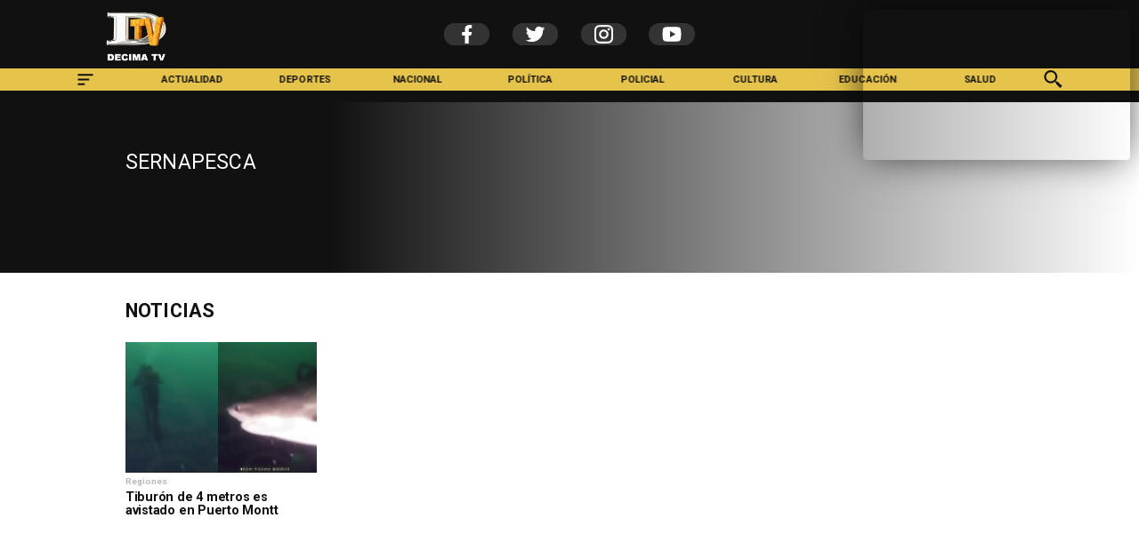

--- FILE ---
content_type: text/html; charset=utf-8
request_url: https://www.decimatv.cl/tema/sernapesca
body_size: 25608
content:
<!DOCTYPE html><html lang="es-CL"><head><link rel="preload" as="style" href="https://s3-mspro.nyc3.cdn.digitaloceanspaces.com/tenant/5f3fda92cc107f13d88c21de/templates/64bf0311ac786c757afa7d44/styles/publish/lg.css?v=1694539448"/><meta charSet="utf-8"/><meta name="viewport" content="width=device-width, initial-scale=1, maximum-scale=5"/><link rel="alternative" type="application/rss+xml" title="Décima TV RSS Feed" href="/rss/feed"/><link rel="alternative" type="application/atom+xml" title="Décima TV Atom Feed" href="/rss/atom"/><style>
                :root {
                  --primaryTitle: #111111ff;
                  --secondaryTitle: #ffffffff;
                  --primary: #e6c34bff;
                  --secondary: #e6c34bff;
                  --error: #e6c34bff;
                  --warning: #e6c34bff;
                  --info: #bababaff;
                  --success: #e6c34bff;

                  --Primary: Roboto;
                  --Secondary: Roboto;
                  --Corporate: Cinzel;
                  --Heading: undefined;
                  --SubHeading: undefined;
                  --Body: undefined;
                  --Caption: undefined;
                 }

                 .music-player-panel .audio-title, .music-player-panel .duration {
                  font-family: var(--Primary);
                 }
                  </style><link class="template-link-css" rel="stylesheet" href="https://s3-mspro.nyc3.cdn.digitaloceanspaces.com/tenant/5f3fda92cc107f13d88c21de/templates/64bf0311ac786c757afa7d44/styles/publish/lg.css?v=1694539448"/><noscript><link rel="stylesheet" href="https://s3-mspro.nyc3.cdn.digitaloceanspaces.com/tenant/5f3fda92cc107f13d88c21de/templates/64bf0311ac786c757afa7d44/styles/publish/lg.css?v=1694539448" /></noscript><title>SERNAPESCA | Noticias de Hoy</title><meta name="robots" content="index,follow,max-snippet:300,max-image-preview:large,max-video-preview:60"/><meta name="description" content="Últimas noticias de SERNAPESCA. Entérate de todas las noticias relacionadas a SERNAPESCA en Décima TV"/><link rel="alternate"/><meta name="twitter:card" content="summary_large_image"/><meta name="twitter:site" content="https://twitter.com/decima_tv"/><meta name="twitter:creator" content="decima_tv"/><meta property="fb:app_id" content="573880000977363"/><meta property="og:title" content="SERNAPESCA | Noticias de Hoy"/><meta property="og:description" content="Últimas noticias de SERNAPESCA. Entérate de todas las noticias relacionadas a SERNAPESCA en Décima TV"/><meta property="og:url" content="https://www.decimatv.cl/tema/sernapesca"/><meta property="og:type" content="website"/><meta property="og:image" content="https://media.cnnchile.com/sites/2/2026/01/TIBURÓN-PUERTO-MONTT-740x430.png"/><meta property="og:image:alt" content="Tiburón de 4 metros avistado en Puerto Montt"/><meta property="og:image:width" content="1200"/><meta property="og:locale" content="es_CL"/><meta property="og:site_name" content="Décima TV"/><link rel="canonical" href="https://www.decimatv.cl/tema/sernapesca"/><meta name="theme-color" content="#e6c34bff"/><meta name="google-site-verification"/><meta name="keywords" content="SERNAPESCA"/><meta property="og:updated_time" content="2026-01-16T10:11:54-03:00"/><link rel="icon" href="https://s3-mspro.nyc3.cdn.digitaloceanspaces.com/tenant/5f3fda92cc107f13d88c21de/mediaLibrary/photo/91011544-ecd3-4f95-b79d-f814987d51e8-icon-small-standard-q100.png?v=1689717542" sizes="16x16"/><link rel="apple-touch-icon" href="https://s3-mspro.nyc3.cdn.digitaloceanspaces.com/tenant/5f3fda92cc107f13d88c21de/mediaLibrary/photo/91011544-ecd3-4f95-b79d-f814987d51e8-icon-large-standard-q100.png?v=1689717542" sizes="32x32"/><script type="application/ld+json">{"@context":"https://schema.org","@type":"Organization","@id":"https://www.decimatv.cl","logo":"https://s3-mspro.nyc3.cdn.digitaloceanspaces.com/tenant/5f3fda92cc107f13d88c21de/mediaLibrary/photo/91011544-ecd3-4f95-b79d-f814987d51e8-extra-large-standard-q100.png?v=1689717542","legalName":"Décima TV","name":"Décima TV","url":"https://www.decimatv.cl","sameAs":["https://www.facebook.com/decimatvchiloe","https://twitter.com/decima_tv","https://www.instagram.com/decimatv","https://www.youtube.com/@decimatvregional","https://www.decimatv.cl/rss/feed"]}</script><script type="application/ld+json">{"@context":"https://schema.org","@type":"BreadcrumbList","itemListElement":[{"@type":"ListItem","position":1,"item":{"@id":"https://www.decimatv.cl","name":"Home"}},{"@type":"ListItem","position":2,"item":{"@id":"https://www.decimatv.cl/tema/sernapesca","name":"tema"}},{"@type":"ListItem","position":3,"item":{"@id":"https://www.decimatv.cl/tema/sernapesca","name":"sernapesca"}}]}</script><script type="application/ld+json">{"@context":"https://schema.org","@type":"Organization","url":"https://www.decimatv.cl","logo":"https://s3-mspro.nyc3.cdn.digitaloceanspaces.com/tenant/5f3fda92cc107f13d88c21de/mediaLibrary/photo/91011544-ecd3-4f95-b79d-f814987d51e8-extra-large-standard-q100.png?v=1689717542","contactPoint":[{"contactType":"Contacto","areaServed":"CL","availableLanguage":["Spanish"],"@type":"ContactPoint"}]}</script><script type="application/ld+json">{"@context":"https://schema.org","@type":"Organization","logo":"https://s3-mspro.nyc3.cdn.digitaloceanspaces.com/tenant/5f3fda92cc107f13d88c21de/mediaLibrary/photo/91011544-ecd3-4f95-b79d-f814987d51e8-extra-large-standard-q100.png?v=1689717542","url":"https://www.decimatv.cl"}</script><script type="application/ld+json">{"@context":"https://schema.org","@type":"Brand","@id":"https://www.decimatv.cl","slogan":"Noticias de Ancud","logo":"https://s3-mspro.nyc3.cdn.digitaloceanspaces.com/tenant/5f3fda92cc107f13d88c21de/mediaLibrary/photo/91011544-ecd3-4f95-b79d-f814987d51e8-extra-large-standard-q100.png?v=1689717542"}</script><script type="application/ld+json">{"@context":"https://schema.org","@type":"ImageObject","contentUrl":"https://media.cnnchile.com/sites/2/2026/01/TIBURÓN-PUERTO-MONTT-740x430.png","creator":{"@type":"Person","name":"Tiburón de 4 metros avistado en Puerto Montt"},"copyrightNotice":"Décima TV","creditText":"Décima TV","license":"https://www.decimatv.cl","acquireLicensePage":"https://www.decimatv.cl"}</script><link rel="preload" href="https://s3-mspro.nyc3.cdn.digitaloceanspaces.com/tenant/5f3fda92cc107f13d88c21de/mediaLibrary/photo/91011544-ecd3-4f95-b79d-f814987d51e8-extra-large-standard-q100.png?v=1689717542" as="image"/><meta name="next-head-count" content="39"/><meta charSet="utf-8"/><meta name="emotion-insertion-point" content=""/><link rel="preconnect" href="https://s3-mspro.nyc3.cdn.digitaloceanspaces.com"/><link rel="preconnect" href="https://www.googletagmanager.com"/><link rel="preconnect" href="https://fonts.googleapis.com"/><link rel="preconnect" href="https://securepubads.g.doubleclick.net"/><link rel="stylesheet" crossorigin="anonymous" data-href="https://fonts.googleapis.com/css2?family=Anton&amp;family=PT+Serif:ital,wght@0,400;0,700;1,400;1,700&amp;display=swap&amp;family=Antonio:wght@100;200;300;400;500;600;700&amp;family=Merriweather+Sans:ital,wght@0,300;0,400;0,500;0,600;0,700;0,800;1,300;1,400;1,500;1,600;1,700;1,800&amp;family=Montserrat:ital,wght@0,100;0,200;0,300;0,400;0,500;0,600;0,700;0,800;0,900;1,100;1,200;1,300;1,400;1,500;1,600;1,700;1,800;1,900&amp;family=Open+Sans:ital,wght@0,300;0,400;0,500;0,600;0,700;0,800;1,300;1,400;1,500;1,600;1,700;1,800&amp;family=Oswald:wght@200;300;400;500;600;700&amp;family=Roboto+Slab:wght@100;300;400;500;600;700;800;900&amp;family=Cinzel:wght@400;500;600;700;800;900&amp;Alegreya:wght@400;500;600;700;800;900&amp;family=Lato:wght@100;300;400;700;900&amp;family=Merriweather:wght@300;400;700;900&amp;family=Poppins:wght@100;200;300;400;500;600;700;800;900&amp;family=Raleway:wght@100;200;300;400;500;600;700;800;900&amp;family=Roboto+Condensed:wght@300;400;700&amp;family=Roboto:wght@100;300;400;500;700;900&amp;family=Playfair+Display:wght@400;500;600;700;800;900&amp;display=swap"/><link rel="preconnect" href="https://fonts.gstatic.com" crossorigin /><script type="application/ld+json" data-nscript="beforeInteractive">{"@context":"https://schema.org","@type":"NewsArticle","mainEntityOfPage":{"@type":"WebPage","@id":"https://www.decimatv.cl/categoria/regiones/tiburon-metros-avistado-puerto-montt"},"headline":"Tiburón de 4 metros es avistado en Puerto Montt","image":{"@type":"ImageObject","url":"https://media.cnnchile.com/sites/2/2026/01/TIBURÓN-PUERTO-MONTT-740x430.png","description":"Tiburón de 4 metros avistado en Puerto Montt"},"datePublished":"2026-01-16T10:10:44-03:00","dateModified":"2026-01-16T10:11:54-03:00","keywords":"puerto montt, tiburón","author":{"@type":"Person","url":"https://www.decimatv.cl/author/prensa-web","name":"Prensa Web"},"publisher":{"@type":"Organization","name":"Décima TV","logo":{"@type":"ImageObject","url":"https://s3-mspro.nyc3.cdn.digitaloceanspaces.com/tenant/5f3fda92cc107f13d88c21de/mediaLibrary/photo/91011544-ecd3-4f95-b79d-f814987d51e8-extra-large-standard-q100.png?v=1689717542"},"sameAs":["https://www.facebook.com/decimatvchiloe","https://twitter.com/decima_tv","https://www.instagram.com/decimatv","https://www.youtube.com/@decimatvregional","https://www.decimatv.cl/rss/feed"]},"description":"Un video viral muestra al tiburón cerca de buzos en Chinquihue. Se activó protocolo de seguridad y se suspendieron las faenas submarinas. Sernapesca confirma que el animal está en su hábitat natural.","articleSection":"Regiones","articleBody":"Un tiburón de aproximadamente 4 metros fue avistado en el sector costero de Puerto Montt, en la Región de Los Lagos, lo que provocó la suspensión de las actividades submarinas en el área de Chinquihue. Un video difundido en redes sociales capturó el momento en que el tiburón se acercó a buzos que realizaban trabajos bajo el agua, lo que desencadenó la activación de un protocolo de seguridad y la interrupción temporal de las labores. Según informes locales, el Servicio Nacional de Pesca y Acuicultura (Sernapesca) confirmó que el tiburón avistado se encuentra dentro de su hábitat natural. Ricardo Sáez, encargado nacional de la Unidad de Conservación y Biodiversidad, mencionó que podría tratarse de un tiburón vaca (Notorynchus cepedianus) o un tiburón de siete branquias (Heptranchias perlo), aunque se espera la confirmación del IFOP. El organismo hizo hincapié en la importancia de tomar precauciones, ya que se trata de un animal salvaje que puede reaccionar ante situaciones percibidas como amenazantes. Expertos señalaron que, aunque poco común, la presencia de tiburones cerca de zonas portuarias puede atribuirse a cambios en las corrientes marinas y la búsqueda de alimento, como posiblemente ocurrió en Chinquihue. #ADVERTENCIA ⚠️⁠ Especialistas indican que, aunque poco frecuente, la presencia de tiburones cerca de zonas portuarias puede darse por alteraciones en las corrientes marinas y la búsqueda de alimento, como habría ocurrido en el sector de Chinquihue. pic.twitter.com/4KniCtHapm — VERTICE Noticias (@verticenoticia) January 15, 2026 ​ Fuente: CNN Chile País","inLanguage":"es-ES"}</script><script type="application/ld+json" data-nscript="beforeInteractive">{"@context":"https://schema.org","@type":"Article","mainEntityOfPage":{"@type":"WebPage","@id":"https://www.decimatv.cl/categoria/regiones/tiburon-metros-avistado-puerto-montt"},"headline":"Tiburón de 4 metros es avistado en Puerto Montt","alternativeHeadline":"Tiburón de 4 metros es avistado en Puerto Montt","image":"https://media.cnnchile.com/sites/2/2026/01/TIBURÓN-PUERTO-MONTT-740x430.png","author":{"@type":"Person","url":"https://www.decimatv.cl/author/prensa-web","name":"Prensa Web"},"keywords":"puerto montt, tiburón","publisher":{"@type":"Organization","name":"Décima TV","logo":{"@type":"ImageObject","url":"https://s3-mspro.nyc3.cdn.digitaloceanspaces.com/tenant/5f3fda92cc107f13d88c21de/mediaLibrary/photo/91011544-ecd3-4f95-b79d-f814987d51e8-extra-large-standard-q100.png?v=1689717542"}},"url":"https://www.decimatv.cl/categoria/regiones/tiburon-metros-avistado-puerto-montt","datePublished":"2026-01-16T10:10:44-03:00","dateCreated":"2026-01-17T00:21:59-03:00","dateModified":"2026-01-16T10:11:54-03:00","description":"Un video viral muestra al tiburón cerca de buzos en Chinquihue. Se activó protocolo de seguridad y se suspendieron las faenas submarinas. Sernapesca confirma que el animal está en su hábitat natural.","articleBody":"Un tiburón de aproximadamente 4 metros fue avistado en el sector costero de Puerto Montt, en la Región de Los Lagos, lo que provocó la suspensión de las actividades submarinas en el área de Chinquihue. Un video difundido en redes sociales capturó el momento en que el tiburón se acercó a buzos que realizaban trabajos bajo el agua, lo que desencadenó la activación de un protocolo de seguridad y la interrupción temporal de las labores. Según informes locales, el Servicio Nacional de Pesca y Acuicultura (Sernapesca) confirmó que el tiburón avistado se encuentra dentro de su hábitat natural. Ricardo Sáez, encargado nacional de la Unidad de Conservación y Biodiversidad, mencionó que podría tratarse de un tiburón vaca (Notorynchus cepedianus) o un tiburón de siete branquias (Heptranchias perlo), aunque se espera la confirmación del IFOP. El organismo hizo hincapié en la importancia de tomar precauciones, ya que se trata de un animal salvaje que puede reaccionar ante situaciones percibidas como amenazantes. Expertos señalaron que, aunque poco común, la presencia de tiburones cerca de zonas portuarias puede atribuirse a cambios en las corrientes marinas y la búsqueda de alimento, como posiblemente ocurrió en Chinquihue. #ADVERTENCIA ⚠️⁠ Especialistas indican que, aunque poco frecuente, la presencia de tiburones cerca de zonas portuarias puede darse por alteraciones en las corrientes marinas y la búsqueda de alimento, como habría ocurrido en el sector de Chinquihue. pic.twitter.com/4KniCtHapm — VERTICE Noticias (@verticenoticia) January 15, 2026 ​ Fuente: CNN Chile País","articleSection":"Regiones"}</script><script type="application/ld+json" data-nscript="beforeInteractive">{"@context":"https://schema.org","@type":"ItemList","name":"Últimas Notícias y destacados","itemListElement":[{"@type":"ListItem","position":1,"url":"https://www.decimatv.cl/categoria/regiones/tiburon-metros-avistado-puerto-montt","name":"Tiburón de 4 metros es avistado en Puerto Montt","image":"https://media.cnnchile.com/sites/2/2026/01/TIBURÓN-PUERTO-MONTT-740x430.png"}]}</script><link rel="preload" href="/_next/static/css/39a42536b58430f6.css" as="style"/><link rel="stylesheet" href="/_next/static/css/39a42536b58430f6.css" data-n-g=""/><noscript data-n-css=""></noscript><script defer="" nomodule="" src="/_next/static/chunks/polyfills-c67a75d1b6f99dc8.js"></script><script src="https://securepubads.g.doubleclick.net/tag/js/gpt.js" defer="" data-nscript="beforeInteractive"></script><script src="https://pagead2.googlesyndication.com/pagead/js/adsbygoogle.js" defer="" data-nscript="beforeInteractive"></script><script src="https://www.googletagmanager.com/gtag/js?id=G-JL55RQV52H" defer="" data-nscript="beforeInteractive"></script><script data-cfasync="false" src="https://cmp.gatekeeperconsent.com/min.js" defer="" data-nscript="beforeInteractive"></script><script data-cfasync="false" src="https://the.gatekeeperconsent.com/cmp.min.js" defer="" data-nscript="beforeInteractive"></script><script src="https://www.ezojs.com/ezoic/sa.min.js" defer="" data-nscript="beforeInteractive"></script><script src="/_next/static/chunks/webpack-6a30fc555e0afd4c.js" defer=""></script><script src="/_next/static/chunks/framework-314c182fa7e2bf37.js" defer=""></script><script src="/_next/static/chunks/main-8a01eb95448581a5.js" defer=""></script><script src="/_next/static/chunks/pages/_app-06c7e5d3e6ead7a2.js" defer=""></script><script src="/_next/static/chunks/2852872c-304323d344ff1d1e.js" defer=""></script><script src="/_next/static/chunks/4148-8516a8aff948bf71.js" defer=""></script><script src="/_next/static/chunks/2458-db2a008f450ec0e0.js" defer=""></script><script src="/_next/static/chunks/4558-9588783eccdd58ed.js" defer=""></script><script src="/_next/static/chunks/pages/%5B%5B...slug%5D%5D-76b36ba183c403dd.js" defer=""></script><script src="/_next/static/build/_buildManifest.js" defer=""></script><script src="/_next/static/build/_ssgManifest.js" defer=""></script><style data-href="https://fonts.googleapis.com/css2?family=Anton&family=PT+Serif:ital,wght@0,400;0,700;1,400;1,700&display=swap&family=Antonio:wght@100;200;300;400;500;600;700&family=Merriweather+Sans:ital,wght@0,300;0,400;0,500;0,600;0,700;0,800;1,300;1,400;1,500;1,600;1,700;1,800&family=Montserrat:ital,wght@0,100;0,200;0,300;0,400;0,500;0,600;0,700;0,800;0,900;1,100;1,200;1,300;1,400;1,500;1,600;1,700;1,800;1,900&family=Open+Sans:ital,wght@0,300;0,400;0,500;0,600;0,700;0,800;1,300;1,400;1,500;1,600;1,700;1,800&family=Oswald:wght@200;300;400;500;600;700&family=Roboto+Slab:wght@100;300;400;500;600;700;800;900&family=Cinzel:wght@400;500;600;700;800;900&Alegreya:wght@400;500;600;700;800;900&family=Lato:wght@100;300;400;700;900&family=Merriweather:wght@300;400;700;900&family=Poppins:wght@100;200;300;400;500;600;700;800;900&family=Raleway:wght@100;200;300;400;500;600;700;800;900&family=Roboto+Condensed:wght@300;400;700&family=Roboto:wght@100;300;400;500;700;900&family=Playfair+Display:wght@400;500;600;700;800;900&display=swap">@font-face{font-family:'Anton';font-style:normal;font-weight:400;font-display:swap;src:url(https://fonts.gstatic.com/l/font?kit=1Ptgg87LROyAm0K3&skey=3e16a04254d4c9b3&v=v27) format('woff')}@font-face{font-family:'Antonio';font-style:normal;font-weight:100;font-display:swap;src:url(https://fonts.gstatic.com/l/font?kit=gNMbW3NwSYq_9WD34ngK5F8vR8T0PVxx8BtL&skey=fdde242b8901f158&v=v22) format('woff')}@font-face{font-family:'Antonio';font-style:normal;font-weight:200;font-display:swap;src:url(https://fonts.gstatic.com/l/font?kit=gNMbW3NwSYq_9WD34ngK5F8vR8T0PVzx8RtL&skey=fdde242b8901f158&v=v22) format('woff')}@font-face{font-family:'Antonio';font-style:normal;font-weight:300;font-display:swap;src:url(https://fonts.gstatic.com/l/font?kit=gNMbW3NwSYq_9WD34ngK5F8vR8T0PVwv8RtL&skey=fdde242b8901f158&v=v22) format('woff')}@font-face{font-family:'Antonio';font-style:normal;font-weight:400;font-display:swap;src:url(https://fonts.gstatic.com/l/font?kit=gNMbW3NwSYq_9WD34ngK5F8vR8T0PVxx8RtL&skey=fdde242b8901f158&v=v22) format('woff')}@font-face{font-family:'Antonio';font-style:normal;font-weight:500;font-display:swap;src:url(https://fonts.gstatic.com/l/font?kit=gNMbW3NwSYq_9WD34ngK5F8vR8T0PVxD8RtL&skey=fdde242b8901f158&v=v22) format('woff')}@font-face{font-family:'Antonio';font-style:normal;font-weight:600;font-display:swap;src:url(https://fonts.gstatic.com/l/font?kit=gNMbW3NwSYq_9WD34ngK5F8vR8T0PVyv9htL&skey=fdde242b8901f158&v=v22) format('woff')}@font-face{font-family:'Antonio';font-style:normal;font-weight:700;font-display:swap;src:url(https://fonts.gstatic.com/l/font?kit=gNMbW3NwSYq_9WD34ngK5F8vR8T0PVyW9htL&skey=fdde242b8901f158&v=v22) format('woff')}@font-face{font-family:'Cinzel';font-style:normal;font-weight:400;font-display:swap;src:url(https://fonts.gstatic.com/l/font?kit=8vIU7ww63mVu7gtR-kwKxNvkNOjw-tbnTYk&skey=f319ae43d1034808&v=v26) format('woff')}@font-face{font-family:'Cinzel';font-style:normal;font-weight:500;font-display:swap;src:url(https://fonts.gstatic.com/l/font?kit=8vIU7ww63mVu7gtR-kwKxNvkNOjw-uTnTYk&skey=f319ae43d1034808&v=v26) format('woff')}@font-face{font-family:'Cinzel';font-style:normal;font-weight:600;font-display:swap;src:url(https://fonts.gstatic.com/l/font?kit=8vIU7ww63mVu7gtR-kwKxNvkNOjw-gjgTYk&skey=f319ae43d1034808&v=v26) format('woff')}@font-face{font-family:'Cinzel';font-style:normal;font-weight:700;font-display:swap;src:url(https://fonts.gstatic.com/l/font?kit=8vIU7ww63mVu7gtR-kwKxNvkNOjw-jHgTYk&skey=f319ae43d1034808&v=v26) format('woff')}@font-face{font-family:'Cinzel';font-style:normal;font-weight:800;font-display:swap;src:url(https://fonts.gstatic.com/l/font?kit=8vIU7ww63mVu7gtR-kwKxNvkNOjw-lbgTYk&skey=f319ae43d1034808&v=v26) format('woff')}@font-face{font-family:'Cinzel';font-style:normal;font-weight:900;font-display:swap;src:url(https://fonts.gstatic.com/l/font?kit=8vIU7ww63mVu7gtR-kwKxNvkNOjw-n_gTYk&skey=f319ae43d1034808&v=v26) format('woff')}@font-face{font-family:'Lato';font-style:normal;font-weight:100;font-display:swap;src:url(https://fonts.gstatic.com/l/font?kit=S6u8w4BMUTPHh30wWA&skey=cfa1ba7b04a1ba34&v=v25) format('woff')}@font-face{font-family:'Lato';font-style:normal;font-weight:300;font-display:swap;src:url(https://fonts.gstatic.com/l/font?kit=S6u9w4BMUTPHh7USeww&skey=91f32e07d083dd3a&v=v25) format('woff')}@font-face{font-family:'Lato';font-style:normal;font-weight:400;font-display:swap;src:url(https://fonts.gstatic.com/l/font?kit=S6uyw4BMUTPHvxo&skey=2d58b92a99e1c086&v=v25) format('woff')}@font-face{font-family:'Lato';font-style:normal;font-weight:700;font-display:swap;src:url(https://fonts.gstatic.com/l/font?kit=S6u9w4BMUTPHh6UVeww&skey=3480a19627739c0d&v=v25) format('woff')}@font-face{font-family:'Lato';font-style:normal;font-weight:900;font-display:swap;src:url(https://fonts.gstatic.com/l/font?kit=S6u9w4BMUTPHh50Xeww&skey=d01acf708cb3b73b&v=v25) format('woff')}@font-face{font-family:'Merriweather';font-style:normal;font-weight:300;font-stretch:normal;font-display:swap;src:url(https://fonts.gstatic.com/l/font?kit=u-4D0qyriQwlOrhSvowK_l5UcA6zuSYEqOzpPe3HOZJ5eX1WtLaQwmYiScCmDxhtNOKl8yDrgCcqEA&skey=379c1eccf863c625&v=v33) format('woff')}@font-face{font-family:'Merriweather';font-style:normal;font-weight:400;font-stretch:normal;font-display:swap;src:url(https://fonts.gstatic.com/l/font?kit=u-4D0qyriQwlOrhSvowK_l5UcA6zuSYEqOzpPe3HOZJ5eX1WtLaQwmYiScCmDxhtNOKl8yDr3icqEA&skey=379c1eccf863c625&v=v33) format('woff')}@font-face{font-family:'Merriweather';font-style:normal;font-weight:700;font-stretch:normal;font-display:swap;src:url(https://fonts.gstatic.com/l/font?kit=u-4D0qyriQwlOrhSvowK_l5UcA6zuSYEqOzpPe3HOZJ5eX1WtLaQwmYiScCmDxhtNOKl8yDrOSAqEA&skey=379c1eccf863c625&v=v33) format('woff')}@font-face{font-family:'Merriweather';font-style:normal;font-weight:900;font-stretch:normal;font-display:swap;src:url(https://fonts.gstatic.com/l/font?kit=u-4D0qyriQwlOrhSvowK_l5UcA6zuSYEqOzpPe3HOZJ5eX1WtLaQwmYiScCmDxhtNOKl8yDrdyAqEA&skey=379c1eccf863c625&v=v33) format('woff')}@font-face{font-family:'Merriweather Sans';font-style:italic;font-weight:300;font-display:swap;src:url(https://fonts.gstatic.com/l/font?kit=2-cM9IRs1JiJN1FRAMjTN5zd9vgsFHXwWDvLBsPDdpWMaq2TzesB&skey=72a671c1f23a2f55&v=v28) format('woff')}@font-face{font-family:'Merriweather Sans';font-style:italic;font-weight:400;font-display:swap;src:url(https://fonts.gstatic.com/l/font?kit=2-cM9IRs1JiJN1FRAMjTN5zd9vgsFHXwWDvLBsPDdpWMaq3NzesB&skey=72a671c1f23a2f55&v=v28) format('woff')}@font-face{font-family:'Merriweather Sans';font-style:italic;font-weight:500;font-display:swap;src:url(https://fonts.gstatic.com/l/font?kit=2-cM9IRs1JiJN1FRAMjTN5zd9vgsFHXwWDvLBsPDdpWMaq3_zesB&skey=72a671c1f23a2f55&v=v28) format('woff')}@font-face{font-family:'Merriweather Sans';font-style:italic;font-weight:600;font-display:swap;src:url(https://fonts.gstatic.com/l/font?kit=2-cM9IRs1JiJN1FRAMjTN5zd9vgsFHXwWDvLBsPDdpWMaq0TyusB&skey=72a671c1f23a2f55&v=v28) format('woff')}@font-face{font-family:'Merriweather Sans';font-style:italic;font-weight:700;font-display:swap;src:url(https://fonts.gstatic.com/l/font?kit=2-cM9IRs1JiJN1FRAMjTN5zd9vgsFHXwWDvLBsPDdpWMaq0qyusB&skey=72a671c1f23a2f55&v=v28) format('woff')}@font-face{font-family:'Merriweather Sans';font-style:italic;font-weight:800;font-display:swap;src:url(https://fonts.gstatic.com/l/font?kit=2-cM9IRs1JiJN1FRAMjTN5zd9vgsFHXwWDvLBsPDdpWMaq1NyusB&skey=72a671c1f23a2f55&v=v28) format('woff')}@font-face{font-family:'Merriweather Sans';font-style:normal;font-weight:300;font-display:swap;src:url(https://fonts.gstatic.com/l/font?kit=2-cO9IRs1JiJN1FRAMjTN5zd9vgsFF_5asQTb6hZ2JKZ_O4ljQ&skey=d5dbcab03e19f051&v=v28) format('woff')}@font-face{font-family:'Merriweather Sans';font-style:normal;font-weight:400;font-display:swap;src:url(https://fonts.gstatic.com/l/font?kit=2-cO9IRs1JiJN1FRAMjTN5zd9vgsFF_5asQTb6hZ2JKZou4ljQ&skey=d5dbcab03e19f051&v=v28) format('woff')}@font-face{font-family:'Merriweather Sans';font-style:normal;font-weight:500;font-display:swap;src:url(https://fonts.gstatic.com/l/font?kit=2-cO9IRs1JiJN1FRAMjTN5zd9vgsFF_5asQTb6hZ2JKZkO4ljQ&skey=d5dbcab03e19f051&v=v28) format('woff')}@font-face{font-family:'Merriweather Sans';font-style:normal;font-weight:600;font-display:swap;src:url(https://fonts.gstatic.com/l/font?kit=2-cO9IRs1JiJN1FRAMjTN5zd9vgsFF_5asQTb6hZ2JKZfOkljQ&skey=d5dbcab03e19f051&v=v28) format('woff')}@font-face{font-family:'Merriweather Sans';font-style:normal;font-weight:700;font-display:swap;src:url(https://fonts.gstatic.com/l/font?kit=2-cO9IRs1JiJN1FRAMjTN5zd9vgsFF_5asQTb6hZ2JKZRekljQ&skey=d5dbcab03e19f051&v=v28) format('woff')}@font-face{font-family:'Merriweather Sans';font-style:normal;font-weight:800;font-display:swap;src:url(https://fonts.gstatic.com/l/font?kit=2-cO9IRs1JiJN1FRAMjTN5zd9vgsFF_5asQTb6hZ2JKZIukljQ&skey=d5dbcab03e19f051&v=v28) format('woff')}@font-face{font-family:'Montserrat';font-style:italic;font-weight:100;font-display:swap;src:url(https://fonts.gstatic.com/l/font?kit=JTUFjIg1_i6t8kCHKm459Wx7xQYXK0vOoz6jq6R8aXw&skey=2d3c1187d5eede0f&v=v31) format('woff')}@font-face{font-family:'Montserrat';font-style:italic;font-weight:200;font-display:swap;src:url(https://fonts.gstatic.com/l/font?kit=JTUFjIg1_i6t8kCHKm459Wx7xQYXK0vOoz6jqyR9aXw&skey=2d3c1187d5eede0f&v=v31) format('woff')}@font-face{font-family:'Montserrat';font-style:italic;font-weight:300;font-display:swap;src:url(https://fonts.gstatic.com/l/font?kit=JTUFjIg1_i6t8kCHKm459Wx7xQYXK0vOoz6jq_p9aXw&skey=2d3c1187d5eede0f&v=v31) format('woff')}@font-face{font-family:'Montserrat';font-style:italic;font-weight:400;font-display:swap;src:url(https://fonts.gstatic.com/l/font?kit=JTUFjIg1_i6t8kCHKm459Wx7xQYXK0vOoz6jq6R9aXw&skey=2d3c1187d5eede0f&v=v31) format('woff')}@font-face{font-family:'Montserrat';font-style:italic;font-weight:500;font-display:swap;src:url(https://fonts.gstatic.com/l/font?kit=JTUFjIg1_i6t8kCHKm459Wx7xQYXK0vOoz6jq5Z9aXw&skey=2d3c1187d5eede0f&v=v31) format('woff')}@font-face{font-family:'Montserrat';font-style:italic;font-weight:600;font-display:swap;src:url(https://fonts.gstatic.com/l/font?kit=JTUFjIg1_i6t8kCHKm459Wx7xQYXK0vOoz6jq3p6aXw&skey=2d3c1187d5eede0f&v=v31) format('woff')}@font-face{font-family:'Montserrat';font-style:italic;font-weight:700;font-display:swap;src:url(https://fonts.gstatic.com/l/font?kit=JTUFjIg1_i6t8kCHKm459Wx7xQYXK0vOoz6jq0N6aXw&skey=2d3c1187d5eede0f&v=v31) format('woff')}@font-face{font-family:'Montserrat';font-style:italic;font-weight:800;font-display:swap;src:url(https://fonts.gstatic.com/l/font?kit=JTUFjIg1_i6t8kCHKm459Wx7xQYXK0vOoz6jqyR6aXw&skey=2d3c1187d5eede0f&v=v31) format('woff')}@font-face{font-family:'Montserrat';font-style:italic;font-weight:900;font-display:swap;src:url(https://fonts.gstatic.com/l/font?kit=JTUFjIg1_i6t8kCHKm459Wx7xQYXK0vOoz6jqw16aXw&skey=2d3c1187d5eede0f&v=v31) format('woff')}@font-face{font-family:'Montserrat';font-style:normal;font-weight:100;font-display:swap;src:url(https://fonts.gstatic.com/l/font?kit=JTUHjIg1_i6t8kCHKm4532VJOt5-QNFgpCtr6Uw9&skey=7bc19f711c0de8f&v=v31) format('woff')}@font-face{font-family:'Montserrat';font-style:normal;font-weight:200;font-display:swap;src:url(https://fonts.gstatic.com/l/font?kit=JTUHjIg1_i6t8kCHKm4532VJOt5-QNFgpCvr6Ew9&skey=7bc19f711c0de8f&v=v31) format('woff')}@font-face{font-family:'Montserrat';font-style:normal;font-weight:300;font-display:swap;src:url(https://fonts.gstatic.com/l/font?kit=JTUHjIg1_i6t8kCHKm4532VJOt5-QNFgpCs16Ew9&skey=7bc19f711c0de8f&v=v31) format('woff')}@font-face{font-family:'Montserrat';font-style:normal;font-weight:400;font-display:swap;src:url(https://fonts.gstatic.com/l/font?kit=JTUHjIg1_i6t8kCHKm4532VJOt5-QNFgpCtr6Ew9&skey=7bc19f711c0de8f&v=v31) format('woff')}@font-face{font-family:'Montserrat';font-style:normal;font-weight:500;font-display:swap;src:url(https://fonts.gstatic.com/l/font?kit=JTUHjIg1_i6t8kCHKm4532VJOt5-QNFgpCtZ6Ew9&skey=7bc19f711c0de8f&v=v31) format('woff')}@font-face{font-family:'Montserrat';font-style:normal;font-weight:600;font-display:swap;src:url(https://fonts.gstatic.com/l/font?kit=JTUHjIg1_i6t8kCHKm4532VJOt5-QNFgpCu170w9&skey=7bc19f711c0de8f&v=v31) format('woff')}@font-face{font-family:'Montserrat';font-style:normal;font-weight:700;font-display:swap;src:url(https://fonts.gstatic.com/l/font?kit=JTUHjIg1_i6t8kCHKm4532VJOt5-QNFgpCuM70w9&skey=7bc19f711c0de8f&v=v31) format('woff')}@font-face{font-family:'Montserrat';font-style:normal;font-weight:800;font-display:swap;src:url(https://fonts.gstatic.com/l/font?kit=JTUHjIg1_i6t8kCHKm4532VJOt5-QNFgpCvr70w9&skey=7bc19f711c0de8f&v=v31) format('woff')}@font-face{font-family:'Montserrat';font-style:normal;font-weight:900;font-display:swap;src:url(https://fonts.gstatic.com/l/font?kit=JTUHjIg1_i6t8kCHKm4532VJOt5-QNFgpCvC70w9&skey=7bc19f711c0de8f&v=v31) format('woff')}@font-face{font-family:'Open Sans';font-style:italic;font-weight:300;font-stretch:normal;font-display:swap;src:url(https://fonts.gstatic.com/l/font?kit=memQYaGs126MiZpBA-UFUIcVXSCEkx2cmqvXlWq8tWZ0Pw86hd0Rk5hkaVQ&skey=743457fe2cc29280&v=v44) format('woff')}@font-face{font-family:'Open Sans';font-style:italic;font-weight:400;font-stretch:normal;font-display:swap;src:url(https://fonts.gstatic.com/l/font?kit=memQYaGs126MiZpBA-UFUIcVXSCEkx2cmqvXlWq8tWZ0Pw86hd0Rk8ZkaVQ&skey=743457fe2cc29280&v=v44) format('woff')}@font-face{font-family:'Open Sans';font-style:italic;font-weight:500;font-stretch:normal;font-display:swap;src:url(https://fonts.gstatic.com/l/font?kit=memQYaGs126MiZpBA-UFUIcVXSCEkx2cmqvXlWq8tWZ0Pw86hd0Rk_RkaVQ&skey=743457fe2cc29280&v=v44) format('woff')}@font-face{font-family:'Open Sans';font-style:italic;font-weight:600;font-stretch:normal;font-display:swap;src:url(https://fonts.gstatic.com/l/font?kit=memQYaGs126MiZpBA-UFUIcVXSCEkx2cmqvXlWq8tWZ0Pw86hd0RkxhjaVQ&skey=743457fe2cc29280&v=v44) format('woff')}@font-face{font-family:'Open Sans';font-style:italic;font-weight:700;font-stretch:normal;font-display:swap;src:url(https://fonts.gstatic.com/l/font?kit=memQYaGs126MiZpBA-UFUIcVXSCEkx2cmqvXlWq8tWZ0Pw86hd0RkyFjaVQ&skey=743457fe2cc29280&v=v44) format('woff')}@font-face{font-family:'Open Sans';font-style:italic;font-weight:800;font-stretch:normal;font-display:swap;src:url(https://fonts.gstatic.com/l/font?kit=memQYaGs126MiZpBA-UFUIcVXSCEkx2cmqvXlWq8tWZ0Pw86hd0Rk0ZjaVQ&skey=743457fe2cc29280&v=v44) format('woff')}@font-face{font-family:'Open Sans';font-style:normal;font-weight:300;font-stretch:normal;font-display:swap;src:url(https://fonts.gstatic.com/l/font?kit=memSYaGs126MiZpBA-UvWbX2vVnXBbObj2OVZyOOSr4dVJWUgsiH0C4k&skey=62c1cbfccc78b4b2&v=v44) format('woff')}@font-face{font-family:'Open Sans';font-style:normal;font-weight:400;font-stretch:normal;font-display:swap;src:url(https://fonts.gstatic.com/l/font?kit=memSYaGs126MiZpBA-UvWbX2vVnXBbObj2OVZyOOSr4dVJWUgsjZ0C4k&skey=62c1cbfccc78b4b2&v=v44) format('woff')}@font-face{font-family:'Open Sans';font-style:normal;font-weight:500;font-stretch:normal;font-display:swap;src:url(https://fonts.gstatic.com/l/font?kit=memSYaGs126MiZpBA-UvWbX2vVnXBbObj2OVZyOOSr4dVJWUgsjr0C4k&skey=62c1cbfccc78b4b2&v=v44) format('woff')}@font-face{font-family:'Open Sans';font-style:normal;font-weight:600;font-stretch:normal;font-display:swap;src:url(https://fonts.gstatic.com/l/font?kit=memSYaGs126MiZpBA-UvWbX2vVnXBbObj2OVZyOOSr4dVJWUgsgH1y4k&skey=62c1cbfccc78b4b2&v=v44) format('woff')}@font-face{font-family:'Open Sans';font-style:normal;font-weight:700;font-stretch:normal;font-display:swap;src:url(https://fonts.gstatic.com/l/font?kit=memSYaGs126MiZpBA-UvWbX2vVnXBbObj2OVZyOOSr4dVJWUgsg-1y4k&skey=62c1cbfccc78b4b2&v=v44) format('woff')}@font-face{font-family:'Open Sans';font-style:normal;font-weight:800;font-stretch:normal;font-display:swap;src:url(https://fonts.gstatic.com/l/font?kit=memSYaGs126MiZpBA-UvWbX2vVnXBbObj2OVZyOOSr4dVJWUgshZ1y4k&skey=62c1cbfccc78b4b2&v=v44) format('woff')}@font-face{font-family:'Oswald';font-style:normal;font-weight:200;font-display:swap;src:url(https://fonts.gstatic.com/l/font?kit=TK3_WkUHHAIjg75cFRf3bXL8LICs13FvgUI&skey=653237e53512d0de&v=v57) format('woff')}@font-face{font-family:'Oswald';font-style:normal;font-weight:300;font-display:swap;src:url(https://fonts.gstatic.com/l/font?kit=TK3_WkUHHAIjg75cFRf3bXL8LICs169vgUI&skey=653237e53512d0de&v=v57) format('woff')}@font-face{font-family:'Oswald';font-style:normal;font-weight:400;font-display:swap;src:url(https://fonts.gstatic.com/l/font?kit=TK3_WkUHHAIjg75cFRf3bXL8LICs1_FvgUI&skey=653237e53512d0de&v=v57) format('woff')}@font-face{font-family:'Oswald';font-style:normal;font-weight:500;font-display:swap;src:url(https://fonts.gstatic.com/l/font?kit=TK3_WkUHHAIjg75cFRf3bXL8LICs18NvgUI&skey=653237e53512d0de&v=v57) format('woff')}@font-face{font-family:'Oswald';font-style:normal;font-weight:600;font-display:swap;src:url(https://fonts.gstatic.com/l/font?kit=TK3_WkUHHAIjg75cFRf3bXL8LICs1y9ogUI&skey=653237e53512d0de&v=v57) format('woff')}@font-face{font-family:'Oswald';font-style:normal;font-weight:700;font-display:swap;src:url(https://fonts.gstatic.com/l/font?kit=TK3_WkUHHAIjg75cFRf3bXL8LICs1xZogUI&skey=653237e53512d0de&v=v57) format('woff')}@font-face{font-family:'PT Serif';font-style:italic;font-weight:400;font-display:swap;src:url(https://fonts.gstatic.com/l/font?kit=EJRTQgYoZZY2vCFuvAFTzrk&skey=caf1b69f1774cae7&v=v19) format('woff')}@font-face{font-family:'PT Serif';font-style:italic;font-weight:700;font-display:swap;src:url(https://fonts.gstatic.com/l/font?kit=EJRQQgYoZZY2vCFuvAFT9gaQVy0&skey=8c21167c941ad566&v=v19) format('woff')}@font-face{font-family:'PT Serif';font-style:normal;font-weight:400;font-display:swap;src:url(https://fonts.gstatic.com/l/font?kit=EJRVQgYoZZY2vCFuvDFS&skey=e37119e9cd703ddf&v=v19) format('woff')}@font-face{font-family:'PT Serif';font-style:normal;font-weight:700;font-display:swap;src:url(https://fonts.gstatic.com/l/font?kit=EJRSQgYoZZY2vCFuvAnt65qW&skey=f3f4fc2f289c7d5b&v=v19) format('woff')}@font-face{font-family:'Playfair Display';font-style:normal;font-weight:400;font-display:swap;src:url(https://fonts.gstatic.com/l/font?kit=nuFvD-vYSZviVYUb_rj3ij__anPXJzDwcbmjWBN2PKdFvUDT&skey=f3b68f0152604ed9&v=v40) format('woff')}@font-face{font-family:'Playfair Display';font-style:normal;font-weight:500;font-display:swap;src:url(https://fonts.gstatic.com/l/font?kit=nuFvD-vYSZviVYUb_rj3ij__anPXJzDwcbmjWBN2PKd3vUDT&skey=f3b68f0152604ed9&v=v40) format('woff')}@font-face{font-family:'Playfair Display';font-style:normal;font-weight:600;font-display:swap;src:url(https://fonts.gstatic.com/l/font?kit=nuFvD-vYSZviVYUb_rj3ij__anPXJzDwcbmjWBN2PKebukDT&skey=f3b68f0152604ed9&v=v40) format('woff')}@font-face{font-family:'Playfair Display';font-style:normal;font-weight:700;font-display:swap;src:url(https://fonts.gstatic.com/l/font?kit=nuFvD-vYSZviVYUb_rj3ij__anPXJzDwcbmjWBN2PKeiukDT&skey=f3b68f0152604ed9&v=v40) format('woff')}@font-face{font-family:'Playfair Display';font-style:normal;font-weight:800;font-display:swap;src:url(https://fonts.gstatic.com/l/font?kit=nuFvD-vYSZviVYUb_rj3ij__anPXJzDwcbmjWBN2PKfFukDT&skey=f3b68f0152604ed9&v=v40) format('woff')}@font-face{font-family:'Playfair Display';font-style:normal;font-weight:900;font-display:swap;src:url(https://fonts.gstatic.com/l/font?kit=nuFvD-vYSZviVYUb_rj3ij__anPXJzDwcbmjWBN2PKfsukDT&skey=f3b68f0152604ed9&v=v40) format('woff')}@font-face{font-family:'Poppins';font-style:normal;font-weight:100;font-display:swap;src:url(https://fonts.gstatic.com/l/font?kit=pxiGyp8kv8JHgFVrLPTedA&skey=57be0781cfb72ecd&v=v24) format('woff')}@font-face{font-family:'Poppins';font-style:normal;font-weight:200;font-display:swap;src:url(https://fonts.gstatic.com/l/font?kit=pxiByp8kv8JHgFVrLFj_V1g&skey=1bdc08fe61c3cc9e&v=v24) format('woff')}@font-face{font-family:'Poppins';font-style:normal;font-weight:300;font-display:swap;src:url(https://fonts.gstatic.com/l/font?kit=pxiByp8kv8JHgFVrLDz8V1g&skey=4aabc5055a39e031&v=v24) format('woff')}@font-face{font-family:'Poppins';font-style:normal;font-weight:400;font-display:swap;src:url(https://fonts.gstatic.com/l/font?kit=pxiEyp8kv8JHgFVrFJM&skey=87759fb096548f6d&v=v24) format('woff')}@font-face{font-family:'Poppins';font-style:normal;font-weight:500;font-display:swap;src:url(https://fonts.gstatic.com/l/font?kit=pxiByp8kv8JHgFVrLGT9V1g&skey=d4526a9b64c21b87&v=v24) format('woff')}@font-face{font-family:'Poppins';font-style:normal;font-weight:600;font-display:swap;src:url(https://fonts.gstatic.com/l/font?kit=pxiByp8kv8JHgFVrLEj6V1g&skey=ce7ef9d62ca89319&v=v24) format('woff')}@font-face{font-family:'Poppins';font-style:normal;font-weight:700;font-display:swap;src:url(https://fonts.gstatic.com/l/font?kit=pxiByp8kv8JHgFVrLCz7V1g&skey=cea76fe63715a67a&v=v24) format('woff')}@font-face{font-family:'Poppins';font-style:normal;font-weight:800;font-display:swap;src:url(https://fonts.gstatic.com/l/font?kit=pxiByp8kv8JHgFVrLDD4V1g&skey=f01e006f58df81ac&v=v24) format('woff')}@font-face{font-family:'Poppins';font-style:normal;font-weight:900;font-display:swap;src:url(https://fonts.gstatic.com/l/font?kit=pxiByp8kv8JHgFVrLBT5V1g&skey=6c361c40a830b323&v=v24) format('woff')}@font-face{font-family:'Raleway';font-style:normal;font-weight:100;font-display:swap;src:url(https://fonts.gstatic.com/l/font?kit=1Ptxg8zYS_SKggPN4iEgvnHyvveLxVvao4CM&skey=30a27f2564731c64&v=v37) format('woff')}@font-face{font-family:'Raleway';font-style:normal;font-weight:200;font-display:swap;src:url(https://fonts.gstatic.com/l/font?kit=1Ptxg8zYS_SKggPN4iEgvnHyvveLxVtaooCM&skey=30a27f2564731c64&v=v37) format('woff')}@font-face{font-family:'Raleway';font-style:normal;font-weight:300;font-display:swap;src:url(https://fonts.gstatic.com/l/font?kit=1Ptxg8zYS_SKggPN4iEgvnHyvveLxVuEooCM&skey=30a27f2564731c64&v=v37) format('woff')}@font-face{font-family:'Raleway';font-style:normal;font-weight:400;font-display:swap;src:url(https://fonts.gstatic.com/l/font?kit=1Ptxg8zYS_SKggPN4iEgvnHyvveLxVvaooCM&skey=30a27f2564731c64&v=v37) format('woff')}@font-face{font-family:'Raleway';font-style:normal;font-weight:500;font-display:swap;src:url(https://fonts.gstatic.com/l/font?kit=1Ptxg8zYS_SKggPN4iEgvnHyvveLxVvoooCM&skey=30a27f2564731c64&v=v37) format('woff')}@font-face{font-family:'Raleway';font-style:normal;font-weight:600;font-display:swap;src:url(https://fonts.gstatic.com/l/font?kit=1Ptxg8zYS_SKggPN4iEgvnHyvveLxVsEpYCM&skey=30a27f2564731c64&v=v37) format('woff')}@font-face{font-family:'Raleway';font-style:normal;font-weight:700;font-display:swap;src:url(https://fonts.gstatic.com/l/font?kit=1Ptxg8zYS_SKggPN4iEgvnHyvveLxVs9pYCM&skey=30a27f2564731c64&v=v37) format('woff')}@font-face{font-family:'Raleway';font-style:normal;font-weight:800;font-display:swap;src:url(https://fonts.gstatic.com/l/font?kit=1Ptxg8zYS_SKggPN4iEgvnHyvveLxVtapYCM&skey=30a27f2564731c64&v=v37) format('woff')}@font-face{font-family:'Raleway';font-style:normal;font-weight:900;font-display:swap;src:url(https://fonts.gstatic.com/l/font?kit=1Ptxg8zYS_SKggPN4iEgvnHyvveLxVtzpYCM&skey=30a27f2564731c64&v=v37) format('woff')}@font-face{font-family:'Roboto';font-style:normal;font-weight:100;font-stretch:normal;font-display:swap;src:url(https://fonts.gstatic.com/l/font?kit=KFOMCnqEu92Fr1ME7kSn66aGLdTylUAMQXC89YmC2DPNWubEbGmQ&skey=a0a0114a1dcab3ac&v=v50) format('woff')}@font-face{font-family:'Roboto';font-style:normal;font-weight:300;font-stretch:normal;font-display:swap;src:url(https://fonts.gstatic.com/l/font?kit=KFOMCnqEu92Fr1ME7kSn66aGLdTylUAMQXC89YmC2DPNWuaabWmQ&skey=a0a0114a1dcab3ac&v=v50) format('woff')}@font-face{font-family:'Roboto';font-style:normal;font-weight:400;font-stretch:normal;font-display:swap;src:url(https://fonts.gstatic.com/l/font?kit=KFOMCnqEu92Fr1ME7kSn66aGLdTylUAMQXC89YmC2DPNWubEbWmQ&skey=a0a0114a1dcab3ac&v=v50) format('woff')}@font-face{font-family:'Roboto';font-style:normal;font-weight:500;font-stretch:normal;font-display:swap;src:url(https://fonts.gstatic.com/l/font?kit=KFOMCnqEu92Fr1ME7kSn66aGLdTylUAMQXC89YmC2DPNWub2bWmQ&skey=a0a0114a1dcab3ac&v=v50) format('woff')}@font-face{font-family:'Roboto';font-style:normal;font-weight:700;font-stretch:normal;font-display:swap;src:url(https://fonts.gstatic.com/l/font?kit=KFOMCnqEu92Fr1ME7kSn66aGLdTylUAMQXC89YmC2DPNWuYjammQ&skey=a0a0114a1dcab3ac&v=v50) format('woff')}@font-face{font-family:'Roboto';font-style:normal;font-weight:900;font-stretch:normal;font-display:swap;src:url(https://fonts.gstatic.com/l/font?kit=KFOMCnqEu92Fr1ME7kSn66aGLdTylUAMQXC89YmC2DPNWuZtammQ&skey=a0a0114a1dcab3ac&v=v50) format('woff')}@font-face{font-family:'Roboto Condensed';font-style:normal;font-weight:300;font-display:swap;src:url(https://fonts.gstatic.com/l/font?kit=ieVo2ZhZI2eCN5jzbjEETS9weq8-_d6T_POl0fRJeyXsovBK&skey=9986ecffddb755ab&v=v31) format('woff')}@font-face{font-family:'Roboto Condensed';font-style:normal;font-weight:400;font-display:swap;src:url(https://fonts.gstatic.com/l/font?kit=ieVo2ZhZI2eCN5jzbjEETS9weq8-_d6T_POl0fRJeyWyovBK&skey=9986ecffddb755ab&v=v31) format('woff')}@font-face{font-family:'Roboto Condensed';font-style:normal;font-weight:700;font-display:swap;src:url(https://fonts.gstatic.com/l/font?kit=ieVo2ZhZI2eCN5jzbjEETS9weq8-_d6T_POl0fRJeyVVpfBK&skey=9986ecffddb755ab&v=v31) format('woff')}@font-face{font-family:'Roboto Slab';font-style:normal;font-weight:100;font-display:swap;src:url(https://fonts.gstatic.com/l/font?kit=BngbUXZYTXPIvIBgJJSb6s3BzlRRfKOFbvjojIWWaw&skey=a9ad6a4717e923f0&v=v36) format('woff')}@font-face{font-family:'Roboto Slab';font-style:normal;font-weight:300;font-display:swap;src:url(https://fonts.gstatic.com/l/font?kit=BngbUXZYTXPIvIBgJJSb6s3BzlRRfKOFbvjo0oSWaw&skey=a9ad6a4717e923f0&v=v36) format('woff')}@font-face{font-family:'Roboto Slab';font-style:normal;font-weight:400;font-display:swap;src:url(https://fonts.gstatic.com/l/font?kit=BngbUXZYTXPIvIBgJJSb6s3BzlRRfKOFbvjojISWaw&skey=a9ad6a4717e923f0&v=v36) format('woff')}@font-face{font-family:'Roboto Slab';font-style:normal;font-weight:500;font-display:swap;src:url(https://fonts.gstatic.com/l/font?kit=BngbUXZYTXPIvIBgJJSb6s3BzlRRfKOFbvjovoSWaw&skey=a9ad6a4717e923f0&v=v36) format('woff')}@font-face{font-family:'Roboto Slab';font-style:normal;font-weight:600;font-display:swap;src:url(https://fonts.gstatic.com/l/font?kit=BngbUXZYTXPIvIBgJJSb6s3BzlRRfKOFbvjoUoOWaw&skey=a9ad6a4717e923f0&v=v36) format('woff')}@font-face{font-family:'Roboto Slab';font-style:normal;font-weight:700;font-display:swap;src:url(https://fonts.gstatic.com/l/font?kit=BngbUXZYTXPIvIBgJJSb6s3BzlRRfKOFbvjoa4OWaw&skey=a9ad6a4717e923f0&v=v36) format('woff')}@font-face{font-family:'Roboto Slab';font-style:normal;font-weight:800;font-display:swap;src:url(https://fonts.gstatic.com/l/font?kit=BngbUXZYTXPIvIBgJJSb6s3BzlRRfKOFbvjoDIOWaw&skey=a9ad6a4717e923f0&v=v36) format('woff')}@font-face{font-family:'Roboto Slab';font-style:normal;font-weight:900;font-display:swap;src:url(https://fonts.gstatic.com/l/font?kit=BngbUXZYTXPIvIBgJJSb6s3BzlRRfKOFbvjoJYOWaw&skey=a9ad6a4717e923f0&v=v36) format('woff')}@font-face{font-family:'Anton';font-style:normal;font-weight:400;font-display:swap;src:url(https://fonts.gstatic.com/s/anton/v27/1Ptgg87LROyAm3K8-C8CSKlvPfE.woff2) format('woff2');unicode-range:U+0102-0103,U+0110-0111,U+0128-0129,U+0168-0169,U+01A0-01A1,U+01AF-01B0,U+0300-0301,U+0303-0304,U+0308-0309,U+0323,U+0329,U+1EA0-1EF9,U+20AB}@font-face{font-family:'Anton';font-style:normal;font-weight:400;font-display:swap;src:url(https://fonts.gstatic.com/s/anton/v27/1Ptgg87LROyAm3K9-C8CSKlvPfE.woff2) format('woff2');unicode-range:U+0100-02BA,U+02BD-02C5,U+02C7-02CC,U+02CE-02D7,U+02DD-02FF,U+0304,U+0308,U+0329,U+1D00-1DBF,U+1E00-1E9F,U+1EF2-1EFF,U+2020,U+20A0-20AB,U+20AD-20C0,U+2113,U+2C60-2C7F,U+A720-A7FF}@font-face{font-family:'Anton';font-style:normal;font-weight:400;font-display:swap;src:url(https://fonts.gstatic.com/s/anton/v27/1Ptgg87LROyAm3Kz-C8CSKlv.woff2) format('woff2');unicode-range:U+0000-00FF,U+0131,U+0152-0153,U+02BB-02BC,U+02C6,U+02DA,U+02DC,U+0304,U+0308,U+0329,U+2000-206F,U+20AC,U+2122,U+2191,U+2193,U+2212,U+2215,U+FEFF,U+FFFD}@font-face{font-family:'Antonio';font-style:normal;font-weight:100;font-display:swap;src:url(https://fonts.gstatic.com/s/antonio/v22/gNMEW3NwSYq_9WD3yHoiFaWw9MPZPA.woff2) format('woff2');unicode-range:U+0100-02BA,U+02BD-02C5,U+02C7-02CC,U+02CE-02D7,U+02DD-02FF,U+0304,U+0308,U+0329,U+1D00-1DBF,U+1E00-1E9F,U+1EF2-1EFF,U+2020,U+20A0-20AB,U+20AD-20C0,U+2113,U+2C60-2C7F,U+A720-A7FF}@font-face{font-family:'Antonio';font-style:normal;font-weight:100;font-display:swap;src:url(https://fonts.gstatic.com/s/antonio/v22/gNMEW3NwSYq_9WD3yHQiFaWw9MM.woff2) format('woff2');unicode-range:U+0000-00FF,U+0131,U+0152-0153,U+02BB-02BC,U+02C6,U+02DA,U+02DC,U+0304,U+0308,U+0329,U+2000-206F,U+20AC,U+2122,U+2191,U+2193,U+2212,U+2215,U+FEFF,U+FFFD}@font-face{font-family:'Antonio';font-style:normal;font-weight:200;font-display:swap;src:url(https://fonts.gstatic.com/s/antonio/v22/gNMEW3NwSYq_9WD3yHoiFaWw9MPZPA.woff2) format('woff2');unicode-range:U+0100-02BA,U+02BD-02C5,U+02C7-02CC,U+02CE-02D7,U+02DD-02FF,U+0304,U+0308,U+0329,U+1D00-1DBF,U+1E00-1E9F,U+1EF2-1EFF,U+2020,U+20A0-20AB,U+20AD-20C0,U+2113,U+2C60-2C7F,U+A720-A7FF}@font-face{font-family:'Antonio';font-style:normal;font-weight:200;font-display:swap;src:url(https://fonts.gstatic.com/s/antonio/v22/gNMEW3NwSYq_9WD3yHQiFaWw9MM.woff2) format('woff2');unicode-range:U+0000-00FF,U+0131,U+0152-0153,U+02BB-02BC,U+02C6,U+02DA,U+02DC,U+0304,U+0308,U+0329,U+2000-206F,U+20AC,U+2122,U+2191,U+2193,U+2212,U+2215,U+FEFF,U+FFFD}@font-face{font-family:'Antonio';font-style:normal;font-weight:300;font-display:swap;src:url(https://fonts.gstatic.com/s/antonio/v22/gNMEW3NwSYq_9WD3yHoiFaWw9MPZPA.woff2) format('woff2');unicode-range:U+0100-02BA,U+02BD-02C5,U+02C7-02CC,U+02CE-02D7,U+02DD-02FF,U+0304,U+0308,U+0329,U+1D00-1DBF,U+1E00-1E9F,U+1EF2-1EFF,U+2020,U+20A0-20AB,U+20AD-20C0,U+2113,U+2C60-2C7F,U+A720-A7FF}@font-face{font-family:'Antonio';font-style:normal;font-weight:300;font-display:swap;src:url(https://fonts.gstatic.com/s/antonio/v22/gNMEW3NwSYq_9WD3yHQiFaWw9MM.woff2) format('woff2');unicode-range:U+0000-00FF,U+0131,U+0152-0153,U+02BB-02BC,U+02C6,U+02DA,U+02DC,U+0304,U+0308,U+0329,U+2000-206F,U+20AC,U+2122,U+2191,U+2193,U+2212,U+2215,U+FEFF,U+FFFD}@font-face{font-family:'Antonio';font-style:normal;font-weight:400;font-display:swap;src:url(https://fonts.gstatic.com/s/antonio/v22/gNMEW3NwSYq_9WD3yHoiFaWw9MPZPA.woff2) format('woff2');unicode-range:U+0100-02BA,U+02BD-02C5,U+02C7-02CC,U+02CE-02D7,U+02DD-02FF,U+0304,U+0308,U+0329,U+1D00-1DBF,U+1E00-1E9F,U+1EF2-1EFF,U+2020,U+20A0-20AB,U+20AD-20C0,U+2113,U+2C60-2C7F,U+A720-A7FF}@font-face{font-family:'Antonio';font-style:normal;font-weight:400;font-display:swap;src:url(https://fonts.gstatic.com/s/antonio/v22/gNMEW3NwSYq_9WD3yHQiFaWw9MM.woff2) format('woff2');unicode-range:U+0000-00FF,U+0131,U+0152-0153,U+02BB-02BC,U+02C6,U+02DA,U+02DC,U+0304,U+0308,U+0329,U+2000-206F,U+20AC,U+2122,U+2191,U+2193,U+2212,U+2215,U+FEFF,U+FFFD}@font-face{font-family:'Antonio';font-style:normal;font-weight:500;font-display:swap;src:url(https://fonts.gstatic.com/s/antonio/v22/gNMEW3NwSYq_9WD3yHoiFaWw9MPZPA.woff2) format('woff2');unicode-range:U+0100-02BA,U+02BD-02C5,U+02C7-02CC,U+02CE-02D7,U+02DD-02FF,U+0304,U+0308,U+0329,U+1D00-1DBF,U+1E00-1E9F,U+1EF2-1EFF,U+2020,U+20A0-20AB,U+20AD-20C0,U+2113,U+2C60-2C7F,U+A720-A7FF}@font-face{font-family:'Antonio';font-style:normal;font-weight:500;font-display:swap;src:url(https://fonts.gstatic.com/s/antonio/v22/gNMEW3NwSYq_9WD3yHQiFaWw9MM.woff2) format('woff2');unicode-range:U+0000-00FF,U+0131,U+0152-0153,U+02BB-02BC,U+02C6,U+02DA,U+02DC,U+0304,U+0308,U+0329,U+2000-206F,U+20AC,U+2122,U+2191,U+2193,U+2212,U+2215,U+FEFF,U+FFFD}@font-face{font-family:'Antonio';font-style:normal;font-weight:600;font-display:swap;src:url(https://fonts.gstatic.com/s/antonio/v22/gNMEW3NwSYq_9WD3yHoiFaWw9MPZPA.woff2) format('woff2');unicode-range:U+0100-02BA,U+02BD-02C5,U+02C7-02CC,U+02CE-02D7,U+02DD-02FF,U+0304,U+0308,U+0329,U+1D00-1DBF,U+1E00-1E9F,U+1EF2-1EFF,U+2020,U+20A0-20AB,U+20AD-20C0,U+2113,U+2C60-2C7F,U+A720-A7FF}@font-face{font-family:'Antonio';font-style:normal;font-weight:600;font-display:swap;src:url(https://fonts.gstatic.com/s/antonio/v22/gNMEW3NwSYq_9WD3yHQiFaWw9MM.woff2) format('woff2');unicode-range:U+0000-00FF,U+0131,U+0152-0153,U+02BB-02BC,U+02C6,U+02DA,U+02DC,U+0304,U+0308,U+0329,U+2000-206F,U+20AC,U+2122,U+2191,U+2193,U+2212,U+2215,U+FEFF,U+FFFD}@font-face{font-family:'Antonio';font-style:normal;font-weight:700;font-display:swap;src:url(https://fonts.gstatic.com/s/antonio/v22/gNMEW3NwSYq_9WD3yHoiFaWw9MPZPA.woff2) format('woff2');unicode-range:U+0100-02BA,U+02BD-02C5,U+02C7-02CC,U+02CE-02D7,U+02DD-02FF,U+0304,U+0308,U+0329,U+1D00-1DBF,U+1E00-1E9F,U+1EF2-1EFF,U+2020,U+20A0-20AB,U+20AD-20C0,U+2113,U+2C60-2C7F,U+A720-A7FF}@font-face{font-family:'Antonio';font-style:normal;font-weight:700;font-display:swap;src:url(https://fonts.gstatic.com/s/antonio/v22/gNMEW3NwSYq_9WD3yHQiFaWw9MM.woff2) format('woff2');unicode-range:U+0000-00FF,U+0131,U+0152-0153,U+02BB-02BC,U+02C6,U+02DA,U+02DC,U+0304,U+0308,U+0329,U+2000-206F,U+20AC,U+2122,U+2191,U+2193,U+2212,U+2215,U+FEFF,U+FFFD}@font-face{font-family:'Cinzel';font-style:normal;font-weight:400;font-display:swap;src:url(https://fonts.gstatic.com/s/cinzel/v26/8vIJ7ww63mVu7gt7-GT7PkRXM8Xx.woff2) format('woff2');unicode-range:U+0100-02BA,U+02BD-02C5,U+02C7-02CC,U+02CE-02D7,U+02DD-02FF,U+0304,U+0308,U+0329,U+1D00-1DBF,U+1E00-1E9F,U+1EF2-1EFF,U+2020,U+20A0-20AB,U+20AD-20C0,U+2113,U+2C60-2C7F,U+A720-A7FF}@font-face{font-family:'Cinzel';font-style:normal;font-weight:400;font-display:swap;src:url(https://fonts.gstatic.com/s/cinzel/v26/8vIJ7ww63mVu7gt79mT7PkRXMw.woff2) format('woff2');unicode-range:U+0000-00FF,U+0131,U+0152-0153,U+02BB-02BC,U+02C6,U+02DA,U+02DC,U+0304,U+0308,U+0329,U+2000-206F,U+20AC,U+2122,U+2191,U+2193,U+2212,U+2215,U+FEFF,U+FFFD}@font-face{font-family:'Cinzel';font-style:normal;font-weight:500;font-display:swap;src:url(https://fonts.gstatic.com/s/cinzel/v26/8vIJ7ww63mVu7gt7-GT7PkRXM8Xx.woff2) format('woff2');unicode-range:U+0100-02BA,U+02BD-02C5,U+02C7-02CC,U+02CE-02D7,U+02DD-02FF,U+0304,U+0308,U+0329,U+1D00-1DBF,U+1E00-1E9F,U+1EF2-1EFF,U+2020,U+20A0-20AB,U+20AD-20C0,U+2113,U+2C60-2C7F,U+A720-A7FF}@font-face{font-family:'Cinzel';font-style:normal;font-weight:500;font-display:swap;src:url(https://fonts.gstatic.com/s/cinzel/v26/8vIJ7ww63mVu7gt79mT7PkRXMw.woff2) format('woff2');unicode-range:U+0000-00FF,U+0131,U+0152-0153,U+02BB-02BC,U+02C6,U+02DA,U+02DC,U+0304,U+0308,U+0329,U+2000-206F,U+20AC,U+2122,U+2191,U+2193,U+2212,U+2215,U+FEFF,U+FFFD}@font-face{font-family:'Cinzel';font-style:normal;font-weight:600;font-display:swap;src:url(https://fonts.gstatic.com/s/cinzel/v26/8vIJ7ww63mVu7gt7-GT7PkRXM8Xx.woff2) format('woff2');unicode-range:U+0100-02BA,U+02BD-02C5,U+02C7-02CC,U+02CE-02D7,U+02DD-02FF,U+0304,U+0308,U+0329,U+1D00-1DBF,U+1E00-1E9F,U+1EF2-1EFF,U+2020,U+20A0-20AB,U+20AD-20C0,U+2113,U+2C60-2C7F,U+A720-A7FF}@font-face{font-family:'Cinzel';font-style:normal;font-weight:600;font-display:swap;src:url(https://fonts.gstatic.com/s/cinzel/v26/8vIJ7ww63mVu7gt79mT7PkRXMw.woff2) format('woff2');unicode-range:U+0000-00FF,U+0131,U+0152-0153,U+02BB-02BC,U+02C6,U+02DA,U+02DC,U+0304,U+0308,U+0329,U+2000-206F,U+20AC,U+2122,U+2191,U+2193,U+2212,U+2215,U+FEFF,U+FFFD}@font-face{font-family:'Cinzel';font-style:normal;font-weight:700;font-display:swap;src:url(https://fonts.gstatic.com/s/cinzel/v26/8vIJ7ww63mVu7gt7-GT7PkRXM8Xx.woff2) format('woff2');unicode-range:U+0100-02BA,U+02BD-02C5,U+02C7-02CC,U+02CE-02D7,U+02DD-02FF,U+0304,U+0308,U+0329,U+1D00-1DBF,U+1E00-1E9F,U+1EF2-1EFF,U+2020,U+20A0-20AB,U+20AD-20C0,U+2113,U+2C60-2C7F,U+A720-A7FF}@font-face{font-family:'Cinzel';font-style:normal;font-weight:700;font-display:swap;src:url(https://fonts.gstatic.com/s/cinzel/v26/8vIJ7ww63mVu7gt79mT7PkRXMw.woff2) format('woff2');unicode-range:U+0000-00FF,U+0131,U+0152-0153,U+02BB-02BC,U+02C6,U+02DA,U+02DC,U+0304,U+0308,U+0329,U+2000-206F,U+20AC,U+2122,U+2191,U+2193,U+2212,U+2215,U+FEFF,U+FFFD}@font-face{font-family:'Cinzel';font-style:normal;font-weight:800;font-display:swap;src:url(https://fonts.gstatic.com/s/cinzel/v26/8vIJ7ww63mVu7gt7-GT7PkRXM8Xx.woff2) format('woff2');unicode-range:U+0100-02BA,U+02BD-02C5,U+02C7-02CC,U+02CE-02D7,U+02DD-02FF,U+0304,U+0308,U+0329,U+1D00-1DBF,U+1E00-1E9F,U+1EF2-1EFF,U+2020,U+20A0-20AB,U+20AD-20C0,U+2113,U+2C60-2C7F,U+A720-A7FF}@font-face{font-family:'Cinzel';font-style:normal;font-weight:800;font-display:swap;src:url(https://fonts.gstatic.com/s/cinzel/v26/8vIJ7ww63mVu7gt79mT7PkRXMw.woff2) format('woff2');unicode-range:U+0000-00FF,U+0131,U+0152-0153,U+02BB-02BC,U+02C6,U+02DA,U+02DC,U+0304,U+0308,U+0329,U+2000-206F,U+20AC,U+2122,U+2191,U+2193,U+2212,U+2215,U+FEFF,U+FFFD}@font-face{font-family:'Cinzel';font-style:normal;font-weight:900;font-display:swap;src:url(https://fonts.gstatic.com/s/cinzel/v26/8vIJ7ww63mVu7gt7-GT7PkRXM8Xx.woff2) format('woff2');unicode-range:U+0100-02BA,U+02BD-02C5,U+02C7-02CC,U+02CE-02D7,U+02DD-02FF,U+0304,U+0308,U+0329,U+1D00-1DBF,U+1E00-1E9F,U+1EF2-1EFF,U+2020,U+20A0-20AB,U+20AD-20C0,U+2113,U+2C60-2C7F,U+A720-A7FF}@font-face{font-family:'Cinzel';font-style:normal;font-weight:900;font-display:swap;src:url(https://fonts.gstatic.com/s/cinzel/v26/8vIJ7ww63mVu7gt79mT7PkRXMw.woff2) format('woff2');unicode-range:U+0000-00FF,U+0131,U+0152-0153,U+02BB-02BC,U+02C6,U+02DA,U+02DC,U+0304,U+0308,U+0329,U+2000-206F,U+20AC,U+2122,U+2191,U+2193,U+2212,U+2215,U+FEFF,U+FFFD}@font-face{font-family:'Lato';font-style:normal;font-weight:100;font-display:swap;src:url(https://fonts.gstatic.com/s/lato/v25/S6u8w4BMUTPHh30AUi-qNiXg7eU0.woff2) format('woff2');unicode-range:U+0100-02BA,U+02BD-02C5,U+02C7-02CC,U+02CE-02D7,U+02DD-02FF,U+0304,U+0308,U+0329,U+1D00-1DBF,U+1E00-1E9F,U+1EF2-1EFF,U+2020,U+20A0-20AB,U+20AD-20C0,U+2113,U+2C60-2C7F,U+A720-A7FF}@font-face{font-family:'Lato';font-style:normal;font-weight:100;font-display:swap;src:url(https://fonts.gstatic.com/s/lato/v25/S6u8w4BMUTPHh30AXC-qNiXg7Q.woff2) format('woff2');unicode-range:U+0000-00FF,U+0131,U+0152-0153,U+02BB-02BC,U+02C6,U+02DA,U+02DC,U+0304,U+0308,U+0329,U+2000-206F,U+20AC,U+2122,U+2191,U+2193,U+2212,U+2215,U+FEFF,U+FFFD}@font-face{font-family:'Lato';font-style:normal;font-weight:300;font-display:swap;src:url(https://fonts.gstatic.com/s/lato/v25/S6u9w4BMUTPHh7USSwaPGQ3q5d0N7w.woff2) format('woff2');unicode-range:U+0100-02BA,U+02BD-02C5,U+02C7-02CC,U+02CE-02D7,U+02DD-02FF,U+0304,U+0308,U+0329,U+1D00-1DBF,U+1E00-1E9F,U+1EF2-1EFF,U+2020,U+20A0-20AB,U+20AD-20C0,U+2113,U+2C60-2C7F,U+A720-A7FF}@font-face{font-family:'Lato';font-style:normal;font-weight:300;font-display:swap;src:url(https://fonts.gstatic.com/s/lato/v25/S6u9w4BMUTPHh7USSwiPGQ3q5d0.woff2) format('woff2');unicode-range:U+0000-00FF,U+0131,U+0152-0153,U+02BB-02BC,U+02C6,U+02DA,U+02DC,U+0304,U+0308,U+0329,U+2000-206F,U+20AC,U+2122,U+2191,U+2193,U+2212,U+2215,U+FEFF,U+FFFD}@font-face{font-family:'Lato';font-style:normal;font-weight:400;font-display:swap;src:url(https://fonts.gstatic.com/s/lato/v25/S6uyw4BMUTPHjxAwXiWtFCfQ7A.woff2) format('woff2');unicode-range:U+0100-02BA,U+02BD-02C5,U+02C7-02CC,U+02CE-02D7,U+02DD-02FF,U+0304,U+0308,U+0329,U+1D00-1DBF,U+1E00-1E9F,U+1EF2-1EFF,U+2020,U+20A0-20AB,U+20AD-20C0,U+2113,U+2C60-2C7F,U+A720-A7FF}@font-face{font-family:'Lato';font-style:normal;font-weight:400;font-display:swap;src:url(https://fonts.gstatic.com/s/lato/v25/S6uyw4BMUTPHjx4wXiWtFCc.woff2) format('woff2');unicode-range:U+0000-00FF,U+0131,U+0152-0153,U+02BB-02BC,U+02C6,U+02DA,U+02DC,U+0304,U+0308,U+0329,U+2000-206F,U+20AC,U+2122,U+2191,U+2193,U+2212,U+2215,U+FEFF,U+FFFD}@font-face{font-family:'Lato';font-style:normal;font-weight:700;font-display:swap;src:url(https://fonts.gstatic.com/s/lato/v25/S6u9w4BMUTPHh6UVSwaPGQ3q5d0N7w.woff2) format('woff2');unicode-range:U+0100-02BA,U+02BD-02C5,U+02C7-02CC,U+02CE-02D7,U+02DD-02FF,U+0304,U+0308,U+0329,U+1D00-1DBF,U+1E00-1E9F,U+1EF2-1EFF,U+2020,U+20A0-20AB,U+20AD-20C0,U+2113,U+2C60-2C7F,U+A720-A7FF}@font-face{font-family:'Lato';font-style:normal;font-weight:700;font-display:swap;src:url(https://fonts.gstatic.com/s/lato/v25/S6u9w4BMUTPHh6UVSwiPGQ3q5d0.woff2) format('woff2');unicode-range:U+0000-00FF,U+0131,U+0152-0153,U+02BB-02BC,U+02C6,U+02DA,U+02DC,U+0304,U+0308,U+0329,U+2000-206F,U+20AC,U+2122,U+2191,U+2193,U+2212,U+2215,U+FEFF,U+FFFD}@font-face{font-family:'Lato';font-style:normal;font-weight:900;font-display:swap;src:url(https://fonts.gstatic.com/s/lato/v25/S6u9w4BMUTPHh50XSwaPGQ3q5d0N7w.woff2) format('woff2');unicode-range:U+0100-02BA,U+02BD-02C5,U+02C7-02CC,U+02CE-02D7,U+02DD-02FF,U+0304,U+0308,U+0329,U+1D00-1DBF,U+1E00-1E9F,U+1EF2-1EFF,U+2020,U+20A0-20AB,U+20AD-20C0,U+2113,U+2C60-2C7F,U+A720-A7FF}@font-face{font-family:'Lato';font-style:normal;font-weight:900;font-display:swap;src:url(https://fonts.gstatic.com/s/lato/v25/S6u9w4BMUTPHh50XSwiPGQ3q5d0.woff2) format('woff2');unicode-range:U+0000-00FF,U+0131,U+0152-0153,U+02BB-02BC,U+02C6,U+02DA,U+02DC,U+0304,U+0308,U+0329,U+2000-206F,U+20AC,U+2122,U+2191,U+2193,U+2212,U+2215,U+FEFF,U+FFFD}@font-face{font-family:'Merriweather';font-style:normal;font-weight:300;font-stretch:100%;font-display:swap;src:url(https://fonts.gstatic.com/s/merriweather/v33/u-4e0qyriQwlOrhSvowK_l5UcA6zuSYEqOzpPe3HOZJ5eX1WtLaQwmYiSeqnJ-mXq1Gi3iE.woff2) format('woff2');unicode-range:U+0460-052F,U+1C80-1C8A,U+20B4,U+2DE0-2DFF,U+A640-A69F,U+FE2E-FE2F}@font-face{font-family:'Merriweather';font-style:normal;font-weight:300;font-stretch:100%;font-display:swap;src:url(https://fonts.gstatic.com/s/merriweather/v33/u-4e0qyriQwlOrhSvowK_l5UcA6zuSYEqOzpPe3HOZJ5eX1WtLaQwmYiSequJ-mXq1Gi3iE.woff2) format('woff2');unicode-range:U+0301,U+0400-045F,U+0490-0491,U+04B0-04B1,U+2116}@font-face{font-family:'Merriweather';font-style:normal;font-weight:300;font-stretch:100%;font-display:swap;src:url(https://fonts.gstatic.com/s/merriweather/v33/u-4e0qyriQwlOrhSvowK_l5UcA6zuSYEqOzpPe3HOZJ5eX1WtLaQwmYiSeqlJ-mXq1Gi3iE.woff2) format('woff2');unicode-range:U+0102-0103,U+0110-0111,U+0128-0129,U+0168-0169,U+01A0-01A1,U+01AF-01B0,U+0300-0301,U+0303-0304,U+0308-0309,U+0323,U+0329,U+1EA0-1EF9,U+20AB}@font-face{font-family:'Merriweather';font-style:normal;font-weight:300;font-stretch:100%;font-display:swap;src:url(https://fonts.gstatic.com/s/merriweather/v33/u-4e0qyriQwlOrhSvowK_l5UcA6zuSYEqOzpPe3HOZJ5eX1WtLaQwmYiSeqkJ-mXq1Gi3iE.woff2) format('woff2');unicode-range:U+0100-02BA,U+02BD-02C5,U+02C7-02CC,U+02CE-02D7,U+02DD-02FF,U+0304,U+0308,U+0329,U+1D00-1DBF,U+1E00-1E9F,U+1EF2-1EFF,U+2020,U+20A0-20AB,U+20AD-20C0,U+2113,U+2C60-2C7F,U+A720-A7FF}@font-face{font-family:'Merriweather';font-style:normal;font-weight:300;font-stretch:100%;font-display:swap;src:url(https://fonts.gstatic.com/s/merriweather/v33/u-4e0qyriQwlOrhSvowK_l5UcA6zuSYEqOzpPe3HOZJ5eX1WtLaQwmYiSeqqJ-mXq1Gi.woff2) format('woff2');unicode-range:U+0000-00FF,U+0131,U+0152-0153,U+02BB-02BC,U+02C6,U+02DA,U+02DC,U+0304,U+0308,U+0329,U+2000-206F,U+20AC,U+2122,U+2191,U+2193,U+2212,U+2215,U+FEFF,U+FFFD}@font-face{font-family:'Merriweather';font-style:normal;font-weight:400;font-stretch:100%;font-display:swap;src:url(https://fonts.gstatic.com/s/merriweather/v33/u-4e0qyriQwlOrhSvowK_l5UcA6zuSYEqOzpPe3HOZJ5eX1WtLaQwmYiSeqnJ-mXq1Gi3iE.woff2) format('woff2');unicode-range:U+0460-052F,U+1C80-1C8A,U+20B4,U+2DE0-2DFF,U+A640-A69F,U+FE2E-FE2F}@font-face{font-family:'Merriweather';font-style:normal;font-weight:400;font-stretch:100%;font-display:swap;src:url(https://fonts.gstatic.com/s/merriweather/v33/u-4e0qyriQwlOrhSvowK_l5UcA6zuSYEqOzpPe3HOZJ5eX1WtLaQwmYiSequJ-mXq1Gi3iE.woff2) format('woff2');unicode-range:U+0301,U+0400-045F,U+0490-0491,U+04B0-04B1,U+2116}@font-face{font-family:'Merriweather';font-style:normal;font-weight:400;font-stretch:100%;font-display:swap;src:url(https://fonts.gstatic.com/s/merriweather/v33/u-4e0qyriQwlOrhSvowK_l5UcA6zuSYEqOzpPe3HOZJ5eX1WtLaQwmYiSeqlJ-mXq1Gi3iE.woff2) format('woff2');unicode-range:U+0102-0103,U+0110-0111,U+0128-0129,U+0168-0169,U+01A0-01A1,U+01AF-01B0,U+0300-0301,U+0303-0304,U+0308-0309,U+0323,U+0329,U+1EA0-1EF9,U+20AB}@font-face{font-family:'Merriweather';font-style:normal;font-weight:400;font-stretch:100%;font-display:swap;src:url(https://fonts.gstatic.com/s/merriweather/v33/u-4e0qyriQwlOrhSvowK_l5UcA6zuSYEqOzpPe3HOZJ5eX1WtLaQwmYiSeqkJ-mXq1Gi3iE.woff2) format('woff2');unicode-range:U+0100-02BA,U+02BD-02C5,U+02C7-02CC,U+02CE-02D7,U+02DD-02FF,U+0304,U+0308,U+0329,U+1D00-1DBF,U+1E00-1E9F,U+1EF2-1EFF,U+2020,U+20A0-20AB,U+20AD-20C0,U+2113,U+2C60-2C7F,U+A720-A7FF}@font-face{font-family:'Merriweather';font-style:normal;font-weight:400;font-stretch:100%;font-display:swap;src:url(https://fonts.gstatic.com/s/merriweather/v33/u-4e0qyriQwlOrhSvowK_l5UcA6zuSYEqOzpPe3HOZJ5eX1WtLaQwmYiSeqqJ-mXq1Gi.woff2) format('woff2');unicode-range:U+0000-00FF,U+0131,U+0152-0153,U+02BB-02BC,U+02C6,U+02DA,U+02DC,U+0304,U+0308,U+0329,U+2000-206F,U+20AC,U+2122,U+2191,U+2193,U+2212,U+2215,U+FEFF,U+FFFD}@font-face{font-family:'Merriweather';font-style:normal;font-weight:700;font-stretch:100%;font-display:swap;src:url(https://fonts.gstatic.com/s/merriweather/v33/u-4e0qyriQwlOrhSvowK_l5UcA6zuSYEqOzpPe3HOZJ5eX1WtLaQwmYiSeqnJ-mXq1Gi3iE.woff2) format('woff2');unicode-range:U+0460-052F,U+1C80-1C8A,U+20B4,U+2DE0-2DFF,U+A640-A69F,U+FE2E-FE2F}@font-face{font-family:'Merriweather';font-style:normal;font-weight:700;font-stretch:100%;font-display:swap;src:url(https://fonts.gstatic.com/s/merriweather/v33/u-4e0qyriQwlOrhSvowK_l5UcA6zuSYEqOzpPe3HOZJ5eX1WtLaQwmYiSequJ-mXq1Gi3iE.woff2) format('woff2');unicode-range:U+0301,U+0400-045F,U+0490-0491,U+04B0-04B1,U+2116}@font-face{font-family:'Merriweather';font-style:normal;font-weight:700;font-stretch:100%;font-display:swap;src:url(https://fonts.gstatic.com/s/merriweather/v33/u-4e0qyriQwlOrhSvowK_l5UcA6zuSYEqOzpPe3HOZJ5eX1WtLaQwmYiSeqlJ-mXq1Gi3iE.woff2) format('woff2');unicode-range:U+0102-0103,U+0110-0111,U+0128-0129,U+0168-0169,U+01A0-01A1,U+01AF-01B0,U+0300-0301,U+0303-0304,U+0308-0309,U+0323,U+0329,U+1EA0-1EF9,U+20AB}@font-face{font-family:'Merriweather';font-style:normal;font-weight:700;font-stretch:100%;font-display:swap;src:url(https://fonts.gstatic.com/s/merriweather/v33/u-4e0qyriQwlOrhSvowK_l5UcA6zuSYEqOzpPe3HOZJ5eX1WtLaQwmYiSeqkJ-mXq1Gi3iE.woff2) format('woff2');unicode-range:U+0100-02BA,U+02BD-02C5,U+02C7-02CC,U+02CE-02D7,U+02DD-02FF,U+0304,U+0308,U+0329,U+1D00-1DBF,U+1E00-1E9F,U+1EF2-1EFF,U+2020,U+20A0-20AB,U+20AD-20C0,U+2113,U+2C60-2C7F,U+A720-A7FF}@font-face{font-family:'Merriweather';font-style:normal;font-weight:700;font-stretch:100%;font-display:swap;src:url(https://fonts.gstatic.com/s/merriweather/v33/u-4e0qyriQwlOrhSvowK_l5UcA6zuSYEqOzpPe3HOZJ5eX1WtLaQwmYiSeqqJ-mXq1Gi.woff2) format('woff2');unicode-range:U+0000-00FF,U+0131,U+0152-0153,U+02BB-02BC,U+02C6,U+02DA,U+02DC,U+0304,U+0308,U+0329,U+2000-206F,U+20AC,U+2122,U+2191,U+2193,U+2212,U+2215,U+FEFF,U+FFFD}@font-face{font-family:'Merriweather';font-style:normal;font-weight:900;font-stretch:100%;font-display:swap;src:url(https://fonts.gstatic.com/s/merriweather/v33/u-4e0qyriQwlOrhSvowK_l5UcA6zuSYEqOzpPe3HOZJ5eX1WtLaQwmYiSeqnJ-mXq1Gi3iE.woff2) format('woff2');unicode-range:U+0460-052F,U+1C80-1C8A,U+20B4,U+2DE0-2DFF,U+A640-A69F,U+FE2E-FE2F}@font-face{font-family:'Merriweather';font-style:normal;font-weight:900;font-stretch:100%;font-display:swap;src:url(https://fonts.gstatic.com/s/merriweather/v33/u-4e0qyriQwlOrhSvowK_l5UcA6zuSYEqOzpPe3HOZJ5eX1WtLaQwmYiSequJ-mXq1Gi3iE.woff2) format('woff2');unicode-range:U+0301,U+0400-045F,U+0490-0491,U+04B0-04B1,U+2116}@font-face{font-family:'Merriweather';font-style:normal;font-weight:900;font-stretch:100%;font-display:swap;src:url(https://fonts.gstatic.com/s/merriweather/v33/u-4e0qyriQwlOrhSvowK_l5UcA6zuSYEqOzpPe3HOZJ5eX1WtLaQwmYiSeqlJ-mXq1Gi3iE.woff2) format('woff2');unicode-range:U+0102-0103,U+0110-0111,U+0128-0129,U+0168-0169,U+01A0-01A1,U+01AF-01B0,U+0300-0301,U+0303-0304,U+0308-0309,U+0323,U+0329,U+1EA0-1EF9,U+20AB}@font-face{font-family:'Merriweather';font-style:normal;font-weight:900;font-stretch:100%;font-display:swap;src:url(https://fonts.gstatic.com/s/merriweather/v33/u-4e0qyriQwlOrhSvowK_l5UcA6zuSYEqOzpPe3HOZJ5eX1WtLaQwmYiSeqkJ-mXq1Gi3iE.woff2) format('woff2');unicode-range:U+0100-02BA,U+02BD-02C5,U+02C7-02CC,U+02CE-02D7,U+02DD-02FF,U+0304,U+0308,U+0329,U+1D00-1DBF,U+1E00-1E9F,U+1EF2-1EFF,U+2020,U+20A0-20AB,U+20AD-20C0,U+2113,U+2C60-2C7F,U+A720-A7FF}@font-face{font-family:'Merriweather';font-style:normal;font-weight:900;font-stretch:100%;font-display:swap;src:url(https://fonts.gstatic.com/s/merriweather/v33/u-4e0qyriQwlOrhSvowK_l5UcA6zuSYEqOzpPe3HOZJ5eX1WtLaQwmYiSeqqJ-mXq1Gi.woff2) format('woff2');unicode-range:U+0000-00FF,U+0131,U+0152-0153,U+02BB-02BC,U+02C6,U+02DA,U+02DC,U+0304,U+0308,U+0329,U+2000-206F,U+20AC,U+2122,U+2191,U+2193,U+2212,U+2215,U+FEFF,U+FFFD}@font-face{font-family:'Merriweather Sans';font-style:italic;font-weight:300;font-display:swap;src:url(https://fonts.gstatic.com/s/merriweathersans/v28/2-c79IRs1JiJN1FRAMjTN5zd9vgsFHXwcjrj9zlcxZKhaw.woff2) format('woff2');unicode-range:U+0460-052F,U+1C80-1C8A,U+20B4,U+2DE0-2DFF,U+A640-A69F,U+FE2E-FE2F}@font-face{font-family:'Merriweather Sans';font-style:italic;font-weight:300;font-display:swap;src:url(https://fonts.gstatic.com/s/merriweathersans/v28/2-c79IRs1JiJN1FRAMjTN5zd9vgsFHXwcjjj9zlcxZKhaw.woff2) format('woff2');unicode-range:U+0102-0103,U+0110-0111,U+0128-0129,U+0168-0169,U+01A0-01A1,U+01AF-01B0,U+0300-0301,U+0303-0304,U+0308-0309,U+0323,U+0329,U+1EA0-1EF9,U+20AB}@font-face{font-family:'Merriweather Sans';font-style:italic;font-weight:300;font-display:swap;src:url(https://fonts.gstatic.com/s/merriweathersans/v28/2-c79IRs1JiJN1FRAMjTN5zd9vgsFHXwcjnj9zlcxZKhaw.woff2) format('woff2');unicode-range:U+0100-02BA,U+02BD-02C5,U+02C7-02CC,U+02CE-02D7,U+02DD-02FF,U+0304,U+0308,U+0329,U+1D00-1DBF,U+1E00-1E9F,U+1EF2-1EFF,U+2020,U+20A0-20AB,U+20AD-20C0,U+2113,U+2C60-2C7F,U+A720-A7FF}@font-face{font-family:'Merriweather Sans';font-style:italic;font-weight:300;font-display:swap;src:url(https://fonts.gstatic.com/s/merriweathersans/v28/2-c79IRs1JiJN1FRAMjTN5zd9vgsFHXwcjfj9zlcxZI.woff2) format('woff2');unicode-range:U+0000-00FF,U+0131,U+0152-0153,U+02BB-02BC,U+02C6,U+02DA,U+02DC,U+0304,U+0308,U+0329,U+2000-206F,U+20AC,U+2122,U+2191,U+2193,U+2212,U+2215,U+FEFF,U+FFFD}@font-face{font-family:'Merriweather Sans';font-style:italic;font-weight:400;font-display:swap;src:url(https://fonts.gstatic.com/s/merriweathersans/v28/2-c79IRs1JiJN1FRAMjTN5zd9vgsFHXwcjrj9zlcxZKhaw.woff2) format('woff2');unicode-range:U+0460-052F,U+1C80-1C8A,U+20B4,U+2DE0-2DFF,U+A640-A69F,U+FE2E-FE2F}@font-face{font-family:'Merriweather Sans';font-style:italic;font-weight:400;font-display:swap;src:url(https://fonts.gstatic.com/s/merriweathersans/v28/2-c79IRs1JiJN1FRAMjTN5zd9vgsFHXwcjjj9zlcxZKhaw.woff2) format('woff2');unicode-range:U+0102-0103,U+0110-0111,U+0128-0129,U+0168-0169,U+01A0-01A1,U+01AF-01B0,U+0300-0301,U+0303-0304,U+0308-0309,U+0323,U+0329,U+1EA0-1EF9,U+20AB}@font-face{font-family:'Merriweather Sans';font-style:italic;font-weight:400;font-display:swap;src:url(https://fonts.gstatic.com/s/merriweathersans/v28/2-c79IRs1JiJN1FRAMjTN5zd9vgsFHXwcjnj9zlcxZKhaw.woff2) format('woff2');unicode-range:U+0100-02BA,U+02BD-02C5,U+02C7-02CC,U+02CE-02D7,U+02DD-02FF,U+0304,U+0308,U+0329,U+1D00-1DBF,U+1E00-1E9F,U+1EF2-1EFF,U+2020,U+20A0-20AB,U+20AD-20C0,U+2113,U+2C60-2C7F,U+A720-A7FF}@font-face{font-family:'Merriweather Sans';font-style:italic;font-weight:400;font-display:swap;src:url(https://fonts.gstatic.com/s/merriweathersans/v28/2-c79IRs1JiJN1FRAMjTN5zd9vgsFHXwcjfj9zlcxZI.woff2) format('woff2');unicode-range:U+0000-00FF,U+0131,U+0152-0153,U+02BB-02BC,U+02C6,U+02DA,U+02DC,U+0304,U+0308,U+0329,U+2000-206F,U+20AC,U+2122,U+2191,U+2193,U+2212,U+2215,U+FEFF,U+FFFD}@font-face{font-family:'Merriweather Sans';font-style:italic;font-weight:500;font-display:swap;src:url(https://fonts.gstatic.com/s/merriweathersans/v28/2-c79IRs1JiJN1FRAMjTN5zd9vgsFHXwcjrj9zlcxZKhaw.woff2) format('woff2');unicode-range:U+0460-052F,U+1C80-1C8A,U+20B4,U+2DE0-2DFF,U+A640-A69F,U+FE2E-FE2F}@font-face{font-family:'Merriweather Sans';font-style:italic;font-weight:500;font-display:swap;src:url(https://fonts.gstatic.com/s/merriweathersans/v28/2-c79IRs1JiJN1FRAMjTN5zd9vgsFHXwcjjj9zlcxZKhaw.woff2) format('woff2');unicode-range:U+0102-0103,U+0110-0111,U+0128-0129,U+0168-0169,U+01A0-01A1,U+01AF-01B0,U+0300-0301,U+0303-0304,U+0308-0309,U+0323,U+0329,U+1EA0-1EF9,U+20AB}@font-face{font-family:'Merriweather Sans';font-style:italic;font-weight:500;font-display:swap;src:url(https://fonts.gstatic.com/s/merriweathersans/v28/2-c79IRs1JiJN1FRAMjTN5zd9vgsFHXwcjnj9zlcxZKhaw.woff2) format('woff2');unicode-range:U+0100-02BA,U+02BD-02C5,U+02C7-02CC,U+02CE-02D7,U+02DD-02FF,U+0304,U+0308,U+0329,U+1D00-1DBF,U+1E00-1E9F,U+1EF2-1EFF,U+2020,U+20A0-20AB,U+20AD-20C0,U+2113,U+2C60-2C7F,U+A720-A7FF}@font-face{font-family:'Merriweather Sans';font-style:italic;font-weight:500;font-display:swap;src:url(https://fonts.gstatic.com/s/merriweathersans/v28/2-c79IRs1JiJN1FRAMjTN5zd9vgsFHXwcjfj9zlcxZI.woff2) format('woff2');unicode-range:U+0000-00FF,U+0131,U+0152-0153,U+02BB-02BC,U+02C6,U+02DA,U+02DC,U+0304,U+0308,U+0329,U+2000-206F,U+20AC,U+2122,U+2191,U+2193,U+2212,U+2215,U+FEFF,U+FFFD}@font-face{font-family:'Merriweather Sans';font-style:italic;font-weight:600;font-display:swap;src:url(https://fonts.gstatic.com/s/merriweathersans/v28/2-c79IRs1JiJN1FRAMjTN5zd9vgsFHXwcjrj9zlcxZKhaw.woff2) format('woff2');unicode-range:U+0460-052F,U+1C80-1C8A,U+20B4,U+2DE0-2DFF,U+A640-A69F,U+FE2E-FE2F}@font-face{font-family:'Merriweather Sans';font-style:italic;font-weight:600;font-display:swap;src:url(https://fonts.gstatic.com/s/merriweathersans/v28/2-c79IRs1JiJN1FRAMjTN5zd9vgsFHXwcjjj9zlcxZKhaw.woff2) format('woff2');unicode-range:U+0102-0103,U+0110-0111,U+0128-0129,U+0168-0169,U+01A0-01A1,U+01AF-01B0,U+0300-0301,U+0303-0304,U+0308-0309,U+0323,U+0329,U+1EA0-1EF9,U+20AB}@font-face{font-family:'Merriweather Sans';font-style:italic;font-weight:600;font-display:swap;src:url(https://fonts.gstatic.com/s/merriweathersans/v28/2-c79IRs1JiJN1FRAMjTN5zd9vgsFHXwcjnj9zlcxZKhaw.woff2) format('woff2');unicode-range:U+0100-02BA,U+02BD-02C5,U+02C7-02CC,U+02CE-02D7,U+02DD-02FF,U+0304,U+0308,U+0329,U+1D00-1DBF,U+1E00-1E9F,U+1EF2-1EFF,U+2020,U+20A0-20AB,U+20AD-20C0,U+2113,U+2C60-2C7F,U+A720-A7FF}@font-face{font-family:'Merriweather Sans';font-style:italic;font-weight:600;font-display:swap;src:url(https://fonts.gstatic.com/s/merriweathersans/v28/2-c79IRs1JiJN1FRAMjTN5zd9vgsFHXwcjfj9zlcxZI.woff2) format('woff2');unicode-range:U+0000-00FF,U+0131,U+0152-0153,U+02BB-02BC,U+02C6,U+02DA,U+02DC,U+0304,U+0308,U+0329,U+2000-206F,U+20AC,U+2122,U+2191,U+2193,U+2212,U+2215,U+FEFF,U+FFFD}@font-face{font-family:'Merriweather Sans';font-style:italic;font-weight:700;font-display:swap;src:url(https://fonts.gstatic.com/s/merriweathersans/v28/2-c79IRs1JiJN1FRAMjTN5zd9vgsFHXwcjrj9zlcxZKhaw.woff2) format('woff2');unicode-range:U+0460-052F,U+1C80-1C8A,U+20B4,U+2DE0-2DFF,U+A640-A69F,U+FE2E-FE2F}@font-face{font-family:'Merriweather Sans';font-style:italic;font-weight:700;font-display:swap;src:url(https://fonts.gstatic.com/s/merriweathersans/v28/2-c79IRs1JiJN1FRAMjTN5zd9vgsFHXwcjjj9zlcxZKhaw.woff2) format('woff2');unicode-range:U+0102-0103,U+0110-0111,U+0128-0129,U+0168-0169,U+01A0-01A1,U+01AF-01B0,U+0300-0301,U+0303-0304,U+0308-0309,U+0323,U+0329,U+1EA0-1EF9,U+20AB}@font-face{font-family:'Merriweather Sans';font-style:italic;font-weight:700;font-display:swap;src:url(https://fonts.gstatic.com/s/merriweathersans/v28/2-c79IRs1JiJN1FRAMjTN5zd9vgsFHXwcjnj9zlcxZKhaw.woff2) format('woff2');unicode-range:U+0100-02BA,U+02BD-02C5,U+02C7-02CC,U+02CE-02D7,U+02DD-02FF,U+0304,U+0308,U+0329,U+1D00-1DBF,U+1E00-1E9F,U+1EF2-1EFF,U+2020,U+20A0-20AB,U+20AD-20C0,U+2113,U+2C60-2C7F,U+A720-A7FF}@font-face{font-family:'Merriweather Sans';font-style:italic;font-weight:700;font-display:swap;src:url(https://fonts.gstatic.com/s/merriweathersans/v28/2-c79IRs1JiJN1FRAMjTN5zd9vgsFHXwcjfj9zlcxZI.woff2) format('woff2');unicode-range:U+0000-00FF,U+0131,U+0152-0153,U+02BB-02BC,U+02C6,U+02DA,U+02DC,U+0304,U+0308,U+0329,U+2000-206F,U+20AC,U+2122,U+2191,U+2193,U+2212,U+2215,U+FEFF,U+FFFD}@font-face{font-family:'Merriweather Sans';font-style:italic;font-weight:800;font-display:swap;src:url(https://fonts.gstatic.com/s/merriweathersans/v28/2-c79IRs1JiJN1FRAMjTN5zd9vgsFHXwcjrj9zlcxZKhaw.woff2) format('woff2');unicode-range:U+0460-052F,U+1C80-1C8A,U+20B4,U+2DE0-2DFF,U+A640-A69F,U+FE2E-FE2F}@font-face{font-family:'Merriweather Sans';font-style:italic;font-weight:800;font-display:swap;src:url(https://fonts.gstatic.com/s/merriweathersans/v28/2-c79IRs1JiJN1FRAMjTN5zd9vgsFHXwcjjj9zlcxZKhaw.woff2) format('woff2');unicode-range:U+0102-0103,U+0110-0111,U+0128-0129,U+0168-0169,U+01A0-01A1,U+01AF-01B0,U+0300-0301,U+0303-0304,U+0308-0309,U+0323,U+0329,U+1EA0-1EF9,U+20AB}@font-face{font-family:'Merriweather Sans';font-style:italic;font-weight:800;font-display:swap;src:url(https://fonts.gstatic.com/s/merriweathersans/v28/2-c79IRs1JiJN1FRAMjTN5zd9vgsFHXwcjnj9zlcxZKhaw.woff2) format('woff2');unicode-range:U+0100-02BA,U+02BD-02C5,U+02C7-02CC,U+02CE-02D7,U+02DD-02FF,U+0304,U+0308,U+0329,U+1D00-1DBF,U+1E00-1E9F,U+1EF2-1EFF,U+2020,U+20A0-20AB,U+20AD-20C0,U+2113,U+2C60-2C7F,U+A720-A7FF}@font-face{font-family:'Merriweather Sans';font-style:italic;font-weight:800;font-display:swap;src:url(https://fonts.gstatic.com/s/merriweathersans/v28/2-c79IRs1JiJN1FRAMjTN5zd9vgsFHXwcjfj9zlcxZI.woff2) format('woff2');unicode-range:U+0000-00FF,U+0131,U+0152-0153,U+02BB-02BC,U+02C6,U+02DA,U+02DC,U+0304,U+0308,U+0329,U+2000-206F,U+20AC,U+2122,U+2191,U+2193,U+2212,U+2215,U+FEFF,U+FFFD}@font-face{font-family:'Merriweather Sans';font-style:normal;font-weight:300;font-display:swap;src:url(https://fonts.gstatic.com/s/merriweathersans/v28/2-c99IRs1JiJN1FRAMjTN5zd9vgsFHX4QjXp8Bte9ZM.woff2) format('woff2');unicode-range:U+0460-052F,U+1C80-1C8A,U+20B4,U+2DE0-2DFF,U+A640-A69F,U+FE2E-FE2F}@font-face{font-family:'Merriweather Sans';font-style:normal;font-weight:300;font-display:swap;src:url(https://fonts.gstatic.com/s/merriweathersans/v28/2-c99IRs1JiJN1FRAMjTN5zd9vgsFHX6QjXp8Bte9ZM.woff2) format('woff2');unicode-range:U+0102-0103,U+0110-0111,U+0128-0129,U+0168-0169,U+01A0-01A1,U+01AF-01B0,U+0300-0301,U+0303-0304,U+0308-0309,U+0323,U+0329,U+1EA0-1EF9,U+20AB}@font-face{font-family:'Merriweather Sans';font-style:normal;font-weight:300;font-display:swap;src:url(https://fonts.gstatic.com/s/merriweathersans/v28/2-c99IRs1JiJN1FRAMjTN5zd9vgsFHX7QjXp8Bte9ZM.woff2) format('woff2');unicode-range:U+0100-02BA,U+02BD-02C5,U+02C7-02CC,U+02CE-02D7,U+02DD-02FF,U+0304,U+0308,U+0329,U+1D00-1DBF,U+1E00-1E9F,U+1EF2-1EFF,U+2020,U+20A0-20AB,U+20AD-20C0,U+2113,U+2C60-2C7F,U+A720-A7FF}@font-face{font-family:'Merriweather Sans';font-style:normal;font-weight:300;font-display:swap;src:url(https://fonts.gstatic.com/s/merriweathersans/v28/2-c99IRs1JiJN1FRAMjTN5zd9vgsFHX1QjXp8Bte.woff2) format('woff2');unicode-range:U+0000-00FF,U+0131,U+0152-0153,U+02BB-02BC,U+02C6,U+02DA,U+02DC,U+0304,U+0308,U+0329,U+2000-206F,U+20AC,U+2122,U+2191,U+2193,U+2212,U+2215,U+FEFF,U+FFFD}@font-face{font-family:'Merriweather Sans';font-style:normal;font-weight:400;font-display:swap;src:url(https://fonts.gstatic.com/s/merriweathersans/v28/2-c99IRs1JiJN1FRAMjTN5zd9vgsFHX4QjXp8Bte9ZM.woff2) format('woff2');unicode-range:U+0460-052F,U+1C80-1C8A,U+20B4,U+2DE0-2DFF,U+A640-A69F,U+FE2E-FE2F}@font-face{font-family:'Merriweather Sans';font-style:normal;font-weight:400;font-display:swap;src:url(https://fonts.gstatic.com/s/merriweathersans/v28/2-c99IRs1JiJN1FRAMjTN5zd9vgsFHX6QjXp8Bte9ZM.woff2) format('woff2');unicode-range:U+0102-0103,U+0110-0111,U+0128-0129,U+0168-0169,U+01A0-01A1,U+01AF-01B0,U+0300-0301,U+0303-0304,U+0308-0309,U+0323,U+0329,U+1EA0-1EF9,U+20AB}@font-face{font-family:'Merriweather Sans';font-style:normal;font-weight:400;font-display:swap;src:url(https://fonts.gstatic.com/s/merriweathersans/v28/2-c99IRs1JiJN1FRAMjTN5zd9vgsFHX7QjXp8Bte9ZM.woff2) format('woff2');unicode-range:U+0100-02BA,U+02BD-02C5,U+02C7-02CC,U+02CE-02D7,U+02DD-02FF,U+0304,U+0308,U+0329,U+1D00-1DBF,U+1E00-1E9F,U+1EF2-1EFF,U+2020,U+20A0-20AB,U+20AD-20C0,U+2113,U+2C60-2C7F,U+A720-A7FF}@font-face{font-family:'Merriweather Sans';font-style:normal;font-weight:400;font-display:swap;src:url(https://fonts.gstatic.com/s/merriweathersans/v28/2-c99IRs1JiJN1FRAMjTN5zd9vgsFHX1QjXp8Bte.woff2) format('woff2');unicode-range:U+0000-00FF,U+0131,U+0152-0153,U+02BB-02BC,U+02C6,U+02DA,U+02DC,U+0304,U+0308,U+0329,U+2000-206F,U+20AC,U+2122,U+2191,U+2193,U+2212,U+2215,U+FEFF,U+FFFD}@font-face{font-family:'Merriweather Sans';font-style:normal;font-weight:500;font-display:swap;src:url(https://fonts.gstatic.com/s/merriweathersans/v28/2-c99IRs1JiJN1FRAMjTN5zd9vgsFHX4QjXp8Bte9ZM.woff2) format('woff2');unicode-range:U+0460-052F,U+1C80-1C8A,U+20B4,U+2DE0-2DFF,U+A640-A69F,U+FE2E-FE2F}@font-face{font-family:'Merriweather Sans';font-style:normal;font-weight:500;font-display:swap;src:url(https://fonts.gstatic.com/s/merriweathersans/v28/2-c99IRs1JiJN1FRAMjTN5zd9vgsFHX6QjXp8Bte9ZM.woff2) format('woff2');unicode-range:U+0102-0103,U+0110-0111,U+0128-0129,U+0168-0169,U+01A0-01A1,U+01AF-01B0,U+0300-0301,U+0303-0304,U+0308-0309,U+0323,U+0329,U+1EA0-1EF9,U+20AB}@font-face{font-family:'Merriweather Sans';font-style:normal;font-weight:500;font-display:swap;src:url(https://fonts.gstatic.com/s/merriweathersans/v28/2-c99IRs1JiJN1FRAMjTN5zd9vgsFHX7QjXp8Bte9ZM.woff2) format('woff2');unicode-range:U+0100-02BA,U+02BD-02C5,U+02C7-02CC,U+02CE-02D7,U+02DD-02FF,U+0304,U+0308,U+0329,U+1D00-1DBF,U+1E00-1E9F,U+1EF2-1EFF,U+2020,U+20A0-20AB,U+20AD-20C0,U+2113,U+2C60-2C7F,U+A720-A7FF}@font-face{font-family:'Merriweather Sans';font-style:normal;font-weight:500;font-display:swap;src:url(https://fonts.gstatic.com/s/merriweathersans/v28/2-c99IRs1JiJN1FRAMjTN5zd9vgsFHX1QjXp8Bte.woff2) format('woff2');unicode-range:U+0000-00FF,U+0131,U+0152-0153,U+02BB-02BC,U+02C6,U+02DA,U+02DC,U+0304,U+0308,U+0329,U+2000-206F,U+20AC,U+2122,U+2191,U+2193,U+2212,U+2215,U+FEFF,U+FFFD}@font-face{font-family:'Merriweather Sans';font-style:normal;font-weight:600;font-display:swap;src:url(https://fonts.gstatic.com/s/merriweathersans/v28/2-c99IRs1JiJN1FRAMjTN5zd9vgsFHX4QjXp8Bte9ZM.woff2) format('woff2');unicode-range:U+0460-052F,U+1C80-1C8A,U+20B4,U+2DE0-2DFF,U+A640-A69F,U+FE2E-FE2F}@font-face{font-family:'Merriweather Sans';font-style:normal;font-weight:600;font-display:swap;src:url(https://fonts.gstatic.com/s/merriweathersans/v28/2-c99IRs1JiJN1FRAMjTN5zd9vgsFHX6QjXp8Bte9ZM.woff2) format('woff2');unicode-range:U+0102-0103,U+0110-0111,U+0128-0129,U+0168-0169,U+01A0-01A1,U+01AF-01B0,U+0300-0301,U+0303-0304,U+0308-0309,U+0323,U+0329,U+1EA0-1EF9,U+20AB}@font-face{font-family:'Merriweather Sans';font-style:normal;font-weight:600;font-display:swap;src:url(https://fonts.gstatic.com/s/merriweathersans/v28/2-c99IRs1JiJN1FRAMjTN5zd9vgsFHX7QjXp8Bte9ZM.woff2) format('woff2');unicode-range:U+0100-02BA,U+02BD-02C5,U+02C7-02CC,U+02CE-02D7,U+02DD-02FF,U+0304,U+0308,U+0329,U+1D00-1DBF,U+1E00-1E9F,U+1EF2-1EFF,U+2020,U+20A0-20AB,U+20AD-20C0,U+2113,U+2C60-2C7F,U+A720-A7FF}@font-face{font-family:'Merriweather Sans';font-style:normal;font-weight:600;font-display:swap;src:url(https://fonts.gstatic.com/s/merriweathersans/v28/2-c99IRs1JiJN1FRAMjTN5zd9vgsFHX1QjXp8Bte.woff2) format('woff2');unicode-range:U+0000-00FF,U+0131,U+0152-0153,U+02BB-02BC,U+02C6,U+02DA,U+02DC,U+0304,U+0308,U+0329,U+2000-206F,U+20AC,U+2122,U+2191,U+2193,U+2212,U+2215,U+FEFF,U+FFFD}@font-face{font-family:'Merriweather Sans';font-style:normal;font-weight:700;font-display:swap;src:url(https://fonts.gstatic.com/s/merriweathersans/v28/2-c99IRs1JiJN1FRAMjTN5zd9vgsFHX4QjXp8Bte9ZM.woff2) format('woff2');unicode-range:U+0460-052F,U+1C80-1C8A,U+20B4,U+2DE0-2DFF,U+A640-A69F,U+FE2E-FE2F}@font-face{font-family:'Merriweather Sans';font-style:normal;font-weight:700;font-display:swap;src:url(https://fonts.gstatic.com/s/merriweathersans/v28/2-c99IRs1JiJN1FRAMjTN5zd9vgsFHX6QjXp8Bte9ZM.woff2) format('woff2');unicode-range:U+0102-0103,U+0110-0111,U+0128-0129,U+0168-0169,U+01A0-01A1,U+01AF-01B0,U+0300-0301,U+0303-0304,U+0308-0309,U+0323,U+0329,U+1EA0-1EF9,U+20AB}@font-face{font-family:'Merriweather Sans';font-style:normal;font-weight:700;font-display:swap;src:url(https://fonts.gstatic.com/s/merriweathersans/v28/2-c99IRs1JiJN1FRAMjTN5zd9vgsFHX7QjXp8Bte9ZM.woff2) format('woff2');unicode-range:U+0100-02BA,U+02BD-02C5,U+02C7-02CC,U+02CE-02D7,U+02DD-02FF,U+0304,U+0308,U+0329,U+1D00-1DBF,U+1E00-1E9F,U+1EF2-1EFF,U+2020,U+20A0-20AB,U+20AD-20C0,U+2113,U+2C60-2C7F,U+A720-A7FF}@font-face{font-family:'Merriweather Sans';font-style:normal;font-weight:700;font-display:swap;src:url(https://fonts.gstatic.com/s/merriweathersans/v28/2-c99IRs1JiJN1FRAMjTN5zd9vgsFHX1QjXp8Bte.woff2) format('woff2');unicode-range:U+0000-00FF,U+0131,U+0152-0153,U+02BB-02BC,U+02C6,U+02DA,U+02DC,U+0304,U+0308,U+0329,U+2000-206F,U+20AC,U+2122,U+2191,U+2193,U+2212,U+2215,U+FEFF,U+FFFD}@font-face{font-family:'Merriweather Sans';font-style:normal;font-weight:800;font-display:swap;src:url(https://fonts.gstatic.com/s/merriweathersans/v28/2-c99IRs1JiJN1FRAMjTN5zd9vgsFHX4QjXp8Bte9ZM.woff2) format('woff2');unicode-range:U+0460-052F,U+1C80-1C8A,U+20B4,U+2DE0-2DFF,U+A640-A69F,U+FE2E-FE2F}@font-face{font-family:'Merriweather Sans';font-style:normal;font-weight:800;font-display:swap;src:url(https://fonts.gstatic.com/s/merriweathersans/v28/2-c99IRs1JiJN1FRAMjTN5zd9vgsFHX6QjXp8Bte9ZM.woff2) format('woff2');unicode-range:U+0102-0103,U+0110-0111,U+0128-0129,U+0168-0169,U+01A0-01A1,U+01AF-01B0,U+0300-0301,U+0303-0304,U+0308-0309,U+0323,U+0329,U+1EA0-1EF9,U+20AB}@font-face{font-family:'Merriweather Sans';font-style:normal;font-weight:800;font-display:swap;src:url(https://fonts.gstatic.com/s/merriweathersans/v28/2-c99IRs1JiJN1FRAMjTN5zd9vgsFHX7QjXp8Bte9ZM.woff2) format('woff2');unicode-range:U+0100-02BA,U+02BD-02C5,U+02C7-02CC,U+02CE-02D7,U+02DD-02FF,U+0304,U+0308,U+0329,U+1D00-1DBF,U+1E00-1E9F,U+1EF2-1EFF,U+2020,U+20A0-20AB,U+20AD-20C0,U+2113,U+2C60-2C7F,U+A720-A7FF}@font-face{font-family:'Merriweather Sans';font-style:normal;font-weight:800;font-display:swap;src:url(https://fonts.gstatic.com/s/merriweathersans/v28/2-c99IRs1JiJN1FRAMjTN5zd9vgsFHX1QjXp8Bte.woff2) format('woff2');unicode-range:U+0000-00FF,U+0131,U+0152-0153,U+02BB-02BC,U+02C6,U+02DA,U+02DC,U+0304,U+0308,U+0329,U+2000-206F,U+20AC,U+2122,U+2191,U+2193,U+2212,U+2215,U+FEFF,U+FFFD}@font-face{font-family:'Montserrat';font-style:italic;font-weight:100;font-display:swap;src:url(https://fonts.gstatic.com/s/montserrat/v31/JTUQjIg1_i6t8kCHKm459WxRxC7m0dR9pBOi.woff2) format('woff2');unicode-range:U+0460-052F,U+1C80-1C8A,U+20B4,U+2DE0-2DFF,U+A640-A69F,U+FE2E-FE2F}@font-face{font-family:'Montserrat';font-style:italic;font-weight:100;font-display:swap;src:url(https://fonts.gstatic.com/s/montserrat/v31/JTUQjIg1_i6t8kCHKm459WxRzS7m0dR9pBOi.woff2) format('woff2');unicode-range:U+0301,U+0400-045F,U+0490-0491,U+04B0-04B1,U+2116}@font-face{font-family:'Montserrat';font-style:italic;font-weight:100;font-display:swap;src:url(https://fonts.gstatic.com/s/montserrat/v31/JTUQjIg1_i6t8kCHKm459WxRxi7m0dR9pBOi.woff2) format('woff2');unicode-range:U+0102-0103,U+0110-0111,U+0128-0129,U+0168-0169,U+01A0-01A1,U+01AF-01B0,U+0300-0301,U+0303-0304,U+0308-0309,U+0323,U+0329,U+1EA0-1EF9,U+20AB}@font-face{font-family:'Montserrat';font-style:italic;font-weight:100;font-display:swap;src:url(https://fonts.gstatic.com/s/montserrat/v31/JTUQjIg1_i6t8kCHKm459WxRxy7m0dR9pBOi.woff2) format('woff2');unicode-range:U+0100-02BA,U+02BD-02C5,U+02C7-02CC,U+02CE-02D7,U+02DD-02FF,U+0304,U+0308,U+0329,U+1D00-1DBF,U+1E00-1E9F,U+1EF2-1EFF,U+2020,U+20A0-20AB,U+20AD-20C0,U+2113,U+2C60-2C7F,U+A720-A7FF}@font-face{font-family:'Montserrat';font-style:italic;font-weight:100;font-display:swap;src:url(https://fonts.gstatic.com/s/montserrat/v31/JTUQjIg1_i6t8kCHKm459WxRyS7m0dR9pA.woff2) format('woff2');unicode-range:U+0000-00FF,U+0131,U+0152-0153,U+02BB-02BC,U+02C6,U+02DA,U+02DC,U+0304,U+0308,U+0329,U+2000-206F,U+20AC,U+2122,U+2191,U+2193,U+2212,U+2215,U+FEFF,U+FFFD}@font-face{font-family:'Montserrat';font-style:italic;font-weight:200;font-display:swap;src:url(https://fonts.gstatic.com/s/montserrat/v31/JTUQjIg1_i6t8kCHKm459WxRxC7m0dR9pBOi.woff2) format('woff2');unicode-range:U+0460-052F,U+1C80-1C8A,U+20B4,U+2DE0-2DFF,U+A640-A69F,U+FE2E-FE2F}@font-face{font-family:'Montserrat';font-style:italic;font-weight:200;font-display:swap;src:url(https://fonts.gstatic.com/s/montserrat/v31/JTUQjIg1_i6t8kCHKm459WxRzS7m0dR9pBOi.woff2) format('woff2');unicode-range:U+0301,U+0400-045F,U+0490-0491,U+04B0-04B1,U+2116}@font-face{font-family:'Montserrat';font-style:italic;font-weight:200;font-display:swap;src:url(https://fonts.gstatic.com/s/montserrat/v31/JTUQjIg1_i6t8kCHKm459WxRxi7m0dR9pBOi.woff2) format('woff2');unicode-range:U+0102-0103,U+0110-0111,U+0128-0129,U+0168-0169,U+01A0-01A1,U+01AF-01B0,U+0300-0301,U+0303-0304,U+0308-0309,U+0323,U+0329,U+1EA0-1EF9,U+20AB}@font-face{font-family:'Montserrat';font-style:italic;font-weight:200;font-display:swap;src:url(https://fonts.gstatic.com/s/montserrat/v31/JTUQjIg1_i6t8kCHKm459WxRxy7m0dR9pBOi.woff2) format('woff2');unicode-range:U+0100-02BA,U+02BD-02C5,U+02C7-02CC,U+02CE-02D7,U+02DD-02FF,U+0304,U+0308,U+0329,U+1D00-1DBF,U+1E00-1E9F,U+1EF2-1EFF,U+2020,U+20A0-20AB,U+20AD-20C0,U+2113,U+2C60-2C7F,U+A720-A7FF}@font-face{font-family:'Montserrat';font-style:italic;font-weight:200;font-display:swap;src:url(https://fonts.gstatic.com/s/montserrat/v31/JTUQjIg1_i6t8kCHKm459WxRyS7m0dR9pA.woff2) format('woff2');unicode-range:U+0000-00FF,U+0131,U+0152-0153,U+02BB-02BC,U+02C6,U+02DA,U+02DC,U+0304,U+0308,U+0329,U+2000-206F,U+20AC,U+2122,U+2191,U+2193,U+2212,U+2215,U+FEFF,U+FFFD}@font-face{font-family:'Montserrat';font-style:italic;font-weight:300;font-display:swap;src:url(https://fonts.gstatic.com/s/montserrat/v31/JTUQjIg1_i6t8kCHKm459WxRxC7m0dR9pBOi.woff2) format('woff2');unicode-range:U+0460-052F,U+1C80-1C8A,U+20B4,U+2DE0-2DFF,U+A640-A69F,U+FE2E-FE2F}@font-face{font-family:'Montserrat';font-style:italic;font-weight:300;font-display:swap;src:url(https://fonts.gstatic.com/s/montserrat/v31/JTUQjIg1_i6t8kCHKm459WxRzS7m0dR9pBOi.woff2) format('woff2');unicode-range:U+0301,U+0400-045F,U+0490-0491,U+04B0-04B1,U+2116}@font-face{font-family:'Montserrat';font-style:italic;font-weight:300;font-display:swap;src:url(https://fonts.gstatic.com/s/montserrat/v31/JTUQjIg1_i6t8kCHKm459WxRxi7m0dR9pBOi.woff2) format('woff2');unicode-range:U+0102-0103,U+0110-0111,U+0128-0129,U+0168-0169,U+01A0-01A1,U+01AF-01B0,U+0300-0301,U+0303-0304,U+0308-0309,U+0323,U+0329,U+1EA0-1EF9,U+20AB}@font-face{font-family:'Montserrat';font-style:italic;font-weight:300;font-display:swap;src:url(https://fonts.gstatic.com/s/montserrat/v31/JTUQjIg1_i6t8kCHKm459WxRxy7m0dR9pBOi.woff2) format('woff2');unicode-range:U+0100-02BA,U+02BD-02C5,U+02C7-02CC,U+02CE-02D7,U+02DD-02FF,U+0304,U+0308,U+0329,U+1D00-1DBF,U+1E00-1E9F,U+1EF2-1EFF,U+2020,U+20A0-20AB,U+20AD-20C0,U+2113,U+2C60-2C7F,U+A720-A7FF}@font-face{font-family:'Montserrat';font-style:italic;font-weight:300;font-display:swap;src:url(https://fonts.gstatic.com/s/montserrat/v31/JTUQjIg1_i6t8kCHKm459WxRyS7m0dR9pA.woff2) format('woff2');unicode-range:U+0000-00FF,U+0131,U+0152-0153,U+02BB-02BC,U+02C6,U+02DA,U+02DC,U+0304,U+0308,U+0329,U+2000-206F,U+20AC,U+2122,U+2191,U+2193,U+2212,U+2215,U+FEFF,U+FFFD}@font-face{font-family:'Montserrat';font-style:italic;font-weight:400;font-display:swap;src:url(https://fonts.gstatic.com/s/montserrat/v31/JTUQjIg1_i6t8kCHKm459WxRxC7m0dR9pBOi.woff2) format('woff2');unicode-range:U+0460-052F,U+1C80-1C8A,U+20B4,U+2DE0-2DFF,U+A640-A69F,U+FE2E-FE2F}@font-face{font-family:'Montserrat';font-style:italic;font-weight:400;font-display:swap;src:url(https://fonts.gstatic.com/s/montserrat/v31/JTUQjIg1_i6t8kCHKm459WxRzS7m0dR9pBOi.woff2) format('woff2');unicode-range:U+0301,U+0400-045F,U+0490-0491,U+04B0-04B1,U+2116}@font-face{font-family:'Montserrat';font-style:italic;font-weight:400;font-display:swap;src:url(https://fonts.gstatic.com/s/montserrat/v31/JTUQjIg1_i6t8kCHKm459WxRxi7m0dR9pBOi.woff2) format('woff2');unicode-range:U+0102-0103,U+0110-0111,U+0128-0129,U+0168-0169,U+01A0-01A1,U+01AF-01B0,U+0300-0301,U+0303-0304,U+0308-0309,U+0323,U+0329,U+1EA0-1EF9,U+20AB}@font-face{font-family:'Montserrat';font-style:italic;font-weight:400;font-display:swap;src:url(https://fonts.gstatic.com/s/montserrat/v31/JTUQjIg1_i6t8kCHKm459WxRxy7m0dR9pBOi.woff2) format('woff2');unicode-range:U+0100-02BA,U+02BD-02C5,U+02C7-02CC,U+02CE-02D7,U+02DD-02FF,U+0304,U+0308,U+0329,U+1D00-1DBF,U+1E00-1E9F,U+1EF2-1EFF,U+2020,U+20A0-20AB,U+20AD-20C0,U+2113,U+2C60-2C7F,U+A720-A7FF}@font-face{font-family:'Montserrat';font-style:italic;font-weight:400;font-display:swap;src:url(https://fonts.gstatic.com/s/montserrat/v31/JTUQjIg1_i6t8kCHKm459WxRyS7m0dR9pA.woff2) format('woff2');unicode-range:U+0000-00FF,U+0131,U+0152-0153,U+02BB-02BC,U+02C6,U+02DA,U+02DC,U+0304,U+0308,U+0329,U+2000-206F,U+20AC,U+2122,U+2191,U+2193,U+2212,U+2215,U+FEFF,U+FFFD}@font-face{font-family:'Montserrat';font-style:italic;font-weight:500;font-display:swap;src:url(https://fonts.gstatic.com/s/montserrat/v31/JTUQjIg1_i6t8kCHKm459WxRxC7m0dR9pBOi.woff2) format('woff2');unicode-range:U+0460-052F,U+1C80-1C8A,U+20B4,U+2DE0-2DFF,U+A640-A69F,U+FE2E-FE2F}@font-face{font-family:'Montserrat';font-style:italic;font-weight:500;font-display:swap;src:url(https://fonts.gstatic.com/s/montserrat/v31/JTUQjIg1_i6t8kCHKm459WxRzS7m0dR9pBOi.woff2) format('woff2');unicode-range:U+0301,U+0400-045F,U+0490-0491,U+04B0-04B1,U+2116}@font-face{font-family:'Montserrat';font-style:italic;font-weight:500;font-display:swap;src:url(https://fonts.gstatic.com/s/montserrat/v31/JTUQjIg1_i6t8kCHKm459WxRxi7m0dR9pBOi.woff2) format('woff2');unicode-range:U+0102-0103,U+0110-0111,U+0128-0129,U+0168-0169,U+01A0-01A1,U+01AF-01B0,U+0300-0301,U+0303-0304,U+0308-0309,U+0323,U+0329,U+1EA0-1EF9,U+20AB}@font-face{font-family:'Montserrat';font-style:italic;font-weight:500;font-display:swap;src:url(https://fonts.gstatic.com/s/montserrat/v31/JTUQjIg1_i6t8kCHKm459WxRxy7m0dR9pBOi.woff2) format('woff2');unicode-range:U+0100-02BA,U+02BD-02C5,U+02C7-02CC,U+02CE-02D7,U+02DD-02FF,U+0304,U+0308,U+0329,U+1D00-1DBF,U+1E00-1E9F,U+1EF2-1EFF,U+2020,U+20A0-20AB,U+20AD-20C0,U+2113,U+2C60-2C7F,U+A720-A7FF}@font-face{font-family:'Montserrat';font-style:italic;font-weight:500;font-display:swap;src:url(https://fonts.gstatic.com/s/montserrat/v31/JTUQjIg1_i6t8kCHKm459WxRyS7m0dR9pA.woff2) format('woff2');unicode-range:U+0000-00FF,U+0131,U+0152-0153,U+02BB-02BC,U+02C6,U+02DA,U+02DC,U+0304,U+0308,U+0329,U+2000-206F,U+20AC,U+2122,U+2191,U+2193,U+2212,U+2215,U+FEFF,U+FFFD}@font-face{font-family:'Montserrat';font-style:italic;font-weight:600;font-display:swap;src:url(https://fonts.gstatic.com/s/montserrat/v31/JTUQjIg1_i6t8kCHKm459WxRxC7m0dR9pBOi.woff2) format('woff2');unicode-range:U+0460-052F,U+1C80-1C8A,U+20B4,U+2DE0-2DFF,U+A640-A69F,U+FE2E-FE2F}@font-face{font-family:'Montserrat';font-style:italic;font-weight:600;font-display:swap;src:url(https://fonts.gstatic.com/s/montserrat/v31/JTUQjIg1_i6t8kCHKm459WxRzS7m0dR9pBOi.woff2) format('woff2');unicode-range:U+0301,U+0400-045F,U+0490-0491,U+04B0-04B1,U+2116}@font-face{font-family:'Montserrat';font-style:italic;font-weight:600;font-display:swap;src:url(https://fonts.gstatic.com/s/montserrat/v31/JTUQjIg1_i6t8kCHKm459WxRxi7m0dR9pBOi.woff2) format('woff2');unicode-range:U+0102-0103,U+0110-0111,U+0128-0129,U+0168-0169,U+01A0-01A1,U+01AF-01B0,U+0300-0301,U+0303-0304,U+0308-0309,U+0323,U+0329,U+1EA0-1EF9,U+20AB}@font-face{font-family:'Montserrat';font-style:italic;font-weight:600;font-display:swap;src:url(https://fonts.gstatic.com/s/montserrat/v31/JTUQjIg1_i6t8kCHKm459WxRxy7m0dR9pBOi.woff2) format('woff2');unicode-range:U+0100-02BA,U+02BD-02C5,U+02C7-02CC,U+02CE-02D7,U+02DD-02FF,U+0304,U+0308,U+0329,U+1D00-1DBF,U+1E00-1E9F,U+1EF2-1EFF,U+2020,U+20A0-20AB,U+20AD-20C0,U+2113,U+2C60-2C7F,U+A720-A7FF}@font-face{font-family:'Montserrat';font-style:italic;font-weight:600;font-display:swap;src:url(https://fonts.gstatic.com/s/montserrat/v31/JTUQjIg1_i6t8kCHKm459WxRyS7m0dR9pA.woff2) format('woff2');unicode-range:U+0000-00FF,U+0131,U+0152-0153,U+02BB-02BC,U+02C6,U+02DA,U+02DC,U+0304,U+0308,U+0329,U+2000-206F,U+20AC,U+2122,U+2191,U+2193,U+2212,U+2215,U+FEFF,U+FFFD}@font-face{font-family:'Montserrat';font-style:italic;font-weight:700;font-display:swap;src:url(https://fonts.gstatic.com/s/montserrat/v31/JTUQjIg1_i6t8kCHKm459WxRxC7m0dR9pBOi.woff2) format('woff2');unicode-range:U+0460-052F,U+1C80-1C8A,U+20B4,U+2DE0-2DFF,U+A640-A69F,U+FE2E-FE2F}@font-face{font-family:'Montserrat';font-style:italic;font-weight:700;font-display:swap;src:url(https://fonts.gstatic.com/s/montserrat/v31/JTUQjIg1_i6t8kCHKm459WxRzS7m0dR9pBOi.woff2) format('woff2');unicode-range:U+0301,U+0400-045F,U+0490-0491,U+04B0-04B1,U+2116}@font-face{font-family:'Montserrat';font-style:italic;font-weight:700;font-display:swap;src:url(https://fonts.gstatic.com/s/montserrat/v31/JTUQjIg1_i6t8kCHKm459WxRxi7m0dR9pBOi.woff2) format('woff2');unicode-range:U+0102-0103,U+0110-0111,U+0128-0129,U+0168-0169,U+01A0-01A1,U+01AF-01B0,U+0300-0301,U+0303-0304,U+0308-0309,U+0323,U+0329,U+1EA0-1EF9,U+20AB}@font-face{font-family:'Montserrat';font-style:italic;font-weight:700;font-display:swap;src:url(https://fonts.gstatic.com/s/montserrat/v31/JTUQjIg1_i6t8kCHKm459WxRxy7m0dR9pBOi.woff2) format('woff2');unicode-range:U+0100-02BA,U+02BD-02C5,U+02C7-02CC,U+02CE-02D7,U+02DD-02FF,U+0304,U+0308,U+0329,U+1D00-1DBF,U+1E00-1E9F,U+1EF2-1EFF,U+2020,U+20A0-20AB,U+20AD-20C0,U+2113,U+2C60-2C7F,U+A720-A7FF}@font-face{font-family:'Montserrat';font-style:italic;font-weight:700;font-display:swap;src:url(https://fonts.gstatic.com/s/montserrat/v31/JTUQjIg1_i6t8kCHKm459WxRyS7m0dR9pA.woff2) format('woff2');unicode-range:U+0000-00FF,U+0131,U+0152-0153,U+02BB-02BC,U+02C6,U+02DA,U+02DC,U+0304,U+0308,U+0329,U+2000-206F,U+20AC,U+2122,U+2191,U+2193,U+2212,U+2215,U+FEFF,U+FFFD}@font-face{font-family:'Montserrat';font-style:italic;font-weight:800;font-display:swap;src:url(https://fonts.gstatic.com/s/montserrat/v31/JTUQjIg1_i6t8kCHKm459WxRxC7m0dR9pBOi.woff2) format('woff2');unicode-range:U+0460-052F,U+1C80-1C8A,U+20B4,U+2DE0-2DFF,U+A640-A69F,U+FE2E-FE2F}@font-face{font-family:'Montserrat';font-style:italic;font-weight:800;font-display:swap;src:url(https://fonts.gstatic.com/s/montserrat/v31/JTUQjIg1_i6t8kCHKm459WxRzS7m0dR9pBOi.woff2) format('woff2');unicode-range:U+0301,U+0400-045F,U+0490-0491,U+04B0-04B1,U+2116}@font-face{font-family:'Montserrat';font-style:italic;font-weight:800;font-display:swap;src:url(https://fonts.gstatic.com/s/montserrat/v31/JTUQjIg1_i6t8kCHKm459WxRxi7m0dR9pBOi.woff2) format('woff2');unicode-range:U+0102-0103,U+0110-0111,U+0128-0129,U+0168-0169,U+01A0-01A1,U+01AF-01B0,U+0300-0301,U+0303-0304,U+0308-0309,U+0323,U+0329,U+1EA0-1EF9,U+20AB}@font-face{font-family:'Montserrat';font-style:italic;font-weight:800;font-display:swap;src:url(https://fonts.gstatic.com/s/montserrat/v31/JTUQjIg1_i6t8kCHKm459WxRxy7m0dR9pBOi.woff2) format('woff2');unicode-range:U+0100-02BA,U+02BD-02C5,U+02C7-02CC,U+02CE-02D7,U+02DD-02FF,U+0304,U+0308,U+0329,U+1D00-1DBF,U+1E00-1E9F,U+1EF2-1EFF,U+2020,U+20A0-20AB,U+20AD-20C0,U+2113,U+2C60-2C7F,U+A720-A7FF}@font-face{font-family:'Montserrat';font-style:italic;font-weight:800;font-display:swap;src:url(https://fonts.gstatic.com/s/montserrat/v31/JTUQjIg1_i6t8kCHKm459WxRyS7m0dR9pA.woff2) format('woff2');unicode-range:U+0000-00FF,U+0131,U+0152-0153,U+02BB-02BC,U+02C6,U+02DA,U+02DC,U+0304,U+0308,U+0329,U+2000-206F,U+20AC,U+2122,U+2191,U+2193,U+2212,U+2215,U+FEFF,U+FFFD}@font-face{font-family:'Montserrat';font-style:italic;font-weight:900;font-display:swap;src:url(https://fonts.gstatic.com/s/montserrat/v31/JTUQjIg1_i6t8kCHKm459WxRxC7m0dR9pBOi.woff2) format('woff2');unicode-range:U+0460-052F,U+1C80-1C8A,U+20B4,U+2DE0-2DFF,U+A640-A69F,U+FE2E-FE2F}@font-face{font-family:'Montserrat';font-style:italic;font-weight:900;font-display:swap;src:url(https://fonts.gstatic.com/s/montserrat/v31/JTUQjIg1_i6t8kCHKm459WxRzS7m0dR9pBOi.woff2) format('woff2');unicode-range:U+0301,U+0400-045F,U+0490-0491,U+04B0-04B1,U+2116}@font-face{font-family:'Montserrat';font-style:italic;font-weight:900;font-display:swap;src:url(https://fonts.gstatic.com/s/montserrat/v31/JTUQjIg1_i6t8kCHKm459WxRxi7m0dR9pBOi.woff2) format('woff2');unicode-range:U+0102-0103,U+0110-0111,U+0128-0129,U+0168-0169,U+01A0-01A1,U+01AF-01B0,U+0300-0301,U+0303-0304,U+0308-0309,U+0323,U+0329,U+1EA0-1EF9,U+20AB}@font-face{font-family:'Montserrat';font-style:italic;font-weight:900;font-display:swap;src:url(https://fonts.gstatic.com/s/montserrat/v31/JTUQjIg1_i6t8kCHKm459WxRxy7m0dR9pBOi.woff2) format('woff2');unicode-range:U+0100-02BA,U+02BD-02C5,U+02C7-02CC,U+02CE-02D7,U+02DD-02FF,U+0304,U+0308,U+0329,U+1D00-1DBF,U+1E00-1E9F,U+1EF2-1EFF,U+2020,U+20A0-20AB,U+20AD-20C0,U+2113,U+2C60-2C7F,U+A720-A7FF}@font-face{font-family:'Montserrat';font-style:italic;font-weight:900;font-display:swap;src:url(https://fonts.gstatic.com/s/montserrat/v31/JTUQjIg1_i6t8kCHKm459WxRyS7m0dR9pA.woff2) format('woff2');unicode-range:U+0000-00FF,U+0131,U+0152-0153,U+02BB-02BC,U+02C6,U+02DA,U+02DC,U+0304,U+0308,U+0329,U+2000-206F,U+20AC,U+2122,U+2191,U+2193,U+2212,U+2215,U+FEFF,U+FFFD}@font-face{font-family:'Montserrat';font-style:normal;font-weight:100;font-display:swap;src:url(https://fonts.gstatic.com/s/montserrat/v31/JTUSjIg1_i6t8kCHKm459WRhyyTh89ZNpQ.woff2) format('woff2');unicode-range:U+0460-052F,U+1C80-1C8A,U+20B4,U+2DE0-2DFF,U+A640-A69F,U+FE2E-FE2F}@font-face{font-family:'Montserrat';font-style:normal;font-weight:100;font-display:swap;src:url(https://fonts.gstatic.com/s/montserrat/v31/JTUSjIg1_i6t8kCHKm459W1hyyTh89ZNpQ.woff2) format('woff2');unicode-range:U+0301,U+0400-045F,U+0490-0491,U+04B0-04B1,U+2116}@font-face{font-family:'Montserrat';font-style:normal;font-weight:100;font-display:swap;src:url(https://fonts.gstatic.com/s/montserrat/v31/JTUSjIg1_i6t8kCHKm459WZhyyTh89ZNpQ.woff2) format('woff2');unicode-range:U+0102-0103,U+0110-0111,U+0128-0129,U+0168-0169,U+01A0-01A1,U+01AF-01B0,U+0300-0301,U+0303-0304,U+0308-0309,U+0323,U+0329,U+1EA0-1EF9,U+20AB}@font-face{font-family:'Montserrat';font-style:normal;font-weight:100;font-display:swap;src:url(https://fonts.gstatic.com/s/montserrat/v31/JTUSjIg1_i6t8kCHKm459WdhyyTh89ZNpQ.woff2) format('woff2');unicode-range:U+0100-02BA,U+02BD-02C5,U+02C7-02CC,U+02CE-02D7,U+02DD-02FF,U+0304,U+0308,U+0329,U+1D00-1DBF,U+1E00-1E9F,U+1EF2-1EFF,U+2020,U+20A0-20AB,U+20AD-20C0,U+2113,U+2C60-2C7F,U+A720-A7FF}@font-face{font-family:'Montserrat';font-style:normal;font-weight:100;font-display:swap;src:url(https://fonts.gstatic.com/s/montserrat/v31/JTUSjIg1_i6t8kCHKm459WlhyyTh89Y.woff2) format('woff2');unicode-range:U+0000-00FF,U+0131,U+0152-0153,U+02BB-02BC,U+02C6,U+02DA,U+02DC,U+0304,U+0308,U+0329,U+2000-206F,U+20AC,U+2122,U+2191,U+2193,U+2212,U+2215,U+FEFF,U+FFFD}@font-face{font-family:'Montserrat';font-style:normal;font-weight:200;font-display:swap;src:url(https://fonts.gstatic.com/s/montserrat/v31/JTUSjIg1_i6t8kCHKm459WRhyyTh89ZNpQ.woff2) format('woff2');unicode-range:U+0460-052F,U+1C80-1C8A,U+20B4,U+2DE0-2DFF,U+A640-A69F,U+FE2E-FE2F}@font-face{font-family:'Montserrat';font-style:normal;font-weight:200;font-display:swap;src:url(https://fonts.gstatic.com/s/montserrat/v31/JTUSjIg1_i6t8kCHKm459W1hyyTh89ZNpQ.woff2) format('woff2');unicode-range:U+0301,U+0400-045F,U+0490-0491,U+04B0-04B1,U+2116}@font-face{font-family:'Montserrat';font-style:normal;font-weight:200;font-display:swap;src:url(https://fonts.gstatic.com/s/montserrat/v31/JTUSjIg1_i6t8kCHKm459WZhyyTh89ZNpQ.woff2) format('woff2');unicode-range:U+0102-0103,U+0110-0111,U+0128-0129,U+0168-0169,U+01A0-01A1,U+01AF-01B0,U+0300-0301,U+0303-0304,U+0308-0309,U+0323,U+0329,U+1EA0-1EF9,U+20AB}@font-face{font-family:'Montserrat';font-style:normal;font-weight:200;font-display:swap;src:url(https://fonts.gstatic.com/s/montserrat/v31/JTUSjIg1_i6t8kCHKm459WdhyyTh89ZNpQ.woff2) format('woff2');unicode-range:U+0100-02BA,U+02BD-02C5,U+02C7-02CC,U+02CE-02D7,U+02DD-02FF,U+0304,U+0308,U+0329,U+1D00-1DBF,U+1E00-1E9F,U+1EF2-1EFF,U+2020,U+20A0-20AB,U+20AD-20C0,U+2113,U+2C60-2C7F,U+A720-A7FF}@font-face{font-family:'Montserrat';font-style:normal;font-weight:200;font-display:swap;src:url(https://fonts.gstatic.com/s/montserrat/v31/JTUSjIg1_i6t8kCHKm459WlhyyTh89Y.woff2) format('woff2');unicode-range:U+0000-00FF,U+0131,U+0152-0153,U+02BB-02BC,U+02C6,U+02DA,U+02DC,U+0304,U+0308,U+0329,U+2000-206F,U+20AC,U+2122,U+2191,U+2193,U+2212,U+2215,U+FEFF,U+FFFD}@font-face{font-family:'Montserrat';font-style:normal;font-weight:300;font-display:swap;src:url(https://fonts.gstatic.com/s/montserrat/v31/JTUSjIg1_i6t8kCHKm459WRhyyTh89ZNpQ.woff2) format('woff2');unicode-range:U+0460-052F,U+1C80-1C8A,U+20B4,U+2DE0-2DFF,U+A640-A69F,U+FE2E-FE2F}@font-face{font-family:'Montserrat';font-style:normal;font-weight:300;font-display:swap;src:url(https://fonts.gstatic.com/s/montserrat/v31/JTUSjIg1_i6t8kCHKm459W1hyyTh89ZNpQ.woff2) format('woff2');unicode-range:U+0301,U+0400-045F,U+0490-0491,U+04B0-04B1,U+2116}@font-face{font-family:'Montserrat';font-style:normal;font-weight:300;font-display:swap;src:url(https://fonts.gstatic.com/s/montserrat/v31/JTUSjIg1_i6t8kCHKm459WZhyyTh89ZNpQ.woff2) format('woff2');unicode-range:U+0102-0103,U+0110-0111,U+0128-0129,U+0168-0169,U+01A0-01A1,U+01AF-01B0,U+0300-0301,U+0303-0304,U+0308-0309,U+0323,U+0329,U+1EA0-1EF9,U+20AB}@font-face{font-family:'Montserrat';font-style:normal;font-weight:300;font-display:swap;src:url(https://fonts.gstatic.com/s/montserrat/v31/JTUSjIg1_i6t8kCHKm459WdhyyTh89ZNpQ.woff2) format('woff2');unicode-range:U+0100-02BA,U+02BD-02C5,U+02C7-02CC,U+02CE-02D7,U+02DD-02FF,U+0304,U+0308,U+0329,U+1D00-1DBF,U+1E00-1E9F,U+1EF2-1EFF,U+2020,U+20A0-20AB,U+20AD-20C0,U+2113,U+2C60-2C7F,U+A720-A7FF}@font-face{font-family:'Montserrat';font-style:normal;font-weight:300;font-display:swap;src:url(https://fonts.gstatic.com/s/montserrat/v31/JTUSjIg1_i6t8kCHKm459WlhyyTh89Y.woff2) format('woff2');unicode-range:U+0000-00FF,U+0131,U+0152-0153,U+02BB-02BC,U+02C6,U+02DA,U+02DC,U+0304,U+0308,U+0329,U+2000-206F,U+20AC,U+2122,U+2191,U+2193,U+2212,U+2215,U+FEFF,U+FFFD}@font-face{font-family:'Montserrat';font-style:normal;font-weight:400;font-display:swap;src:url(https://fonts.gstatic.com/s/montserrat/v31/JTUSjIg1_i6t8kCHKm459WRhyyTh89ZNpQ.woff2) format('woff2');unicode-range:U+0460-052F,U+1C80-1C8A,U+20B4,U+2DE0-2DFF,U+A640-A69F,U+FE2E-FE2F}@font-face{font-family:'Montserrat';font-style:normal;font-weight:400;font-display:swap;src:url(https://fonts.gstatic.com/s/montserrat/v31/JTUSjIg1_i6t8kCHKm459W1hyyTh89ZNpQ.woff2) format('woff2');unicode-range:U+0301,U+0400-045F,U+0490-0491,U+04B0-04B1,U+2116}@font-face{font-family:'Montserrat';font-style:normal;font-weight:400;font-display:swap;src:url(https://fonts.gstatic.com/s/montserrat/v31/JTUSjIg1_i6t8kCHKm459WZhyyTh89ZNpQ.woff2) format('woff2');unicode-range:U+0102-0103,U+0110-0111,U+0128-0129,U+0168-0169,U+01A0-01A1,U+01AF-01B0,U+0300-0301,U+0303-0304,U+0308-0309,U+0323,U+0329,U+1EA0-1EF9,U+20AB}@font-face{font-family:'Montserrat';font-style:normal;font-weight:400;font-display:swap;src:url(https://fonts.gstatic.com/s/montserrat/v31/JTUSjIg1_i6t8kCHKm459WdhyyTh89ZNpQ.woff2) format('woff2');unicode-range:U+0100-02BA,U+02BD-02C5,U+02C7-02CC,U+02CE-02D7,U+02DD-02FF,U+0304,U+0308,U+0329,U+1D00-1DBF,U+1E00-1E9F,U+1EF2-1EFF,U+2020,U+20A0-20AB,U+20AD-20C0,U+2113,U+2C60-2C7F,U+A720-A7FF}@font-face{font-family:'Montserrat';font-style:normal;font-weight:400;font-display:swap;src:url(https://fonts.gstatic.com/s/montserrat/v31/JTUSjIg1_i6t8kCHKm459WlhyyTh89Y.woff2) format('woff2');unicode-range:U+0000-00FF,U+0131,U+0152-0153,U+02BB-02BC,U+02C6,U+02DA,U+02DC,U+0304,U+0308,U+0329,U+2000-206F,U+20AC,U+2122,U+2191,U+2193,U+2212,U+2215,U+FEFF,U+FFFD}@font-face{font-family:'Montserrat';font-style:normal;font-weight:500;font-display:swap;src:url(https://fonts.gstatic.com/s/montserrat/v31/JTUSjIg1_i6t8kCHKm459WRhyyTh89ZNpQ.woff2) format('woff2');unicode-range:U+0460-052F,U+1C80-1C8A,U+20B4,U+2DE0-2DFF,U+A640-A69F,U+FE2E-FE2F}@font-face{font-family:'Montserrat';font-style:normal;font-weight:500;font-display:swap;src:url(https://fonts.gstatic.com/s/montserrat/v31/JTUSjIg1_i6t8kCHKm459W1hyyTh89ZNpQ.woff2) format('woff2');unicode-range:U+0301,U+0400-045F,U+0490-0491,U+04B0-04B1,U+2116}@font-face{font-family:'Montserrat';font-style:normal;font-weight:500;font-display:swap;src:url(https://fonts.gstatic.com/s/montserrat/v31/JTUSjIg1_i6t8kCHKm459WZhyyTh89ZNpQ.woff2) format('woff2');unicode-range:U+0102-0103,U+0110-0111,U+0128-0129,U+0168-0169,U+01A0-01A1,U+01AF-01B0,U+0300-0301,U+0303-0304,U+0308-0309,U+0323,U+0329,U+1EA0-1EF9,U+20AB}@font-face{font-family:'Montserrat';font-style:normal;font-weight:500;font-display:swap;src:url(https://fonts.gstatic.com/s/montserrat/v31/JTUSjIg1_i6t8kCHKm459WdhyyTh89ZNpQ.woff2) format('woff2');unicode-range:U+0100-02BA,U+02BD-02C5,U+02C7-02CC,U+02CE-02D7,U+02DD-02FF,U+0304,U+0308,U+0329,U+1D00-1DBF,U+1E00-1E9F,U+1EF2-1EFF,U+2020,U+20A0-20AB,U+20AD-20C0,U+2113,U+2C60-2C7F,U+A720-A7FF}@font-face{font-family:'Montserrat';font-style:normal;font-weight:500;font-display:swap;src:url(https://fonts.gstatic.com/s/montserrat/v31/JTUSjIg1_i6t8kCHKm459WlhyyTh89Y.woff2) format('woff2');unicode-range:U+0000-00FF,U+0131,U+0152-0153,U+02BB-02BC,U+02C6,U+02DA,U+02DC,U+0304,U+0308,U+0329,U+2000-206F,U+20AC,U+2122,U+2191,U+2193,U+2212,U+2215,U+FEFF,U+FFFD}@font-face{font-family:'Montserrat';font-style:normal;font-weight:600;font-display:swap;src:url(https://fonts.gstatic.com/s/montserrat/v31/JTUSjIg1_i6t8kCHKm459WRhyyTh89ZNpQ.woff2) format('woff2');unicode-range:U+0460-052F,U+1C80-1C8A,U+20B4,U+2DE0-2DFF,U+A640-A69F,U+FE2E-FE2F}@font-face{font-family:'Montserrat';font-style:normal;font-weight:600;font-display:swap;src:url(https://fonts.gstatic.com/s/montserrat/v31/JTUSjIg1_i6t8kCHKm459W1hyyTh89ZNpQ.woff2) format('woff2');unicode-range:U+0301,U+0400-045F,U+0490-0491,U+04B0-04B1,U+2116}@font-face{font-family:'Montserrat';font-style:normal;font-weight:600;font-display:swap;src:url(https://fonts.gstatic.com/s/montserrat/v31/JTUSjIg1_i6t8kCHKm459WZhyyTh89ZNpQ.woff2) format('woff2');unicode-range:U+0102-0103,U+0110-0111,U+0128-0129,U+0168-0169,U+01A0-01A1,U+01AF-01B0,U+0300-0301,U+0303-0304,U+0308-0309,U+0323,U+0329,U+1EA0-1EF9,U+20AB}@font-face{font-family:'Montserrat';font-style:normal;font-weight:600;font-display:swap;src:url(https://fonts.gstatic.com/s/montserrat/v31/JTUSjIg1_i6t8kCHKm459WdhyyTh89ZNpQ.woff2) format('woff2');unicode-range:U+0100-02BA,U+02BD-02C5,U+02C7-02CC,U+02CE-02D7,U+02DD-02FF,U+0304,U+0308,U+0329,U+1D00-1DBF,U+1E00-1E9F,U+1EF2-1EFF,U+2020,U+20A0-20AB,U+20AD-20C0,U+2113,U+2C60-2C7F,U+A720-A7FF}@font-face{font-family:'Montserrat';font-style:normal;font-weight:600;font-display:swap;src:url(https://fonts.gstatic.com/s/montserrat/v31/JTUSjIg1_i6t8kCHKm459WlhyyTh89Y.woff2) format('woff2');unicode-range:U+0000-00FF,U+0131,U+0152-0153,U+02BB-02BC,U+02C6,U+02DA,U+02DC,U+0304,U+0308,U+0329,U+2000-206F,U+20AC,U+2122,U+2191,U+2193,U+2212,U+2215,U+FEFF,U+FFFD}@font-face{font-family:'Montserrat';font-style:normal;font-weight:700;font-display:swap;src:url(https://fonts.gstatic.com/s/montserrat/v31/JTUSjIg1_i6t8kCHKm459WRhyyTh89ZNpQ.woff2) format('woff2');unicode-range:U+0460-052F,U+1C80-1C8A,U+20B4,U+2DE0-2DFF,U+A640-A69F,U+FE2E-FE2F}@font-face{font-family:'Montserrat';font-style:normal;font-weight:700;font-display:swap;src:url(https://fonts.gstatic.com/s/montserrat/v31/JTUSjIg1_i6t8kCHKm459W1hyyTh89ZNpQ.woff2) format('woff2');unicode-range:U+0301,U+0400-045F,U+0490-0491,U+04B0-04B1,U+2116}@font-face{font-family:'Montserrat';font-style:normal;font-weight:700;font-display:swap;src:url(https://fonts.gstatic.com/s/montserrat/v31/JTUSjIg1_i6t8kCHKm459WZhyyTh89ZNpQ.woff2) format('woff2');unicode-range:U+0102-0103,U+0110-0111,U+0128-0129,U+0168-0169,U+01A0-01A1,U+01AF-01B0,U+0300-0301,U+0303-0304,U+0308-0309,U+0323,U+0329,U+1EA0-1EF9,U+20AB}@font-face{font-family:'Montserrat';font-style:normal;font-weight:700;font-display:swap;src:url(https://fonts.gstatic.com/s/montserrat/v31/JTUSjIg1_i6t8kCHKm459WdhyyTh89ZNpQ.woff2) format('woff2');unicode-range:U+0100-02BA,U+02BD-02C5,U+02C7-02CC,U+02CE-02D7,U+02DD-02FF,U+0304,U+0308,U+0329,U+1D00-1DBF,U+1E00-1E9F,U+1EF2-1EFF,U+2020,U+20A0-20AB,U+20AD-20C0,U+2113,U+2C60-2C7F,U+A720-A7FF}@font-face{font-family:'Montserrat';font-style:normal;font-weight:700;font-display:swap;src:url(https://fonts.gstatic.com/s/montserrat/v31/JTUSjIg1_i6t8kCHKm459WlhyyTh89Y.woff2) format('woff2');unicode-range:U+0000-00FF,U+0131,U+0152-0153,U+02BB-02BC,U+02C6,U+02DA,U+02DC,U+0304,U+0308,U+0329,U+2000-206F,U+20AC,U+2122,U+2191,U+2193,U+2212,U+2215,U+FEFF,U+FFFD}@font-face{font-family:'Montserrat';font-style:normal;font-weight:800;font-display:swap;src:url(https://fonts.gstatic.com/s/montserrat/v31/JTUSjIg1_i6t8kCHKm459WRhyyTh89ZNpQ.woff2) format('woff2');unicode-range:U+0460-052F,U+1C80-1C8A,U+20B4,U+2DE0-2DFF,U+A640-A69F,U+FE2E-FE2F}@font-face{font-family:'Montserrat';font-style:normal;font-weight:800;font-display:swap;src:url(https://fonts.gstatic.com/s/montserrat/v31/JTUSjIg1_i6t8kCHKm459W1hyyTh89ZNpQ.woff2) format('woff2');unicode-range:U+0301,U+0400-045F,U+0490-0491,U+04B0-04B1,U+2116}@font-face{font-family:'Montserrat';font-style:normal;font-weight:800;font-display:swap;src:url(https://fonts.gstatic.com/s/montserrat/v31/JTUSjIg1_i6t8kCHKm459WZhyyTh89ZNpQ.woff2) format('woff2');unicode-range:U+0102-0103,U+0110-0111,U+0128-0129,U+0168-0169,U+01A0-01A1,U+01AF-01B0,U+0300-0301,U+0303-0304,U+0308-0309,U+0323,U+0329,U+1EA0-1EF9,U+20AB}@font-face{font-family:'Montserrat';font-style:normal;font-weight:800;font-display:swap;src:url(https://fonts.gstatic.com/s/montserrat/v31/JTUSjIg1_i6t8kCHKm459WdhyyTh89ZNpQ.woff2) format('woff2');unicode-range:U+0100-02BA,U+02BD-02C5,U+02C7-02CC,U+02CE-02D7,U+02DD-02FF,U+0304,U+0308,U+0329,U+1D00-1DBF,U+1E00-1E9F,U+1EF2-1EFF,U+2020,U+20A0-20AB,U+20AD-20C0,U+2113,U+2C60-2C7F,U+A720-A7FF}@font-face{font-family:'Montserrat';font-style:normal;font-weight:800;font-display:swap;src:url(https://fonts.gstatic.com/s/montserrat/v31/JTUSjIg1_i6t8kCHKm459WlhyyTh89Y.woff2) format('woff2');unicode-range:U+0000-00FF,U+0131,U+0152-0153,U+02BB-02BC,U+02C6,U+02DA,U+02DC,U+0304,U+0308,U+0329,U+2000-206F,U+20AC,U+2122,U+2191,U+2193,U+2212,U+2215,U+FEFF,U+FFFD}@font-face{font-family:'Montserrat';font-style:normal;font-weight:900;font-display:swap;src:url(https://fonts.gstatic.com/s/montserrat/v31/JTUSjIg1_i6t8kCHKm459WRhyyTh89ZNpQ.woff2) format('woff2');unicode-range:U+0460-052F,U+1C80-1C8A,U+20B4,U+2DE0-2DFF,U+A640-A69F,U+FE2E-FE2F}@font-face{font-family:'Montserrat';font-style:normal;font-weight:900;font-display:swap;src:url(https://fonts.gstatic.com/s/montserrat/v31/JTUSjIg1_i6t8kCHKm459W1hyyTh89ZNpQ.woff2) format('woff2');unicode-range:U+0301,U+0400-045F,U+0490-0491,U+04B0-04B1,U+2116}@font-face{font-family:'Montserrat';font-style:normal;font-weight:900;font-display:swap;src:url(https://fonts.gstatic.com/s/montserrat/v31/JTUSjIg1_i6t8kCHKm459WZhyyTh89ZNpQ.woff2) format('woff2');unicode-range:U+0102-0103,U+0110-0111,U+0128-0129,U+0168-0169,U+01A0-01A1,U+01AF-01B0,U+0300-0301,U+0303-0304,U+0308-0309,U+0323,U+0329,U+1EA0-1EF9,U+20AB}@font-face{font-family:'Montserrat';font-style:normal;font-weight:900;font-display:swap;src:url(https://fonts.gstatic.com/s/montserrat/v31/JTUSjIg1_i6t8kCHKm459WdhyyTh89ZNpQ.woff2) format('woff2');unicode-range:U+0100-02BA,U+02BD-02C5,U+02C7-02CC,U+02CE-02D7,U+02DD-02FF,U+0304,U+0308,U+0329,U+1D00-1DBF,U+1E00-1E9F,U+1EF2-1EFF,U+2020,U+20A0-20AB,U+20AD-20C0,U+2113,U+2C60-2C7F,U+A720-A7FF}@font-face{font-family:'Montserrat';font-style:normal;font-weight:900;font-display:swap;src:url(https://fonts.gstatic.com/s/montserrat/v31/JTUSjIg1_i6t8kCHKm459WlhyyTh89Y.woff2) format('woff2');unicode-range:U+0000-00FF,U+0131,U+0152-0153,U+02BB-02BC,U+02C6,U+02DA,U+02DC,U+0304,U+0308,U+0329,U+2000-206F,U+20AC,U+2122,U+2191,U+2193,U+2212,U+2215,U+FEFF,U+FFFD}@font-face{font-family:'Open Sans';font-style:italic;font-weight:300;font-stretch:100%;font-display:swap;src:url(https://fonts.gstatic.com/s/opensans/v44/memtYaGs126MiZpBA-UFUIcVXSCEkx2cmqvXlWqWtE6FxZCJgvAQ.woff2) format('woff2');unicode-range:U+0460-052F,U+1C80-1C8A,U+20B4,U+2DE0-2DFF,U+A640-A69F,U+FE2E-FE2F}@font-face{font-family:'Open Sans';font-style:italic;font-weight:300;font-stretch:100%;font-display:swap;src:url(https://fonts.gstatic.com/s/opensans/v44/memtYaGs126MiZpBA-UFUIcVXSCEkx2cmqvXlWqWvU6FxZCJgvAQ.woff2) format('woff2');unicode-range:U+0301,U+0400-045F,U+0490-0491,U+04B0-04B1,U+2116}@font-face{font-family:'Open Sans';font-style:italic;font-weight:300;font-stretch:100%;font-display:swap;src:url(https://fonts.gstatic.com/s/opensans/v44/memtYaGs126MiZpBA-UFUIcVXSCEkx2cmqvXlWqWtU6FxZCJgvAQ.woff2) format('woff2');unicode-range:U+1F00-1FFF}@font-face{font-family:'Open Sans';font-style:italic;font-weight:300;font-stretch:100%;font-display:swap;src:url(https://fonts.gstatic.com/s/opensans/v44/memtYaGs126MiZpBA-UFUIcVXSCEkx2cmqvXlWqWuk6FxZCJgvAQ.woff2) format('woff2');unicode-range:U+0370-0377,U+037A-037F,U+0384-038A,U+038C,U+038E-03A1,U+03A3-03FF}@font-face{font-family:'Open Sans';font-style:italic;font-weight:300;font-stretch:100%;font-display:swap;src:url(https://fonts.gstatic.com/s/opensans/v44/memtYaGs126MiZpBA-UFUIcVXSCEkx2cmqvXlWqWu06FxZCJgvAQ.woff2) format('woff2');unicode-range:U+0307-0308,U+0590-05FF,U+200C-2010,U+20AA,U+25CC,U+FB1D-FB4F}@font-face{font-family:'Open Sans';font-style:italic;font-weight:300;font-stretch:100%;font-display:swap;src:url(https://fonts.gstatic.com/s/opensans/v44/memtYaGs126MiZpBA-UFUIcVXSCEkx2cmqvXlWqWxU6FxZCJgvAQ.woff2) format('woff2');unicode-range:U+0302-0303,U+0305,U+0307-0308,U+0310,U+0312,U+0315,U+031A,U+0326-0327,U+032C,U+032F-0330,U+0332-0333,U+0338,U+033A,U+0346,U+034D,U+0391-03A1,U+03A3-03A9,U+03B1-03C9,U+03D1,U+03D5-03D6,U+03F0-03F1,U+03F4-03F5,U+2016-2017,U+2034-2038,U+203C,U+2040,U+2043,U+2047,U+2050,U+2057,U+205F,U+2070-2071,U+2074-208E,U+2090-209C,U+20D0-20DC,U+20E1,U+20E5-20EF,U+2100-2112,U+2114-2115,U+2117-2121,U+2123-214F,U+2190,U+2192,U+2194-21AE,U+21B0-21E5,U+21F1-21F2,U+21F4-2211,U+2213-2214,U+2216-22FF,U+2308-230B,U+2310,U+2319,U+231C-2321,U+2336-237A,U+237C,U+2395,U+239B-23B7,U+23D0,U+23DC-23E1,U+2474-2475,U+25AF,U+25B3,U+25B7,U+25BD,U+25C1,U+25CA,U+25CC,U+25FB,U+266D-266F,U+27C0-27FF,U+2900-2AFF,U+2B0E-2B11,U+2B30-2B4C,U+2BFE,U+3030,U+FF5B,U+FF5D,U+1D400-1D7FF,U+1EE00-1EEFF}@font-face{font-family:'Open Sans';font-style:italic;font-weight:300;font-stretch:100%;font-display:swap;src:url(https://fonts.gstatic.com/s/opensans/v44/memtYaGs126MiZpBA-UFUIcVXSCEkx2cmqvXlWqW106FxZCJgvAQ.woff2) format('woff2');unicode-range:U+0001-000C,U+000E-001F,U+007F-009F,U+20DD-20E0,U+20E2-20E4,U+2150-218F,U+2190,U+2192,U+2194-2199,U+21AF,U+21E6-21F0,U+21F3,U+2218-2219,U+2299,U+22C4-22C6,U+2300-243F,U+2440-244A,U+2460-24FF,U+25A0-27BF,U+2800-28FF,U+2921-2922,U+2981,U+29BF,U+29EB,U+2B00-2BFF,U+4DC0-4DFF,U+FFF9-FFFB,U+10140-1018E,U+10190-1019C,U+101A0,U+101D0-101FD,U+102E0-102FB,U+10E60-10E7E,U+1D2C0-1D2D3,U+1D2E0-1D37F,U+1F000-1F0FF,U+1F100-1F1AD,U+1F1E6-1F1FF,U+1F30D-1F30F,U+1F315,U+1F31C,U+1F31E,U+1F320-1F32C,U+1F336,U+1F378,U+1F37D,U+1F382,U+1F393-1F39F,U+1F3A7-1F3A8,U+1F3AC-1F3AF,U+1F3C2,U+1F3C4-1F3C6,U+1F3CA-1F3CE,U+1F3D4-1F3E0,U+1F3ED,U+1F3F1-1F3F3,U+1F3F5-1F3F7,U+1F408,U+1F415,U+1F41F,U+1F426,U+1F43F,U+1F441-1F442,U+1F444,U+1F446-1F449,U+1F44C-1F44E,U+1F453,U+1F46A,U+1F47D,U+1F4A3,U+1F4B0,U+1F4B3,U+1F4B9,U+1F4BB,U+1F4BF,U+1F4C8-1F4CB,U+1F4D6,U+1F4DA,U+1F4DF,U+1F4E3-1F4E6,U+1F4EA-1F4ED,U+1F4F7,U+1F4F9-1F4FB,U+1F4FD-1F4FE,U+1F503,U+1F507-1F50B,U+1F50D,U+1F512-1F513,U+1F53E-1F54A,U+1F54F-1F5FA,U+1F610,U+1F650-1F67F,U+1F687,U+1F68D,U+1F691,U+1F694,U+1F698,U+1F6AD,U+1F6B2,U+1F6B9-1F6BA,U+1F6BC,U+1F6C6-1F6CF,U+1F6D3-1F6D7,U+1F6E0-1F6EA,U+1F6F0-1F6F3,U+1F6F7-1F6FC,U+1F700-1F7FF,U+1F800-1F80B,U+1F810-1F847,U+1F850-1F859,U+1F860-1F887,U+1F890-1F8AD,U+1F8B0-1F8BB,U+1F8C0-1F8C1,U+1F900-1F90B,U+1F93B,U+1F946,U+1F984,U+1F996,U+1F9E9,U+1FA00-1FA6F,U+1FA70-1FA7C,U+1FA80-1FA89,U+1FA8F-1FAC6,U+1FACE-1FADC,U+1FADF-1FAE9,U+1FAF0-1FAF8,U+1FB00-1FBFF}@font-face{font-family:'Open Sans';font-style:italic;font-weight:300;font-stretch:100%;font-display:swap;src:url(https://fonts.gstatic.com/s/opensans/v44/memtYaGs126MiZpBA-UFUIcVXSCEkx2cmqvXlWqWtk6FxZCJgvAQ.woff2) format('woff2');unicode-range:U+0102-0103,U+0110-0111,U+0128-0129,U+0168-0169,U+01A0-01A1,U+01AF-01B0,U+0300-0301,U+0303-0304,U+0308-0309,U+0323,U+0329,U+1EA0-1EF9,U+20AB}@font-face{font-family:'Open Sans';font-style:italic;font-weight:300;font-stretch:100%;font-display:swap;src:url(https://fonts.gstatic.com/s/opensans/v44/memtYaGs126MiZpBA-UFUIcVXSCEkx2cmqvXlWqWt06FxZCJgvAQ.woff2) format('woff2');unicode-range:U+0100-02BA,U+02BD-02C5,U+02C7-02CC,U+02CE-02D7,U+02DD-02FF,U+0304,U+0308,U+0329,U+1D00-1DBF,U+1E00-1E9F,U+1EF2-1EFF,U+2020,U+20A0-20AB,U+20AD-20C0,U+2113,U+2C60-2C7F,U+A720-A7FF}@font-face{font-family:'Open Sans';font-style:italic;font-weight:300;font-stretch:100%;font-display:swap;src:url(https://fonts.gstatic.com/s/opensans/v44/memtYaGs126MiZpBA-UFUIcVXSCEkx2cmqvXlWqWuU6FxZCJgg.woff2) format('woff2');unicode-range:U+0000-00FF,U+0131,U+0152-0153,U+02BB-02BC,U+02C6,U+02DA,U+02DC,U+0304,U+0308,U+0329,U+2000-206F,U+20AC,U+2122,U+2191,U+2193,U+2212,U+2215,U+FEFF,U+FFFD}@font-face{font-family:'Open Sans';font-style:italic;font-weight:400;font-stretch:100%;font-display:swap;src:url(https://fonts.gstatic.com/s/opensans/v44/memtYaGs126MiZpBA-UFUIcVXSCEkx2cmqvXlWqWtE6FxZCJgvAQ.woff2) format('woff2');unicode-range:U+0460-052F,U+1C80-1C8A,U+20B4,U+2DE0-2DFF,U+A640-A69F,U+FE2E-FE2F}@font-face{font-family:'Open Sans';font-style:italic;font-weight:400;font-stretch:100%;font-display:swap;src:url(https://fonts.gstatic.com/s/opensans/v44/memtYaGs126MiZpBA-UFUIcVXSCEkx2cmqvXlWqWvU6FxZCJgvAQ.woff2) format('woff2');unicode-range:U+0301,U+0400-045F,U+0490-0491,U+04B0-04B1,U+2116}@font-face{font-family:'Open Sans';font-style:italic;font-weight:400;font-stretch:100%;font-display:swap;src:url(https://fonts.gstatic.com/s/opensans/v44/memtYaGs126MiZpBA-UFUIcVXSCEkx2cmqvXlWqWtU6FxZCJgvAQ.woff2) format('woff2');unicode-range:U+1F00-1FFF}@font-face{font-family:'Open Sans';font-style:italic;font-weight:400;font-stretch:100%;font-display:swap;src:url(https://fonts.gstatic.com/s/opensans/v44/memtYaGs126MiZpBA-UFUIcVXSCEkx2cmqvXlWqWuk6FxZCJgvAQ.woff2) format('woff2');unicode-range:U+0370-0377,U+037A-037F,U+0384-038A,U+038C,U+038E-03A1,U+03A3-03FF}@font-face{font-family:'Open Sans';font-style:italic;font-weight:400;font-stretch:100%;font-display:swap;src:url(https://fonts.gstatic.com/s/opensans/v44/memtYaGs126MiZpBA-UFUIcVXSCEkx2cmqvXlWqWu06FxZCJgvAQ.woff2) format('woff2');unicode-range:U+0307-0308,U+0590-05FF,U+200C-2010,U+20AA,U+25CC,U+FB1D-FB4F}@font-face{font-family:'Open Sans';font-style:italic;font-weight:400;font-stretch:100%;font-display:swap;src:url(https://fonts.gstatic.com/s/opensans/v44/memtYaGs126MiZpBA-UFUIcVXSCEkx2cmqvXlWqWxU6FxZCJgvAQ.woff2) format('woff2');unicode-range:U+0302-0303,U+0305,U+0307-0308,U+0310,U+0312,U+0315,U+031A,U+0326-0327,U+032C,U+032F-0330,U+0332-0333,U+0338,U+033A,U+0346,U+034D,U+0391-03A1,U+03A3-03A9,U+03B1-03C9,U+03D1,U+03D5-03D6,U+03F0-03F1,U+03F4-03F5,U+2016-2017,U+2034-2038,U+203C,U+2040,U+2043,U+2047,U+2050,U+2057,U+205F,U+2070-2071,U+2074-208E,U+2090-209C,U+20D0-20DC,U+20E1,U+20E5-20EF,U+2100-2112,U+2114-2115,U+2117-2121,U+2123-214F,U+2190,U+2192,U+2194-21AE,U+21B0-21E5,U+21F1-21F2,U+21F4-2211,U+2213-2214,U+2216-22FF,U+2308-230B,U+2310,U+2319,U+231C-2321,U+2336-237A,U+237C,U+2395,U+239B-23B7,U+23D0,U+23DC-23E1,U+2474-2475,U+25AF,U+25B3,U+25B7,U+25BD,U+25C1,U+25CA,U+25CC,U+25FB,U+266D-266F,U+27C0-27FF,U+2900-2AFF,U+2B0E-2B11,U+2B30-2B4C,U+2BFE,U+3030,U+FF5B,U+FF5D,U+1D400-1D7FF,U+1EE00-1EEFF}@font-face{font-family:'Open Sans';font-style:italic;font-weight:400;font-stretch:100%;font-display:swap;src:url(https://fonts.gstatic.com/s/opensans/v44/memtYaGs126MiZpBA-UFUIcVXSCEkx2cmqvXlWqW106FxZCJgvAQ.woff2) format('woff2');unicode-range:U+0001-000C,U+000E-001F,U+007F-009F,U+20DD-20E0,U+20E2-20E4,U+2150-218F,U+2190,U+2192,U+2194-2199,U+21AF,U+21E6-21F0,U+21F3,U+2218-2219,U+2299,U+22C4-22C6,U+2300-243F,U+2440-244A,U+2460-24FF,U+25A0-27BF,U+2800-28FF,U+2921-2922,U+2981,U+29BF,U+29EB,U+2B00-2BFF,U+4DC0-4DFF,U+FFF9-FFFB,U+10140-1018E,U+10190-1019C,U+101A0,U+101D0-101FD,U+102E0-102FB,U+10E60-10E7E,U+1D2C0-1D2D3,U+1D2E0-1D37F,U+1F000-1F0FF,U+1F100-1F1AD,U+1F1E6-1F1FF,U+1F30D-1F30F,U+1F315,U+1F31C,U+1F31E,U+1F320-1F32C,U+1F336,U+1F378,U+1F37D,U+1F382,U+1F393-1F39F,U+1F3A7-1F3A8,U+1F3AC-1F3AF,U+1F3C2,U+1F3C4-1F3C6,U+1F3CA-1F3CE,U+1F3D4-1F3E0,U+1F3ED,U+1F3F1-1F3F3,U+1F3F5-1F3F7,U+1F408,U+1F415,U+1F41F,U+1F426,U+1F43F,U+1F441-1F442,U+1F444,U+1F446-1F449,U+1F44C-1F44E,U+1F453,U+1F46A,U+1F47D,U+1F4A3,U+1F4B0,U+1F4B3,U+1F4B9,U+1F4BB,U+1F4BF,U+1F4C8-1F4CB,U+1F4D6,U+1F4DA,U+1F4DF,U+1F4E3-1F4E6,U+1F4EA-1F4ED,U+1F4F7,U+1F4F9-1F4FB,U+1F4FD-1F4FE,U+1F503,U+1F507-1F50B,U+1F50D,U+1F512-1F513,U+1F53E-1F54A,U+1F54F-1F5FA,U+1F610,U+1F650-1F67F,U+1F687,U+1F68D,U+1F691,U+1F694,U+1F698,U+1F6AD,U+1F6B2,U+1F6B9-1F6BA,U+1F6BC,U+1F6C6-1F6CF,U+1F6D3-1F6D7,U+1F6E0-1F6EA,U+1F6F0-1F6F3,U+1F6F7-1F6FC,U+1F700-1F7FF,U+1F800-1F80B,U+1F810-1F847,U+1F850-1F859,U+1F860-1F887,U+1F890-1F8AD,U+1F8B0-1F8BB,U+1F8C0-1F8C1,U+1F900-1F90B,U+1F93B,U+1F946,U+1F984,U+1F996,U+1F9E9,U+1FA00-1FA6F,U+1FA70-1FA7C,U+1FA80-1FA89,U+1FA8F-1FAC6,U+1FACE-1FADC,U+1FADF-1FAE9,U+1FAF0-1FAF8,U+1FB00-1FBFF}@font-face{font-family:'Open Sans';font-style:italic;font-weight:400;font-stretch:100%;font-display:swap;src:url(https://fonts.gstatic.com/s/opensans/v44/memtYaGs126MiZpBA-UFUIcVXSCEkx2cmqvXlWqWtk6FxZCJgvAQ.woff2) format('woff2');unicode-range:U+0102-0103,U+0110-0111,U+0128-0129,U+0168-0169,U+01A0-01A1,U+01AF-01B0,U+0300-0301,U+0303-0304,U+0308-0309,U+0323,U+0329,U+1EA0-1EF9,U+20AB}@font-face{font-family:'Open Sans';font-style:italic;font-weight:400;font-stretch:100%;font-display:swap;src:url(https://fonts.gstatic.com/s/opensans/v44/memtYaGs126MiZpBA-UFUIcVXSCEkx2cmqvXlWqWt06FxZCJgvAQ.woff2) format('woff2');unicode-range:U+0100-02BA,U+02BD-02C5,U+02C7-02CC,U+02CE-02D7,U+02DD-02FF,U+0304,U+0308,U+0329,U+1D00-1DBF,U+1E00-1E9F,U+1EF2-1EFF,U+2020,U+20A0-20AB,U+20AD-20C0,U+2113,U+2C60-2C7F,U+A720-A7FF}@font-face{font-family:'Open Sans';font-style:italic;font-weight:400;font-stretch:100%;font-display:swap;src:url(https://fonts.gstatic.com/s/opensans/v44/memtYaGs126MiZpBA-UFUIcVXSCEkx2cmqvXlWqWuU6FxZCJgg.woff2) format('woff2');unicode-range:U+0000-00FF,U+0131,U+0152-0153,U+02BB-02BC,U+02C6,U+02DA,U+02DC,U+0304,U+0308,U+0329,U+2000-206F,U+20AC,U+2122,U+2191,U+2193,U+2212,U+2215,U+FEFF,U+FFFD}@font-face{font-family:'Open Sans';font-style:italic;font-weight:500;font-stretch:100%;font-display:swap;src:url(https://fonts.gstatic.com/s/opensans/v44/memtYaGs126MiZpBA-UFUIcVXSCEkx2cmqvXlWqWtE6FxZCJgvAQ.woff2) format('woff2');unicode-range:U+0460-052F,U+1C80-1C8A,U+20B4,U+2DE0-2DFF,U+A640-A69F,U+FE2E-FE2F}@font-face{font-family:'Open Sans';font-style:italic;font-weight:500;font-stretch:100%;font-display:swap;src:url(https://fonts.gstatic.com/s/opensans/v44/memtYaGs126MiZpBA-UFUIcVXSCEkx2cmqvXlWqWvU6FxZCJgvAQ.woff2) format('woff2');unicode-range:U+0301,U+0400-045F,U+0490-0491,U+04B0-04B1,U+2116}@font-face{font-family:'Open Sans';font-style:italic;font-weight:500;font-stretch:100%;font-display:swap;src:url(https://fonts.gstatic.com/s/opensans/v44/memtYaGs126MiZpBA-UFUIcVXSCEkx2cmqvXlWqWtU6FxZCJgvAQ.woff2) format('woff2');unicode-range:U+1F00-1FFF}@font-face{font-family:'Open Sans';font-style:italic;font-weight:500;font-stretch:100%;font-display:swap;src:url(https://fonts.gstatic.com/s/opensans/v44/memtYaGs126MiZpBA-UFUIcVXSCEkx2cmqvXlWqWuk6FxZCJgvAQ.woff2) format('woff2');unicode-range:U+0370-0377,U+037A-037F,U+0384-038A,U+038C,U+038E-03A1,U+03A3-03FF}@font-face{font-family:'Open Sans';font-style:italic;font-weight:500;font-stretch:100%;font-display:swap;src:url(https://fonts.gstatic.com/s/opensans/v44/memtYaGs126MiZpBA-UFUIcVXSCEkx2cmqvXlWqWu06FxZCJgvAQ.woff2) format('woff2');unicode-range:U+0307-0308,U+0590-05FF,U+200C-2010,U+20AA,U+25CC,U+FB1D-FB4F}@font-face{font-family:'Open Sans';font-style:italic;font-weight:500;font-stretch:100%;font-display:swap;src:url(https://fonts.gstatic.com/s/opensans/v44/memtYaGs126MiZpBA-UFUIcVXSCEkx2cmqvXlWqWxU6FxZCJgvAQ.woff2) format('woff2');unicode-range:U+0302-0303,U+0305,U+0307-0308,U+0310,U+0312,U+0315,U+031A,U+0326-0327,U+032C,U+032F-0330,U+0332-0333,U+0338,U+033A,U+0346,U+034D,U+0391-03A1,U+03A3-03A9,U+03B1-03C9,U+03D1,U+03D5-03D6,U+03F0-03F1,U+03F4-03F5,U+2016-2017,U+2034-2038,U+203C,U+2040,U+2043,U+2047,U+2050,U+2057,U+205F,U+2070-2071,U+2074-208E,U+2090-209C,U+20D0-20DC,U+20E1,U+20E5-20EF,U+2100-2112,U+2114-2115,U+2117-2121,U+2123-214F,U+2190,U+2192,U+2194-21AE,U+21B0-21E5,U+21F1-21F2,U+21F4-2211,U+2213-2214,U+2216-22FF,U+2308-230B,U+2310,U+2319,U+231C-2321,U+2336-237A,U+237C,U+2395,U+239B-23B7,U+23D0,U+23DC-23E1,U+2474-2475,U+25AF,U+25B3,U+25B7,U+25BD,U+25C1,U+25CA,U+25CC,U+25FB,U+266D-266F,U+27C0-27FF,U+2900-2AFF,U+2B0E-2B11,U+2B30-2B4C,U+2BFE,U+3030,U+FF5B,U+FF5D,U+1D400-1D7FF,U+1EE00-1EEFF}@font-face{font-family:'Open Sans';font-style:italic;font-weight:500;font-stretch:100%;font-display:swap;src:url(https://fonts.gstatic.com/s/opensans/v44/memtYaGs126MiZpBA-UFUIcVXSCEkx2cmqvXlWqW106FxZCJgvAQ.woff2) format('woff2');unicode-range:U+0001-000C,U+000E-001F,U+007F-009F,U+20DD-20E0,U+20E2-20E4,U+2150-218F,U+2190,U+2192,U+2194-2199,U+21AF,U+21E6-21F0,U+21F3,U+2218-2219,U+2299,U+22C4-22C6,U+2300-243F,U+2440-244A,U+2460-24FF,U+25A0-27BF,U+2800-28FF,U+2921-2922,U+2981,U+29BF,U+29EB,U+2B00-2BFF,U+4DC0-4DFF,U+FFF9-FFFB,U+10140-1018E,U+10190-1019C,U+101A0,U+101D0-101FD,U+102E0-102FB,U+10E60-10E7E,U+1D2C0-1D2D3,U+1D2E0-1D37F,U+1F000-1F0FF,U+1F100-1F1AD,U+1F1E6-1F1FF,U+1F30D-1F30F,U+1F315,U+1F31C,U+1F31E,U+1F320-1F32C,U+1F336,U+1F378,U+1F37D,U+1F382,U+1F393-1F39F,U+1F3A7-1F3A8,U+1F3AC-1F3AF,U+1F3C2,U+1F3C4-1F3C6,U+1F3CA-1F3CE,U+1F3D4-1F3E0,U+1F3ED,U+1F3F1-1F3F3,U+1F3F5-1F3F7,U+1F408,U+1F415,U+1F41F,U+1F426,U+1F43F,U+1F441-1F442,U+1F444,U+1F446-1F449,U+1F44C-1F44E,U+1F453,U+1F46A,U+1F47D,U+1F4A3,U+1F4B0,U+1F4B3,U+1F4B9,U+1F4BB,U+1F4BF,U+1F4C8-1F4CB,U+1F4D6,U+1F4DA,U+1F4DF,U+1F4E3-1F4E6,U+1F4EA-1F4ED,U+1F4F7,U+1F4F9-1F4FB,U+1F4FD-1F4FE,U+1F503,U+1F507-1F50B,U+1F50D,U+1F512-1F513,U+1F53E-1F54A,U+1F54F-1F5FA,U+1F610,U+1F650-1F67F,U+1F687,U+1F68D,U+1F691,U+1F694,U+1F698,U+1F6AD,U+1F6B2,U+1F6B9-1F6BA,U+1F6BC,U+1F6C6-1F6CF,U+1F6D3-1F6D7,U+1F6E0-1F6EA,U+1F6F0-1F6F3,U+1F6F7-1F6FC,U+1F700-1F7FF,U+1F800-1F80B,U+1F810-1F847,U+1F850-1F859,U+1F860-1F887,U+1F890-1F8AD,U+1F8B0-1F8BB,U+1F8C0-1F8C1,U+1F900-1F90B,U+1F93B,U+1F946,U+1F984,U+1F996,U+1F9E9,U+1FA00-1FA6F,U+1FA70-1FA7C,U+1FA80-1FA89,U+1FA8F-1FAC6,U+1FACE-1FADC,U+1FADF-1FAE9,U+1FAF0-1FAF8,U+1FB00-1FBFF}@font-face{font-family:'Open Sans';font-style:italic;font-weight:500;font-stretch:100%;font-display:swap;src:url(https://fonts.gstatic.com/s/opensans/v44/memtYaGs126MiZpBA-UFUIcVXSCEkx2cmqvXlWqWtk6FxZCJgvAQ.woff2) format('woff2');unicode-range:U+0102-0103,U+0110-0111,U+0128-0129,U+0168-0169,U+01A0-01A1,U+01AF-01B0,U+0300-0301,U+0303-0304,U+0308-0309,U+0323,U+0329,U+1EA0-1EF9,U+20AB}@font-face{font-family:'Open Sans';font-style:italic;font-weight:500;font-stretch:100%;font-display:swap;src:url(https://fonts.gstatic.com/s/opensans/v44/memtYaGs126MiZpBA-UFUIcVXSCEkx2cmqvXlWqWt06FxZCJgvAQ.woff2) format('woff2');unicode-range:U+0100-02BA,U+02BD-02C5,U+02C7-02CC,U+02CE-02D7,U+02DD-02FF,U+0304,U+0308,U+0329,U+1D00-1DBF,U+1E00-1E9F,U+1EF2-1EFF,U+2020,U+20A0-20AB,U+20AD-20C0,U+2113,U+2C60-2C7F,U+A720-A7FF}@font-face{font-family:'Open Sans';font-style:italic;font-weight:500;font-stretch:100%;font-display:swap;src:url(https://fonts.gstatic.com/s/opensans/v44/memtYaGs126MiZpBA-UFUIcVXSCEkx2cmqvXlWqWuU6FxZCJgg.woff2) format('woff2');unicode-range:U+0000-00FF,U+0131,U+0152-0153,U+02BB-02BC,U+02C6,U+02DA,U+02DC,U+0304,U+0308,U+0329,U+2000-206F,U+20AC,U+2122,U+2191,U+2193,U+2212,U+2215,U+FEFF,U+FFFD}@font-face{font-family:'Open Sans';font-style:italic;font-weight:600;font-stretch:100%;font-display:swap;src:url(https://fonts.gstatic.com/s/opensans/v44/memtYaGs126MiZpBA-UFUIcVXSCEkx2cmqvXlWqWtE6FxZCJgvAQ.woff2) format('woff2');unicode-range:U+0460-052F,U+1C80-1C8A,U+20B4,U+2DE0-2DFF,U+A640-A69F,U+FE2E-FE2F}@font-face{font-family:'Open Sans';font-style:italic;font-weight:600;font-stretch:100%;font-display:swap;src:url(https://fonts.gstatic.com/s/opensans/v44/memtYaGs126MiZpBA-UFUIcVXSCEkx2cmqvXlWqWvU6FxZCJgvAQ.woff2) format('woff2');unicode-range:U+0301,U+0400-045F,U+0490-0491,U+04B0-04B1,U+2116}@font-face{font-family:'Open Sans';font-style:italic;font-weight:600;font-stretch:100%;font-display:swap;src:url(https://fonts.gstatic.com/s/opensans/v44/memtYaGs126MiZpBA-UFUIcVXSCEkx2cmqvXlWqWtU6FxZCJgvAQ.woff2) format('woff2');unicode-range:U+1F00-1FFF}@font-face{font-family:'Open Sans';font-style:italic;font-weight:600;font-stretch:100%;font-display:swap;src:url(https://fonts.gstatic.com/s/opensans/v44/memtYaGs126MiZpBA-UFUIcVXSCEkx2cmqvXlWqWuk6FxZCJgvAQ.woff2) format('woff2');unicode-range:U+0370-0377,U+037A-037F,U+0384-038A,U+038C,U+038E-03A1,U+03A3-03FF}@font-face{font-family:'Open Sans';font-style:italic;font-weight:600;font-stretch:100%;font-display:swap;src:url(https://fonts.gstatic.com/s/opensans/v44/memtYaGs126MiZpBA-UFUIcVXSCEkx2cmqvXlWqWu06FxZCJgvAQ.woff2) format('woff2');unicode-range:U+0307-0308,U+0590-05FF,U+200C-2010,U+20AA,U+25CC,U+FB1D-FB4F}@font-face{font-family:'Open Sans';font-style:italic;font-weight:600;font-stretch:100%;font-display:swap;src:url(https://fonts.gstatic.com/s/opensans/v44/memtYaGs126MiZpBA-UFUIcVXSCEkx2cmqvXlWqWxU6FxZCJgvAQ.woff2) format('woff2');unicode-range:U+0302-0303,U+0305,U+0307-0308,U+0310,U+0312,U+0315,U+031A,U+0326-0327,U+032C,U+032F-0330,U+0332-0333,U+0338,U+033A,U+0346,U+034D,U+0391-03A1,U+03A3-03A9,U+03B1-03C9,U+03D1,U+03D5-03D6,U+03F0-03F1,U+03F4-03F5,U+2016-2017,U+2034-2038,U+203C,U+2040,U+2043,U+2047,U+2050,U+2057,U+205F,U+2070-2071,U+2074-208E,U+2090-209C,U+20D0-20DC,U+20E1,U+20E5-20EF,U+2100-2112,U+2114-2115,U+2117-2121,U+2123-214F,U+2190,U+2192,U+2194-21AE,U+21B0-21E5,U+21F1-21F2,U+21F4-2211,U+2213-2214,U+2216-22FF,U+2308-230B,U+2310,U+2319,U+231C-2321,U+2336-237A,U+237C,U+2395,U+239B-23B7,U+23D0,U+23DC-23E1,U+2474-2475,U+25AF,U+25B3,U+25B7,U+25BD,U+25C1,U+25CA,U+25CC,U+25FB,U+266D-266F,U+27C0-27FF,U+2900-2AFF,U+2B0E-2B11,U+2B30-2B4C,U+2BFE,U+3030,U+FF5B,U+FF5D,U+1D400-1D7FF,U+1EE00-1EEFF}@font-face{font-family:'Open Sans';font-style:italic;font-weight:600;font-stretch:100%;font-display:swap;src:url(https://fonts.gstatic.com/s/opensans/v44/memtYaGs126MiZpBA-UFUIcVXSCEkx2cmqvXlWqW106FxZCJgvAQ.woff2) format('woff2');unicode-range:U+0001-000C,U+000E-001F,U+007F-009F,U+20DD-20E0,U+20E2-20E4,U+2150-218F,U+2190,U+2192,U+2194-2199,U+21AF,U+21E6-21F0,U+21F3,U+2218-2219,U+2299,U+22C4-22C6,U+2300-243F,U+2440-244A,U+2460-24FF,U+25A0-27BF,U+2800-28FF,U+2921-2922,U+2981,U+29BF,U+29EB,U+2B00-2BFF,U+4DC0-4DFF,U+FFF9-FFFB,U+10140-1018E,U+10190-1019C,U+101A0,U+101D0-101FD,U+102E0-102FB,U+10E60-10E7E,U+1D2C0-1D2D3,U+1D2E0-1D37F,U+1F000-1F0FF,U+1F100-1F1AD,U+1F1E6-1F1FF,U+1F30D-1F30F,U+1F315,U+1F31C,U+1F31E,U+1F320-1F32C,U+1F336,U+1F378,U+1F37D,U+1F382,U+1F393-1F39F,U+1F3A7-1F3A8,U+1F3AC-1F3AF,U+1F3C2,U+1F3C4-1F3C6,U+1F3CA-1F3CE,U+1F3D4-1F3E0,U+1F3ED,U+1F3F1-1F3F3,U+1F3F5-1F3F7,U+1F408,U+1F415,U+1F41F,U+1F426,U+1F43F,U+1F441-1F442,U+1F444,U+1F446-1F449,U+1F44C-1F44E,U+1F453,U+1F46A,U+1F47D,U+1F4A3,U+1F4B0,U+1F4B3,U+1F4B9,U+1F4BB,U+1F4BF,U+1F4C8-1F4CB,U+1F4D6,U+1F4DA,U+1F4DF,U+1F4E3-1F4E6,U+1F4EA-1F4ED,U+1F4F7,U+1F4F9-1F4FB,U+1F4FD-1F4FE,U+1F503,U+1F507-1F50B,U+1F50D,U+1F512-1F513,U+1F53E-1F54A,U+1F54F-1F5FA,U+1F610,U+1F650-1F67F,U+1F687,U+1F68D,U+1F691,U+1F694,U+1F698,U+1F6AD,U+1F6B2,U+1F6B9-1F6BA,U+1F6BC,U+1F6C6-1F6CF,U+1F6D3-1F6D7,U+1F6E0-1F6EA,U+1F6F0-1F6F3,U+1F6F7-1F6FC,U+1F700-1F7FF,U+1F800-1F80B,U+1F810-1F847,U+1F850-1F859,U+1F860-1F887,U+1F890-1F8AD,U+1F8B0-1F8BB,U+1F8C0-1F8C1,U+1F900-1F90B,U+1F93B,U+1F946,U+1F984,U+1F996,U+1F9E9,U+1FA00-1FA6F,U+1FA70-1FA7C,U+1FA80-1FA89,U+1FA8F-1FAC6,U+1FACE-1FADC,U+1FADF-1FAE9,U+1FAF0-1FAF8,U+1FB00-1FBFF}@font-face{font-family:'Open Sans';font-style:italic;font-weight:600;font-stretch:100%;font-display:swap;src:url(https://fonts.gstatic.com/s/opensans/v44/memtYaGs126MiZpBA-UFUIcVXSCEkx2cmqvXlWqWtk6FxZCJgvAQ.woff2) format('woff2');unicode-range:U+0102-0103,U+0110-0111,U+0128-0129,U+0168-0169,U+01A0-01A1,U+01AF-01B0,U+0300-0301,U+0303-0304,U+0308-0309,U+0323,U+0329,U+1EA0-1EF9,U+20AB}@font-face{font-family:'Open Sans';font-style:italic;font-weight:600;font-stretch:100%;font-display:swap;src:url(https://fonts.gstatic.com/s/opensans/v44/memtYaGs126MiZpBA-UFUIcVXSCEkx2cmqvXlWqWt06FxZCJgvAQ.woff2) format('woff2');unicode-range:U+0100-02BA,U+02BD-02C5,U+02C7-02CC,U+02CE-02D7,U+02DD-02FF,U+0304,U+0308,U+0329,U+1D00-1DBF,U+1E00-1E9F,U+1EF2-1EFF,U+2020,U+20A0-20AB,U+20AD-20C0,U+2113,U+2C60-2C7F,U+A720-A7FF}@font-face{font-family:'Open Sans';font-style:italic;font-weight:600;font-stretch:100%;font-display:swap;src:url(https://fonts.gstatic.com/s/opensans/v44/memtYaGs126MiZpBA-UFUIcVXSCEkx2cmqvXlWqWuU6FxZCJgg.woff2) format('woff2');unicode-range:U+0000-00FF,U+0131,U+0152-0153,U+02BB-02BC,U+02C6,U+02DA,U+02DC,U+0304,U+0308,U+0329,U+2000-206F,U+20AC,U+2122,U+2191,U+2193,U+2212,U+2215,U+FEFF,U+FFFD}@font-face{font-family:'Open Sans';font-style:italic;font-weight:700;font-stretch:100%;font-display:swap;src:url(https://fonts.gstatic.com/s/opensans/v44/memtYaGs126MiZpBA-UFUIcVXSCEkx2cmqvXlWqWtE6FxZCJgvAQ.woff2) format('woff2');unicode-range:U+0460-052F,U+1C80-1C8A,U+20B4,U+2DE0-2DFF,U+A640-A69F,U+FE2E-FE2F}@font-face{font-family:'Open Sans';font-style:italic;font-weight:700;font-stretch:100%;font-display:swap;src:url(https://fonts.gstatic.com/s/opensans/v44/memtYaGs126MiZpBA-UFUIcVXSCEkx2cmqvXlWqWvU6FxZCJgvAQ.woff2) format('woff2');unicode-range:U+0301,U+0400-045F,U+0490-0491,U+04B0-04B1,U+2116}@font-face{font-family:'Open Sans';font-style:italic;font-weight:700;font-stretch:100%;font-display:swap;src:url(https://fonts.gstatic.com/s/opensans/v44/memtYaGs126MiZpBA-UFUIcVXSCEkx2cmqvXlWqWtU6FxZCJgvAQ.woff2) format('woff2');unicode-range:U+1F00-1FFF}@font-face{font-family:'Open Sans';font-style:italic;font-weight:700;font-stretch:100%;font-display:swap;src:url(https://fonts.gstatic.com/s/opensans/v44/memtYaGs126MiZpBA-UFUIcVXSCEkx2cmqvXlWqWuk6FxZCJgvAQ.woff2) format('woff2');unicode-range:U+0370-0377,U+037A-037F,U+0384-038A,U+038C,U+038E-03A1,U+03A3-03FF}@font-face{font-family:'Open Sans';font-style:italic;font-weight:700;font-stretch:100%;font-display:swap;src:url(https://fonts.gstatic.com/s/opensans/v44/memtYaGs126MiZpBA-UFUIcVXSCEkx2cmqvXlWqWu06FxZCJgvAQ.woff2) format('woff2');unicode-range:U+0307-0308,U+0590-05FF,U+200C-2010,U+20AA,U+25CC,U+FB1D-FB4F}@font-face{font-family:'Open Sans';font-style:italic;font-weight:700;font-stretch:100%;font-display:swap;src:url(https://fonts.gstatic.com/s/opensans/v44/memtYaGs126MiZpBA-UFUIcVXSCEkx2cmqvXlWqWxU6FxZCJgvAQ.woff2) format('woff2');unicode-range:U+0302-0303,U+0305,U+0307-0308,U+0310,U+0312,U+0315,U+031A,U+0326-0327,U+032C,U+032F-0330,U+0332-0333,U+0338,U+033A,U+0346,U+034D,U+0391-03A1,U+03A3-03A9,U+03B1-03C9,U+03D1,U+03D5-03D6,U+03F0-03F1,U+03F4-03F5,U+2016-2017,U+2034-2038,U+203C,U+2040,U+2043,U+2047,U+2050,U+2057,U+205F,U+2070-2071,U+2074-208E,U+2090-209C,U+20D0-20DC,U+20E1,U+20E5-20EF,U+2100-2112,U+2114-2115,U+2117-2121,U+2123-214F,U+2190,U+2192,U+2194-21AE,U+21B0-21E5,U+21F1-21F2,U+21F4-2211,U+2213-2214,U+2216-22FF,U+2308-230B,U+2310,U+2319,U+231C-2321,U+2336-237A,U+237C,U+2395,U+239B-23B7,U+23D0,U+23DC-23E1,U+2474-2475,U+25AF,U+25B3,U+25B7,U+25BD,U+25C1,U+25CA,U+25CC,U+25FB,U+266D-266F,U+27C0-27FF,U+2900-2AFF,U+2B0E-2B11,U+2B30-2B4C,U+2BFE,U+3030,U+FF5B,U+FF5D,U+1D400-1D7FF,U+1EE00-1EEFF}@font-face{font-family:'Open Sans';font-style:italic;font-weight:700;font-stretch:100%;font-display:swap;src:url(https://fonts.gstatic.com/s/opensans/v44/memtYaGs126MiZpBA-UFUIcVXSCEkx2cmqvXlWqW106FxZCJgvAQ.woff2) format('woff2');unicode-range:U+0001-000C,U+000E-001F,U+007F-009F,U+20DD-20E0,U+20E2-20E4,U+2150-218F,U+2190,U+2192,U+2194-2199,U+21AF,U+21E6-21F0,U+21F3,U+2218-2219,U+2299,U+22C4-22C6,U+2300-243F,U+2440-244A,U+2460-24FF,U+25A0-27BF,U+2800-28FF,U+2921-2922,U+2981,U+29BF,U+29EB,U+2B00-2BFF,U+4DC0-4DFF,U+FFF9-FFFB,U+10140-1018E,U+10190-1019C,U+101A0,U+101D0-101FD,U+102E0-102FB,U+10E60-10E7E,U+1D2C0-1D2D3,U+1D2E0-1D37F,U+1F000-1F0FF,U+1F100-1F1AD,U+1F1E6-1F1FF,U+1F30D-1F30F,U+1F315,U+1F31C,U+1F31E,U+1F320-1F32C,U+1F336,U+1F378,U+1F37D,U+1F382,U+1F393-1F39F,U+1F3A7-1F3A8,U+1F3AC-1F3AF,U+1F3C2,U+1F3C4-1F3C6,U+1F3CA-1F3CE,U+1F3D4-1F3E0,U+1F3ED,U+1F3F1-1F3F3,U+1F3F5-1F3F7,U+1F408,U+1F415,U+1F41F,U+1F426,U+1F43F,U+1F441-1F442,U+1F444,U+1F446-1F449,U+1F44C-1F44E,U+1F453,U+1F46A,U+1F47D,U+1F4A3,U+1F4B0,U+1F4B3,U+1F4B9,U+1F4BB,U+1F4BF,U+1F4C8-1F4CB,U+1F4D6,U+1F4DA,U+1F4DF,U+1F4E3-1F4E6,U+1F4EA-1F4ED,U+1F4F7,U+1F4F9-1F4FB,U+1F4FD-1F4FE,U+1F503,U+1F507-1F50B,U+1F50D,U+1F512-1F513,U+1F53E-1F54A,U+1F54F-1F5FA,U+1F610,U+1F650-1F67F,U+1F687,U+1F68D,U+1F691,U+1F694,U+1F698,U+1F6AD,U+1F6B2,U+1F6B9-1F6BA,U+1F6BC,U+1F6C6-1F6CF,U+1F6D3-1F6D7,U+1F6E0-1F6EA,U+1F6F0-1F6F3,U+1F6F7-1F6FC,U+1F700-1F7FF,U+1F800-1F80B,U+1F810-1F847,U+1F850-1F859,U+1F860-1F887,U+1F890-1F8AD,U+1F8B0-1F8BB,U+1F8C0-1F8C1,U+1F900-1F90B,U+1F93B,U+1F946,U+1F984,U+1F996,U+1F9E9,U+1FA00-1FA6F,U+1FA70-1FA7C,U+1FA80-1FA89,U+1FA8F-1FAC6,U+1FACE-1FADC,U+1FADF-1FAE9,U+1FAF0-1FAF8,U+1FB00-1FBFF}@font-face{font-family:'Open Sans';font-style:italic;font-weight:700;font-stretch:100%;font-display:swap;src:url(https://fonts.gstatic.com/s/opensans/v44/memtYaGs126MiZpBA-UFUIcVXSCEkx2cmqvXlWqWtk6FxZCJgvAQ.woff2) format('woff2');unicode-range:U+0102-0103,U+0110-0111,U+0128-0129,U+0168-0169,U+01A0-01A1,U+01AF-01B0,U+0300-0301,U+0303-0304,U+0308-0309,U+0323,U+0329,U+1EA0-1EF9,U+20AB}@font-face{font-family:'Open Sans';font-style:italic;font-weight:700;font-stretch:100%;font-display:swap;src:url(https://fonts.gstatic.com/s/opensans/v44/memtYaGs126MiZpBA-UFUIcVXSCEkx2cmqvXlWqWt06FxZCJgvAQ.woff2) format('woff2');unicode-range:U+0100-02BA,U+02BD-02C5,U+02C7-02CC,U+02CE-02D7,U+02DD-02FF,U+0304,U+0308,U+0329,U+1D00-1DBF,U+1E00-1E9F,U+1EF2-1EFF,U+2020,U+20A0-20AB,U+20AD-20C0,U+2113,U+2C60-2C7F,U+A720-A7FF}@font-face{font-family:'Open Sans';font-style:italic;font-weight:700;font-stretch:100%;font-display:swap;src:url(https://fonts.gstatic.com/s/opensans/v44/memtYaGs126MiZpBA-UFUIcVXSCEkx2cmqvXlWqWuU6FxZCJgg.woff2) format('woff2');unicode-range:U+0000-00FF,U+0131,U+0152-0153,U+02BB-02BC,U+02C6,U+02DA,U+02DC,U+0304,U+0308,U+0329,U+2000-206F,U+20AC,U+2122,U+2191,U+2193,U+2212,U+2215,U+FEFF,U+FFFD}@font-face{font-family:'Open Sans';font-style:italic;font-weight:800;font-stretch:100%;font-display:swap;src:url(https://fonts.gstatic.com/s/opensans/v44/memtYaGs126MiZpBA-UFUIcVXSCEkx2cmqvXlWqWtE6FxZCJgvAQ.woff2) format('woff2');unicode-range:U+0460-052F,U+1C80-1C8A,U+20B4,U+2DE0-2DFF,U+A640-A69F,U+FE2E-FE2F}@font-face{font-family:'Open Sans';font-style:italic;font-weight:800;font-stretch:100%;font-display:swap;src:url(https://fonts.gstatic.com/s/opensans/v44/memtYaGs126MiZpBA-UFUIcVXSCEkx2cmqvXlWqWvU6FxZCJgvAQ.woff2) format('woff2');unicode-range:U+0301,U+0400-045F,U+0490-0491,U+04B0-04B1,U+2116}@font-face{font-family:'Open Sans';font-style:italic;font-weight:800;font-stretch:100%;font-display:swap;src:url(https://fonts.gstatic.com/s/opensans/v44/memtYaGs126MiZpBA-UFUIcVXSCEkx2cmqvXlWqWtU6FxZCJgvAQ.woff2) format('woff2');unicode-range:U+1F00-1FFF}@font-face{font-family:'Open Sans';font-style:italic;font-weight:800;font-stretch:100%;font-display:swap;src:url(https://fonts.gstatic.com/s/opensans/v44/memtYaGs126MiZpBA-UFUIcVXSCEkx2cmqvXlWqWuk6FxZCJgvAQ.woff2) format('woff2');unicode-range:U+0370-0377,U+037A-037F,U+0384-038A,U+038C,U+038E-03A1,U+03A3-03FF}@font-face{font-family:'Open Sans';font-style:italic;font-weight:800;font-stretch:100%;font-display:swap;src:url(https://fonts.gstatic.com/s/opensans/v44/memtYaGs126MiZpBA-UFUIcVXSCEkx2cmqvXlWqWu06FxZCJgvAQ.woff2) format('woff2');unicode-range:U+0307-0308,U+0590-05FF,U+200C-2010,U+20AA,U+25CC,U+FB1D-FB4F}@font-face{font-family:'Open Sans';font-style:italic;font-weight:800;font-stretch:100%;font-display:swap;src:url(https://fonts.gstatic.com/s/opensans/v44/memtYaGs126MiZpBA-UFUIcVXSCEkx2cmqvXlWqWxU6FxZCJgvAQ.woff2) format('woff2');unicode-range:U+0302-0303,U+0305,U+0307-0308,U+0310,U+0312,U+0315,U+031A,U+0326-0327,U+032C,U+032F-0330,U+0332-0333,U+0338,U+033A,U+0346,U+034D,U+0391-03A1,U+03A3-03A9,U+03B1-03C9,U+03D1,U+03D5-03D6,U+03F0-03F1,U+03F4-03F5,U+2016-2017,U+2034-2038,U+203C,U+2040,U+2043,U+2047,U+2050,U+2057,U+205F,U+2070-2071,U+2074-208E,U+2090-209C,U+20D0-20DC,U+20E1,U+20E5-20EF,U+2100-2112,U+2114-2115,U+2117-2121,U+2123-214F,U+2190,U+2192,U+2194-21AE,U+21B0-21E5,U+21F1-21F2,U+21F4-2211,U+2213-2214,U+2216-22FF,U+2308-230B,U+2310,U+2319,U+231C-2321,U+2336-237A,U+237C,U+2395,U+239B-23B7,U+23D0,U+23DC-23E1,U+2474-2475,U+25AF,U+25B3,U+25B7,U+25BD,U+25C1,U+25CA,U+25CC,U+25FB,U+266D-266F,U+27C0-27FF,U+2900-2AFF,U+2B0E-2B11,U+2B30-2B4C,U+2BFE,U+3030,U+FF5B,U+FF5D,U+1D400-1D7FF,U+1EE00-1EEFF}@font-face{font-family:'Open Sans';font-style:italic;font-weight:800;font-stretch:100%;font-display:swap;src:url(https://fonts.gstatic.com/s/opensans/v44/memtYaGs126MiZpBA-UFUIcVXSCEkx2cmqvXlWqW106FxZCJgvAQ.woff2) format('woff2');unicode-range:U+0001-000C,U+000E-001F,U+007F-009F,U+20DD-20E0,U+20E2-20E4,U+2150-218F,U+2190,U+2192,U+2194-2199,U+21AF,U+21E6-21F0,U+21F3,U+2218-2219,U+2299,U+22C4-22C6,U+2300-243F,U+2440-244A,U+2460-24FF,U+25A0-27BF,U+2800-28FF,U+2921-2922,U+2981,U+29BF,U+29EB,U+2B00-2BFF,U+4DC0-4DFF,U+FFF9-FFFB,U+10140-1018E,U+10190-1019C,U+101A0,U+101D0-101FD,U+102E0-102FB,U+10E60-10E7E,U+1D2C0-1D2D3,U+1D2E0-1D37F,U+1F000-1F0FF,U+1F100-1F1AD,U+1F1E6-1F1FF,U+1F30D-1F30F,U+1F315,U+1F31C,U+1F31E,U+1F320-1F32C,U+1F336,U+1F378,U+1F37D,U+1F382,U+1F393-1F39F,U+1F3A7-1F3A8,U+1F3AC-1F3AF,U+1F3C2,U+1F3C4-1F3C6,U+1F3CA-1F3CE,U+1F3D4-1F3E0,U+1F3ED,U+1F3F1-1F3F3,U+1F3F5-1F3F7,U+1F408,U+1F415,U+1F41F,U+1F426,U+1F43F,U+1F441-1F442,U+1F444,U+1F446-1F449,U+1F44C-1F44E,U+1F453,U+1F46A,U+1F47D,U+1F4A3,U+1F4B0,U+1F4B3,U+1F4B9,U+1F4BB,U+1F4BF,U+1F4C8-1F4CB,U+1F4D6,U+1F4DA,U+1F4DF,U+1F4E3-1F4E6,U+1F4EA-1F4ED,U+1F4F7,U+1F4F9-1F4FB,U+1F4FD-1F4FE,U+1F503,U+1F507-1F50B,U+1F50D,U+1F512-1F513,U+1F53E-1F54A,U+1F54F-1F5FA,U+1F610,U+1F650-1F67F,U+1F687,U+1F68D,U+1F691,U+1F694,U+1F698,U+1F6AD,U+1F6B2,U+1F6B9-1F6BA,U+1F6BC,U+1F6C6-1F6CF,U+1F6D3-1F6D7,U+1F6E0-1F6EA,U+1F6F0-1F6F3,U+1F6F7-1F6FC,U+1F700-1F7FF,U+1F800-1F80B,U+1F810-1F847,U+1F850-1F859,U+1F860-1F887,U+1F890-1F8AD,U+1F8B0-1F8BB,U+1F8C0-1F8C1,U+1F900-1F90B,U+1F93B,U+1F946,U+1F984,U+1F996,U+1F9E9,U+1FA00-1FA6F,U+1FA70-1FA7C,U+1FA80-1FA89,U+1FA8F-1FAC6,U+1FACE-1FADC,U+1FADF-1FAE9,U+1FAF0-1FAF8,U+1FB00-1FBFF}@font-face{font-family:'Open Sans';font-style:italic;font-weight:800;font-stretch:100%;font-display:swap;src:url(https://fonts.gstatic.com/s/opensans/v44/memtYaGs126MiZpBA-UFUIcVXSCEkx2cmqvXlWqWtk6FxZCJgvAQ.woff2) format('woff2');unicode-range:U+0102-0103,U+0110-0111,U+0128-0129,U+0168-0169,U+01A0-01A1,U+01AF-01B0,U+0300-0301,U+0303-0304,U+0308-0309,U+0323,U+0329,U+1EA0-1EF9,U+20AB}@font-face{font-family:'Open Sans';font-style:italic;font-weight:800;font-stretch:100%;font-display:swap;src:url(https://fonts.gstatic.com/s/opensans/v44/memtYaGs126MiZpBA-UFUIcVXSCEkx2cmqvXlWqWt06FxZCJgvAQ.woff2) format('woff2');unicode-range:U+0100-02BA,U+02BD-02C5,U+02C7-02CC,U+02CE-02D7,U+02DD-02FF,U+0304,U+0308,U+0329,U+1D00-1DBF,U+1E00-1E9F,U+1EF2-1EFF,U+2020,U+20A0-20AB,U+20AD-20C0,U+2113,U+2C60-2C7F,U+A720-A7FF}@font-face{font-family:'Open Sans';font-style:italic;font-weight:800;font-stretch:100%;font-display:swap;src:url(https://fonts.gstatic.com/s/opensans/v44/memtYaGs126MiZpBA-UFUIcVXSCEkx2cmqvXlWqWuU6FxZCJgg.woff2) format('woff2');unicode-range:U+0000-00FF,U+0131,U+0152-0153,U+02BB-02BC,U+02C6,U+02DA,U+02DC,U+0304,U+0308,U+0329,U+2000-206F,U+20AC,U+2122,U+2191,U+2193,U+2212,U+2215,U+FEFF,U+FFFD}@font-face{font-family:'Open Sans';font-style:normal;font-weight:300;font-stretch:100%;font-display:swap;src:url(https://fonts.gstatic.com/s/opensans/v44/memvYaGs126MiZpBA-UvWbX2vVnXBbObj2OVTSKmu0SC55K5gw.woff2) format('woff2');unicode-range:U+0460-052F,U+1C80-1C8A,U+20B4,U+2DE0-2DFF,U+A640-A69F,U+FE2E-FE2F}@font-face{font-family:'Open Sans';font-style:normal;font-weight:300;font-stretch:100%;font-display:swap;src:url(https://fonts.gstatic.com/s/opensans/v44/memvYaGs126MiZpBA-UvWbX2vVnXBbObj2OVTSumu0SC55K5gw.woff2) format('woff2');unicode-range:U+0301,U+0400-045F,U+0490-0491,U+04B0-04B1,U+2116}@font-face{font-family:'Open Sans';font-style:normal;font-weight:300;font-stretch:100%;font-display:swap;src:url(https://fonts.gstatic.com/s/opensans/v44/memvYaGs126MiZpBA-UvWbX2vVnXBbObj2OVTSOmu0SC55K5gw.woff2) format('woff2');unicode-range:U+1F00-1FFF}@font-face{font-family:'Open Sans';font-style:normal;font-weight:300;font-stretch:100%;font-display:swap;src:url(https://fonts.gstatic.com/s/opensans/v44/memvYaGs126MiZpBA-UvWbX2vVnXBbObj2OVTSymu0SC55K5gw.woff2) format('woff2');unicode-range:U+0370-0377,U+037A-037F,U+0384-038A,U+038C,U+038E-03A1,U+03A3-03FF}@font-face{font-family:'Open Sans';font-style:normal;font-weight:300;font-stretch:100%;font-display:swap;src:url(https://fonts.gstatic.com/s/opensans/v44/memvYaGs126MiZpBA-UvWbX2vVnXBbObj2OVTS2mu0SC55K5gw.woff2) format('woff2');unicode-range:U+0307-0308,U+0590-05FF,U+200C-2010,U+20AA,U+25CC,U+FB1D-FB4F}@font-face{font-family:'Open Sans';font-style:normal;font-weight:300;font-stretch:100%;font-display:swap;src:url(https://fonts.gstatic.com/s/opensans/v44/memvYaGs126MiZpBA-UvWbX2vVnXBbObj2OVTVOmu0SC55K5gw.woff2) format('woff2');unicode-range:U+0302-0303,U+0305,U+0307-0308,U+0310,U+0312,U+0315,U+031A,U+0326-0327,U+032C,U+032F-0330,U+0332-0333,U+0338,U+033A,U+0346,U+034D,U+0391-03A1,U+03A3-03A9,U+03B1-03C9,U+03D1,U+03D5-03D6,U+03F0-03F1,U+03F4-03F5,U+2016-2017,U+2034-2038,U+203C,U+2040,U+2043,U+2047,U+2050,U+2057,U+205F,U+2070-2071,U+2074-208E,U+2090-209C,U+20D0-20DC,U+20E1,U+20E5-20EF,U+2100-2112,U+2114-2115,U+2117-2121,U+2123-214F,U+2190,U+2192,U+2194-21AE,U+21B0-21E5,U+21F1-21F2,U+21F4-2211,U+2213-2214,U+2216-22FF,U+2308-230B,U+2310,U+2319,U+231C-2321,U+2336-237A,U+237C,U+2395,U+239B-23B7,U+23D0,U+23DC-23E1,U+2474-2475,U+25AF,U+25B3,U+25B7,U+25BD,U+25C1,U+25CA,U+25CC,U+25FB,U+266D-266F,U+27C0-27FF,U+2900-2AFF,U+2B0E-2B11,U+2B30-2B4C,U+2BFE,U+3030,U+FF5B,U+FF5D,U+1D400-1D7FF,U+1EE00-1EEFF}@font-face{font-family:'Open Sans';font-style:normal;font-weight:300;font-stretch:100%;font-display:swap;src:url(https://fonts.gstatic.com/s/opensans/v44/memvYaGs126MiZpBA-UvWbX2vVnXBbObj2OVTUGmu0SC55K5gw.woff2) format('woff2');unicode-range:U+0001-000C,U+000E-001F,U+007F-009F,U+20DD-20E0,U+20E2-20E4,U+2150-218F,U+2190,U+2192,U+2194-2199,U+21AF,U+21E6-21F0,U+21F3,U+2218-2219,U+2299,U+22C4-22C6,U+2300-243F,U+2440-244A,U+2460-24FF,U+25A0-27BF,U+2800-28FF,U+2921-2922,U+2981,U+29BF,U+29EB,U+2B00-2BFF,U+4DC0-4DFF,U+FFF9-FFFB,U+10140-1018E,U+10190-1019C,U+101A0,U+101D0-101FD,U+102E0-102FB,U+10E60-10E7E,U+1D2C0-1D2D3,U+1D2E0-1D37F,U+1F000-1F0FF,U+1F100-1F1AD,U+1F1E6-1F1FF,U+1F30D-1F30F,U+1F315,U+1F31C,U+1F31E,U+1F320-1F32C,U+1F336,U+1F378,U+1F37D,U+1F382,U+1F393-1F39F,U+1F3A7-1F3A8,U+1F3AC-1F3AF,U+1F3C2,U+1F3C4-1F3C6,U+1F3CA-1F3CE,U+1F3D4-1F3E0,U+1F3ED,U+1F3F1-1F3F3,U+1F3F5-1F3F7,U+1F408,U+1F415,U+1F41F,U+1F426,U+1F43F,U+1F441-1F442,U+1F444,U+1F446-1F449,U+1F44C-1F44E,U+1F453,U+1F46A,U+1F47D,U+1F4A3,U+1F4B0,U+1F4B3,U+1F4B9,U+1F4BB,U+1F4BF,U+1F4C8-1F4CB,U+1F4D6,U+1F4DA,U+1F4DF,U+1F4E3-1F4E6,U+1F4EA-1F4ED,U+1F4F7,U+1F4F9-1F4FB,U+1F4FD-1F4FE,U+1F503,U+1F507-1F50B,U+1F50D,U+1F512-1F513,U+1F53E-1F54A,U+1F54F-1F5FA,U+1F610,U+1F650-1F67F,U+1F687,U+1F68D,U+1F691,U+1F694,U+1F698,U+1F6AD,U+1F6B2,U+1F6B9-1F6BA,U+1F6BC,U+1F6C6-1F6CF,U+1F6D3-1F6D7,U+1F6E0-1F6EA,U+1F6F0-1F6F3,U+1F6F7-1F6FC,U+1F700-1F7FF,U+1F800-1F80B,U+1F810-1F847,U+1F850-1F859,U+1F860-1F887,U+1F890-1F8AD,U+1F8B0-1F8BB,U+1F8C0-1F8C1,U+1F900-1F90B,U+1F93B,U+1F946,U+1F984,U+1F996,U+1F9E9,U+1FA00-1FA6F,U+1FA70-1FA7C,U+1FA80-1FA89,U+1FA8F-1FAC6,U+1FACE-1FADC,U+1FADF-1FAE9,U+1FAF0-1FAF8,U+1FB00-1FBFF}@font-face{font-family:'Open Sans';font-style:normal;font-weight:300;font-stretch:100%;font-display:swap;src:url(https://fonts.gstatic.com/s/opensans/v44/memvYaGs126MiZpBA-UvWbX2vVnXBbObj2OVTSCmu0SC55K5gw.woff2) format('woff2');unicode-range:U+0102-0103,U+0110-0111,U+0128-0129,U+0168-0169,U+01A0-01A1,U+01AF-01B0,U+0300-0301,U+0303-0304,U+0308-0309,U+0323,U+0329,U+1EA0-1EF9,U+20AB}@font-face{font-family:'Open Sans';font-style:normal;font-weight:300;font-stretch:100%;font-display:swap;src:url(https://fonts.gstatic.com/s/opensans/v44/memvYaGs126MiZpBA-UvWbX2vVnXBbObj2OVTSGmu0SC55K5gw.woff2) format('woff2');unicode-range:U+0100-02BA,U+02BD-02C5,U+02C7-02CC,U+02CE-02D7,U+02DD-02FF,U+0304,U+0308,U+0329,U+1D00-1DBF,U+1E00-1E9F,U+1EF2-1EFF,U+2020,U+20A0-20AB,U+20AD-20C0,U+2113,U+2C60-2C7F,U+A720-A7FF}@font-face{font-family:'Open Sans';font-style:normal;font-weight:300;font-stretch:100%;font-display:swap;src:url(https://fonts.gstatic.com/s/opensans/v44/memvYaGs126MiZpBA-UvWbX2vVnXBbObj2OVTS-mu0SC55I.woff2) format('woff2');unicode-range:U+0000-00FF,U+0131,U+0152-0153,U+02BB-02BC,U+02C6,U+02DA,U+02DC,U+0304,U+0308,U+0329,U+2000-206F,U+20AC,U+2122,U+2191,U+2193,U+2212,U+2215,U+FEFF,U+FFFD}@font-face{font-family:'Open Sans';font-style:normal;font-weight:400;font-stretch:100%;font-display:swap;src:url(https://fonts.gstatic.com/s/opensans/v44/memvYaGs126MiZpBA-UvWbX2vVnXBbObj2OVTSKmu0SC55K5gw.woff2) format('woff2');unicode-range:U+0460-052F,U+1C80-1C8A,U+20B4,U+2DE0-2DFF,U+A640-A69F,U+FE2E-FE2F}@font-face{font-family:'Open Sans';font-style:normal;font-weight:400;font-stretch:100%;font-display:swap;src:url(https://fonts.gstatic.com/s/opensans/v44/memvYaGs126MiZpBA-UvWbX2vVnXBbObj2OVTSumu0SC55K5gw.woff2) format('woff2');unicode-range:U+0301,U+0400-045F,U+0490-0491,U+04B0-04B1,U+2116}@font-face{font-family:'Open Sans';font-style:normal;font-weight:400;font-stretch:100%;font-display:swap;src:url(https://fonts.gstatic.com/s/opensans/v44/memvYaGs126MiZpBA-UvWbX2vVnXBbObj2OVTSOmu0SC55K5gw.woff2) format('woff2');unicode-range:U+1F00-1FFF}@font-face{font-family:'Open Sans';font-style:normal;font-weight:400;font-stretch:100%;font-display:swap;src:url(https://fonts.gstatic.com/s/opensans/v44/memvYaGs126MiZpBA-UvWbX2vVnXBbObj2OVTSymu0SC55K5gw.woff2) format('woff2');unicode-range:U+0370-0377,U+037A-037F,U+0384-038A,U+038C,U+038E-03A1,U+03A3-03FF}@font-face{font-family:'Open Sans';font-style:normal;font-weight:400;font-stretch:100%;font-display:swap;src:url(https://fonts.gstatic.com/s/opensans/v44/memvYaGs126MiZpBA-UvWbX2vVnXBbObj2OVTS2mu0SC55K5gw.woff2) format('woff2');unicode-range:U+0307-0308,U+0590-05FF,U+200C-2010,U+20AA,U+25CC,U+FB1D-FB4F}@font-face{font-family:'Open Sans';font-style:normal;font-weight:400;font-stretch:100%;font-display:swap;src:url(https://fonts.gstatic.com/s/opensans/v44/memvYaGs126MiZpBA-UvWbX2vVnXBbObj2OVTVOmu0SC55K5gw.woff2) format('woff2');unicode-range:U+0302-0303,U+0305,U+0307-0308,U+0310,U+0312,U+0315,U+031A,U+0326-0327,U+032C,U+032F-0330,U+0332-0333,U+0338,U+033A,U+0346,U+034D,U+0391-03A1,U+03A3-03A9,U+03B1-03C9,U+03D1,U+03D5-03D6,U+03F0-03F1,U+03F4-03F5,U+2016-2017,U+2034-2038,U+203C,U+2040,U+2043,U+2047,U+2050,U+2057,U+205F,U+2070-2071,U+2074-208E,U+2090-209C,U+20D0-20DC,U+20E1,U+20E5-20EF,U+2100-2112,U+2114-2115,U+2117-2121,U+2123-214F,U+2190,U+2192,U+2194-21AE,U+21B0-21E5,U+21F1-21F2,U+21F4-2211,U+2213-2214,U+2216-22FF,U+2308-230B,U+2310,U+2319,U+231C-2321,U+2336-237A,U+237C,U+2395,U+239B-23B7,U+23D0,U+23DC-23E1,U+2474-2475,U+25AF,U+25B3,U+25B7,U+25BD,U+25C1,U+25CA,U+25CC,U+25FB,U+266D-266F,U+27C0-27FF,U+2900-2AFF,U+2B0E-2B11,U+2B30-2B4C,U+2BFE,U+3030,U+FF5B,U+FF5D,U+1D400-1D7FF,U+1EE00-1EEFF}@font-face{font-family:'Open Sans';font-style:normal;font-weight:400;font-stretch:100%;font-display:swap;src:url(https://fonts.gstatic.com/s/opensans/v44/memvYaGs126MiZpBA-UvWbX2vVnXBbObj2OVTUGmu0SC55K5gw.woff2) format('woff2');unicode-range:U+0001-000C,U+000E-001F,U+007F-009F,U+20DD-20E0,U+20E2-20E4,U+2150-218F,U+2190,U+2192,U+2194-2199,U+21AF,U+21E6-21F0,U+21F3,U+2218-2219,U+2299,U+22C4-22C6,U+2300-243F,U+2440-244A,U+2460-24FF,U+25A0-27BF,U+2800-28FF,U+2921-2922,U+2981,U+29BF,U+29EB,U+2B00-2BFF,U+4DC0-4DFF,U+FFF9-FFFB,U+10140-1018E,U+10190-1019C,U+101A0,U+101D0-101FD,U+102E0-102FB,U+10E60-10E7E,U+1D2C0-1D2D3,U+1D2E0-1D37F,U+1F000-1F0FF,U+1F100-1F1AD,U+1F1E6-1F1FF,U+1F30D-1F30F,U+1F315,U+1F31C,U+1F31E,U+1F320-1F32C,U+1F336,U+1F378,U+1F37D,U+1F382,U+1F393-1F39F,U+1F3A7-1F3A8,U+1F3AC-1F3AF,U+1F3C2,U+1F3C4-1F3C6,U+1F3CA-1F3CE,U+1F3D4-1F3E0,U+1F3ED,U+1F3F1-1F3F3,U+1F3F5-1F3F7,U+1F408,U+1F415,U+1F41F,U+1F426,U+1F43F,U+1F441-1F442,U+1F444,U+1F446-1F449,U+1F44C-1F44E,U+1F453,U+1F46A,U+1F47D,U+1F4A3,U+1F4B0,U+1F4B3,U+1F4B9,U+1F4BB,U+1F4BF,U+1F4C8-1F4CB,U+1F4D6,U+1F4DA,U+1F4DF,U+1F4E3-1F4E6,U+1F4EA-1F4ED,U+1F4F7,U+1F4F9-1F4FB,U+1F4FD-1F4FE,U+1F503,U+1F507-1F50B,U+1F50D,U+1F512-1F513,U+1F53E-1F54A,U+1F54F-1F5FA,U+1F610,U+1F650-1F67F,U+1F687,U+1F68D,U+1F691,U+1F694,U+1F698,U+1F6AD,U+1F6B2,U+1F6B9-1F6BA,U+1F6BC,U+1F6C6-1F6CF,U+1F6D3-1F6D7,U+1F6E0-1F6EA,U+1F6F0-1F6F3,U+1F6F7-1F6FC,U+1F700-1F7FF,U+1F800-1F80B,U+1F810-1F847,U+1F850-1F859,U+1F860-1F887,U+1F890-1F8AD,U+1F8B0-1F8BB,U+1F8C0-1F8C1,U+1F900-1F90B,U+1F93B,U+1F946,U+1F984,U+1F996,U+1F9E9,U+1FA00-1FA6F,U+1FA70-1FA7C,U+1FA80-1FA89,U+1FA8F-1FAC6,U+1FACE-1FADC,U+1FADF-1FAE9,U+1FAF0-1FAF8,U+1FB00-1FBFF}@font-face{font-family:'Open Sans';font-style:normal;font-weight:400;font-stretch:100%;font-display:swap;src:url(https://fonts.gstatic.com/s/opensans/v44/memvYaGs126MiZpBA-UvWbX2vVnXBbObj2OVTSCmu0SC55K5gw.woff2) format('woff2');unicode-range:U+0102-0103,U+0110-0111,U+0128-0129,U+0168-0169,U+01A0-01A1,U+01AF-01B0,U+0300-0301,U+0303-0304,U+0308-0309,U+0323,U+0329,U+1EA0-1EF9,U+20AB}@font-face{font-family:'Open Sans';font-style:normal;font-weight:400;font-stretch:100%;font-display:swap;src:url(https://fonts.gstatic.com/s/opensans/v44/memvYaGs126MiZpBA-UvWbX2vVnXBbObj2OVTSGmu0SC55K5gw.woff2) format('woff2');unicode-range:U+0100-02BA,U+02BD-02C5,U+02C7-02CC,U+02CE-02D7,U+02DD-02FF,U+0304,U+0308,U+0329,U+1D00-1DBF,U+1E00-1E9F,U+1EF2-1EFF,U+2020,U+20A0-20AB,U+20AD-20C0,U+2113,U+2C60-2C7F,U+A720-A7FF}@font-face{font-family:'Open Sans';font-style:normal;font-weight:400;font-stretch:100%;font-display:swap;src:url(https://fonts.gstatic.com/s/opensans/v44/memvYaGs126MiZpBA-UvWbX2vVnXBbObj2OVTS-mu0SC55I.woff2) format('woff2');unicode-range:U+0000-00FF,U+0131,U+0152-0153,U+02BB-02BC,U+02C6,U+02DA,U+02DC,U+0304,U+0308,U+0329,U+2000-206F,U+20AC,U+2122,U+2191,U+2193,U+2212,U+2215,U+FEFF,U+FFFD}@font-face{font-family:'Open Sans';font-style:normal;font-weight:500;font-stretch:100%;font-display:swap;src:url(https://fonts.gstatic.com/s/opensans/v44/memvYaGs126MiZpBA-UvWbX2vVnXBbObj2OVTSKmu0SC55K5gw.woff2) format('woff2');unicode-range:U+0460-052F,U+1C80-1C8A,U+20B4,U+2DE0-2DFF,U+A640-A69F,U+FE2E-FE2F}@font-face{font-family:'Open Sans';font-style:normal;font-weight:500;font-stretch:100%;font-display:swap;src:url(https://fonts.gstatic.com/s/opensans/v44/memvYaGs126MiZpBA-UvWbX2vVnXBbObj2OVTSumu0SC55K5gw.woff2) format('woff2');unicode-range:U+0301,U+0400-045F,U+0490-0491,U+04B0-04B1,U+2116}@font-face{font-family:'Open Sans';font-style:normal;font-weight:500;font-stretch:100%;font-display:swap;src:url(https://fonts.gstatic.com/s/opensans/v44/memvYaGs126MiZpBA-UvWbX2vVnXBbObj2OVTSOmu0SC55K5gw.woff2) format('woff2');unicode-range:U+1F00-1FFF}@font-face{font-family:'Open Sans';font-style:normal;font-weight:500;font-stretch:100%;font-display:swap;src:url(https://fonts.gstatic.com/s/opensans/v44/memvYaGs126MiZpBA-UvWbX2vVnXBbObj2OVTSymu0SC55K5gw.woff2) format('woff2');unicode-range:U+0370-0377,U+037A-037F,U+0384-038A,U+038C,U+038E-03A1,U+03A3-03FF}@font-face{font-family:'Open Sans';font-style:normal;font-weight:500;font-stretch:100%;font-display:swap;src:url(https://fonts.gstatic.com/s/opensans/v44/memvYaGs126MiZpBA-UvWbX2vVnXBbObj2OVTS2mu0SC55K5gw.woff2) format('woff2');unicode-range:U+0307-0308,U+0590-05FF,U+200C-2010,U+20AA,U+25CC,U+FB1D-FB4F}@font-face{font-family:'Open Sans';font-style:normal;font-weight:500;font-stretch:100%;font-display:swap;src:url(https://fonts.gstatic.com/s/opensans/v44/memvYaGs126MiZpBA-UvWbX2vVnXBbObj2OVTVOmu0SC55K5gw.woff2) format('woff2');unicode-range:U+0302-0303,U+0305,U+0307-0308,U+0310,U+0312,U+0315,U+031A,U+0326-0327,U+032C,U+032F-0330,U+0332-0333,U+0338,U+033A,U+0346,U+034D,U+0391-03A1,U+03A3-03A9,U+03B1-03C9,U+03D1,U+03D5-03D6,U+03F0-03F1,U+03F4-03F5,U+2016-2017,U+2034-2038,U+203C,U+2040,U+2043,U+2047,U+2050,U+2057,U+205F,U+2070-2071,U+2074-208E,U+2090-209C,U+20D0-20DC,U+20E1,U+20E5-20EF,U+2100-2112,U+2114-2115,U+2117-2121,U+2123-214F,U+2190,U+2192,U+2194-21AE,U+21B0-21E5,U+21F1-21F2,U+21F4-2211,U+2213-2214,U+2216-22FF,U+2308-230B,U+2310,U+2319,U+231C-2321,U+2336-237A,U+237C,U+2395,U+239B-23B7,U+23D0,U+23DC-23E1,U+2474-2475,U+25AF,U+25B3,U+25B7,U+25BD,U+25C1,U+25CA,U+25CC,U+25FB,U+266D-266F,U+27C0-27FF,U+2900-2AFF,U+2B0E-2B11,U+2B30-2B4C,U+2BFE,U+3030,U+FF5B,U+FF5D,U+1D400-1D7FF,U+1EE00-1EEFF}@font-face{font-family:'Open Sans';font-style:normal;font-weight:500;font-stretch:100%;font-display:swap;src:url(https://fonts.gstatic.com/s/opensans/v44/memvYaGs126MiZpBA-UvWbX2vVnXBbObj2OVTUGmu0SC55K5gw.woff2) format('woff2');unicode-range:U+0001-000C,U+000E-001F,U+007F-009F,U+20DD-20E0,U+20E2-20E4,U+2150-218F,U+2190,U+2192,U+2194-2199,U+21AF,U+21E6-21F0,U+21F3,U+2218-2219,U+2299,U+22C4-22C6,U+2300-243F,U+2440-244A,U+2460-24FF,U+25A0-27BF,U+2800-28FF,U+2921-2922,U+2981,U+29BF,U+29EB,U+2B00-2BFF,U+4DC0-4DFF,U+FFF9-FFFB,U+10140-1018E,U+10190-1019C,U+101A0,U+101D0-101FD,U+102E0-102FB,U+10E60-10E7E,U+1D2C0-1D2D3,U+1D2E0-1D37F,U+1F000-1F0FF,U+1F100-1F1AD,U+1F1E6-1F1FF,U+1F30D-1F30F,U+1F315,U+1F31C,U+1F31E,U+1F320-1F32C,U+1F336,U+1F378,U+1F37D,U+1F382,U+1F393-1F39F,U+1F3A7-1F3A8,U+1F3AC-1F3AF,U+1F3C2,U+1F3C4-1F3C6,U+1F3CA-1F3CE,U+1F3D4-1F3E0,U+1F3ED,U+1F3F1-1F3F3,U+1F3F5-1F3F7,U+1F408,U+1F415,U+1F41F,U+1F426,U+1F43F,U+1F441-1F442,U+1F444,U+1F446-1F449,U+1F44C-1F44E,U+1F453,U+1F46A,U+1F47D,U+1F4A3,U+1F4B0,U+1F4B3,U+1F4B9,U+1F4BB,U+1F4BF,U+1F4C8-1F4CB,U+1F4D6,U+1F4DA,U+1F4DF,U+1F4E3-1F4E6,U+1F4EA-1F4ED,U+1F4F7,U+1F4F9-1F4FB,U+1F4FD-1F4FE,U+1F503,U+1F507-1F50B,U+1F50D,U+1F512-1F513,U+1F53E-1F54A,U+1F54F-1F5FA,U+1F610,U+1F650-1F67F,U+1F687,U+1F68D,U+1F691,U+1F694,U+1F698,U+1F6AD,U+1F6B2,U+1F6B9-1F6BA,U+1F6BC,U+1F6C6-1F6CF,U+1F6D3-1F6D7,U+1F6E0-1F6EA,U+1F6F0-1F6F3,U+1F6F7-1F6FC,U+1F700-1F7FF,U+1F800-1F80B,U+1F810-1F847,U+1F850-1F859,U+1F860-1F887,U+1F890-1F8AD,U+1F8B0-1F8BB,U+1F8C0-1F8C1,U+1F900-1F90B,U+1F93B,U+1F946,U+1F984,U+1F996,U+1F9E9,U+1FA00-1FA6F,U+1FA70-1FA7C,U+1FA80-1FA89,U+1FA8F-1FAC6,U+1FACE-1FADC,U+1FADF-1FAE9,U+1FAF0-1FAF8,U+1FB00-1FBFF}@font-face{font-family:'Open Sans';font-style:normal;font-weight:500;font-stretch:100%;font-display:swap;src:url(https://fonts.gstatic.com/s/opensans/v44/memvYaGs126MiZpBA-UvWbX2vVnXBbObj2OVTSCmu0SC55K5gw.woff2) format('woff2');unicode-range:U+0102-0103,U+0110-0111,U+0128-0129,U+0168-0169,U+01A0-01A1,U+01AF-01B0,U+0300-0301,U+0303-0304,U+0308-0309,U+0323,U+0329,U+1EA0-1EF9,U+20AB}@font-face{font-family:'Open Sans';font-style:normal;font-weight:500;font-stretch:100%;font-display:swap;src:url(https://fonts.gstatic.com/s/opensans/v44/memvYaGs126MiZpBA-UvWbX2vVnXBbObj2OVTSGmu0SC55K5gw.woff2) format('woff2');unicode-range:U+0100-02BA,U+02BD-02C5,U+02C7-02CC,U+02CE-02D7,U+02DD-02FF,U+0304,U+0308,U+0329,U+1D00-1DBF,U+1E00-1E9F,U+1EF2-1EFF,U+2020,U+20A0-20AB,U+20AD-20C0,U+2113,U+2C60-2C7F,U+A720-A7FF}@font-face{font-family:'Open Sans';font-style:normal;font-weight:500;font-stretch:100%;font-display:swap;src:url(https://fonts.gstatic.com/s/opensans/v44/memvYaGs126MiZpBA-UvWbX2vVnXBbObj2OVTS-mu0SC55I.woff2) format('woff2');unicode-range:U+0000-00FF,U+0131,U+0152-0153,U+02BB-02BC,U+02C6,U+02DA,U+02DC,U+0304,U+0308,U+0329,U+2000-206F,U+20AC,U+2122,U+2191,U+2193,U+2212,U+2215,U+FEFF,U+FFFD}@font-face{font-family:'Open Sans';font-style:normal;font-weight:600;font-stretch:100%;font-display:swap;src:url(https://fonts.gstatic.com/s/opensans/v44/memvYaGs126MiZpBA-UvWbX2vVnXBbObj2OVTSKmu0SC55K5gw.woff2) format('woff2');unicode-range:U+0460-052F,U+1C80-1C8A,U+20B4,U+2DE0-2DFF,U+A640-A69F,U+FE2E-FE2F}@font-face{font-family:'Open Sans';font-style:normal;font-weight:600;font-stretch:100%;font-display:swap;src:url(https://fonts.gstatic.com/s/opensans/v44/memvYaGs126MiZpBA-UvWbX2vVnXBbObj2OVTSumu0SC55K5gw.woff2) format('woff2');unicode-range:U+0301,U+0400-045F,U+0490-0491,U+04B0-04B1,U+2116}@font-face{font-family:'Open Sans';font-style:normal;font-weight:600;font-stretch:100%;font-display:swap;src:url(https://fonts.gstatic.com/s/opensans/v44/memvYaGs126MiZpBA-UvWbX2vVnXBbObj2OVTSOmu0SC55K5gw.woff2) format('woff2');unicode-range:U+1F00-1FFF}@font-face{font-family:'Open Sans';font-style:normal;font-weight:600;font-stretch:100%;font-display:swap;src:url(https://fonts.gstatic.com/s/opensans/v44/memvYaGs126MiZpBA-UvWbX2vVnXBbObj2OVTSymu0SC55K5gw.woff2) format('woff2');unicode-range:U+0370-0377,U+037A-037F,U+0384-038A,U+038C,U+038E-03A1,U+03A3-03FF}@font-face{font-family:'Open Sans';font-style:normal;font-weight:600;font-stretch:100%;font-display:swap;src:url(https://fonts.gstatic.com/s/opensans/v44/memvYaGs126MiZpBA-UvWbX2vVnXBbObj2OVTS2mu0SC55K5gw.woff2) format('woff2');unicode-range:U+0307-0308,U+0590-05FF,U+200C-2010,U+20AA,U+25CC,U+FB1D-FB4F}@font-face{font-family:'Open Sans';font-style:normal;font-weight:600;font-stretch:100%;font-display:swap;src:url(https://fonts.gstatic.com/s/opensans/v44/memvYaGs126MiZpBA-UvWbX2vVnXBbObj2OVTVOmu0SC55K5gw.woff2) format('woff2');unicode-range:U+0302-0303,U+0305,U+0307-0308,U+0310,U+0312,U+0315,U+031A,U+0326-0327,U+032C,U+032F-0330,U+0332-0333,U+0338,U+033A,U+0346,U+034D,U+0391-03A1,U+03A3-03A9,U+03B1-03C9,U+03D1,U+03D5-03D6,U+03F0-03F1,U+03F4-03F5,U+2016-2017,U+2034-2038,U+203C,U+2040,U+2043,U+2047,U+2050,U+2057,U+205F,U+2070-2071,U+2074-208E,U+2090-209C,U+20D0-20DC,U+20E1,U+20E5-20EF,U+2100-2112,U+2114-2115,U+2117-2121,U+2123-214F,U+2190,U+2192,U+2194-21AE,U+21B0-21E5,U+21F1-21F2,U+21F4-2211,U+2213-2214,U+2216-22FF,U+2308-230B,U+2310,U+2319,U+231C-2321,U+2336-237A,U+237C,U+2395,U+239B-23B7,U+23D0,U+23DC-23E1,U+2474-2475,U+25AF,U+25B3,U+25B7,U+25BD,U+25C1,U+25CA,U+25CC,U+25FB,U+266D-266F,U+27C0-27FF,U+2900-2AFF,U+2B0E-2B11,U+2B30-2B4C,U+2BFE,U+3030,U+FF5B,U+FF5D,U+1D400-1D7FF,U+1EE00-1EEFF}@font-face{font-family:'Open Sans';font-style:normal;font-weight:600;font-stretch:100%;font-display:swap;src:url(https://fonts.gstatic.com/s/opensans/v44/memvYaGs126MiZpBA-UvWbX2vVnXBbObj2OVTUGmu0SC55K5gw.woff2) format('woff2');unicode-range:U+0001-000C,U+000E-001F,U+007F-009F,U+20DD-20E0,U+20E2-20E4,U+2150-218F,U+2190,U+2192,U+2194-2199,U+21AF,U+21E6-21F0,U+21F3,U+2218-2219,U+2299,U+22C4-22C6,U+2300-243F,U+2440-244A,U+2460-24FF,U+25A0-27BF,U+2800-28FF,U+2921-2922,U+2981,U+29BF,U+29EB,U+2B00-2BFF,U+4DC0-4DFF,U+FFF9-FFFB,U+10140-1018E,U+10190-1019C,U+101A0,U+101D0-101FD,U+102E0-102FB,U+10E60-10E7E,U+1D2C0-1D2D3,U+1D2E0-1D37F,U+1F000-1F0FF,U+1F100-1F1AD,U+1F1E6-1F1FF,U+1F30D-1F30F,U+1F315,U+1F31C,U+1F31E,U+1F320-1F32C,U+1F336,U+1F378,U+1F37D,U+1F382,U+1F393-1F39F,U+1F3A7-1F3A8,U+1F3AC-1F3AF,U+1F3C2,U+1F3C4-1F3C6,U+1F3CA-1F3CE,U+1F3D4-1F3E0,U+1F3ED,U+1F3F1-1F3F3,U+1F3F5-1F3F7,U+1F408,U+1F415,U+1F41F,U+1F426,U+1F43F,U+1F441-1F442,U+1F444,U+1F446-1F449,U+1F44C-1F44E,U+1F453,U+1F46A,U+1F47D,U+1F4A3,U+1F4B0,U+1F4B3,U+1F4B9,U+1F4BB,U+1F4BF,U+1F4C8-1F4CB,U+1F4D6,U+1F4DA,U+1F4DF,U+1F4E3-1F4E6,U+1F4EA-1F4ED,U+1F4F7,U+1F4F9-1F4FB,U+1F4FD-1F4FE,U+1F503,U+1F507-1F50B,U+1F50D,U+1F512-1F513,U+1F53E-1F54A,U+1F54F-1F5FA,U+1F610,U+1F650-1F67F,U+1F687,U+1F68D,U+1F691,U+1F694,U+1F698,U+1F6AD,U+1F6B2,U+1F6B9-1F6BA,U+1F6BC,U+1F6C6-1F6CF,U+1F6D3-1F6D7,U+1F6E0-1F6EA,U+1F6F0-1F6F3,U+1F6F7-1F6FC,U+1F700-1F7FF,U+1F800-1F80B,U+1F810-1F847,U+1F850-1F859,U+1F860-1F887,U+1F890-1F8AD,U+1F8B0-1F8BB,U+1F8C0-1F8C1,U+1F900-1F90B,U+1F93B,U+1F946,U+1F984,U+1F996,U+1F9E9,U+1FA00-1FA6F,U+1FA70-1FA7C,U+1FA80-1FA89,U+1FA8F-1FAC6,U+1FACE-1FADC,U+1FADF-1FAE9,U+1FAF0-1FAF8,U+1FB00-1FBFF}@font-face{font-family:'Open Sans';font-style:normal;font-weight:600;font-stretch:100%;font-display:swap;src:url(https://fonts.gstatic.com/s/opensans/v44/memvYaGs126MiZpBA-UvWbX2vVnXBbObj2OVTSCmu0SC55K5gw.woff2) format('woff2');unicode-range:U+0102-0103,U+0110-0111,U+0128-0129,U+0168-0169,U+01A0-01A1,U+01AF-01B0,U+0300-0301,U+0303-0304,U+0308-0309,U+0323,U+0329,U+1EA0-1EF9,U+20AB}@font-face{font-family:'Open Sans';font-style:normal;font-weight:600;font-stretch:100%;font-display:swap;src:url(https://fonts.gstatic.com/s/opensans/v44/memvYaGs126MiZpBA-UvWbX2vVnXBbObj2OVTSGmu0SC55K5gw.woff2) format('woff2');unicode-range:U+0100-02BA,U+02BD-02C5,U+02C7-02CC,U+02CE-02D7,U+02DD-02FF,U+0304,U+0308,U+0329,U+1D00-1DBF,U+1E00-1E9F,U+1EF2-1EFF,U+2020,U+20A0-20AB,U+20AD-20C0,U+2113,U+2C60-2C7F,U+A720-A7FF}@font-face{font-family:'Open Sans';font-style:normal;font-weight:600;font-stretch:100%;font-display:swap;src:url(https://fonts.gstatic.com/s/opensans/v44/memvYaGs126MiZpBA-UvWbX2vVnXBbObj2OVTS-mu0SC55I.woff2) format('woff2');unicode-range:U+0000-00FF,U+0131,U+0152-0153,U+02BB-02BC,U+02C6,U+02DA,U+02DC,U+0304,U+0308,U+0329,U+2000-206F,U+20AC,U+2122,U+2191,U+2193,U+2212,U+2215,U+FEFF,U+FFFD}@font-face{font-family:'Open Sans';font-style:normal;font-weight:700;font-stretch:100%;font-display:swap;src:url(https://fonts.gstatic.com/s/opensans/v44/memvYaGs126MiZpBA-UvWbX2vVnXBbObj2OVTSKmu0SC55K5gw.woff2) format('woff2');unicode-range:U+0460-052F,U+1C80-1C8A,U+20B4,U+2DE0-2DFF,U+A640-A69F,U+FE2E-FE2F}@font-face{font-family:'Open Sans';font-style:normal;font-weight:700;font-stretch:100%;font-display:swap;src:url(https://fonts.gstatic.com/s/opensans/v44/memvYaGs126MiZpBA-UvWbX2vVnXBbObj2OVTSumu0SC55K5gw.woff2) format('woff2');unicode-range:U+0301,U+0400-045F,U+0490-0491,U+04B0-04B1,U+2116}@font-face{font-family:'Open Sans';font-style:normal;font-weight:700;font-stretch:100%;font-display:swap;src:url(https://fonts.gstatic.com/s/opensans/v44/memvYaGs126MiZpBA-UvWbX2vVnXBbObj2OVTSOmu0SC55K5gw.woff2) format('woff2');unicode-range:U+1F00-1FFF}@font-face{font-family:'Open Sans';font-style:normal;font-weight:700;font-stretch:100%;font-display:swap;src:url(https://fonts.gstatic.com/s/opensans/v44/memvYaGs126MiZpBA-UvWbX2vVnXBbObj2OVTSymu0SC55K5gw.woff2) format('woff2');unicode-range:U+0370-0377,U+037A-037F,U+0384-038A,U+038C,U+038E-03A1,U+03A3-03FF}@font-face{font-family:'Open Sans';font-style:normal;font-weight:700;font-stretch:100%;font-display:swap;src:url(https://fonts.gstatic.com/s/opensans/v44/memvYaGs126MiZpBA-UvWbX2vVnXBbObj2OVTS2mu0SC55K5gw.woff2) format('woff2');unicode-range:U+0307-0308,U+0590-05FF,U+200C-2010,U+20AA,U+25CC,U+FB1D-FB4F}@font-face{font-family:'Open Sans';font-style:normal;font-weight:700;font-stretch:100%;font-display:swap;src:url(https://fonts.gstatic.com/s/opensans/v44/memvYaGs126MiZpBA-UvWbX2vVnXBbObj2OVTVOmu0SC55K5gw.woff2) format('woff2');unicode-range:U+0302-0303,U+0305,U+0307-0308,U+0310,U+0312,U+0315,U+031A,U+0326-0327,U+032C,U+032F-0330,U+0332-0333,U+0338,U+033A,U+0346,U+034D,U+0391-03A1,U+03A3-03A9,U+03B1-03C9,U+03D1,U+03D5-03D6,U+03F0-03F1,U+03F4-03F5,U+2016-2017,U+2034-2038,U+203C,U+2040,U+2043,U+2047,U+2050,U+2057,U+205F,U+2070-2071,U+2074-208E,U+2090-209C,U+20D0-20DC,U+20E1,U+20E5-20EF,U+2100-2112,U+2114-2115,U+2117-2121,U+2123-214F,U+2190,U+2192,U+2194-21AE,U+21B0-21E5,U+21F1-21F2,U+21F4-2211,U+2213-2214,U+2216-22FF,U+2308-230B,U+2310,U+2319,U+231C-2321,U+2336-237A,U+237C,U+2395,U+239B-23B7,U+23D0,U+23DC-23E1,U+2474-2475,U+25AF,U+25B3,U+25B7,U+25BD,U+25C1,U+25CA,U+25CC,U+25FB,U+266D-266F,U+27C0-27FF,U+2900-2AFF,U+2B0E-2B11,U+2B30-2B4C,U+2BFE,U+3030,U+FF5B,U+FF5D,U+1D400-1D7FF,U+1EE00-1EEFF}@font-face{font-family:'Open Sans';font-style:normal;font-weight:700;font-stretch:100%;font-display:swap;src:url(https://fonts.gstatic.com/s/opensans/v44/memvYaGs126MiZpBA-UvWbX2vVnXBbObj2OVTUGmu0SC55K5gw.woff2) format('woff2');unicode-range:U+0001-000C,U+000E-001F,U+007F-009F,U+20DD-20E0,U+20E2-20E4,U+2150-218F,U+2190,U+2192,U+2194-2199,U+21AF,U+21E6-21F0,U+21F3,U+2218-2219,U+2299,U+22C4-22C6,U+2300-243F,U+2440-244A,U+2460-24FF,U+25A0-27BF,U+2800-28FF,U+2921-2922,U+2981,U+29BF,U+29EB,U+2B00-2BFF,U+4DC0-4DFF,U+FFF9-FFFB,U+10140-1018E,U+10190-1019C,U+101A0,U+101D0-101FD,U+102E0-102FB,U+10E60-10E7E,U+1D2C0-1D2D3,U+1D2E0-1D37F,U+1F000-1F0FF,U+1F100-1F1AD,U+1F1E6-1F1FF,U+1F30D-1F30F,U+1F315,U+1F31C,U+1F31E,U+1F320-1F32C,U+1F336,U+1F378,U+1F37D,U+1F382,U+1F393-1F39F,U+1F3A7-1F3A8,U+1F3AC-1F3AF,U+1F3C2,U+1F3C4-1F3C6,U+1F3CA-1F3CE,U+1F3D4-1F3E0,U+1F3ED,U+1F3F1-1F3F3,U+1F3F5-1F3F7,U+1F408,U+1F415,U+1F41F,U+1F426,U+1F43F,U+1F441-1F442,U+1F444,U+1F446-1F449,U+1F44C-1F44E,U+1F453,U+1F46A,U+1F47D,U+1F4A3,U+1F4B0,U+1F4B3,U+1F4B9,U+1F4BB,U+1F4BF,U+1F4C8-1F4CB,U+1F4D6,U+1F4DA,U+1F4DF,U+1F4E3-1F4E6,U+1F4EA-1F4ED,U+1F4F7,U+1F4F9-1F4FB,U+1F4FD-1F4FE,U+1F503,U+1F507-1F50B,U+1F50D,U+1F512-1F513,U+1F53E-1F54A,U+1F54F-1F5FA,U+1F610,U+1F650-1F67F,U+1F687,U+1F68D,U+1F691,U+1F694,U+1F698,U+1F6AD,U+1F6B2,U+1F6B9-1F6BA,U+1F6BC,U+1F6C6-1F6CF,U+1F6D3-1F6D7,U+1F6E0-1F6EA,U+1F6F0-1F6F3,U+1F6F7-1F6FC,U+1F700-1F7FF,U+1F800-1F80B,U+1F810-1F847,U+1F850-1F859,U+1F860-1F887,U+1F890-1F8AD,U+1F8B0-1F8BB,U+1F8C0-1F8C1,U+1F900-1F90B,U+1F93B,U+1F946,U+1F984,U+1F996,U+1F9E9,U+1FA00-1FA6F,U+1FA70-1FA7C,U+1FA80-1FA89,U+1FA8F-1FAC6,U+1FACE-1FADC,U+1FADF-1FAE9,U+1FAF0-1FAF8,U+1FB00-1FBFF}@font-face{font-family:'Open Sans';font-style:normal;font-weight:700;font-stretch:100%;font-display:swap;src:url(https://fonts.gstatic.com/s/opensans/v44/memvYaGs126MiZpBA-UvWbX2vVnXBbObj2OVTSCmu0SC55K5gw.woff2) format('woff2');unicode-range:U+0102-0103,U+0110-0111,U+0128-0129,U+0168-0169,U+01A0-01A1,U+01AF-01B0,U+0300-0301,U+0303-0304,U+0308-0309,U+0323,U+0329,U+1EA0-1EF9,U+20AB}@font-face{font-family:'Open Sans';font-style:normal;font-weight:700;font-stretch:100%;font-display:swap;src:url(https://fonts.gstatic.com/s/opensans/v44/memvYaGs126MiZpBA-UvWbX2vVnXBbObj2OVTSGmu0SC55K5gw.woff2) format('woff2');unicode-range:U+0100-02BA,U+02BD-02C5,U+02C7-02CC,U+02CE-02D7,U+02DD-02FF,U+0304,U+0308,U+0329,U+1D00-1DBF,U+1E00-1E9F,U+1EF2-1EFF,U+2020,U+20A0-20AB,U+20AD-20C0,U+2113,U+2C60-2C7F,U+A720-A7FF}@font-face{font-family:'Open Sans';font-style:normal;font-weight:700;font-stretch:100%;font-display:swap;src:url(https://fonts.gstatic.com/s/opensans/v44/memvYaGs126MiZpBA-UvWbX2vVnXBbObj2OVTS-mu0SC55I.woff2) format('woff2');unicode-range:U+0000-00FF,U+0131,U+0152-0153,U+02BB-02BC,U+02C6,U+02DA,U+02DC,U+0304,U+0308,U+0329,U+2000-206F,U+20AC,U+2122,U+2191,U+2193,U+2212,U+2215,U+FEFF,U+FFFD}@font-face{font-family:'Open Sans';font-style:normal;font-weight:800;font-stretch:100%;font-display:swap;src:url(https://fonts.gstatic.com/s/opensans/v44/memvYaGs126MiZpBA-UvWbX2vVnXBbObj2OVTSKmu0SC55K5gw.woff2) format('woff2');unicode-range:U+0460-052F,U+1C80-1C8A,U+20B4,U+2DE0-2DFF,U+A640-A69F,U+FE2E-FE2F}@font-face{font-family:'Open Sans';font-style:normal;font-weight:800;font-stretch:100%;font-display:swap;src:url(https://fonts.gstatic.com/s/opensans/v44/memvYaGs126MiZpBA-UvWbX2vVnXBbObj2OVTSumu0SC55K5gw.woff2) format('woff2');unicode-range:U+0301,U+0400-045F,U+0490-0491,U+04B0-04B1,U+2116}@font-face{font-family:'Open Sans';font-style:normal;font-weight:800;font-stretch:100%;font-display:swap;src:url(https://fonts.gstatic.com/s/opensans/v44/memvYaGs126MiZpBA-UvWbX2vVnXBbObj2OVTSOmu0SC55K5gw.woff2) format('woff2');unicode-range:U+1F00-1FFF}@font-face{font-family:'Open Sans';font-style:normal;font-weight:800;font-stretch:100%;font-display:swap;src:url(https://fonts.gstatic.com/s/opensans/v44/memvYaGs126MiZpBA-UvWbX2vVnXBbObj2OVTSymu0SC55K5gw.woff2) format('woff2');unicode-range:U+0370-0377,U+037A-037F,U+0384-038A,U+038C,U+038E-03A1,U+03A3-03FF}@font-face{font-family:'Open Sans';font-style:normal;font-weight:800;font-stretch:100%;font-display:swap;src:url(https://fonts.gstatic.com/s/opensans/v44/memvYaGs126MiZpBA-UvWbX2vVnXBbObj2OVTS2mu0SC55K5gw.woff2) format('woff2');unicode-range:U+0307-0308,U+0590-05FF,U+200C-2010,U+20AA,U+25CC,U+FB1D-FB4F}@font-face{font-family:'Open Sans';font-style:normal;font-weight:800;font-stretch:100%;font-display:swap;src:url(https://fonts.gstatic.com/s/opensans/v44/memvYaGs126MiZpBA-UvWbX2vVnXBbObj2OVTVOmu0SC55K5gw.woff2) format('woff2');unicode-range:U+0302-0303,U+0305,U+0307-0308,U+0310,U+0312,U+0315,U+031A,U+0326-0327,U+032C,U+032F-0330,U+0332-0333,U+0338,U+033A,U+0346,U+034D,U+0391-03A1,U+03A3-03A9,U+03B1-03C9,U+03D1,U+03D5-03D6,U+03F0-03F1,U+03F4-03F5,U+2016-2017,U+2034-2038,U+203C,U+2040,U+2043,U+2047,U+2050,U+2057,U+205F,U+2070-2071,U+2074-208E,U+2090-209C,U+20D0-20DC,U+20E1,U+20E5-20EF,U+2100-2112,U+2114-2115,U+2117-2121,U+2123-214F,U+2190,U+2192,U+2194-21AE,U+21B0-21E5,U+21F1-21F2,U+21F4-2211,U+2213-2214,U+2216-22FF,U+2308-230B,U+2310,U+2319,U+231C-2321,U+2336-237A,U+237C,U+2395,U+239B-23B7,U+23D0,U+23DC-23E1,U+2474-2475,U+25AF,U+25B3,U+25B7,U+25BD,U+25C1,U+25CA,U+25CC,U+25FB,U+266D-266F,U+27C0-27FF,U+2900-2AFF,U+2B0E-2B11,U+2B30-2B4C,U+2BFE,U+3030,U+FF5B,U+FF5D,U+1D400-1D7FF,U+1EE00-1EEFF}@font-face{font-family:'Open Sans';font-style:normal;font-weight:800;font-stretch:100%;font-display:swap;src:url(https://fonts.gstatic.com/s/opensans/v44/memvYaGs126MiZpBA-UvWbX2vVnXBbObj2OVTUGmu0SC55K5gw.woff2) format('woff2');unicode-range:U+0001-000C,U+000E-001F,U+007F-009F,U+20DD-20E0,U+20E2-20E4,U+2150-218F,U+2190,U+2192,U+2194-2199,U+21AF,U+21E6-21F0,U+21F3,U+2218-2219,U+2299,U+22C4-22C6,U+2300-243F,U+2440-244A,U+2460-24FF,U+25A0-27BF,U+2800-28FF,U+2921-2922,U+2981,U+29BF,U+29EB,U+2B00-2BFF,U+4DC0-4DFF,U+FFF9-FFFB,U+10140-1018E,U+10190-1019C,U+101A0,U+101D0-101FD,U+102E0-102FB,U+10E60-10E7E,U+1D2C0-1D2D3,U+1D2E0-1D37F,U+1F000-1F0FF,U+1F100-1F1AD,U+1F1E6-1F1FF,U+1F30D-1F30F,U+1F315,U+1F31C,U+1F31E,U+1F320-1F32C,U+1F336,U+1F378,U+1F37D,U+1F382,U+1F393-1F39F,U+1F3A7-1F3A8,U+1F3AC-1F3AF,U+1F3C2,U+1F3C4-1F3C6,U+1F3CA-1F3CE,U+1F3D4-1F3E0,U+1F3ED,U+1F3F1-1F3F3,U+1F3F5-1F3F7,U+1F408,U+1F415,U+1F41F,U+1F426,U+1F43F,U+1F441-1F442,U+1F444,U+1F446-1F449,U+1F44C-1F44E,U+1F453,U+1F46A,U+1F47D,U+1F4A3,U+1F4B0,U+1F4B3,U+1F4B9,U+1F4BB,U+1F4BF,U+1F4C8-1F4CB,U+1F4D6,U+1F4DA,U+1F4DF,U+1F4E3-1F4E6,U+1F4EA-1F4ED,U+1F4F7,U+1F4F9-1F4FB,U+1F4FD-1F4FE,U+1F503,U+1F507-1F50B,U+1F50D,U+1F512-1F513,U+1F53E-1F54A,U+1F54F-1F5FA,U+1F610,U+1F650-1F67F,U+1F687,U+1F68D,U+1F691,U+1F694,U+1F698,U+1F6AD,U+1F6B2,U+1F6B9-1F6BA,U+1F6BC,U+1F6C6-1F6CF,U+1F6D3-1F6D7,U+1F6E0-1F6EA,U+1F6F0-1F6F3,U+1F6F7-1F6FC,U+1F700-1F7FF,U+1F800-1F80B,U+1F810-1F847,U+1F850-1F859,U+1F860-1F887,U+1F890-1F8AD,U+1F8B0-1F8BB,U+1F8C0-1F8C1,U+1F900-1F90B,U+1F93B,U+1F946,U+1F984,U+1F996,U+1F9E9,U+1FA00-1FA6F,U+1FA70-1FA7C,U+1FA80-1FA89,U+1FA8F-1FAC6,U+1FACE-1FADC,U+1FADF-1FAE9,U+1FAF0-1FAF8,U+1FB00-1FBFF}@font-face{font-family:'Open Sans';font-style:normal;font-weight:800;font-stretch:100%;font-display:swap;src:url(https://fonts.gstatic.com/s/opensans/v44/memvYaGs126MiZpBA-UvWbX2vVnXBbObj2OVTSCmu0SC55K5gw.woff2) format('woff2');unicode-range:U+0102-0103,U+0110-0111,U+0128-0129,U+0168-0169,U+01A0-01A1,U+01AF-01B0,U+0300-0301,U+0303-0304,U+0308-0309,U+0323,U+0329,U+1EA0-1EF9,U+20AB}@font-face{font-family:'Open Sans';font-style:normal;font-weight:800;font-stretch:100%;font-display:swap;src:url(https://fonts.gstatic.com/s/opensans/v44/memvYaGs126MiZpBA-UvWbX2vVnXBbObj2OVTSGmu0SC55K5gw.woff2) format('woff2');unicode-range:U+0100-02BA,U+02BD-02C5,U+02C7-02CC,U+02CE-02D7,U+02DD-02FF,U+0304,U+0308,U+0329,U+1D00-1DBF,U+1E00-1E9F,U+1EF2-1EFF,U+2020,U+20A0-20AB,U+20AD-20C0,U+2113,U+2C60-2C7F,U+A720-A7FF}@font-face{font-family:'Open Sans';font-style:normal;font-weight:800;font-stretch:100%;font-display:swap;src:url(https://fonts.gstatic.com/s/opensans/v44/memvYaGs126MiZpBA-UvWbX2vVnXBbObj2OVTS-mu0SC55I.woff2) format('woff2');unicode-range:U+0000-00FF,U+0131,U+0152-0153,U+02BB-02BC,U+02C6,U+02DA,U+02DC,U+0304,U+0308,U+0329,U+2000-206F,U+20AC,U+2122,U+2191,U+2193,U+2212,U+2215,U+FEFF,U+FFFD}@font-face{font-family:'Oswald';font-style:normal;font-weight:200;font-display:swap;src:url(https://fonts.gstatic.com/s/oswald/v57/TK3iWkUHHAIjg752FD8Gl-1PK62t.woff2) format('woff2');unicode-range:U+0460-052F,U+1C80-1C8A,U+20B4,U+2DE0-2DFF,U+A640-A69F,U+FE2E-FE2F}@font-face{font-family:'Oswald';font-style:normal;font-weight:200;font-display:swap;src:url(https://fonts.gstatic.com/s/oswald/v57/TK3iWkUHHAIjg752HT8Gl-1PK62t.woff2) format('woff2');unicode-range:U+0301,U+0400-045F,U+0490-0491,U+04B0-04B1,U+2116}@font-face{font-family:'Oswald';font-style:normal;font-weight:200;font-display:swap;src:url(https://fonts.gstatic.com/s/oswald/v57/TK3iWkUHHAIjg752Fj8Gl-1PK62t.woff2) format('woff2');unicode-range:U+0102-0103,U+0110-0111,U+0128-0129,U+0168-0169,U+01A0-01A1,U+01AF-01B0,U+0300-0301,U+0303-0304,U+0308-0309,U+0323,U+0329,U+1EA0-1EF9,U+20AB}@font-face{font-family:'Oswald';font-style:normal;font-weight:200;font-display:swap;src:url(https://fonts.gstatic.com/s/oswald/v57/TK3iWkUHHAIjg752Fz8Gl-1PK62t.woff2) format('woff2');unicode-range:U+0100-02BA,U+02BD-02C5,U+02C7-02CC,U+02CE-02D7,U+02DD-02FF,U+0304,U+0308,U+0329,U+1D00-1DBF,U+1E00-1E9F,U+1EF2-1EFF,U+2020,U+20A0-20AB,U+20AD-20C0,U+2113,U+2C60-2C7F,U+A720-A7FF}@font-face{font-family:'Oswald';font-style:normal;font-weight:200;font-display:swap;src:url(https://fonts.gstatic.com/s/oswald/v57/TK3iWkUHHAIjg752GT8Gl-1PKw.woff2) format('woff2');unicode-range:U+0000-00FF,U+0131,U+0152-0153,U+02BB-02BC,U+02C6,U+02DA,U+02DC,U+0304,U+0308,U+0329,U+2000-206F,U+20AC,U+2122,U+2191,U+2193,U+2212,U+2215,U+FEFF,U+FFFD}@font-face{font-family:'Oswald';font-style:normal;font-weight:300;font-display:swap;src:url(https://fonts.gstatic.com/s/oswald/v57/TK3iWkUHHAIjg752FD8Gl-1PK62t.woff2) format('woff2');unicode-range:U+0460-052F,U+1C80-1C8A,U+20B4,U+2DE0-2DFF,U+A640-A69F,U+FE2E-FE2F}@font-face{font-family:'Oswald';font-style:normal;font-weight:300;font-display:swap;src:url(https://fonts.gstatic.com/s/oswald/v57/TK3iWkUHHAIjg752HT8Gl-1PK62t.woff2) format('woff2');unicode-range:U+0301,U+0400-045F,U+0490-0491,U+04B0-04B1,U+2116}@font-face{font-family:'Oswald';font-style:normal;font-weight:300;font-display:swap;src:url(https://fonts.gstatic.com/s/oswald/v57/TK3iWkUHHAIjg752Fj8Gl-1PK62t.woff2) format('woff2');unicode-range:U+0102-0103,U+0110-0111,U+0128-0129,U+0168-0169,U+01A0-01A1,U+01AF-01B0,U+0300-0301,U+0303-0304,U+0308-0309,U+0323,U+0329,U+1EA0-1EF9,U+20AB}@font-face{font-family:'Oswald';font-style:normal;font-weight:300;font-display:swap;src:url(https://fonts.gstatic.com/s/oswald/v57/TK3iWkUHHAIjg752Fz8Gl-1PK62t.woff2) format('woff2');unicode-range:U+0100-02BA,U+02BD-02C5,U+02C7-02CC,U+02CE-02D7,U+02DD-02FF,U+0304,U+0308,U+0329,U+1D00-1DBF,U+1E00-1E9F,U+1EF2-1EFF,U+2020,U+20A0-20AB,U+20AD-20C0,U+2113,U+2C60-2C7F,U+A720-A7FF}@font-face{font-family:'Oswald';font-style:normal;font-weight:300;font-display:swap;src:url(https://fonts.gstatic.com/s/oswald/v57/TK3iWkUHHAIjg752GT8Gl-1PKw.woff2) format('woff2');unicode-range:U+0000-00FF,U+0131,U+0152-0153,U+02BB-02BC,U+02C6,U+02DA,U+02DC,U+0304,U+0308,U+0329,U+2000-206F,U+20AC,U+2122,U+2191,U+2193,U+2212,U+2215,U+FEFF,U+FFFD}@font-face{font-family:'Oswald';font-style:normal;font-weight:400;font-display:swap;src:url(https://fonts.gstatic.com/s/oswald/v57/TK3iWkUHHAIjg752FD8Gl-1PK62t.woff2) format('woff2');unicode-range:U+0460-052F,U+1C80-1C8A,U+20B4,U+2DE0-2DFF,U+A640-A69F,U+FE2E-FE2F}@font-face{font-family:'Oswald';font-style:normal;font-weight:400;font-display:swap;src:url(https://fonts.gstatic.com/s/oswald/v57/TK3iWkUHHAIjg752HT8Gl-1PK62t.woff2) format('woff2');unicode-range:U+0301,U+0400-045F,U+0490-0491,U+04B0-04B1,U+2116}@font-face{font-family:'Oswald';font-style:normal;font-weight:400;font-display:swap;src:url(https://fonts.gstatic.com/s/oswald/v57/TK3iWkUHHAIjg752Fj8Gl-1PK62t.woff2) format('woff2');unicode-range:U+0102-0103,U+0110-0111,U+0128-0129,U+0168-0169,U+01A0-01A1,U+01AF-01B0,U+0300-0301,U+0303-0304,U+0308-0309,U+0323,U+0329,U+1EA0-1EF9,U+20AB}@font-face{font-family:'Oswald';font-style:normal;font-weight:400;font-display:swap;src:url(https://fonts.gstatic.com/s/oswald/v57/TK3iWkUHHAIjg752Fz8Gl-1PK62t.woff2) format('woff2');unicode-range:U+0100-02BA,U+02BD-02C5,U+02C7-02CC,U+02CE-02D7,U+02DD-02FF,U+0304,U+0308,U+0329,U+1D00-1DBF,U+1E00-1E9F,U+1EF2-1EFF,U+2020,U+20A0-20AB,U+20AD-20C0,U+2113,U+2C60-2C7F,U+A720-A7FF}@font-face{font-family:'Oswald';font-style:normal;font-weight:400;font-display:swap;src:url(https://fonts.gstatic.com/s/oswald/v57/TK3iWkUHHAIjg752GT8Gl-1PKw.woff2) format('woff2');unicode-range:U+0000-00FF,U+0131,U+0152-0153,U+02BB-02BC,U+02C6,U+02DA,U+02DC,U+0304,U+0308,U+0329,U+2000-206F,U+20AC,U+2122,U+2191,U+2193,U+2212,U+2215,U+FEFF,U+FFFD}@font-face{font-family:'Oswald';font-style:normal;font-weight:500;font-display:swap;src:url(https://fonts.gstatic.com/s/oswald/v57/TK3iWkUHHAIjg752FD8Gl-1PK62t.woff2) format('woff2');unicode-range:U+0460-052F,U+1C80-1C8A,U+20B4,U+2DE0-2DFF,U+A640-A69F,U+FE2E-FE2F}@font-face{font-family:'Oswald';font-style:normal;font-weight:500;font-display:swap;src:url(https://fonts.gstatic.com/s/oswald/v57/TK3iWkUHHAIjg752HT8Gl-1PK62t.woff2) format('woff2');unicode-range:U+0301,U+0400-045F,U+0490-0491,U+04B0-04B1,U+2116}@font-face{font-family:'Oswald';font-style:normal;font-weight:500;font-display:swap;src:url(https://fonts.gstatic.com/s/oswald/v57/TK3iWkUHHAIjg752Fj8Gl-1PK62t.woff2) format('woff2');unicode-range:U+0102-0103,U+0110-0111,U+0128-0129,U+0168-0169,U+01A0-01A1,U+01AF-01B0,U+0300-0301,U+0303-0304,U+0308-0309,U+0323,U+0329,U+1EA0-1EF9,U+20AB}@font-face{font-family:'Oswald';font-style:normal;font-weight:500;font-display:swap;src:url(https://fonts.gstatic.com/s/oswald/v57/TK3iWkUHHAIjg752Fz8Gl-1PK62t.woff2) format('woff2');unicode-range:U+0100-02BA,U+02BD-02C5,U+02C7-02CC,U+02CE-02D7,U+02DD-02FF,U+0304,U+0308,U+0329,U+1D00-1DBF,U+1E00-1E9F,U+1EF2-1EFF,U+2020,U+20A0-20AB,U+20AD-20C0,U+2113,U+2C60-2C7F,U+A720-A7FF}@font-face{font-family:'Oswald';font-style:normal;font-weight:500;font-display:swap;src:url(https://fonts.gstatic.com/s/oswald/v57/TK3iWkUHHAIjg752GT8Gl-1PKw.woff2) format('woff2');unicode-range:U+0000-00FF,U+0131,U+0152-0153,U+02BB-02BC,U+02C6,U+02DA,U+02DC,U+0304,U+0308,U+0329,U+2000-206F,U+20AC,U+2122,U+2191,U+2193,U+2212,U+2215,U+FEFF,U+FFFD}@font-face{font-family:'Oswald';font-style:normal;font-weight:600;font-display:swap;src:url(https://fonts.gstatic.com/s/oswald/v57/TK3iWkUHHAIjg752FD8Gl-1PK62t.woff2) format('woff2');unicode-range:U+0460-052F,U+1C80-1C8A,U+20B4,U+2DE0-2DFF,U+A640-A69F,U+FE2E-FE2F}@font-face{font-family:'Oswald';font-style:normal;font-weight:600;font-display:swap;src:url(https://fonts.gstatic.com/s/oswald/v57/TK3iWkUHHAIjg752HT8Gl-1PK62t.woff2) format('woff2');unicode-range:U+0301,U+0400-045F,U+0490-0491,U+04B0-04B1,U+2116}@font-face{font-family:'Oswald';font-style:normal;font-weight:600;font-display:swap;src:url(https://fonts.gstatic.com/s/oswald/v57/TK3iWkUHHAIjg752Fj8Gl-1PK62t.woff2) format('woff2');unicode-range:U+0102-0103,U+0110-0111,U+0128-0129,U+0168-0169,U+01A0-01A1,U+01AF-01B0,U+0300-0301,U+0303-0304,U+0308-0309,U+0323,U+0329,U+1EA0-1EF9,U+20AB}@font-face{font-family:'Oswald';font-style:normal;font-weight:600;font-display:swap;src:url(https://fonts.gstatic.com/s/oswald/v57/TK3iWkUHHAIjg752Fz8Gl-1PK62t.woff2) format('woff2');unicode-range:U+0100-02BA,U+02BD-02C5,U+02C7-02CC,U+02CE-02D7,U+02DD-02FF,U+0304,U+0308,U+0329,U+1D00-1DBF,U+1E00-1E9F,U+1EF2-1EFF,U+2020,U+20A0-20AB,U+20AD-20C0,U+2113,U+2C60-2C7F,U+A720-A7FF}@font-face{font-family:'Oswald';font-style:normal;font-weight:600;font-display:swap;src:url(https://fonts.gstatic.com/s/oswald/v57/TK3iWkUHHAIjg752GT8Gl-1PKw.woff2) format('woff2');unicode-range:U+0000-00FF,U+0131,U+0152-0153,U+02BB-02BC,U+02C6,U+02DA,U+02DC,U+0304,U+0308,U+0329,U+2000-206F,U+20AC,U+2122,U+2191,U+2193,U+2212,U+2215,U+FEFF,U+FFFD}@font-face{font-family:'Oswald';font-style:normal;font-weight:700;font-display:swap;src:url(https://fonts.gstatic.com/s/oswald/v57/TK3iWkUHHAIjg752FD8Gl-1PK62t.woff2) format('woff2');unicode-range:U+0460-052F,U+1C80-1C8A,U+20B4,U+2DE0-2DFF,U+A640-A69F,U+FE2E-FE2F}@font-face{font-family:'Oswald';font-style:normal;font-weight:700;font-display:swap;src:url(https://fonts.gstatic.com/s/oswald/v57/TK3iWkUHHAIjg752HT8Gl-1PK62t.woff2) format('woff2');unicode-range:U+0301,U+0400-045F,U+0490-0491,U+04B0-04B1,U+2116}@font-face{font-family:'Oswald';font-style:normal;font-weight:700;font-display:swap;src:url(https://fonts.gstatic.com/s/oswald/v57/TK3iWkUHHAIjg752Fj8Gl-1PK62t.woff2) format('woff2');unicode-range:U+0102-0103,U+0110-0111,U+0128-0129,U+0168-0169,U+01A0-01A1,U+01AF-01B0,U+0300-0301,U+0303-0304,U+0308-0309,U+0323,U+0329,U+1EA0-1EF9,U+20AB}@font-face{font-family:'Oswald';font-style:normal;font-weight:700;font-display:swap;src:url(https://fonts.gstatic.com/s/oswald/v57/TK3iWkUHHAIjg752Fz8Gl-1PK62t.woff2) format('woff2');unicode-range:U+0100-02BA,U+02BD-02C5,U+02C7-02CC,U+02CE-02D7,U+02DD-02FF,U+0304,U+0308,U+0329,U+1D00-1DBF,U+1E00-1E9F,U+1EF2-1EFF,U+2020,U+20A0-20AB,U+20AD-20C0,U+2113,U+2C60-2C7F,U+A720-A7FF}@font-face{font-family:'Oswald';font-style:normal;font-weight:700;font-display:swap;src:url(https://fonts.gstatic.com/s/oswald/v57/TK3iWkUHHAIjg752GT8Gl-1PKw.woff2) format('woff2');unicode-range:U+0000-00FF,U+0131,U+0152-0153,U+02BB-02BC,U+02C6,U+02DA,U+02DC,U+0304,U+0308,U+0329,U+2000-206F,U+20AC,U+2122,U+2191,U+2193,U+2212,U+2215,U+FEFF,U+FFFD}@font-face{font-family:'PT Serif';font-style:italic;font-weight:400;font-display:swap;src:url(https://fonts.gstatic.com/s/ptserif/v19/EJRTQgYoZZY2vCFuvAFT_rC1cgT9rct48Q.woff2) format('woff2');unicode-range:U+0460-052F,U+1C80-1C8A,U+20B4,U+2DE0-2DFF,U+A640-A69F,U+FE2E-FE2F}@font-face{font-family:'PT Serif';font-style:italic;font-weight:400;font-display:swap;src:url(https://fonts.gstatic.com/s/ptserif/v19/EJRTQgYoZZY2vCFuvAFT_rm1cgT9rct48Q.woff2) format('woff2');unicode-range:U+0301,U+0400-045F,U+0490-0491,U+04B0-04B1,U+2116}@font-face{font-family:'PT Serif';font-style:italic;font-weight:400;font-display:swap;src:url(https://fonts.gstatic.com/s/ptserif/v19/EJRTQgYoZZY2vCFuvAFT_rO1cgT9rct48Q.woff2) format('woff2');unicode-range:U+0100-02BA,U+02BD-02C5,U+02C7-02CC,U+02CE-02D7,U+02DD-02FF,U+0304,U+0308,U+0329,U+1D00-1DBF,U+1E00-1E9F,U+1EF2-1EFF,U+2020,U+20A0-20AB,U+20AD-20C0,U+2113,U+2C60-2C7F,U+A720-A7FF}@font-face{font-family:'PT Serif';font-style:italic;font-weight:400;font-display:swap;src:url(https://fonts.gstatic.com/s/ptserif/v19/EJRTQgYoZZY2vCFuvAFT_r21cgT9rcs.woff2) format('woff2');unicode-range:U+0000-00FF,U+0131,U+0152-0153,U+02BB-02BC,U+02C6,U+02DA,U+02DC,U+0304,U+0308,U+0329,U+2000-206F,U+20AC,U+2122,U+2191,U+2193,U+2212,U+2215,U+FEFF,U+FFFD}@font-face{font-family:'PT Serif';font-style:italic;font-weight:700;font-display:swap;src:url(https://fonts.gstatic.com/s/ptserif/v19/EJRQQgYoZZY2vCFuvAFT9gaQZyTfoOFC-I2irw.woff2) format('woff2');unicode-range:U+0460-052F,U+1C80-1C8A,U+20B4,U+2DE0-2DFF,U+A640-A69F,U+FE2E-FE2F}@font-face{font-family:'PT Serif';font-style:italic;font-weight:700;font-display:swap;src:url(https://fonts.gstatic.com/s/ptserif/v19/EJRQQgYoZZY2vCFuvAFT9gaQZy3foOFC-I2irw.woff2) format('woff2');unicode-range:U+0301,U+0400-045F,U+0490-0491,U+04B0-04B1,U+2116}@font-face{font-family:'PT Serif';font-style:italic;font-weight:700;font-display:swap;src:url(https://fonts.gstatic.com/s/ptserif/v19/EJRQQgYoZZY2vCFuvAFT9gaQZyffoOFC-I2irw.woff2) format('woff2');unicode-range:U+0100-02BA,U+02BD-02C5,U+02C7-02CC,U+02CE-02D7,U+02DD-02FF,U+0304,U+0308,U+0329,U+1D00-1DBF,U+1E00-1E9F,U+1EF2-1EFF,U+2020,U+20A0-20AB,U+20AD-20C0,U+2113,U+2C60-2C7F,U+A720-A7FF}@font-face{font-family:'PT Serif';font-style:italic;font-weight:700;font-display:swap;src:url(https://fonts.gstatic.com/s/ptserif/v19/EJRQQgYoZZY2vCFuvAFT9gaQZynfoOFC-I0.woff2) format('woff2');unicode-range:U+0000-00FF,U+0131,U+0152-0153,U+02BB-02BC,U+02C6,U+02DA,U+02DC,U+0304,U+0308,U+0329,U+2000-206F,U+20AC,U+2122,U+2191,U+2193,U+2212,U+2215,U+FEFF,U+FFFD}@font-face{font-family:'PT Serif';font-style:normal;font-weight:400;font-display:swap;src:url(https://fonts.gstatic.com/s/ptserif/v19/EJRVQgYoZZY2vCFuvAFbzr-_dSb_nco.woff2) format('woff2');unicode-range:U+0460-052F,U+1C80-1C8A,U+20B4,U+2DE0-2DFF,U+A640-A69F,U+FE2E-FE2F}@font-face{font-family:'PT Serif';font-style:normal;font-weight:400;font-display:swap;src:url(https://fonts.gstatic.com/s/ptserif/v19/EJRVQgYoZZY2vCFuvAFSzr-_dSb_nco.woff2) format('woff2');unicode-range:U+0301,U+0400-045F,U+0490-0491,U+04B0-04B1,U+2116}@font-face{font-family:'PT Serif';font-style:normal;font-weight:400;font-display:swap;src:url(https://fonts.gstatic.com/s/ptserif/v19/EJRVQgYoZZY2vCFuvAFYzr-_dSb_nco.woff2) format('woff2');unicode-range:U+0100-02BA,U+02BD-02C5,U+02C7-02CC,U+02CE-02D7,U+02DD-02FF,U+0304,U+0308,U+0329,U+1D00-1DBF,U+1E00-1E9F,U+1EF2-1EFF,U+2020,U+20A0-20AB,U+20AD-20C0,U+2113,U+2C60-2C7F,U+A720-A7FF}@font-face{font-family:'PT Serif';font-style:normal;font-weight:400;font-display:swap;src:url(https://fonts.gstatic.com/s/ptserif/v19/EJRVQgYoZZY2vCFuvAFWzr-_dSb_.woff2) format('woff2');unicode-range:U+0000-00FF,U+0131,U+0152-0153,U+02BB-02BC,U+02C6,U+02DA,U+02DC,U+0304,U+0308,U+0329,U+2000-206F,U+20AC,U+2122,U+2191,U+2193,U+2212,U+2215,U+FEFF,U+FFFD}@font-face{font-family:'PT Serif';font-style:normal;font-weight:700;font-display:swap;src:url(https://fonts.gstatic.com/s/ptserif/v19/EJRSQgYoZZY2vCFuvAnt66qfVyvVp8NAyIw.woff2) format('woff2');unicode-range:U+0460-052F,U+1C80-1C8A,U+20B4,U+2DE0-2DFF,U+A640-A69F,U+FE2E-FE2F}@font-face{font-family:'PT Serif';font-style:normal;font-weight:700;font-display:swap;src:url(https://fonts.gstatic.com/s/ptserif/v19/EJRSQgYoZZY2vCFuvAnt66qWVyvVp8NAyIw.woff2) format('woff2');unicode-range:U+0301,U+0400-045F,U+0490-0491,U+04B0-04B1,U+2116}@font-face{font-family:'PT Serif';font-style:normal;font-weight:700;font-display:swap;src:url(https://fonts.gstatic.com/s/ptserif/v19/EJRSQgYoZZY2vCFuvAnt66qcVyvVp8NAyIw.woff2) format('woff2');unicode-range:U+0100-02BA,U+02BD-02C5,U+02C7-02CC,U+02CE-02D7,U+02DD-02FF,U+0304,U+0308,U+0329,U+1D00-1DBF,U+1E00-1E9F,U+1EF2-1EFF,U+2020,U+20A0-20AB,U+20AD-20C0,U+2113,U+2C60-2C7F,U+A720-A7FF}@font-face{font-family:'PT Serif';font-style:normal;font-weight:700;font-display:swap;src:url(https://fonts.gstatic.com/s/ptserif/v19/EJRSQgYoZZY2vCFuvAnt66qSVyvVp8NA.woff2) format('woff2');unicode-range:U+0000-00FF,U+0131,U+0152-0153,U+02BB-02BC,U+02C6,U+02DA,U+02DC,U+0304,U+0308,U+0329,U+2000-206F,U+20AC,U+2122,U+2191,U+2193,U+2212,U+2215,U+FEFF,U+FFFD}@font-face{font-family:'Playfair Display';font-style:normal;font-weight:400;font-display:swap;src:url(https://fonts.gstatic.com/s/playfairdisplay/v40/nuFiD-vYSZviVYUb_rj3ij__anPXDTjYgEM86xRbPQ.woff2) format('woff2');unicode-range:U+0301,U+0400-045F,U+0490-0491,U+04B0-04B1,U+2116}@font-face{font-family:'Playfair Display';font-style:normal;font-weight:400;font-display:swap;src:url(https://fonts.gstatic.com/s/playfairdisplay/v40/nuFiD-vYSZviVYUb_rj3ij__anPXDTPYgEM86xRbPQ.woff2) format('woff2');unicode-range:U+0102-0103,U+0110-0111,U+0128-0129,U+0168-0169,U+01A0-01A1,U+01AF-01B0,U+0300-0301,U+0303-0304,U+0308-0309,U+0323,U+0329,U+1EA0-1EF9,U+20AB}@font-face{font-family:'Playfair Display';font-style:normal;font-weight:400;font-display:swap;src:url(https://fonts.gstatic.com/s/playfairdisplay/v40/nuFiD-vYSZviVYUb_rj3ij__anPXDTLYgEM86xRbPQ.woff2) format('woff2');unicode-range:U+0100-02BA,U+02BD-02C5,U+02C7-02CC,U+02CE-02D7,U+02DD-02FF,U+0304,U+0308,U+0329,U+1D00-1DBF,U+1E00-1E9F,U+1EF2-1EFF,U+2020,U+20A0-20AB,U+20AD-20C0,U+2113,U+2C60-2C7F,U+A720-A7FF}@font-face{font-family:'Playfair Display';font-style:normal;font-weight:400;font-display:swap;src:url(https://fonts.gstatic.com/s/playfairdisplay/v40/nuFiD-vYSZviVYUb_rj3ij__anPXDTzYgEM86xQ.woff2) format('woff2');unicode-range:U+0000-00FF,U+0131,U+0152-0153,U+02BB-02BC,U+02C6,U+02DA,U+02DC,U+0304,U+0308,U+0329,U+2000-206F,U+20AC,U+2122,U+2191,U+2193,U+2212,U+2215,U+FEFF,U+FFFD}@font-face{font-family:'Playfair Display';font-style:normal;font-weight:500;font-display:swap;src:url(https://fonts.gstatic.com/s/playfairdisplay/v40/nuFiD-vYSZviVYUb_rj3ij__anPXDTjYgEM86xRbPQ.woff2) format('woff2');unicode-range:U+0301,U+0400-045F,U+0490-0491,U+04B0-04B1,U+2116}@font-face{font-family:'Playfair Display';font-style:normal;font-weight:500;font-display:swap;src:url(https://fonts.gstatic.com/s/playfairdisplay/v40/nuFiD-vYSZviVYUb_rj3ij__anPXDTPYgEM86xRbPQ.woff2) format('woff2');unicode-range:U+0102-0103,U+0110-0111,U+0128-0129,U+0168-0169,U+01A0-01A1,U+01AF-01B0,U+0300-0301,U+0303-0304,U+0308-0309,U+0323,U+0329,U+1EA0-1EF9,U+20AB}@font-face{font-family:'Playfair Display';font-style:normal;font-weight:500;font-display:swap;src:url(https://fonts.gstatic.com/s/playfairdisplay/v40/nuFiD-vYSZviVYUb_rj3ij__anPXDTLYgEM86xRbPQ.woff2) format('woff2');unicode-range:U+0100-02BA,U+02BD-02C5,U+02C7-02CC,U+02CE-02D7,U+02DD-02FF,U+0304,U+0308,U+0329,U+1D00-1DBF,U+1E00-1E9F,U+1EF2-1EFF,U+2020,U+20A0-20AB,U+20AD-20C0,U+2113,U+2C60-2C7F,U+A720-A7FF}@font-face{font-family:'Playfair Display';font-style:normal;font-weight:500;font-display:swap;src:url(https://fonts.gstatic.com/s/playfairdisplay/v40/nuFiD-vYSZviVYUb_rj3ij__anPXDTzYgEM86xQ.woff2) format('woff2');unicode-range:U+0000-00FF,U+0131,U+0152-0153,U+02BB-02BC,U+02C6,U+02DA,U+02DC,U+0304,U+0308,U+0329,U+2000-206F,U+20AC,U+2122,U+2191,U+2193,U+2212,U+2215,U+FEFF,U+FFFD}@font-face{font-family:'Playfair Display';font-style:normal;font-weight:600;font-display:swap;src:url(https://fonts.gstatic.com/s/playfairdisplay/v40/nuFiD-vYSZviVYUb_rj3ij__anPXDTjYgEM86xRbPQ.woff2) format('woff2');unicode-range:U+0301,U+0400-045F,U+0490-0491,U+04B0-04B1,U+2116}@font-face{font-family:'Playfair Display';font-style:normal;font-weight:600;font-display:swap;src:url(https://fonts.gstatic.com/s/playfairdisplay/v40/nuFiD-vYSZviVYUb_rj3ij__anPXDTPYgEM86xRbPQ.woff2) format('woff2');unicode-range:U+0102-0103,U+0110-0111,U+0128-0129,U+0168-0169,U+01A0-01A1,U+01AF-01B0,U+0300-0301,U+0303-0304,U+0308-0309,U+0323,U+0329,U+1EA0-1EF9,U+20AB}@font-face{font-family:'Playfair Display';font-style:normal;font-weight:600;font-display:swap;src:url(https://fonts.gstatic.com/s/playfairdisplay/v40/nuFiD-vYSZviVYUb_rj3ij__anPXDTLYgEM86xRbPQ.woff2) format('woff2');unicode-range:U+0100-02BA,U+02BD-02C5,U+02C7-02CC,U+02CE-02D7,U+02DD-02FF,U+0304,U+0308,U+0329,U+1D00-1DBF,U+1E00-1E9F,U+1EF2-1EFF,U+2020,U+20A0-20AB,U+20AD-20C0,U+2113,U+2C60-2C7F,U+A720-A7FF}@font-face{font-family:'Playfair Display';font-style:normal;font-weight:600;font-display:swap;src:url(https://fonts.gstatic.com/s/playfairdisplay/v40/nuFiD-vYSZviVYUb_rj3ij__anPXDTzYgEM86xQ.woff2) format('woff2');unicode-range:U+0000-00FF,U+0131,U+0152-0153,U+02BB-02BC,U+02C6,U+02DA,U+02DC,U+0304,U+0308,U+0329,U+2000-206F,U+20AC,U+2122,U+2191,U+2193,U+2212,U+2215,U+FEFF,U+FFFD}@font-face{font-family:'Playfair Display';font-style:normal;font-weight:700;font-display:swap;src:url(https://fonts.gstatic.com/s/playfairdisplay/v40/nuFiD-vYSZviVYUb_rj3ij__anPXDTjYgEM86xRbPQ.woff2) format('woff2');unicode-range:U+0301,U+0400-045F,U+0490-0491,U+04B0-04B1,U+2116}@font-face{font-family:'Playfair Display';font-style:normal;font-weight:700;font-display:swap;src:url(https://fonts.gstatic.com/s/playfairdisplay/v40/nuFiD-vYSZviVYUb_rj3ij__anPXDTPYgEM86xRbPQ.woff2) format('woff2');unicode-range:U+0102-0103,U+0110-0111,U+0128-0129,U+0168-0169,U+01A0-01A1,U+01AF-01B0,U+0300-0301,U+0303-0304,U+0308-0309,U+0323,U+0329,U+1EA0-1EF9,U+20AB}@font-face{font-family:'Playfair Display';font-style:normal;font-weight:700;font-display:swap;src:url(https://fonts.gstatic.com/s/playfairdisplay/v40/nuFiD-vYSZviVYUb_rj3ij__anPXDTLYgEM86xRbPQ.woff2) format('woff2');unicode-range:U+0100-02BA,U+02BD-02C5,U+02C7-02CC,U+02CE-02D7,U+02DD-02FF,U+0304,U+0308,U+0329,U+1D00-1DBF,U+1E00-1E9F,U+1EF2-1EFF,U+2020,U+20A0-20AB,U+20AD-20C0,U+2113,U+2C60-2C7F,U+A720-A7FF}@font-face{font-family:'Playfair Display';font-style:normal;font-weight:700;font-display:swap;src:url(https://fonts.gstatic.com/s/playfairdisplay/v40/nuFiD-vYSZviVYUb_rj3ij__anPXDTzYgEM86xQ.woff2) format('woff2');unicode-range:U+0000-00FF,U+0131,U+0152-0153,U+02BB-02BC,U+02C6,U+02DA,U+02DC,U+0304,U+0308,U+0329,U+2000-206F,U+20AC,U+2122,U+2191,U+2193,U+2212,U+2215,U+FEFF,U+FFFD}@font-face{font-family:'Playfair Display';font-style:normal;font-weight:800;font-display:swap;src:url(https://fonts.gstatic.com/s/playfairdisplay/v40/nuFiD-vYSZviVYUb_rj3ij__anPXDTjYgEM86xRbPQ.woff2) format('woff2');unicode-range:U+0301,U+0400-045F,U+0490-0491,U+04B0-04B1,U+2116}@font-face{font-family:'Playfair Display';font-style:normal;font-weight:800;font-display:swap;src:url(https://fonts.gstatic.com/s/playfairdisplay/v40/nuFiD-vYSZviVYUb_rj3ij__anPXDTPYgEM86xRbPQ.woff2) format('woff2');unicode-range:U+0102-0103,U+0110-0111,U+0128-0129,U+0168-0169,U+01A0-01A1,U+01AF-01B0,U+0300-0301,U+0303-0304,U+0308-0309,U+0323,U+0329,U+1EA0-1EF9,U+20AB}@font-face{font-family:'Playfair Display';font-style:normal;font-weight:800;font-display:swap;src:url(https://fonts.gstatic.com/s/playfairdisplay/v40/nuFiD-vYSZviVYUb_rj3ij__anPXDTLYgEM86xRbPQ.woff2) format('woff2');unicode-range:U+0100-02BA,U+02BD-02C5,U+02C7-02CC,U+02CE-02D7,U+02DD-02FF,U+0304,U+0308,U+0329,U+1D00-1DBF,U+1E00-1E9F,U+1EF2-1EFF,U+2020,U+20A0-20AB,U+20AD-20C0,U+2113,U+2C60-2C7F,U+A720-A7FF}@font-face{font-family:'Playfair Display';font-style:normal;font-weight:800;font-display:swap;src:url(https://fonts.gstatic.com/s/playfairdisplay/v40/nuFiD-vYSZviVYUb_rj3ij__anPXDTzYgEM86xQ.woff2) format('woff2');unicode-range:U+0000-00FF,U+0131,U+0152-0153,U+02BB-02BC,U+02C6,U+02DA,U+02DC,U+0304,U+0308,U+0329,U+2000-206F,U+20AC,U+2122,U+2191,U+2193,U+2212,U+2215,U+FEFF,U+FFFD}@font-face{font-family:'Playfair Display';font-style:normal;font-weight:900;font-display:swap;src:url(https://fonts.gstatic.com/s/playfairdisplay/v40/nuFiD-vYSZviVYUb_rj3ij__anPXDTjYgEM86xRbPQ.woff2) format('woff2');unicode-range:U+0301,U+0400-045F,U+0490-0491,U+04B0-04B1,U+2116}@font-face{font-family:'Playfair Display';font-style:normal;font-weight:900;font-display:swap;src:url(https://fonts.gstatic.com/s/playfairdisplay/v40/nuFiD-vYSZviVYUb_rj3ij__anPXDTPYgEM86xRbPQ.woff2) format('woff2');unicode-range:U+0102-0103,U+0110-0111,U+0128-0129,U+0168-0169,U+01A0-01A1,U+01AF-01B0,U+0300-0301,U+0303-0304,U+0308-0309,U+0323,U+0329,U+1EA0-1EF9,U+20AB}@font-face{font-family:'Playfair Display';font-style:normal;font-weight:900;font-display:swap;src:url(https://fonts.gstatic.com/s/playfairdisplay/v40/nuFiD-vYSZviVYUb_rj3ij__anPXDTLYgEM86xRbPQ.woff2) format('woff2');unicode-range:U+0100-02BA,U+02BD-02C5,U+02C7-02CC,U+02CE-02D7,U+02DD-02FF,U+0304,U+0308,U+0329,U+1D00-1DBF,U+1E00-1E9F,U+1EF2-1EFF,U+2020,U+20A0-20AB,U+20AD-20C0,U+2113,U+2C60-2C7F,U+A720-A7FF}@font-face{font-family:'Playfair Display';font-style:normal;font-weight:900;font-display:swap;src:url(https://fonts.gstatic.com/s/playfairdisplay/v40/nuFiD-vYSZviVYUb_rj3ij__anPXDTzYgEM86xQ.woff2) format('woff2');unicode-range:U+0000-00FF,U+0131,U+0152-0153,U+02BB-02BC,U+02C6,U+02DA,U+02DC,U+0304,U+0308,U+0329,U+2000-206F,U+20AC,U+2122,U+2191,U+2193,U+2212,U+2215,U+FEFF,U+FFFD}@font-face{font-family:'Poppins';font-style:normal;font-weight:100;font-display:swap;src:url(https://fonts.gstatic.com/s/poppins/v24/pxiGyp8kv8JHgFVrLPTucXtAOvWDSHFF.woff2) format('woff2');unicode-range:U+0900-097F,U+1CD0-1CF9,U+200C-200D,U+20A8,U+20B9,U+20F0,U+25CC,U+A830-A839,U+A8E0-A8FF,U+11B00-11B09}@font-face{font-family:'Poppins';font-style:normal;font-weight:100;font-display:swap;src:url(https://fonts.gstatic.com/s/poppins/v24/pxiGyp8kv8JHgFVrLPTufntAOvWDSHFF.woff2) format('woff2');unicode-range:U+0100-02BA,U+02BD-02C5,U+02C7-02CC,U+02CE-02D7,U+02DD-02FF,U+0304,U+0308,U+0329,U+1D00-1DBF,U+1E00-1E9F,U+1EF2-1EFF,U+2020,U+20A0-20AB,U+20AD-20C0,U+2113,U+2C60-2C7F,U+A720-A7FF}@font-face{font-family:'Poppins';font-style:normal;font-weight:100;font-display:swap;src:url(https://fonts.gstatic.com/s/poppins/v24/pxiGyp8kv8JHgFVrLPTucHtAOvWDSA.woff2) format('woff2');unicode-range:U+0000-00FF,U+0131,U+0152-0153,U+02BB-02BC,U+02C6,U+02DA,U+02DC,U+0304,U+0308,U+0329,U+2000-206F,U+20AC,U+2122,U+2191,U+2193,U+2212,U+2215,U+FEFF,U+FFFD}@font-face{font-family:'Poppins';font-style:normal;font-weight:200;font-display:swap;src:url(https://fonts.gstatic.com/s/poppins/v24/pxiByp8kv8JHgFVrLFj_Z11lFd2JQEl8qw.woff2) format('woff2');unicode-range:U+0900-097F,U+1CD0-1CF9,U+200C-200D,U+20A8,U+20B9,U+20F0,U+25CC,U+A830-A839,U+A8E0-A8FF,U+11B00-11B09}@font-face{font-family:'Poppins';font-style:normal;font-weight:200;font-display:swap;src:url(https://fonts.gstatic.com/s/poppins/v24/pxiByp8kv8JHgFVrLFj_Z1JlFd2JQEl8qw.woff2) format('woff2');unicode-range:U+0100-02BA,U+02BD-02C5,U+02C7-02CC,U+02CE-02D7,U+02DD-02FF,U+0304,U+0308,U+0329,U+1D00-1DBF,U+1E00-1E9F,U+1EF2-1EFF,U+2020,U+20A0-20AB,U+20AD-20C0,U+2113,U+2C60-2C7F,U+A720-A7FF}@font-face{font-family:'Poppins';font-style:normal;font-weight:200;font-display:swap;src:url(https://fonts.gstatic.com/s/poppins/v24/pxiByp8kv8JHgFVrLFj_Z1xlFd2JQEk.woff2) format('woff2');unicode-range:U+0000-00FF,U+0131,U+0152-0153,U+02BB-02BC,U+02C6,U+02DA,U+02DC,U+0304,U+0308,U+0329,U+2000-206F,U+20AC,U+2122,U+2191,U+2193,U+2212,U+2215,U+FEFF,U+FFFD}@font-face{font-family:'Poppins';font-style:normal;font-weight:300;font-display:swap;src:url(https://fonts.gstatic.com/s/poppins/v24/pxiByp8kv8JHgFVrLDz8Z11lFd2JQEl8qw.woff2) format('woff2');unicode-range:U+0900-097F,U+1CD0-1CF9,U+200C-200D,U+20A8,U+20B9,U+20F0,U+25CC,U+A830-A839,U+A8E0-A8FF,U+11B00-11B09}@font-face{font-family:'Poppins';font-style:normal;font-weight:300;font-display:swap;src:url(https://fonts.gstatic.com/s/poppins/v24/pxiByp8kv8JHgFVrLDz8Z1JlFd2JQEl8qw.woff2) format('woff2');unicode-range:U+0100-02BA,U+02BD-02C5,U+02C7-02CC,U+02CE-02D7,U+02DD-02FF,U+0304,U+0308,U+0329,U+1D00-1DBF,U+1E00-1E9F,U+1EF2-1EFF,U+2020,U+20A0-20AB,U+20AD-20C0,U+2113,U+2C60-2C7F,U+A720-A7FF}@font-face{font-family:'Poppins';font-style:normal;font-weight:300;font-display:swap;src:url(https://fonts.gstatic.com/s/poppins/v24/pxiByp8kv8JHgFVrLDz8Z1xlFd2JQEk.woff2) format('woff2');unicode-range:U+0000-00FF,U+0131,U+0152-0153,U+02BB-02BC,U+02C6,U+02DA,U+02DC,U+0304,U+0308,U+0329,U+2000-206F,U+20AC,U+2122,U+2191,U+2193,U+2212,U+2215,U+FEFF,U+FFFD}@font-face{font-family:'Poppins';font-style:normal;font-weight:400;font-display:swap;src:url(https://fonts.gstatic.com/s/poppins/v24/pxiEyp8kv8JHgFVrJJbecnFHGPezSQ.woff2) format('woff2');unicode-range:U+0900-097F,U+1CD0-1CF9,U+200C-200D,U+20A8,U+20B9,U+20F0,U+25CC,U+A830-A839,U+A8E0-A8FF,U+11B00-11B09}@font-face{font-family:'Poppins';font-style:normal;font-weight:400;font-display:swap;src:url(https://fonts.gstatic.com/s/poppins/v24/pxiEyp8kv8JHgFVrJJnecnFHGPezSQ.woff2) format('woff2');unicode-range:U+0100-02BA,U+02BD-02C5,U+02C7-02CC,U+02CE-02D7,U+02DD-02FF,U+0304,U+0308,U+0329,U+1D00-1DBF,U+1E00-1E9F,U+1EF2-1EFF,U+2020,U+20A0-20AB,U+20AD-20C0,U+2113,U+2C60-2C7F,U+A720-A7FF}@font-face{font-family:'Poppins';font-style:normal;font-weight:400;font-display:swap;src:url(https://fonts.gstatic.com/s/poppins/v24/pxiEyp8kv8JHgFVrJJfecnFHGPc.woff2) format('woff2');unicode-range:U+0000-00FF,U+0131,U+0152-0153,U+02BB-02BC,U+02C6,U+02DA,U+02DC,U+0304,U+0308,U+0329,U+2000-206F,U+20AC,U+2122,U+2191,U+2193,U+2212,U+2215,U+FEFF,U+FFFD}@font-face{font-family:'Poppins';font-style:normal;font-weight:500;font-display:swap;src:url(https://fonts.gstatic.com/s/poppins/v24/pxiByp8kv8JHgFVrLGT9Z11lFd2JQEl8qw.woff2) format('woff2');unicode-range:U+0900-097F,U+1CD0-1CF9,U+200C-200D,U+20A8,U+20B9,U+20F0,U+25CC,U+A830-A839,U+A8E0-A8FF,U+11B00-11B09}@font-face{font-family:'Poppins';font-style:normal;font-weight:500;font-display:swap;src:url(https://fonts.gstatic.com/s/poppins/v24/pxiByp8kv8JHgFVrLGT9Z1JlFd2JQEl8qw.woff2) format('woff2');unicode-range:U+0100-02BA,U+02BD-02C5,U+02C7-02CC,U+02CE-02D7,U+02DD-02FF,U+0304,U+0308,U+0329,U+1D00-1DBF,U+1E00-1E9F,U+1EF2-1EFF,U+2020,U+20A0-20AB,U+20AD-20C0,U+2113,U+2C60-2C7F,U+A720-A7FF}@font-face{font-family:'Poppins';font-style:normal;font-weight:500;font-display:swap;src:url(https://fonts.gstatic.com/s/poppins/v24/pxiByp8kv8JHgFVrLGT9Z1xlFd2JQEk.woff2) format('woff2');unicode-range:U+0000-00FF,U+0131,U+0152-0153,U+02BB-02BC,U+02C6,U+02DA,U+02DC,U+0304,U+0308,U+0329,U+2000-206F,U+20AC,U+2122,U+2191,U+2193,U+2212,U+2215,U+FEFF,U+FFFD}@font-face{font-family:'Poppins';font-style:normal;font-weight:600;font-display:swap;src:url(https://fonts.gstatic.com/s/poppins/v24/pxiByp8kv8JHgFVrLEj6Z11lFd2JQEl8qw.woff2) format('woff2');unicode-range:U+0900-097F,U+1CD0-1CF9,U+200C-200D,U+20A8,U+20B9,U+20F0,U+25CC,U+A830-A839,U+A8E0-A8FF,U+11B00-11B09}@font-face{font-family:'Poppins';font-style:normal;font-weight:600;font-display:swap;src:url(https://fonts.gstatic.com/s/poppins/v24/pxiByp8kv8JHgFVrLEj6Z1JlFd2JQEl8qw.woff2) format('woff2');unicode-range:U+0100-02BA,U+02BD-02C5,U+02C7-02CC,U+02CE-02D7,U+02DD-02FF,U+0304,U+0308,U+0329,U+1D00-1DBF,U+1E00-1E9F,U+1EF2-1EFF,U+2020,U+20A0-20AB,U+20AD-20C0,U+2113,U+2C60-2C7F,U+A720-A7FF}@font-face{font-family:'Poppins';font-style:normal;font-weight:600;font-display:swap;src:url(https://fonts.gstatic.com/s/poppins/v24/pxiByp8kv8JHgFVrLEj6Z1xlFd2JQEk.woff2) format('woff2');unicode-range:U+0000-00FF,U+0131,U+0152-0153,U+02BB-02BC,U+02C6,U+02DA,U+02DC,U+0304,U+0308,U+0329,U+2000-206F,U+20AC,U+2122,U+2191,U+2193,U+2212,U+2215,U+FEFF,U+FFFD}@font-face{font-family:'Poppins';font-style:normal;font-weight:700;font-display:swap;src:url(https://fonts.gstatic.com/s/poppins/v24/pxiByp8kv8JHgFVrLCz7Z11lFd2JQEl8qw.woff2) format('woff2');unicode-range:U+0900-097F,U+1CD0-1CF9,U+200C-200D,U+20A8,U+20B9,U+20F0,U+25CC,U+A830-A839,U+A8E0-A8FF,U+11B00-11B09}@font-face{font-family:'Poppins';font-style:normal;font-weight:700;font-display:swap;src:url(https://fonts.gstatic.com/s/poppins/v24/pxiByp8kv8JHgFVrLCz7Z1JlFd2JQEl8qw.woff2) format('woff2');unicode-range:U+0100-02BA,U+02BD-02C5,U+02C7-02CC,U+02CE-02D7,U+02DD-02FF,U+0304,U+0308,U+0329,U+1D00-1DBF,U+1E00-1E9F,U+1EF2-1EFF,U+2020,U+20A0-20AB,U+20AD-20C0,U+2113,U+2C60-2C7F,U+A720-A7FF}@font-face{font-family:'Poppins';font-style:normal;font-weight:700;font-display:swap;src:url(https://fonts.gstatic.com/s/poppins/v24/pxiByp8kv8JHgFVrLCz7Z1xlFd2JQEk.woff2) format('woff2');unicode-range:U+0000-00FF,U+0131,U+0152-0153,U+02BB-02BC,U+02C6,U+02DA,U+02DC,U+0304,U+0308,U+0329,U+2000-206F,U+20AC,U+2122,U+2191,U+2193,U+2212,U+2215,U+FEFF,U+FFFD}@font-face{font-family:'Poppins';font-style:normal;font-weight:800;font-display:swap;src:url(https://fonts.gstatic.com/s/poppins/v24/pxiByp8kv8JHgFVrLDD4Z11lFd2JQEl8qw.woff2) format('woff2');unicode-range:U+0900-097F,U+1CD0-1CF9,U+200C-200D,U+20A8,U+20B9,U+20F0,U+25CC,U+A830-A839,U+A8E0-A8FF,U+11B00-11B09}@font-face{font-family:'Poppins';font-style:normal;font-weight:800;font-display:swap;src:url(https://fonts.gstatic.com/s/poppins/v24/pxiByp8kv8JHgFVrLDD4Z1JlFd2JQEl8qw.woff2) format('woff2');unicode-range:U+0100-02BA,U+02BD-02C5,U+02C7-02CC,U+02CE-02D7,U+02DD-02FF,U+0304,U+0308,U+0329,U+1D00-1DBF,U+1E00-1E9F,U+1EF2-1EFF,U+2020,U+20A0-20AB,U+20AD-20C0,U+2113,U+2C60-2C7F,U+A720-A7FF}@font-face{font-family:'Poppins';font-style:normal;font-weight:800;font-display:swap;src:url(https://fonts.gstatic.com/s/poppins/v24/pxiByp8kv8JHgFVrLDD4Z1xlFd2JQEk.woff2) format('woff2');unicode-range:U+0000-00FF,U+0131,U+0152-0153,U+02BB-02BC,U+02C6,U+02DA,U+02DC,U+0304,U+0308,U+0329,U+2000-206F,U+20AC,U+2122,U+2191,U+2193,U+2212,U+2215,U+FEFF,U+FFFD}@font-face{font-family:'Poppins';font-style:normal;font-weight:900;font-display:swap;src:url(https://fonts.gstatic.com/s/poppins/v24/pxiByp8kv8JHgFVrLBT5Z11lFd2JQEl8qw.woff2) format('woff2');unicode-range:U+0900-097F,U+1CD0-1CF9,U+200C-200D,U+20A8,U+20B9,U+20F0,U+25CC,U+A830-A839,U+A8E0-A8FF,U+11B00-11B09}@font-face{font-family:'Poppins';font-style:normal;font-weight:900;font-display:swap;src:url(https://fonts.gstatic.com/s/poppins/v24/pxiByp8kv8JHgFVrLBT5Z1JlFd2JQEl8qw.woff2) format('woff2');unicode-range:U+0100-02BA,U+02BD-02C5,U+02C7-02CC,U+02CE-02D7,U+02DD-02FF,U+0304,U+0308,U+0329,U+1D00-1DBF,U+1E00-1E9F,U+1EF2-1EFF,U+2020,U+20A0-20AB,U+20AD-20C0,U+2113,U+2C60-2C7F,U+A720-A7FF}@font-face{font-family:'Poppins';font-style:normal;font-weight:900;font-display:swap;src:url(https://fonts.gstatic.com/s/poppins/v24/pxiByp8kv8JHgFVrLBT5Z1xlFd2JQEk.woff2) format('woff2');unicode-range:U+0000-00FF,U+0131,U+0152-0153,U+02BB-02BC,U+02C6,U+02DA,U+02DC,U+0304,U+0308,U+0329,U+2000-206F,U+20AC,U+2122,U+2191,U+2193,U+2212,U+2215,U+FEFF,U+FFFD}@font-face{font-family:'Raleway';font-style:normal;font-weight:100;font-display:swap;src:url(https://fonts.gstatic.com/s/raleway/v37/1Ptug8zYS_SKggPNyCAIT4ttDfCmxA.woff2) format('woff2');unicode-range:U+0460-052F,U+1C80-1C8A,U+20B4,U+2DE0-2DFF,U+A640-A69F,U+FE2E-FE2F}@font-face{font-family:'Raleway';font-style:normal;font-weight:100;font-display:swap;src:url(https://fonts.gstatic.com/s/raleway/v37/1Ptug8zYS_SKggPNyCkIT4ttDfCmxA.woff2) format('woff2');unicode-range:U+0301,U+0400-045F,U+0490-0491,U+04B0-04B1,U+2116}@font-face{font-family:'Raleway';font-style:normal;font-weight:100;font-display:swap;src:url(https://fonts.gstatic.com/s/raleway/v37/1Ptug8zYS_SKggPNyCIIT4ttDfCmxA.woff2) format('woff2');unicode-range:U+0102-0103,U+0110-0111,U+0128-0129,U+0168-0169,U+01A0-01A1,U+01AF-01B0,U+0300-0301,U+0303-0304,U+0308-0309,U+0323,U+0329,U+1EA0-1EF9,U+20AB}@font-face{font-family:'Raleway';font-style:normal;font-weight:100;font-display:swap;src:url(https://fonts.gstatic.com/s/raleway/v37/1Ptug8zYS_SKggPNyCMIT4ttDfCmxA.woff2) format('woff2');unicode-range:U+0100-02BA,U+02BD-02C5,U+02C7-02CC,U+02CE-02D7,U+02DD-02FF,U+0304,U+0308,U+0329,U+1D00-1DBF,U+1E00-1E9F,U+1EF2-1EFF,U+2020,U+20A0-20AB,U+20AD-20C0,U+2113,U+2C60-2C7F,U+A720-A7FF}@font-face{font-family:'Raleway';font-style:normal;font-weight:100;font-display:swap;src:url(https://fonts.gstatic.com/s/raleway/v37/1Ptug8zYS_SKggPNyC0IT4ttDfA.woff2) format('woff2');unicode-range:U+0000-00FF,U+0131,U+0152-0153,U+02BB-02BC,U+02C6,U+02DA,U+02DC,U+0304,U+0308,U+0329,U+2000-206F,U+20AC,U+2122,U+2191,U+2193,U+2212,U+2215,U+FEFF,U+FFFD}@font-face{font-family:'Raleway';font-style:normal;font-weight:200;font-display:swap;src:url(https://fonts.gstatic.com/s/raleway/v37/1Ptug8zYS_SKggPNyCAIT4ttDfCmxA.woff2) format('woff2');unicode-range:U+0460-052F,U+1C80-1C8A,U+20B4,U+2DE0-2DFF,U+A640-A69F,U+FE2E-FE2F}@font-face{font-family:'Raleway';font-style:normal;font-weight:200;font-display:swap;src:url(https://fonts.gstatic.com/s/raleway/v37/1Ptug8zYS_SKggPNyCkIT4ttDfCmxA.woff2) format('woff2');unicode-range:U+0301,U+0400-045F,U+0490-0491,U+04B0-04B1,U+2116}@font-face{font-family:'Raleway';font-style:normal;font-weight:200;font-display:swap;src:url(https://fonts.gstatic.com/s/raleway/v37/1Ptug8zYS_SKggPNyCIIT4ttDfCmxA.woff2) format('woff2');unicode-range:U+0102-0103,U+0110-0111,U+0128-0129,U+0168-0169,U+01A0-01A1,U+01AF-01B0,U+0300-0301,U+0303-0304,U+0308-0309,U+0323,U+0329,U+1EA0-1EF9,U+20AB}@font-face{font-family:'Raleway';font-style:normal;font-weight:200;font-display:swap;src:url(https://fonts.gstatic.com/s/raleway/v37/1Ptug8zYS_SKggPNyCMIT4ttDfCmxA.woff2) format('woff2');unicode-range:U+0100-02BA,U+02BD-02C5,U+02C7-02CC,U+02CE-02D7,U+02DD-02FF,U+0304,U+0308,U+0329,U+1D00-1DBF,U+1E00-1E9F,U+1EF2-1EFF,U+2020,U+20A0-20AB,U+20AD-20C0,U+2113,U+2C60-2C7F,U+A720-A7FF}@font-face{font-family:'Raleway';font-style:normal;font-weight:200;font-display:swap;src:url(https://fonts.gstatic.com/s/raleway/v37/1Ptug8zYS_SKggPNyC0IT4ttDfA.woff2) format('woff2');unicode-range:U+0000-00FF,U+0131,U+0152-0153,U+02BB-02BC,U+02C6,U+02DA,U+02DC,U+0304,U+0308,U+0329,U+2000-206F,U+20AC,U+2122,U+2191,U+2193,U+2212,U+2215,U+FEFF,U+FFFD}@font-face{font-family:'Raleway';font-style:normal;font-weight:300;font-display:swap;src:url(https://fonts.gstatic.com/s/raleway/v37/1Ptug8zYS_SKggPNyCAIT4ttDfCmxA.woff2) format('woff2');unicode-range:U+0460-052F,U+1C80-1C8A,U+20B4,U+2DE0-2DFF,U+A640-A69F,U+FE2E-FE2F}@font-face{font-family:'Raleway';font-style:normal;font-weight:300;font-display:swap;src:url(https://fonts.gstatic.com/s/raleway/v37/1Ptug8zYS_SKggPNyCkIT4ttDfCmxA.woff2) format('woff2');unicode-range:U+0301,U+0400-045F,U+0490-0491,U+04B0-04B1,U+2116}@font-face{font-family:'Raleway';font-style:normal;font-weight:300;font-display:swap;src:url(https://fonts.gstatic.com/s/raleway/v37/1Ptug8zYS_SKggPNyCIIT4ttDfCmxA.woff2) format('woff2');unicode-range:U+0102-0103,U+0110-0111,U+0128-0129,U+0168-0169,U+01A0-01A1,U+01AF-01B0,U+0300-0301,U+0303-0304,U+0308-0309,U+0323,U+0329,U+1EA0-1EF9,U+20AB}@font-face{font-family:'Raleway';font-style:normal;font-weight:300;font-display:swap;src:url(https://fonts.gstatic.com/s/raleway/v37/1Ptug8zYS_SKggPNyCMIT4ttDfCmxA.woff2) format('woff2');unicode-range:U+0100-02BA,U+02BD-02C5,U+02C7-02CC,U+02CE-02D7,U+02DD-02FF,U+0304,U+0308,U+0329,U+1D00-1DBF,U+1E00-1E9F,U+1EF2-1EFF,U+2020,U+20A0-20AB,U+20AD-20C0,U+2113,U+2C60-2C7F,U+A720-A7FF}@font-face{font-family:'Raleway';font-style:normal;font-weight:300;font-display:swap;src:url(https://fonts.gstatic.com/s/raleway/v37/1Ptug8zYS_SKggPNyC0IT4ttDfA.woff2) format('woff2');unicode-range:U+0000-00FF,U+0131,U+0152-0153,U+02BB-02BC,U+02C6,U+02DA,U+02DC,U+0304,U+0308,U+0329,U+2000-206F,U+20AC,U+2122,U+2191,U+2193,U+2212,U+2215,U+FEFF,U+FFFD}@font-face{font-family:'Raleway';font-style:normal;font-weight:400;font-display:swap;src:url(https://fonts.gstatic.com/s/raleway/v37/1Ptug8zYS_SKggPNyCAIT4ttDfCmxA.woff2) format('woff2');unicode-range:U+0460-052F,U+1C80-1C8A,U+20B4,U+2DE0-2DFF,U+A640-A69F,U+FE2E-FE2F}@font-face{font-family:'Raleway';font-style:normal;font-weight:400;font-display:swap;src:url(https://fonts.gstatic.com/s/raleway/v37/1Ptug8zYS_SKggPNyCkIT4ttDfCmxA.woff2) format('woff2');unicode-range:U+0301,U+0400-045F,U+0490-0491,U+04B0-04B1,U+2116}@font-face{font-family:'Raleway';font-style:normal;font-weight:400;font-display:swap;src:url(https://fonts.gstatic.com/s/raleway/v37/1Ptug8zYS_SKggPNyCIIT4ttDfCmxA.woff2) format('woff2');unicode-range:U+0102-0103,U+0110-0111,U+0128-0129,U+0168-0169,U+01A0-01A1,U+01AF-01B0,U+0300-0301,U+0303-0304,U+0308-0309,U+0323,U+0329,U+1EA0-1EF9,U+20AB}@font-face{font-family:'Raleway';font-style:normal;font-weight:400;font-display:swap;src:url(https://fonts.gstatic.com/s/raleway/v37/1Ptug8zYS_SKggPNyCMIT4ttDfCmxA.woff2) format('woff2');unicode-range:U+0100-02BA,U+02BD-02C5,U+02C7-02CC,U+02CE-02D7,U+02DD-02FF,U+0304,U+0308,U+0329,U+1D00-1DBF,U+1E00-1E9F,U+1EF2-1EFF,U+2020,U+20A0-20AB,U+20AD-20C0,U+2113,U+2C60-2C7F,U+A720-A7FF}@font-face{font-family:'Raleway';font-style:normal;font-weight:400;font-display:swap;src:url(https://fonts.gstatic.com/s/raleway/v37/1Ptug8zYS_SKggPNyC0IT4ttDfA.woff2) format('woff2');unicode-range:U+0000-00FF,U+0131,U+0152-0153,U+02BB-02BC,U+02C6,U+02DA,U+02DC,U+0304,U+0308,U+0329,U+2000-206F,U+20AC,U+2122,U+2191,U+2193,U+2212,U+2215,U+FEFF,U+FFFD}@font-face{font-family:'Raleway';font-style:normal;font-weight:500;font-display:swap;src:url(https://fonts.gstatic.com/s/raleway/v37/1Ptug8zYS_SKggPNyCAIT4ttDfCmxA.woff2) format('woff2');unicode-range:U+0460-052F,U+1C80-1C8A,U+20B4,U+2DE0-2DFF,U+A640-A69F,U+FE2E-FE2F}@font-face{font-family:'Raleway';font-style:normal;font-weight:500;font-display:swap;src:url(https://fonts.gstatic.com/s/raleway/v37/1Ptug8zYS_SKggPNyCkIT4ttDfCmxA.woff2) format('woff2');unicode-range:U+0301,U+0400-045F,U+0490-0491,U+04B0-04B1,U+2116}@font-face{font-family:'Raleway';font-style:normal;font-weight:500;font-display:swap;src:url(https://fonts.gstatic.com/s/raleway/v37/1Ptug8zYS_SKggPNyCIIT4ttDfCmxA.woff2) format('woff2');unicode-range:U+0102-0103,U+0110-0111,U+0128-0129,U+0168-0169,U+01A0-01A1,U+01AF-01B0,U+0300-0301,U+0303-0304,U+0308-0309,U+0323,U+0329,U+1EA0-1EF9,U+20AB}@font-face{font-family:'Raleway';font-style:normal;font-weight:500;font-display:swap;src:url(https://fonts.gstatic.com/s/raleway/v37/1Ptug8zYS_SKggPNyCMIT4ttDfCmxA.woff2) format('woff2');unicode-range:U+0100-02BA,U+02BD-02C5,U+02C7-02CC,U+02CE-02D7,U+02DD-02FF,U+0304,U+0308,U+0329,U+1D00-1DBF,U+1E00-1E9F,U+1EF2-1EFF,U+2020,U+20A0-20AB,U+20AD-20C0,U+2113,U+2C60-2C7F,U+A720-A7FF}@font-face{font-family:'Raleway';font-style:normal;font-weight:500;font-display:swap;src:url(https://fonts.gstatic.com/s/raleway/v37/1Ptug8zYS_SKggPNyC0IT4ttDfA.woff2) format('woff2');unicode-range:U+0000-00FF,U+0131,U+0152-0153,U+02BB-02BC,U+02C6,U+02DA,U+02DC,U+0304,U+0308,U+0329,U+2000-206F,U+20AC,U+2122,U+2191,U+2193,U+2212,U+2215,U+FEFF,U+FFFD}@font-face{font-family:'Raleway';font-style:normal;font-weight:600;font-display:swap;src:url(https://fonts.gstatic.com/s/raleway/v37/1Ptug8zYS_SKggPNyCAIT4ttDfCmxA.woff2) format('woff2');unicode-range:U+0460-052F,U+1C80-1C8A,U+20B4,U+2DE0-2DFF,U+A640-A69F,U+FE2E-FE2F}@font-face{font-family:'Raleway';font-style:normal;font-weight:600;font-display:swap;src:url(https://fonts.gstatic.com/s/raleway/v37/1Ptug8zYS_SKggPNyCkIT4ttDfCmxA.woff2) format('woff2');unicode-range:U+0301,U+0400-045F,U+0490-0491,U+04B0-04B1,U+2116}@font-face{font-family:'Raleway';font-style:normal;font-weight:600;font-display:swap;src:url(https://fonts.gstatic.com/s/raleway/v37/1Ptug8zYS_SKggPNyCIIT4ttDfCmxA.woff2) format('woff2');unicode-range:U+0102-0103,U+0110-0111,U+0128-0129,U+0168-0169,U+01A0-01A1,U+01AF-01B0,U+0300-0301,U+0303-0304,U+0308-0309,U+0323,U+0329,U+1EA0-1EF9,U+20AB}@font-face{font-family:'Raleway';font-style:normal;font-weight:600;font-display:swap;src:url(https://fonts.gstatic.com/s/raleway/v37/1Ptug8zYS_SKggPNyCMIT4ttDfCmxA.woff2) format('woff2');unicode-range:U+0100-02BA,U+02BD-02C5,U+02C7-02CC,U+02CE-02D7,U+02DD-02FF,U+0304,U+0308,U+0329,U+1D00-1DBF,U+1E00-1E9F,U+1EF2-1EFF,U+2020,U+20A0-20AB,U+20AD-20C0,U+2113,U+2C60-2C7F,U+A720-A7FF}@font-face{font-family:'Raleway';font-style:normal;font-weight:600;font-display:swap;src:url(https://fonts.gstatic.com/s/raleway/v37/1Ptug8zYS_SKggPNyC0IT4ttDfA.woff2) format('woff2');unicode-range:U+0000-00FF,U+0131,U+0152-0153,U+02BB-02BC,U+02C6,U+02DA,U+02DC,U+0304,U+0308,U+0329,U+2000-206F,U+20AC,U+2122,U+2191,U+2193,U+2212,U+2215,U+FEFF,U+FFFD}@font-face{font-family:'Raleway';font-style:normal;font-weight:700;font-display:swap;src:url(https://fonts.gstatic.com/s/raleway/v37/1Ptug8zYS_SKggPNyCAIT4ttDfCmxA.woff2) format('woff2');unicode-range:U+0460-052F,U+1C80-1C8A,U+20B4,U+2DE0-2DFF,U+A640-A69F,U+FE2E-FE2F}@font-face{font-family:'Raleway';font-style:normal;font-weight:700;font-display:swap;src:url(https://fonts.gstatic.com/s/raleway/v37/1Ptug8zYS_SKggPNyCkIT4ttDfCmxA.woff2) format('woff2');unicode-range:U+0301,U+0400-045F,U+0490-0491,U+04B0-04B1,U+2116}@font-face{font-family:'Raleway';font-style:normal;font-weight:700;font-display:swap;src:url(https://fonts.gstatic.com/s/raleway/v37/1Ptug8zYS_SKggPNyCIIT4ttDfCmxA.woff2) format('woff2');unicode-range:U+0102-0103,U+0110-0111,U+0128-0129,U+0168-0169,U+01A0-01A1,U+01AF-01B0,U+0300-0301,U+0303-0304,U+0308-0309,U+0323,U+0329,U+1EA0-1EF9,U+20AB}@font-face{font-family:'Raleway';font-style:normal;font-weight:700;font-display:swap;src:url(https://fonts.gstatic.com/s/raleway/v37/1Ptug8zYS_SKggPNyCMIT4ttDfCmxA.woff2) format('woff2');unicode-range:U+0100-02BA,U+02BD-02C5,U+02C7-02CC,U+02CE-02D7,U+02DD-02FF,U+0304,U+0308,U+0329,U+1D00-1DBF,U+1E00-1E9F,U+1EF2-1EFF,U+2020,U+20A0-20AB,U+20AD-20C0,U+2113,U+2C60-2C7F,U+A720-A7FF}@font-face{font-family:'Raleway';font-style:normal;font-weight:700;font-display:swap;src:url(https://fonts.gstatic.com/s/raleway/v37/1Ptug8zYS_SKggPNyC0IT4ttDfA.woff2) format('woff2');unicode-range:U+0000-00FF,U+0131,U+0152-0153,U+02BB-02BC,U+02C6,U+02DA,U+02DC,U+0304,U+0308,U+0329,U+2000-206F,U+20AC,U+2122,U+2191,U+2193,U+2212,U+2215,U+FEFF,U+FFFD}@font-face{font-family:'Raleway';font-style:normal;font-weight:800;font-display:swap;src:url(https://fonts.gstatic.com/s/raleway/v37/1Ptug8zYS_SKggPNyCAIT4ttDfCmxA.woff2) format('woff2');unicode-range:U+0460-052F,U+1C80-1C8A,U+20B4,U+2DE0-2DFF,U+A640-A69F,U+FE2E-FE2F}@font-face{font-family:'Raleway';font-style:normal;font-weight:800;font-display:swap;src:url(https://fonts.gstatic.com/s/raleway/v37/1Ptug8zYS_SKggPNyCkIT4ttDfCmxA.woff2) format('woff2');unicode-range:U+0301,U+0400-045F,U+0490-0491,U+04B0-04B1,U+2116}@font-face{font-family:'Raleway';font-style:normal;font-weight:800;font-display:swap;src:url(https://fonts.gstatic.com/s/raleway/v37/1Ptug8zYS_SKggPNyCIIT4ttDfCmxA.woff2) format('woff2');unicode-range:U+0102-0103,U+0110-0111,U+0128-0129,U+0168-0169,U+01A0-01A1,U+01AF-01B0,U+0300-0301,U+0303-0304,U+0308-0309,U+0323,U+0329,U+1EA0-1EF9,U+20AB}@font-face{font-family:'Raleway';font-style:normal;font-weight:800;font-display:swap;src:url(https://fonts.gstatic.com/s/raleway/v37/1Ptug8zYS_SKggPNyCMIT4ttDfCmxA.woff2) format('woff2');unicode-range:U+0100-02BA,U+02BD-02C5,U+02C7-02CC,U+02CE-02D7,U+02DD-02FF,U+0304,U+0308,U+0329,U+1D00-1DBF,U+1E00-1E9F,U+1EF2-1EFF,U+2020,U+20A0-20AB,U+20AD-20C0,U+2113,U+2C60-2C7F,U+A720-A7FF}@font-face{font-family:'Raleway';font-style:normal;font-weight:800;font-display:swap;src:url(https://fonts.gstatic.com/s/raleway/v37/1Ptug8zYS_SKggPNyC0IT4ttDfA.woff2) format('woff2');unicode-range:U+0000-00FF,U+0131,U+0152-0153,U+02BB-02BC,U+02C6,U+02DA,U+02DC,U+0304,U+0308,U+0329,U+2000-206F,U+20AC,U+2122,U+2191,U+2193,U+2212,U+2215,U+FEFF,U+FFFD}@font-face{font-family:'Raleway';font-style:normal;font-weight:900;font-display:swap;src:url(https://fonts.gstatic.com/s/raleway/v37/1Ptug8zYS_SKggPNyCAIT4ttDfCmxA.woff2) format('woff2');unicode-range:U+0460-052F,U+1C80-1C8A,U+20B4,U+2DE0-2DFF,U+A640-A69F,U+FE2E-FE2F}@font-face{font-family:'Raleway';font-style:normal;font-weight:900;font-display:swap;src:url(https://fonts.gstatic.com/s/raleway/v37/1Ptug8zYS_SKggPNyCkIT4ttDfCmxA.woff2) format('woff2');unicode-range:U+0301,U+0400-045F,U+0490-0491,U+04B0-04B1,U+2116}@font-face{font-family:'Raleway';font-style:normal;font-weight:900;font-display:swap;src:url(https://fonts.gstatic.com/s/raleway/v37/1Ptug8zYS_SKggPNyCIIT4ttDfCmxA.woff2) format('woff2');unicode-range:U+0102-0103,U+0110-0111,U+0128-0129,U+0168-0169,U+01A0-01A1,U+01AF-01B0,U+0300-0301,U+0303-0304,U+0308-0309,U+0323,U+0329,U+1EA0-1EF9,U+20AB}@font-face{font-family:'Raleway';font-style:normal;font-weight:900;font-display:swap;src:url(https://fonts.gstatic.com/s/raleway/v37/1Ptug8zYS_SKggPNyCMIT4ttDfCmxA.woff2) format('woff2');unicode-range:U+0100-02BA,U+02BD-02C5,U+02C7-02CC,U+02CE-02D7,U+02DD-02FF,U+0304,U+0308,U+0329,U+1D00-1DBF,U+1E00-1E9F,U+1EF2-1EFF,U+2020,U+20A0-20AB,U+20AD-20C0,U+2113,U+2C60-2C7F,U+A720-A7FF}@font-face{font-family:'Raleway';font-style:normal;font-weight:900;font-display:swap;src:url(https://fonts.gstatic.com/s/raleway/v37/1Ptug8zYS_SKggPNyC0IT4ttDfA.woff2) format('woff2');unicode-range:U+0000-00FF,U+0131,U+0152-0153,U+02BB-02BC,U+02C6,U+02DA,U+02DC,U+0304,U+0308,U+0329,U+2000-206F,U+20AC,U+2122,U+2191,U+2193,U+2212,U+2215,U+FEFF,U+FFFD}@font-face{font-family:'Roboto';font-style:normal;font-weight:100;font-stretch:100%;font-display:swap;src:url(https://fonts.gstatic.com/s/roboto/v50/KFO7CnqEu92Fr1ME7kSn66aGLdTylUAMa3GUBHMdazTgWw.woff2) format('woff2');unicode-range:U+0460-052F,U+1C80-1C8A,U+20B4,U+2DE0-2DFF,U+A640-A69F,U+FE2E-FE2F}@font-face{font-family:'Roboto';font-style:normal;font-weight:100;font-stretch:100%;font-display:swap;src:url(https://fonts.gstatic.com/s/roboto/v50/KFO7CnqEu92Fr1ME7kSn66aGLdTylUAMa3iUBHMdazTgWw.woff2) format('woff2');unicode-range:U+0301,U+0400-045F,U+0490-0491,U+04B0-04B1,U+2116}@font-face{font-family:'Roboto';font-style:normal;font-weight:100;font-stretch:100%;font-display:swap;src:url(https://fonts.gstatic.com/s/roboto/v50/KFO7CnqEu92Fr1ME7kSn66aGLdTylUAMa3CUBHMdazTgWw.woff2) format('woff2');unicode-range:U+1F00-1FFF}@font-face{font-family:'Roboto';font-style:normal;font-weight:100;font-stretch:100%;font-display:swap;src:url(https://fonts.gstatic.com/s/roboto/v50/KFO7CnqEu92Fr1ME7kSn66aGLdTylUAMa3-UBHMdazTgWw.woff2) format('woff2');unicode-range:U+0370-0377,U+037A-037F,U+0384-038A,U+038C,U+038E-03A1,U+03A3-03FF}@font-face{font-family:'Roboto';font-style:normal;font-weight:100;font-stretch:100%;font-display:swap;src:url(https://fonts.gstatic.com/s/roboto/v50/KFO7CnqEu92Fr1ME7kSn66aGLdTylUAMawCUBHMdazTgWw.woff2) format('woff2');unicode-range:U+0302-0303,U+0305,U+0307-0308,U+0310,U+0312,U+0315,U+031A,U+0326-0327,U+032C,U+032F-0330,U+0332-0333,U+0338,U+033A,U+0346,U+034D,U+0391-03A1,U+03A3-03A9,U+03B1-03C9,U+03D1,U+03D5-03D6,U+03F0-03F1,U+03F4-03F5,U+2016-2017,U+2034-2038,U+203C,U+2040,U+2043,U+2047,U+2050,U+2057,U+205F,U+2070-2071,U+2074-208E,U+2090-209C,U+20D0-20DC,U+20E1,U+20E5-20EF,U+2100-2112,U+2114-2115,U+2117-2121,U+2123-214F,U+2190,U+2192,U+2194-21AE,U+21B0-21E5,U+21F1-21F2,U+21F4-2211,U+2213-2214,U+2216-22FF,U+2308-230B,U+2310,U+2319,U+231C-2321,U+2336-237A,U+237C,U+2395,U+239B-23B7,U+23D0,U+23DC-23E1,U+2474-2475,U+25AF,U+25B3,U+25B7,U+25BD,U+25C1,U+25CA,U+25CC,U+25FB,U+266D-266F,U+27C0-27FF,U+2900-2AFF,U+2B0E-2B11,U+2B30-2B4C,U+2BFE,U+3030,U+FF5B,U+FF5D,U+1D400-1D7FF,U+1EE00-1EEFF}@font-face{font-family:'Roboto';font-style:normal;font-weight:100;font-stretch:100%;font-display:swap;src:url(https://fonts.gstatic.com/s/roboto/v50/KFO7CnqEu92Fr1ME7kSn66aGLdTylUAMaxKUBHMdazTgWw.woff2) format('woff2');unicode-range:U+0001-000C,U+000E-001F,U+007F-009F,U+20DD-20E0,U+20E2-20E4,U+2150-218F,U+2190,U+2192,U+2194-2199,U+21AF,U+21E6-21F0,U+21F3,U+2218-2219,U+2299,U+22C4-22C6,U+2300-243F,U+2440-244A,U+2460-24FF,U+25A0-27BF,U+2800-28FF,U+2921-2922,U+2981,U+29BF,U+29EB,U+2B00-2BFF,U+4DC0-4DFF,U+FFF9-FFFB,U+10140-1018E,U+10190-1019C,U+101A0,U+101D0-101FD,U+102E0-102FB,U+10E60-10E7E,U+1D2C0-1D2D3,U+1D2E0-1D37F,U+1F000-1F0FF,U+1F100-1F1AD,U+1F1E6-1F1FF,U+1F30D-1F30F,U+1F315,U+1F31C,U+1F31E,U+1F320-1F32C,U+1F336,U+1F378,U+1F37D,U+1F382,U+1F393-1F39F,U+1F3A7-1F3A8,U+1F3AC-1F3AF,U+1F3C2,U+1F3C4-1F3C6,U+1F3CA-1F3CE,U+1F3D4-1F3E0,U+1F3ED,U+1F3F1-1F3F3,U+1F3F5-1F3F7,U+1F408,U+1F415,U+1F41F,U+1F426,U+1F43F,U+1F441-1F442,U+1F444,U+1F446-1F449,U+1F44C-1F44E,U+1F453,U+1F46A,U+1F47D,U+1F4A3,U+1F4B0,U+1F4B3,U+1F4B9,U+1F4BB,U+1F4BF,U+1F4C8-1F4CB,U+1F4D6,U+1F4DA,U+1F4DF,U+1F4E3-1F4E6,U+1F4EA-1F4ED,U+1F4F7,U+1F4F9-1F4FB,U+1F4FD-1F4FE,U+1F503,U+1F507-1F50B,U+1F50D,U+1F512-1F513,U+1F53E-1F54A,U+1F54F-1F5FA,U+1F610,U+1F650-1F67F,U+1F687,U+1F68D,U+1F691,U+1F694,U+1F698,U+1F6AD,U+1F6B2,U+1F6B9-1F6BA,U+1F6BC,U+1F6C6-1F6CF,U+1F6D3-1F6D7,U+1F6E0-1F6EA,U+1F6F0-1F6F3,U+1F6F7-1F6FC,U+1F700-1F7FF,U+1F800-1F80B,U+1F810-1F847,U+1F850-1F859,U+1F860-1F887,U+1F890-1F8AD,U+1F8B0-1F8BB,U+1F8C0-1F8C1,U+1F900-1F90B,U+1F93B,U+1F946,U+1F984,U+1F996,U+1F9E9,U+1FA00-1FA6F,U+1FA70-1FA7C,U+1FA80-1FA89,U+1FA8F-1FAC6,U+1FACE-1FADC,U+1FADF-1FAE9,U+1FAF0-1FAF8,U+1FB00-1FBFF}@font-face{font-family:'Roboto';font-style:normal;font-weight:100;font-stretch:100%;font-display:swap;src:url(https://fonts.gstatic.com/s/roboto/v50/KFO7CnqEu92Fr1ME7kSn66aGLdTylUAMa3OUBHMdazTgWw.woff2) format('woff2');unicode-range:U+0102-0103,U+0110-0111,U+0128-0129,U+0168-0169,U+01A0-01A1,U+01AF-01B0,U+0300-0301,U+0303-0304,U+0308-0309,U+0323,U+0329,U+1EA0-1EF9,U+20AB}@font-face{font-family:'Roboto';font-style:normal;font-weight:100;font-stretch:100%;font-display:swap;src:url(https://fonts.gstatic.com/s/roboto/v50/KFO7CnqEu92Fr1ME7kSn66aGLdTylUAMa3KUBHMdazTgWw.woff2) format('woff2');unicode-range:U+0100-02BA,U+02BD-02C5,U+02C7-02CC,U+02CE-02D7,U+02DD-02FF,U+0304,U+0308,U+0329,U+1D00-1DBF,U+1E00-1E9F,U+1EF2-1EFF,U+2020,U+20A0-20AB,U+20AD-20C0,U+2113,U+2C60-2C7F,U+A720-A7FF}@font-face{font-family:'Roboto';font-style:normal;font-weight:100;font-stretch:100%;font-display:swap;src:url(https://fonts.gstatic.com/s/roboto/v50/KFO7CnqEu92Fr1ME7kSn66aGLdTylUAMa3yUBHMdazQ.woff2) format('woff2');unicode-range:U+0000-00FF,U+0131,U+0152-0153,U+02BB-02BC,U+02C6,U+02DA,U+02DC,U+0304,U+0308,U+0329,U+2000-206F,U+20AC,U+2122,U+2191,U+2193,U+2212,U+2215,U+FEFF,U+FFFD}@font-face{font-family:'Roboto';font-style:normal;font-weight:300;font-stretch:100%;font-display:swap;src:url(https://fonts.gstatic.com/s/roboto/v50/KFO7CnqEu92Fr1ME7kSn66aGLdTylUAMa3GUBHMdazTgWw.woff2) format('woff2');unicode-range:U+0460-052F,U+1C80-1C8A,U+20B4,U+2DE0-2DFF,U+A640-A69F,U+FE2E-FE2F}@font-face{font-family:'Roboto';font-style:normal;font-weight:300;font-stretch:100%;font-display:swap;src:url(https://fonts.gstatic.com/s/roboto/v50/KFO7CnqEu92Fr1ME7kSn66aGLdTylUAMa3iUBHMdazTgWw.woff2) format('woff2');unicode-range:U+0301,U+0400-045F,U+0490-0491,U+04B0-04B1,U+2116}@font-face{font-family:'Roboto';font-style:normal;font-weight:300;font-stretch:100%;font-display:swap;src:url(https://fonts.gstatic.com/s/roboto/v50/KFO7CnqEu92Fr1ME7kSn66aGLdTylUAMa3CUBHMdazTgWw.woff2) format('woff2');unicode-range:U+1F00-1FFF}@font-face{font-family:'Roboto';font-style:normal;font-weight:300;font-stretch:100%;font-display:swap;src:url(https://fonts.gstatic.com/s/roboto/v50/KFO7CnqEu92Fr1ME7kSn66aGLdTylUAMa3-UBHMdazTgWw.woff2) format('woff2');unicode-range:U+0370-0377,U+037A-037F,U+0384-038A,U+038C,U+038E-03A1,U+03A3-03FF}@font-face{font-family:'Roboto';font-style:normal;font-weight:300;font-stretch:100%;font-display:swap;src:url(https://fonts.gstatic.com/s/roboto/v50/KFO7CnqEu92Fr1ME7kSn66aGLdTylUAMawCUBHMdazTgWw.woff2) format('woff2');unicode-range:U+0302-0303,U+0305,U+0307-0308,U+0310,U+0312,U+0315,U+031A,U+0326-0327,U+032C,U+032F-0330,U+0332-0333,U+0338,U+033A,U+0346,U+034D,U+0391-03A1,U+03A3-03A9,U+03B1-03C9,U+03D1,U+03D5-03D6,U+03F0-03F1,U+03F4-03F5,U+2016-2017,U+2034-2038,U+203C,U+2040,U+2043,U+2047,U+2050,U+2057,U+205F,U+2070-2071,U+2074-208E,U+2090-209C,U+20D0-20DC,U+20E1,U+20E5-20EF,U+2100-2112,U+2114-2115,U+2117-2121,U+2123-214F,U+2190,U+2192,U+2194-21AE,U+21B0-21E5,U+21F1-21F2,U+21F4-2211,U+2213-2214,U+2216-22FF,U+2308-230B,U+2310,U+2319,U+231C-2321,U+2336-237A,U+237C,U+2395,U+239B-23B7,U+23D0,U+23DC-23E1,U+2474-2475,U+25AF,U+25B3,U+25B7,U+25BD,U+25C1,U+25CA,U+25CC,U+25FB,U+266D-266F,U+27C0-27FF,U+2900-2AFF,U+2B0E-2B11,U+2B30-2B4C,U+2BFE,U+3030,U+FF5B,U+FF5D,U+1D400-1D7FF,U+1EE00-1EEFF}@font-face{font-family:'Roboto';font-style:normal;font-weight:300;font-stretch:100%;font-display:swap;src:url(https://fonts.gstatic.com/s/roboto/v50/KFO7CnqEu92Fr1ME7kSn66aGLdTylUAMaxKUBHMdazTgWw.woff2) format('woff2');unicode-range:U+0001-000C,U+000E-001F,U+007F-009F,U+20DD-20E0,U+20E2-20E4,U+2150-218F,U+2190,U+2192,U+2194-2199,U+21AF,U+21E6-21F0,U+21F3,U+2218-2219,U+2299,U+22C4-22C6,U+2300-243F,U+2440-244A,U+2460-24FF,U+25A0-27BF,U+2800-28FF,U+2921-2922,U+2981,U+29BF,U+29EB,U+2B00-2BFF,U+4DC0-4DFF,U+FFF9-FFFB,U+10140-1018E,U+10190-1019C,U+101A0,U+101D0-101FD,U+102E0-102FB,U+10E60-10E7E,U+1D2C0-1D2D3,U+1D2E0-1D37F,U+1F000-1F0FF,U+1F100-1F1AD,U+1F1E6-1F1FF,U+1F30D-1F30F,U+1F315,U+1F31C,U+1F31E,U+1F320-1F32C,U+1F336,U+1F378,U+1F37D,U+1F382,U+1F393-1F39F,U+1F3A7-1F3A8,U+1F3AC-1F3AF,U+1F3C2,U+1F3C4-1F3C6,U+1F3CA-1F3CE,U+1F3D4-1F3E0,U+1F3ED,U+1F3F1-1F3F3,U+1F3F5-1F3F7,U+1F408,U+1F415,U+1F41F,U+1F426,U+1F43F,U+1F441-1F442,U+1F444,U+1F446-1F449,U+1F44C-1F44E,U+1F453,U+1F46A,U+1F47D,U+1F4A3,U+1F4B0,U+1F4B3,U+1F4B9,U+1F4BB,U+1F4BF,U+1F4C8-1F4CB,U+1F4D6,U+1F4DA,U+1F4DF,U+1F4E3-1F4E6,U+1F4EA-1F4ED,U+1F4F7,U+1F4F9-1F4FB,U+1F4FD-1F4FE,U+1F503,U+1F507-1F50B,U+1F50D,U+1F512-1F513,U+1F53E-1F54A,U+1F54F-1F5FA,U+1F610,U+1F650-1F67F,U+1F687,U+1F68D,U+1F691,U+1F694,U+1F698,U+1F6AD,U+1F6B2,U+1F6B9-1F6BA,U+1F6BC,U+1F6C6-1F6CF,U+1F6D3-1F6D7,U+1F6E0-1F6EA,U+1F6F0-1F6F3,U+1F6F7-1F6FC,U+1F700-1F7FF,U+1F800-1F80B,U+1F810-1F847,U+1F850-1F859,U+1F860-1F887,U+1F890-1F8AD,U+1F8B0-1F8BB,U+1F8C0-1F8C1,U+1F900-1F90B,U+1F93B,U+1F946,U+1F984,U+1F996,U+1F9E9,U+1FA00-1FA6F,U+1FA70-1FA7C,U+1FA80-1FA89,U+1FA8F-1FAC6,U+1FACE-1FADC,U+1FADF-1FAE9,U+1FAF0-1FAF8,U+1FB00-1FBFF}@font-face{font-family:'Roboto';font-style:normal;font-weight:300;font-stretch:100%;font-display:swap;src:url(https://fonts.gstatic.com/s/roboto/v50/KFO7CnqEu92Fr1ME7kSn66aGLdTylUAMa3OUBHMdazTgWw.woff2) format('woff2');unicode-range:U+0102-0103,U+0110-0111,U+0128-0129,U+0168-0169,U+01A0-01A1,U+01AF-01B0,U+0300-0301,U+0303-0304,U+0308-0309,U+0323,U+0329,U+1EA0-1EF9,U+20AB}@font-face{font-family:'Roboto';font-style:normal;font-weight:300;font-stretch:100%;font-display:swap;src:url(https://fonts.gstatic.com/s/roboto/v50/KFO7CnqEu92Fr1ME7kSn66aGLdTylUAMa3KUBHMdazTgWw.woff2) format('woff2');unicode-range:U+0100-02BA,U+02BD-02C5,U+02C7-02CC,U+02CE-02D7,U+02DD-02FF,U+0304,U+0308,U+0329,U+1D00-1DBF,U+1E00-1E9F,U+1EF2-1EFF,U+2020,U+20A0-20AB,U+20AD-20C0,U+2113,U+2C60-2C7F,U+A720-A7FF}@font-face{font-family:'Roboto';font-style:normal;font-weight:300;font-stretch:100%;font-display:swap;src:url(https://fonts.gstatic.com/s/roboto/v50/KFO7CnqEu92Fr1ME7kSn66aGLdTylUAMa3yUBHMdazQ.woff2) format('woff2');unicode-range:U+0000-00FF,U+0131,U+0152-0153,U+02BB-02BC,U+02C6,U+02DA,U+02DC,U+0304,U+0308,U+0329,U+2000-206F,U+20AC,U+2122,U+2191,U+2193,U+2212,U+2215,U+FEFF,U+FFFD}@font-face{font-family:'Roboto';font-style:normal;font-weight:400;font-stretch:100%;font-display:swap;src:url(https://fonts.gstatic.com/s/roboto/v50/KFO7CnqEu92Fr1ME7kSn66aGLdTylUAMa3GUBHMdazTgWw.woff2) format('woff2');unicode-range:U+0460-052F,U+1C80-1C8A,U+20B4,U+2DE0-2DFF,U+A640-A69F,U+FE2E-FE2F}@font-face{font-family:'Roboto';font-style:normal;font-weight:400;font-stretch:100%;font-display:swap;src:url(https://fonts.gstatic.com/s/roboto/v50/KFO7CnqEu92Fr1ME7kSn66aGLdTylUAMa3iUBHMdazTgWw.woff2) format('woff2');unicode-range:U+0301,U+0400-045F,U+0490-0491,U+04B0-04B1,U+2116}@font-face{font-family:'Roboto';font-style:normal;font-weight:400;font-stretch:100%;font-display:swap;src:url(https://fonts.gstatic.com/s/roboto/v50/KFO7CnqEu92Fr1ME7kSn66aGLdTylUAMa3CUBHMdazTgWw.woff2) format('woff2');unicode-range:U+1F00-1FFF}@font-face{font-family:'Roboto';font-style:normal;font-weight:400;font-stretch:100%;font-display:swap;src:url(https://fonts.gstatic.com/s/roboto/v50/KFO7CnqEu92Fr1ME7kSn66aGLdTylUAMa3-UBHMdazTgWw.woff2) format('woff2');unicode-range:U+0370-0377,U+037A-037F,U+0384-038A,U+038C,U+038E-03A1,U+03A3-03FF}@font-face{font-family:'Roboto';font-style:normal;font-weight:400;font-stretch:100%;font-display:swap;src:url(https://fonts.gstatic.com/s/roboto/v50/KFO7CnqEu92Fr1ME7kSn66aGLdTylUAMawCUBHMdazTgWw.woff2) format('woff2');unicode-range:U+0302-0303,U+0305,U+0307-0308,U+0310,U+0312,U+0315,U+031A,U+0326-0327,U+032C,U+032F-0330,U+0332-0333,U+0338,U+033A,U+0346,U+034D,U+0391-03A1,U+03A3-03A9,U+03B1-03C9,U+03D1,U+03D5-03D6,U+03F0-03F1,U+03F4-03F5,U+2016-2017,U+2034-2038,U+203C,U+2040,U+2043,U+2047,U+2050,U+2057,U+205F,U+2070-2071,U+2074-208E,U+2090-209C,U+20D0-20DC,U+20E1,U+20E5-20EF,U+2100-2112,U+2114-2115,U+2117-2121,U+2123-214F,U+2190,U+2192,U+2194-21AE,U+21B0-21E5,U+21F1-21F2,U+21F4-2211,U+2213-2214,U+2216-22FF,U+2308-230B,U+2310,U+2319,U+231C-2321,U+2336-237A,U+237C,U+2395,U+239B-23B7,U+23D0,U+23DC-23E1,U+2474-2475,U+25AF,U+25B3,U+25B7,U+25BD,U+25C1,U+25CA,U+25CC,U+25FB,U+266D-266F,U+27C0-27FF,U+2900-2AFF,U+2B0E-2B11,U+2B30-2B4C,U+2BFE,U+3030,U+FF5B,U+FF5D,U+1D400-1D7FF,U+1EE00-1EEFF}@font-face{font-family:'Roboto';font-style:normal;font-weight:400;font-stretch:100%;font-display:swap;src:url(https://fonts.gstatic.com/s/roboto/v50/KFO7CnqEu92Fr1ME7kSn66aGLdTylUAMaxKUBHMdazTgWw.woff2) format('woff2');unicode-range:U+0001-000C,U+000E-001F,U+007F-009F,U+20DD-20E0,U+20E2-20E4,U+2150-218F,U+2190,U+2192,U+2194-2199,U+21AF,U+21E6-21F0,U+21F3,U+2218-2219,U+2299,U+22C4-22C6,U+2300-243F,U+2440-244A,U+2460-24FF,U+25A0-27BF,U+2800-28FF,U+2921-2922,U+2981,U+29BF,U+29EB,U+2B00-2BFF,U+4DC0-4DFF,U+FFF9-FFFB,U+10140-1018E,U+10190-1019C,U+101A0,U+101D0-101FD,U+102E0-102FB,U+10E60-10E7E,U+1D2C0-1D2D3,U+1D2E0-1D37F,U+1F000-1F0FF,U+1F100-1F1AD,U+1F1E6-1F1FF,U+1F30D-1F30F,U+1F315,U+1F31C,U+1F31E,U+1F320-1F32C,U+1F336,U+1F378,U+1F37D,U+1F382,U+1F393-1F39F,U+1F3A7-1F3A8,U+1F3AC-1F3AF,U+1F3C2,U+1F3C4-1F3C6,U+1F3CA-1F3CE,U+1F3D4-1F3E0,U+1F3ED,U+1F3F1-1F3F3,U+1F3F5-1F3F7,U+1F408,U+1F415,U+1F41F,U+1F426,U+1F43F,U+1F441-1F442,U+1F444,U+1F446-1F449,U+1F44C-1F44E,U+1F453,U+1F46A,U+1F47D,U+1F4A3,U+1F4B0,U+1F4B3,U+1F4B9,U+1F4BB,U+1F4BF,U+1F4C8-1F4CB,U+1F4D6,U+1F4DA,U+1F4DF,U+1F4E3-1F4E6,U+1F4EA-1F4ED,U+1F4F7,U+1F4F9-1F4FB,U+1F4FD-1F4FE,U+1F503,U+1F507-1F50B,U+1F50D,U+1F512-1F513,U+1F53E-1F54A,U+1F54F-1F5FA,U+1F610,U+1F650-1F67F,U+1F687,U+1F68D,U+1F691,U+1F694,U+1F698,U+1F6AD,U+1F6B2,U+1F6B9-1F6BA,U+1F6BC,U+1F6C6-1F6CF,U+1F6D3-1F6D7,U+1F6E0-1F6EA,U+1F6F0-1F6F3,U+1F6F7-1F6FC,U+1F700-1F7FF,U+1F800-1F80B,U+1F810-1F847,U+1F850-1F859,U+1F860-1F887,U+1F890-1F8AD,U+1F8B0-1F8BB,U+1F8C0-1F8C1,U+1F900-1F90B,U+1F93B,U+1F946,U+1F984,U+1F996,U+1F9E9,U+1FA00-1FA6F,U+1FA70-1FA7C,U+1FA80-1FA89,U+1FA8F-1FAC6,U+1FACE-1FADC,U+1FADF-1FAE9,U+1FAF0-1FAF8,U+1FB00-1FBFF}@font-face{font-family:'Roboto';font-style:normal;font-weight:400;font-stretch:100%;font-display:swap;src:url(https://fonts.gstatic.com/s/roboto/v50/KFO7CnqEu92Fr1ME7kSn66aGLdTylUAMa3OUBHMdazTgWw.woff2) format('woff2');unicode-range:U+0102-0103,U+0110-0111,U+0128-0129,U+0168-0169,U+01A0-01A1,U+01AF-01B0,U+0300-0301,U+0303-0304,U+0308-0309,U+0323,U+0329,U+1EA0-1EF9,U+20AB}@font-face{font-family:'Roboto';font-style:normal;font-weight:400;font-stretch:100%;font-display:swap;src:url(https://fonts.gstatic.com/s/roboto/v50/KFO7CnqEu92Fr1ME7kSn66aGLdTylUAMa3KUBHMdazTgWw.woff2) format('woff2');unicode-range:U+0100-02BA,U+02BD-02C5,U+02C7-02CC,U+02CE-02D7,U+02DD-02FF,U+0304,U+0308,U+0329,U+1D00-1DBF,U+1E00-1E9F,U+1EF2-1EFF,U+2020,U+20A0-20AB,U+20AD-20C0,U+2113,U+2C60-2C7F,U+A720-A7FF}@font-face{font-family:'Roboto';font-style:normal;font-weight:400;font-stretch:100%;font-display:swap;src:url(https://fonts.gstatic.com/s/roboto/v50/KFO7CnqEu92Fr1ME7kSn66aGLdTylUAMa3yUBHMdazQ.woff2) format('woff2');unicode-range:U+0000-00FF,U+0131,U+0152-0153,U+02BB-02BC,U+02C6,U+02DA,U+02DC,U+0304,U+0308,U+0329,U+2000-206F,U+20AC,U+2122,U+2191,U+2193,U+2212,U+2215,U+FEFF,U+FFFD}@font-face{font-family:'Roboto';font-style:normal;font-weight:500;font-stretch:100%;font-display:swap;src:url(https://fonts.gstatic.com/s/roboto/v50/KFO7CnqEu92Fr1ME7kSn66aGLdTylUAMa3GUBHMdazTgWw.woff2) format('woff2');unicode-range:U+0460-052F,U+1C80-1C8A,U+20B4,U+2DE0-2DFF,U+A640-A69F,U+FE2E-FE2F}@font-face{font-family:'Roboto';font-style:normal;font-weight:500;font-stretch:100%;font-display:swap;src:url(https://fonts.gstatic.com/s/roboto/v50/KFO7CnqEu92Fr1ME7kSn66aGLdTylUAMa3iUBHMdazTgWw.woff2) format('woff2');unicode-range:U+0301,U+0400-045F,U+0490-0491,U+04B0-04B1,U+2116}@font-face{font-family:'Roboto';font-style:normal;font-weight:500;font-stretch:100%;font-display:swap;src:url(https://fonts.gstatic.com/s/roboto/v50/KFO7CnqEu92Fr1ME7kSn66aGLdTylUAMa3CUBHMdazTgWw.woff2) format('woff2');unicode-range:U+1F00-1FFF}@font-face{font-family:'Roboto';font-style:normal;font-weight:500;font-stretch:100%;font-display:swap;src:url(https://fonts.gstatic.com/s/roboto/v50/KFO7CnqEu92Fr1ME7kSn66aGLdTylUAMa3-UBHMdazTgWw.woff2) format('woff2');unicode-range:U+0370-0377,U+037A-037F,U+0384-038A,U+038C,U+038E-03A1,U+03A3-03FF}@font-face{font-family:'Roboto';font-style:normal;font-weight:500;font-stretch:100%;font-display:swap;src:url(https://fonts.gstatic.com/s/roboto/v50/KFO7CnqEu92Fr1ME7kSn66aGLdTylUAMawCUBHMdazTgWw.woff2) format('woff2');unicode-range:U+0302-0303,U+0305,U+0307-0308,U+0310,U+0312,U+0315,U+031A,U+0326-0327,U+032C,U+032F-0330,U+0332-0333,U+0338,U+033A,U+0346,U+034D,U+0391-03A1,U+03A3-03A9,U+03B1-03C9,U+03D1,U+03D5-03D6,U+03F0-03F1,U+03F4-03F5,U+2016-2017,U+2034-2038,U+203C,U+2040,U+2043,U+2047,U+2050,U+2057,U+205F,U+2070-2071,U+2074-208E,U+2090-209C,U+20D0-20DC,U+20E1,U+20E5-20EF,U+2100-2112,U+2114-2115,U+2117-2121,U+2123-214F,U+2190,U+2192,U+2194-21AE,U+21B0-21E5,U+21F1-21F2,U+21F4-2211,U+2213-2214,U+2216-22FF,U+2308-230B,U+2310,U+2319,U+231C-2321,U+2336-237A,U+237C,U+2395,U+239B-23B7,U+23D0,U+23DC-23E1,U+2474-2475,U+25AF,U+25B3,U+25B7,U+25BD,U+25C1,U+25CA,U+25CC,U+25FB,U+266D-266F,U+27C0-27FF,U+2900-2AFF,U+2B0E-2B11,U+2B30-2B4C,U+2BFE,U+3030,U+FF5B,U+FF5D,U+1D400-1D7FF,U+1EE00-1EEFF}@font-face{font-family:'Roboto';font-style:normal;font-weight:500;font-stretch:100%;font-display:swap;src:url(https://fonts.gstatic.com/s/roboto/v50/KFO7CnqEu92Fr1ME7kSn66aGLdTylUAMaxKUBHMdazTgWw.woff2) format('woff2');unicode-range:U+0001-000C,U+000E-001F,U+007F-009F,U+20DD-20E0,U+20E2-20E4,U+2150-218F,U+2190,U+2192,U+2194-2199,U+21AF,U+21E6-21F0,U+21F3,U+2218-2219,U+2299,U+22C4-22C6,U+2300-243F,U+2440-244A,U+2460-24FF,U+25A0-27BF,U+2800-28FF,U+2921-2922,U+2981,U+29BF,U+29EB,U+2B00-2BFF,U+4DC0-4DFF,U+FFF9-FFFB,U+10140-1018E,U+10190-1019C,U+101A0,U+101D0-101FD,U+102E0-102FB,U+10E60-10E7E,U+1D2C0-1D2D3,U+1D2E0-1D37F,U+1F000-1F0FF,U+1F100-1F1AD,U+1F1E6-1F1FF,U+1F30D-1F30F,U+1F315,U+1F31C,U+1F31E,U+1F320-1F32C,U+1F336,U+1F378,U+1F37D,U+1F382,U+1F393-1F39F,U+1F3A7-1F3A8,U+1F3AC-1F3AF,U+1F3C2,U+1F3C4-1F3C6,U+1F3CA-1F3CE,U+1F3D4-1F3E0,U+1F3ED,U+1F3F1-1F3F3,U+1F3F5-1F3F7,U+1F408,U+1F415,U+1F41F,U+1F426,U+1F43F,U+1F441-1F442,U+1F444,U+1F446-1F449,U+1F44C-1F44E,U+1F453,U+1F46A,U+1F47D,U+1F4A3,U+1F4B0,U+1F4B3,U+1F4B9,U+1F4BB,U+1F4BF,U+1F4C8-1F4CB,U+1F4D6,U+1F4DA,U+1F4DF,U+1F4E3-1F4E6,U+1F4EA-1F4ED,U+1F4F7,U+1F4F9-1F4FB,U+1F4FD-1F4FE,U+1F503,U+1F507-1F50B,U+1F50D,U+1F512-1F513,U+1F53E-1F54A,U+1F54F-1F5FA,U+1F610,U+1F650-1F67F,U+1F687,U+1F68D,U+1F691,U+1F694,U+1F698,U+1F6AD,U+1F6B2,U+1F6B9-1F6BA,U+1F6BC,U+1F6C6-1F6CF,U+1F6D3-1F6D7,U+1F6E0-1F6EA,U+1F6F0-1F6F3,U+1F6F7-1F6FC,U+1F700-1F7FF,U+1F800-1F80B,U+1F810-1F847,U+1F850-1F859,U+1F860-1F887,U+1F890-1F8AD,U+1F8B0-1F8BB,U+1F8C0-1F8C1,U+1F900-1F90B,U+1F93B,U+1F946,U+1F984,U+1F996,U+1F9E9,U+1FA00-1FA6F,U+1FA70-1FA7C,U+1FA80-1FA89,U+1FA8F-1FAC6,U+1FACE-1FADC,U+1FADF-1FAE9,U+1FAF0-1FAF8,U+1FB00-1FBFF}@font-face{font-family:'Roboto';font-style:normal;font-weight:500;font-stretch:100%;font-display:swap;src:url(https://fonts.gstatic.com/s/roboto/v50/KFO7CnqEu92Fr1ME7kSn66aGLdTylUAMa3OUBHMdazTgWw.woff2) format('woff2');unicode-range:U+0102-0103,U+0110-0111,U+0128-0129,U+0168-0169,U+01A0-01A1,U+01AF-01B0,U+0300-0301,U+0303-0304,U+0308-0309,U+0323,U+0329,U+1EA0-1EF9,U+20AB}@font-face{font-family:'Roboto';font-style:normal;font-weight:500;font-stretch:100%;font-display:swap;src:url(https://fonts.gstatic.com/s/roboto/v50/KFO7CnqEu92Fr1ME7kSn66aGLdTylUAMa3KUBHMdazTgWw.woff2) format('woff2');unicode-range:U+0100-02BA,U+02BD-02C5,U+02C7-02CC,U+02CE-02D7,U+02DD-02FF,U+0304,U+0308,U+0329,U+1D00-1DBF,U+1E00-1E9F,U+1EF2-1EFF,U+2020,U+20A0-20AB,U+20AD-20C0,U+2113,U+2C60-2C7F,U+A720-A7FF}@font-face{font-family:'Roboto';font-style:normal;font-weight:500;font-stretch:100%;font-display:swap;src:url(https://fonts.gstatic.com/s/roboto/v50/KFO7CnqEu92Fr1ME7kSn66aGLdTylUAMa3yUBHMdazQ.woff2) format('woff2');unicode-range:U+0000-00FF,U+0131,U+0152-0153,U+02BB-02BC,U+02C6,U+02DA,U+02DC,U+0304,U+0308,U+0329,U+2000-206F,U+20AC,U+2122,U+2191,U+2193,U+2212,U+2215,U+FEFF,U+FFFD}@font-face{font-family:'Roboto';font-style:normal;font-weight:700;font-stretch:100%;font-display:swap;src:url(https://fonts.gstatic.com/s/roboto/v50/KFO7CnqEu92Fr1ME7kSn66aGLdTylUAMa3GUBHMdazTgWw.woff2) format('woff2');unicode-range:U+0460-052F,U+1C80-1C8A,U+20B4,U+2DE0-2DFF,U+A640-A69F,U+FE2E-FE2F}@font-face{font-family:'Roboto';font-style:normal;font-weight:700;font-stretch:100%;font-display:swap;src:url(https://fonts.gstatic.com/s/roboto/v50/KFO7CnqEu92Fr1ME7kSn66aGLdTylUAMa3iUBHMdazTgWw.woff2) format('woff2');unicode-range:U+0301,U+0400-045F,U+0490-0491,U+04B0-04B1,U+2116}@font-face{font-family:'Roboto';font-style:normal;font-weight:700;font-stretch:100%;font-display:swap;src:url(https://fonts.gstatic.com/s/roboto/v50/KFO7CnqEu92Fr1ME7kSn66aGLdTylUAMa3CUBHMdazTgWw.woff2) format('woff2');unicode-range:U+1F00-1FFF}@font-face{font-family:'Roboto';font-style:normal;font-weight:700;font-stretch:100%;font-display:swap;src:url(https://fonts.gstatic.com/s/roboto/v50/KFO7CnqEu92Fr1ME7kSn66aGLdTylUAMa3-UBHMdazTgWw.woff2) format('woff2');unicode-range:U+0370-0377,U+037A-037F,U+0384-038A,U+038C,U+038E-03A1,U+03A3-03FF}@font-face{font-family:'Roboto';font-style:normal;font-weight:700;font-stretch:100%;font-display:swap;src:url(https://fonts.gstatic.com/s/roboto/v50/KFO7CnqEu92Fr1ME7kSn66aGLdTylUAMawCUBHMdazTgWw.woff2) format('woff2');unicode-range:U+0302-0303,U+0305,U+0307-0308,U+0310,U+0312,U+0315,U+031A,U+0326-0327,U+032C,U+032F-0330,U+0332-0333,U+0338,U+033A,U+0346,U+034D,U+0391-03A1,U+03A3-03A9,U+03B1-03C9,U+03D1,U+03D5-03D6,U+03F0-03F1,U+03F4-03F5,U+2016-2017,U+2034-2038,U+203C,U+2040,U+2043,U+2047,U+2050,U+2057,U+205F,U+2070-2071,U+2074-208E,U+2090-209C,U+20D0-20DC,U+20E1,U+20E5-20EF,U+2100-2112,U+2114-2115,U+2117-2121,U+2123-214F,U+2190,U+2192,U+2194-21AE,U+21B0-21E5,U+21F1-21F2,U+21F4-2211,U+2213-2214,U+2216-22FF,U+2308-230B,U+2310,U+2319,U+231C-2321,U+2336-237A,U+237C,U+2395,U+239B-23B7,U+23D0,U+23DC-23E1,U+2474-2475,U+25AF,U+25B3,U+25B7,U+25BD,U+25C1,U+25CA,U+25CC,U+25FB,U+266D-266F,U+27C0-27FF,U+2900-2AFF,U+2B0E-2B11,U+2B30-2B4C,U+2BFE,U+3030,U+FF5B,U+FF5D,U+1D400-1D7FF,U+1EE00-1EEFF}@font-face{font-family:'Roboto';font-style:normal;font-weight:700;font-stretch:100%;font-display:swap;src:url(https://fonts.gstatic.com/s/roboto/v50/KFO7CnqEu92Fr1ME7kSn66aGLdTylUAMaxKUBHMdazTgWw.woff2) format('woff2');unicode-range:U+0001-000C,U+000E-001F,U+007F-009F,U+20DD-20E0,U+20E2-20E4,U+2150-218F,U+2190,U+2192,U+2194-2199,U+21AF,U+21E6-21F0,U+21F3,U+2218-2219,U+2299,U+22C4-22C6,U+2300-243F,U+2440-244A,U+2460-24FF,U+25A0-27BF,U+2800-28FF,U+2921-2922,U+2981,U+29BF,U+29EB,U+2B00-2BFF,U+4DC0-4DFF,U+FFF9-FFFB,U+10140-1018E,U+10190-1019C,U+101A0,U+101D0-101FD,U+102E0-102FB,U+10E60-10E7E,U+1D2C0-1D2D3,U+1D2E0-1D37F,U+1F000-1F0FF,U+1F100-1F1AD,U+1F1E6-1F1FF,U+1F30D-1F30F,U+1F315,U+1F31C,U+1F31E,U+1F320-1F32C,U+1F336,U+1F378,U+1F37D,U+1F382,U+1F393-1F39F,U+1F3A7-1F3A8,U+1F3AC-1F3AF,U+1F3C2,U+1F3C4-1F3C6,U+1F3CA-1F3CE,U+1F3D4-1F3E0,U+1F3ED,U+1F3F1-1F3F3,U+1F3F5-1F3F7,U+1F408,U+1F415,U+1F41F,U+1F426,U+1F43F,U+1F441-1F442,U+1F444,U+1F446-1F449,U+1F44C-1F44E,U+1F453,U+1F46A,U+1F47D,U+1F4A3,U+1F4B0,U+1F4B3,U+1F4B9,U+1F4BB,U+1F4BF,U+1F4C8-1F4CB,U+1F4D6,U+1F4DA,U+1F4DF,U+1F4E3-1F4E6,U+1F4EA-1F4ED,U+1F4F7,U+1F4F9-1F4FB,U+1F4FD-1F4FE,U+1F503,U+1F507-1F50B,U+1F50D,U+1F512-1F513,U+1F53E-1F54A,U+1F54F-1F5FA,U+1F610,U+1F650-1F67F,U+1F687,U+1F68D,U+1F691,U+1F694,U+1F698,U+1F6AD,U+1F6B2,U+1F6B9-1F6BA,U+1F6BC,U+1F6C6-1F6CF,U+1F6D3-1F6D7,U+1F6E0-1F6EA,U+1F6F0-1F6F3,U+1F6F7-1F6FC,U+1F700-1F7FF,U+1F800-1F80B,U+1F810-1F847,U+1F850-1F859,U+1F860-1F887,U+1F890-1F8AD,U+1F8B0-1F8BB,U+1F8C0-1F8C1,U+1F900-1F90B,U+1F93B,U+1F946,U+1F984,U+1F996,U+1F9E9,U+1FA00-1FA6F,U+1FA70-1FA7C,U+1FA80-1FA89,U+1FA8F-1FAC6,U+1FACE-1FADC,U+1FADF-1FAE9,U+1FAF0-1FAF8,U+1FB00-1FBFF}@font-face{font-family:'Roboto';font-style:normal;font-weight:700;font-stretch:100%;font-display:swap;src:url(https://fonts.gstatic.com/s/roboto/v50/KFO7CnqEu92Fr1ME7kSn66aGLdTylUAMa3OUBHMdazTgWw.woff2) format('woff2');unicode-range:U+0102-0103,U+0110-0111,U+0128-0129,U+0168-0169,U+01A0-01A1,U+01AF-01B0,U+0300-0301,U+0303-0304,U+0308-0309,U+0323,U+0329,U+1EA0-1EF9,U+20AB}@font-face{font-family:'Roboto';font-style:normal;font-weight:700;font-stretch:100%;font-display:swap;src:url(https://fonts.gstatic.com/s/roboto/v50/KFO7CnqEu92Fr1ME7kSn66aGLdTylUAMa3KUBHMdazTgWw.woff2) format('woff2');unicode-range:U+0100-02BA,U+02BD-02C5,U+02C7-02CC,U+02CE-02D7,U+02DD-02FF,U+0304,U+0308,U+0329,U+1D00-1DBF,U+1E00-1E9F,U+1EF2-1EFF,U+2020,U+20A0-20AB,U+20AD-20C0,U+2113,U+2C60-2C7F,U+A720-A7FF}@font-face{font-family:'Roboto';font-style:normal;font-weight:700;font-stretch:100%;font-display:swap;src:url(https://fonts.gstatic.com/s/roboto/v50/KFO7CnqEu92Fr1ME7kSn66aGLdTylUAMa3yUBHMdazQ.woff2) format('woff2');unicode-range:U+0000-00FF,U+0131,U+0152-0153,U+02BB-02BC,U+02C6,U+02DA,U+02DC,U+0304,U+0308,U+0329,U+2000-206F,U+20AC,U+2122,U+2191,U+2193,U+2212,U+2215,U+FEFF,U+FFFD}@font-face{font-family:'Roboto';font-style:normal;font-weight:900;font-stretch:100%;font-display:swap;src:url(https://fonts.gstatic.com/s/roboto/v50/KFO7CnqEu92Fr1ME7kSn66aGLdTylUAMa3GUBHMdazTgWw.woff2) format('woff2');unicode-range:U+0460-052F,U+1C80-1C8A,U+20B4,U+2DE0-2DFF,U+A640-A69F,U+FE2E-FE2F}@font-face{font-family:'Roboto';font-style:normal;font-weight:900;font-stretch:100%;font-display:swap;src:url(https://fonts.gstatic.com/s/roboto/v50/KFO7CnqEu92Fr1ME7kSn66aGLdTylUAMa3iUBHMdazTgWw.woff2) format('woff2');unicode-range:U+0301,U+0400-045F,U+0490-0491,U+04B0-04B1,U+2116}@font-face{font-family:'Roboto';font-style:normal;font-weight:900;font-stretch:100%;font-display:swap;src:url(https://fonts.gstatic.com/s/roboto/v50/KFO7CnqEu92Fr1ME7kSn66aGLdTylUAMa3CUBHMdazTgWw.woff2) format('woff2');unicode-range:U+1F00-1FFF}@font-face{font-family:'Roboto';font-style:normal;font-weight:900;font-stretch:100%;font-display:swap;src:url(https://fonts.gstatic.com/s/roboto/v50/KFO7CnqEu92Fr1ME7kSn66aGLdTylUAMa3-UBHMdazTgWw.woff2) format('woff2');unicode-range:U+0370-0377,U+037A-037F,U+0384-038A,U+038C,U+038E-03A1,U+03A3-03FF}@font-face{font-family:'Roboto';font-style:normal;font-weight:900;font-stretch:100%;font-display:swap;src:url(https://fonts.gstatic.com/s/roboto/v50/KFO7CnqEu92Fr1ME7kSn66aGLdTylUAMawCUBHMdazTgWw.woff2) format('woff2');unicode-range:U+0302-0303,U+0305,U+0307-0308,U+0310,U+0312,U+0315,U+031A,U+0326-0327,U+032C,U+032F-0330,U+0332-0333,U+0338,U+033A,U+0346,U+034D,U+0391-03A1,U+03A3-03A9,U+03B1-03C9,U+03D1,U+03D5-03D6,U+03F0-03F1,U+03F4-03F5,U+2016-2017,U+2034-2038,U+203C,U+2040,U+2043,U+2047,U+2050,U+2057,U+205F,U+2070-2071,U+2074-208E,U+2090-209C,U+20D0-20DC,U+20E1,U+20E5-20EF,U+2100-2112,U+2114-2115,U+2117-2121,U+2123-214F,U+2190,U+2192,U+2194-21AE,U+21B0-21E5,U+21F1-21F2,U+21F4-2211,U+2213-2214,U+2216-22FF,U+2308-230B,U+2310,U+2319,U+231C-2321,U+2336-237A,U+237C,U+2395,U+239B-23B7,U+23D0,U+23DC-23E1,U+2474-2475,U+25AF,U+25B3,U+25B7,U+25BD,U+25C1,U+25CA,U+25CC,U+25FB,U+266D-266F,U+27C0-27FF,U+2900-2AFF,U+2B0E-2B11,U+2B30-2B4C,U+2BFE,U+3030,U+FF5B,U+FF5D,U+1D400-1D7FF,U+1EE00-1EEFF}@font-face{font-family:'Roboto';font-style:normal;font-weight:900;font-stretch:100%;font-display:swap;src:url(https://fonts.gstatic.com/s/roboto/v50/KFO7CnqEu92Fr1ME7kSn66aGLdTylUAMaxKUBHMdazTgWw.woff2) format('woff2');unicode-range:U+0001-000C,U+000E-001F,U+007F-009F,U+20DD-20E0,U+20E2-20E4,U+2150-218F,U+2190,U+2192,U+2194-2199,U+21AF,U+21E6-21F0,U+21F3,U+2218-2219,U+2299,U+22C4-22C6,U+2300-243F,U+2440-244A,U+2460-24FF,U+25A0-27BF,U+2800-28FF,U+2921-2922,U+2981,U+29BF,U+29EB,U+2B00-2BFF,U+4DC0-4DFF,U+FFF9-FFFB,U+10140-1018E,U+10190-1019C,U+101A0,U+101D0-101FD,U+102E0-102FB,U+10E60-10E7E,U+1D2C0-1D2D3,U+1D2E0-1D37F,U+1F000-1F0FF,U+1F100-1F1AD,U+1F1E6-1F1FF,U+1F30D-1F30F,U+1F315,U+1F31C,U+1F31E,U+1F320-1F32C,U+1F336,U+1F378,U+1F37D,U+1F382,U+1F393-1F39F,U+1F3A7-1F3A8,U+1F3AC-1F3AF,U+1F3C2,U+1F3C4-1F3C6,U+1F3CA-1F3CE,U+1F3D4-1F3E0,U+1F3ED,U+1F3F1-1F3F3,U+1F3F5-1F3F7,U+1F408,U+1F415,U+1F41F,U+1F426,U+1F43F,U+1F441-1F442,U+1F444,U+1F446-1F449,U+1F44C-1F44E,U+1F453,U+1F46A,U+1F47D,U+1F4A3,U+1F4B0,U+1F4B3,U+1F4B9,U+1F4BB,U+1F4BF,U+1F4C8-1F4CB,U+1F4D6,U+1F4DA,U+1F4DF,U+1F4E3-1F4E6,U+1F4EA-1F4ED,U+1F4F7,U+1F4F9-1F4FB,U+1F4FD-1F4FE,U+1F503,U+1F507-1F50B,U+1F50D,U+1F512-1F513,U+1F53E-1F54A,U+1F54F-1F5FA,U+1F610,U+1F650-1F67F,U+1F687,U+1F68D,U+1F691,U+1F694,U+1F698,U+1F6AD,U+1F6B2,U+1F6B9-1F6BA,U+1F6BC,U+1F6C6-1F6CF,U+1F6D3-1F6D7,U+1F6E0-1F6EA,U+1F6F0-1F6F3,U+1F6F7-1F6FC,U+1F700-1F7FF,U+1F800-1F80B,U+1F810-1F847,U+1F850-1F859,U+1F860-1F887,U+1F890-1F8AD,U+1F8B0-1F8BB,U+1F8C0-1F8C1,U+1F900-1F90B,U+1F93B,U+1F946,U+1F984,U+1F996,U+1F9E9,U+1FA00-1FA6F,U+1FA70-1FA7C,U+1FA80-1FA89,U+1FA8F-1FAC6,U+1FACE-1FADC,U+1FADF-1FAE9,U+1FAF0-1FAF8,U+1FB00-1FBFF}@font-face{font-family:'Roboto';font-style:normal;font-weight:900;font-stretch:100%;font-display:swap;src:url(https://fonts.gstatic.com/s/roboto/v50/KFO7CnqEu92Fr1ME7kSn66aGLdTylUAMa3OUBHMdazTgWw.woff2) format('woff2');unicode-range:U+0102-0103,U+0110-0111,U+0128-0129,U+0168-0169,U+01A0-01A1,U+01AF-01B0,U+0300-0301,U+0303-0304,U+0308-0309,U+0323,U+0329,U+1EA0-1EF9,U+20AB}@font-face{font-family:'Roboto';font-style:normal;font-weight:900;font-stretch:100%;font-display:swap;src:url(https://fonts.gstatic.com/s/roboto/v50/KFO7CnqEu92Fr1ME7kSn66aGLdTylUAMa3KUBHMdazTgWw.woff2) format('woff2');unicode-range:U+0100-02BA,U+02BD-02C5,U+02C7-02CC,U+02CE-02D7,U+02DD-02FF,U+0304,U+0308,U+0329,U+1D00-1DBF,U+1E00-1E9F,U+1EF2-1EFF,U+2020,U+20A0-20AB,U+20AD-20C0,U+2113,U+2C60-2C7F,U+A720-A7FF}@font-face{font-family:'Roboto';font-style:normal;font-weight:900;font-stretch:100%;font-display:swap;src:url(https://fonts.gstatic.com/s/roboto/v50/KFO7CnqEu92Fr1ME7kSn66aGLdTylUAMa3yUBHMdazQ.woff2) format('woff2');unicode-range:U+0000-00FF,U+0131,U+0152-0153,U+02BB-02BC,U+02C6,U+02DA,U+02DC,U+0304,U+0308,U+0329,U+2000-206F,U+20AC,U+2122,U+2191,U+2193,U+2212,U+2215,U+FEFF,U+FFFD}@font-face{font-family:'Roboto Condensed';font-style:normal;font-weight:300;font-display:swap;src:url(https://fonts.gstatic.com/s/robotocondensed/v31/ieVl2ZhZI2eCN5jzbjEETS9weq8-19-7DQk6YvNkeg.woff2) format('woff2');unicode-range:U+0460-052F,U+1C80-1C8A,U+20B4,U+2DE0-2DFF,U+A640-A69F,U+FE2E-FE2F}@font-face{font-family:'Roboto Condensed';font-style:normal;font-weight:300;font-display:swap;src:url(https://fonts.gstatic.com/s/robotocondensed/v31/ieVl2ZhZI2eCN5jzbjEETS9weq8-19a7DQk6YvNkeg.woff2) format('woff2');unicode-range:U+0301,U+0400-045F,U+0490-0491,U+04B0-04B1,U+2116}@font-face{font-family:'Roboto Condensed';font-style:normal;font-weight:300;font-display:swap;src:url(https://fonts.gstatic.com/s/robotocondensed/v31/ieVl2ZhZI2eCN5jzbjEETS9weq8-1967DQk6YvNkeg.woff2) format('woff2');unicode-range:U+1F00-1FFF}@font-face{font-family:'Roboto Condensed';font-style:normal;font-weight:300;font-display:swap;src:url(https://fonts.gstatic.com/s/robotocondensed/v31/ieVl2ZhZI2eCN5jzbjEETS9weq8-19G7DQk6YvNkeg.woff2) format('woff2');unicode-range:U+0370-0377,U+037A-037F,U+0384-038A,U+038C,U+038E-03A1,U+03A3-03FF}@font-face{font-family:'Roboto Condensed';font-style:normal;font-weight:300;font-display:swap;src:url(https://fonts.gstatic.com/s/robotocondensed/v31/ieVl2ZhZI2eCN5jzbjEETS9weq8-1927DQk6YvNkeg.woff2) format('woff2');unicode-range:U+0102-0103,U+0110-0111,U+0128-0129,U+0168-0169,U+01A0-01A1,U+01AF-01B0,U+0300-0301,U+0303-0304,U+0308-0309,U+0323,U+0329,U+1EA0-1EF9,U+20AB}@font-face{font-family:'Roboto Condensed';font-style:normal;font-weight:300;font-display:swap;src:url(https://fonts.gstatic.com/s/robotocondensed/v31/ieVl2ZhZI2eCN5jzbjEETS9weq8-19y7DQk6YvNkeg.woff2) format('woff2');unicode-range:U+0100-02BA,U+02BD-02C5,U+02C7-02CC,U+02CE-02D7,U+02DD-02FF,U+0304,U+0308,U+0329,U+1D00-1DBF,U+1E00-1E9F,U+1EF2-1EFF,U+2020,U+20A0-20AB,U+20AD-20C0,U+2113,U+2C60-2C7F,U+A720-A7FF}@font-face{font-family:'Roboto Condensed';font-style:normal;font-weight:300;font-display:swap;src:url(https://fonts.gstatic.com/s/robotocondensed/v31/ieVl2ZhZI2eCN5jzbjEETS9weq8-19K7DQk6YvM.woff2) format('woff2');unicode-range:U+0000-00FF,U+0131,U+0152-0153,U+02BB-02BC,U+02C6,U+02DA,U+02DC,U+0304,U+0308,U+0329,U+2000-206F,U+20AC,U+2122,U+2191,U+2193,U+2212,U+2215,U+FEFF,U+FFFD}@font-face{font-family:'Roboto Condensed';font-style:normal;font-weight:400;font-display:swap;src:url(https://fonts.gstatic.com/s/robotocondensed/v31/ieVl2ZhZI2eCN5jzbjEETS9weq8-19-7DQk6YvNkeg.woff2) format('woff2');unicode-range:U+0460-052F,U+1C80-1C8A,U+20B4,U+2DE0-2DFF,U+A640-A69F,U+FE2E-FE2F}@font-face{font-family:'Roboto Condensed';font-style:normal;font-weight:400;font-display:swap;src:url(https://fonts.gstatic.com/s/robotocondensed/v31/ieVl2ZhZI2eCN5jzbjEETS9weq8-19a7DQk6YvNkeg.woff2) format('woff2');unicode-range:U+0301,U+0400-045F,U+0490-0491,U+04B0-04B1,U+2116}@font-face{font-family:'Roboto Condensed';font-style:normal;font-weight:400;font-display:swap;src:url(https://fonts.gstatic.com/s/robotocondensed/v31/ieVl2ZhZI2eCN5jzbjEETS9weq8-1967DQk6YvNkeg.woff2) format('woff2');unicode-range:U+1F00-1FFF}@font-face{font-family:'Roboto Condensed';font-style:normal;font-weight:400;font-display:swap;src:url(https://fonts.gstatic.com/s/robotocondensed/v31/ieVl2ZhZI2eCN5jzbjEETS9weq8-19G7DQk6YvNkeg.woff2) format('woff2');unicode-range:U+0370-0377,U+037A-037F,U+0384-038A,U+038C,U+038E-03A1,U+03A3-03FF}@font-face{font-family:'Roboto Condensed';font-style:normal;font-weight:400;font-display:swap;src:url(https://fonts.gstatic.com/s/robotocondensed/v31/ieVl2ZhZI2eCN5jzbjEETS9weq8-1927DQk6YvNkeg.woff2) format('woff2');unicode-range:U+0102-0103,U+0110-0111,U+0128-0129,U+0168-0169,U+01A0-01A1,U+01AF-01B0,U+0300-0301,U+0303-0304,U+0308-0309,U+0323,U+0329,U+1EA0-1EF9,U+20AB}@font-face{font-family:'Roboto Condensed';font-style:normal;font-weight:400;font-display:swap;src:url(https://fonts.gstatic.com/s/robotocondensed/v31/ieVl2ZhZI2eCN5jzbjEETS9weq8-19y7DQk6YvNkeg.woff2) format('woff2');unicode-range:U+0100-02BA,U+02BD-02C5,U+02C7-02CC,U+02CE-02D7,U+02DD-02FF,U+0304,U+0308,U+0329,U+1D00-1DBF,U+1E00-1E9F,U+1EF2-1EFF,U+2020,U+20A0-20AB,U+20AD-20C0,U+2113,U+2C60-2C7F,U+A720-A7FF}@font-face{font-family:'Roboto Condensed';font-style:normal;font-weight:400;font-display:swap;src:url(https://fonts.gstatic.com/s/robotocondensed/v31/ieVl2ZhZI2eCN5jzbjEETS9weq8-19K7DQk6YvM.woff2) format('woff2');unicode-range:U+0000-00FF,U+0131,U+0152-0153,U+02BB-02BC,U+02C6,U+02DA,U+02DC,U+0304,U+0308,U+0329,U+2000-206F,U+20AC,U+2122,U+2191,U+2193,U+2212,U+2215,U+FEFF,U+FFFD}@font-face{font-family:'Roboto Condensed';font-style:normal;font-weight:700;font-display:swap;src:url(https://fonts.gstatic.com/s/robotocondensed/v31/ieVl2ZhZI2eCN5jzbjEETS9weq8-19-7DQk6YvNkeg.woff2) format('woff2');unicode-range:U+0460-052F,U+1C80-1C8A,U+20B4,U+2DE0-2DFF,U+A640-A69F,U+FE2E-FE2F}@font-face{font-family:'Roboto Condensed';font-style:normal;font-weight:700;font-display:swap;src:url(https://fonts.gstatic.com/s/robotocondensed/v31/ieVl2ZhZI2eCN5jzbjEETS9weq8-19a7DQk6YvNkeg.woff2) format('woff2');unicode-range:U+0301,U+0400-045F,U+0490-0491,U+04B0-04B1,U+2116}@font-face{font-family:'Roboto Condensed';font-style:normal;font-weight:700;font-display:swap;src:url(https://fonts.gstatic.com/s/robotocondensed/v31/ieVl2ZhZI2eCN5jzbjEETS9weq8-1967DQk6YvNkeg.woff2) format('woff2');unicode-range:U+1F00-1FFF}@font-face{font-family:'Roboto Condensed';font-style:normal;font-weight:700;font-display:swap;src:url(https://fonts.gstatic.com/s/robotocondensed/v31/ieVl2ZhZI2eCN5jzbjEETS9weq8-19G7DQk6YvNkeg.woff2) format('woff2');unicode-range:U+0370-0377,U+037A-037F,U+0384-038A,U+038C,U+038E-03A1,U+03A3-03FF}@font-face{font-family:'Roboto Condensed';font-style:normal;font-weight:700;font-display:swap;src:url(https://fonts.gstatic.com/s/robotocondensed/v31/ieVl2ZhZI2eCN5jzbjEETS9weq8-1927DQk6YvNkeg.woff2) format('woff2');unicode-range:U+0102-0103,U+0110-0111,U+0128-0129,U+0168-0169,U+01A0-01A1,U+01AF-01B0,U+0300-0301,U+0303-0304,U+0308-0309,U+0323,U+0329,U+1EA0-1EF9,U+20AB}@font-face{font-family:'Roboto Condensed';font-style:normal;font-weight:700;font-display:swap;src:url(https://fonts.gstatic.com/s/robotocondensed/v31/ieVl2ZhZI2eCN5jzbjEETS9weq8-19y7DQk6YvNkeg.woff2) format('woff2');unicode-range:U+0100-02BA,U+02BD-02C5,U+02C7-02CC,U+02CE-02D7,U+02DD-02FF,U+0304,U+0308,U+0329,U+1D00-1DBF,U+1E00-1E9F,U+1EF2-1EFF,U+2020,U+20A0-20AB,U+20AD-20C0,U+2113,U+2C60-2C7F,U+A720-A7FF}@font-face{font-family:'Roboto Condensed';font-style:normal;font-weight:700;font-display:swap;src:url(https://fonts.gstatic.com/s/robotocondensed/v31/ieVl2ZhZI2eCN5jzbjEETS9weq8-19K7DQk6YvM.woff2) format('woff2');unicode-range:U+0000-00FF,U+0131,U+0152-0153,U+02BB-02BC,U+02C6,U+02DA,U+02DC,U+0304,U+0308,U+0329,U+2000-206F,U+20AC,U+2122,U+2191,U+2193,U+2212,U+2215,U+FEFF,U+FFFD}@font-face{font-family:'Roboto Slab';font-style:normal;font-weight:100;font-display:swap;src:url(https://fonts.gstatic.com/s/robotoslab/v36/BngMUXZYTXPIvIBgJJSb6ufA5qWr4xCCQ_k.woff2) format('woff2');unicode-range:U+0460-052F,U+1C80-1C8A,U+20B4,U+2DE0-2DFF,U+A640-A69F,U+FE2E-FE2F}@font-face{font-family:'Roboto Slab';font-style:normal;font-weight:100;font-display:swap;src:url(https://fonts.gstatic.com/s/robotoslab/v36/BngMUXZYTXPIvIBgJJSb6ufJ5qWr4xCCQ_k.woff2) format('woff2');unicode-range:U+0301,U+0400-045F,U+0490-0491,U+04B0-04B1,U+2116}@font-face{font-family:'Roboto Slab';font-style:normal;font-weight:100;font-display:swap;src:url(https://fonts.gstatic.com/s/robotoslab/v36/BngMUXZYTXPIvIBgJJSb6ufB5qWr4xCCQ_k.woff2) format('woff2');unicode-range:U+1F00-1FFF}@font-face{font-family:'Roboto Slab';font-style:normal;font-weight:100;font-display:swap;src:url(https://fonts.gstatic.com/s/robotoslab/v36/BngMUXZYTXPIvIBgJJSb6ufO5qWr4xCCQ_k.woff2) format('woff2');unicode-range:U+0370-0377,U+037A-037F,U+0384-038A,U+038C,U+038E-03A1,U+03A3-03FF}@font-face{font-family:'Roboto Slab';font-style:normal;font-weight:100;font-display:swap;src:url(https://fonts.gstatic.com/s/robotoslab/v36/BngMUXZYTXPIvIBgJJSb6ufC5qWr4xCCQ_k.woff2) format('woff2');unicode-range:U+0102-0103,U+0110-0111,U+0128-0129,U+0168-0169,U+01A0-01A1,U+01AF-01B0,U+0300-0301,U+0303-0304,U+0308-0309,U+0323,U+0329,U+1EA0-1EF9,U+20AB}@font-face{font-family:'Roboto Slab';font-style:normal;font-weight:100;font-display:swap;src:url(https://fonts.gstatic.com/s/robotoslab/v36/BngMUXZYTXPIvIBgJJSb6ufD5qWr4xCCQ_k.woff2) format('woff2');unicode-range:U+0100-02BA,U+02BD-02C5,U+02C7-02CC,U+02CE-02D7,U+02DD-02FF,U+0304,U+0308,U+0329,U+1D00-1DBF,U+1E00-1E9F,U+1EF2-1EFF,U+2020,U+20A0-20AB,U+20AD-20C0,U+2113,U+2C60-2C7F,U+A720-A7FF}@font-face{font-family:'Roboto Slab';font-style:normal;font-weight:100;font-display:swap;src:url(https://fonts.gstatic.com/s/robotoslab/v36/BngMUXZYTXPIvIBgJJSb6ufN5qWr4xCC.woff2) format('woff2');unicode-range:U+0000-00FF,U+0131,U+0152-0153,U+02BB-02BC,U+02C6,U+02DA,U+02DC,U+0304,U+0308,U+0329,U+2000-206F,U+20AC,U+2122,U+2191,U+2193,U+2212,U+2215,U+FEFF,U+FFFD}@font-face{font-family:'Roboto Slab';font-style:normal;font-weight:300;font-display:swap;src:url(https://fonts.gstatic.com/s/robotoslab/v36/BngMUXZYTXPIvIBgJJSb6ufA5qWr4xCCQ_k.woff2) format('woff2');unicode-range:U+0460-052F,U+1C80-1C8A,U+20B4,U+2DE0-2DFF,U+A640-A69F,U+FE2E-FE2F}@font-face{font-family:'Roboto Slab';font-style:normal;font-weight:300;font-display:swap;src:url(https://fonts.gstatic.com/s/robotoslab/v36/BngMUXZYTXPIvIBgJJSb6ufJ5qWr4xCCQ_k.woff2) format('woff2');unicode-range:U+0301,U+0400-045F,U+0490-0491,U+04B0-04B1,U+2116}@font-face{font-family:'Roboto Slab';font-style:normal;font-weight:300;font-display:swap;src:url(https://fonts.gstatic.com/s/robotoslab/v36/BngMUXZYTXPIvIBgJJSb6ufB5qWr4xCCQ_k.woff2) format('woff2');unicode-range:U+1F00-1FFF}@font-face{font-family:'Roboto Slab';font-style:normal;font-weight:300;font-display:swap;src:url(https://fonts.gstatic.com/s/robotoslab/v36/BngMUXZYTXPIvIBgJJSb6ufO5qWr4xCCQ_k.woff2) format('woff2');unicode-range:U+0370-0377,U+037A-037F,U+0384-038A,U+038C,U+038E-03A1,U+03A3-03FF}@font-face{font-family:'Roboto Slab';font-style:normal;font-weight:300;font-display:swap;src:url(https://fonts.gstatic.com/s/robotoslab/v36/BngMUXZYTXPIvIBgJJSb6ufC5qWr4xCCQ_k.woff2) format('woff2');unicode-range:U+0102-0103,U+0110-0111,U+0128-0129,U+0168-0169,U+01A0-01A1,U+01AF-01B0,U+0300-0301,U+0303-0304,U+0308-0309,U+0323,U+0329,U+1EA0-1EF9,U+20AB}@font-face{font-family:'Roboto Slab';font-style:normal;font-weight:300;font-display:swap;src:url(https://fonts.gstatic.com/s/robotoslab/v36/BngMUXZYTXPIvIBgJJSb6ufD5qWr4xCCQ_k.woff2) format('woff2');unicode-range:U+0100-02BA,U+02BD-02C5,U+02C7-02CC,U+02CE-02D7,U+02DD-02FF,U+0304,U+0308,U+0329,U+1D00-1DBF,U+1E00-1E9F,U+1EF2-1EFF,U+2020,U+20A0-20AB,U+20AD-20C0,U+2113,U+2C60-2C7F,U+A720-A7FF}@font-face{font-family:'Roboto Slab';font-style:normal;font-weight:300;font-display:swap;src:url(https://fonts.gstatic.com/s/robotoslab/v36/BngMUXZYTXPIvIBgJJSb6ufN5qWr4xCC.woff2) format('woff2');unicode-range:U+0000-00FF,U+0131,U+0152-0153,U+02BB-02BC,U+02C6,U+02DA,U+02DC,U+0304,U+0308,U+0329,U+2000-206F,U+20AC,U+2122,U+2191,U+2193,U+2212,U+2215,U+FEFF,U+FFFD}@font-face{font-family:'Roboto Slab';font-style:normal;font-weight:400;font-display:swap;src:url(https://fonts.gstatic.com/s/robotoslab/v36/BngMUXZYTXPIvIBgJJSb6ufA5qWr4xCCQ_k.woff2) format('woff2');unicode-range:U+0460-052F,U+1C80-1C8A,U+20B4,U+2DE0-2DFF,U+A640-A69F,U+FE2E-FE2F}@font-face{font-family:'Roboto Slab';font-style:normal;font-weight:400;font-display:swap;src:url(https://fonts.gstatic.com/s/robotoslab/v36/BngMUXZYTXPIvIBgJJSb6ufJ5qWr4xCCQ_k.woff2) format('woff2');unicode-range:U+0301,U+0400-045F,U+0490-0491,U+04B0-04B1,U+2116}@font-face{font-family:'Roboto Slab';font-style:normal;font-weight:400;font-display:swap;src:url(https://fonts.gstatic.com/s/robotoslab/v36/BngMUXZYTXPIvIBgJJSb6ufB5qWr4xCCQ_k.woff2) format('woff2');unicode-range:U+1F00-1FFF}@font-face{font-family:'Roboto Slab';font-style:normal;font-weight:400;font-display:swap;src:url(https://fonts.gstatic.com/s/robotoslab/v36/BngMUXZYTXPIvIBgJJSb6ufO5qWr4xCCQ_k.woff2) format('woff2');unicode-range:U+0370-0377,U+037A-037F,U+0384-038A,U+038C,U+038E-03A1,U+03A3-03FF}@font-face{font-family:'Roboto Slab';font-style:normal;font-weight:400;font-display:swap;src:url(https://fonts.gstatic.com/s/robotoslab/v36/BngMUXZYTXPIvIBgJJSb6ufC5qWr4xCCQ_k.woff2) format('woff2');unicode-range:U+0102-0103,U+0110-0111,U+0128-0129,U+0168-0169,U+01A0-01A1,U+01AF-01B0,U+0300-0301,U+0303-0304,U+0308-0309,U+0323,U+0329,U+1EA0-1EF9,U+20AB}@font-face{font-family:'Roboto Slab';font-style:normal;font-weight:400;font-display:swap;src:url(https://fonts.gstatic.com/s/robotoslab/v36/BngMUXZYTXPIvIBgJJSb6ufD5qWr4xCCQ_k.woff2) format('woff2');unicode-range:U+0100-02BA,U+02BD-02C5,U+02C7-02CC,U+02CE-02D7,U+02DD-02FF,U+0304,U+0308,U+0329,U+1D00-1DBF,U+1E00-1E9F,U+1EF2-1EFF,U+2020,U+20A0-20AB,U+20AD-20C0,U+2113,U+2C60-2C7F,U+A720-A7FF}@font-face{font-family:'Roboto Slab';font-style:normal;font-weight:400;font-display:swap;src:url(https://fonts.gstatic.com/s/robotoslab/v36/BngMUXZYTXPIvIBgJJSb6ufN5qWr4xCC.woff2) format('woff2');unicode-range:U+0000-00FF,U+0131,U+0152-0153,U+02BB-02BC,U+02C6,U+02DA,U+02DC,U+0304,U+0308,U+0329,U+2000-206F,U+20AC,U+2122,U+2191,U+2193,U+2212,U+2215,U+FEFF,U+FFFD}@font-face{font-family:'Roboto Slab';font-style:normal;font-weight:500;font-display:swap;src:url(https://fonts.gstatic.com/s/robotoslab/v36/BngMUXZYTXPIvIBgJJSb6ufA5qWr4xCCQ_k.woff2) format('woff2');unicode-range:U+0460-052F,U+1C80-1C8A,U+20B4,U+2DE0-2DFF,U+A640-A69F,U+FE2E-FE2F}@font-face{font-family:'Roboto Slab';font-style:normal;font-weight:500;font-display:swap;src:url(https://fonts.gstatic.com/s/robotoslab/v36/BngMUXZYTXPIvIBgJJSb6ufJ5qWr4xCCQ_k.woff2) format('woff2');unicode-range:U+0301,U+0400-045F,U+0490-0491,U+04B0-04B1,U+2116}@font-face{font-family:'Roboto Slab';font-style:normal;font-weight:500;font-display:swap;src:url(https://fonts.gstatic.com/s/robotoslab/v36/BngMUXZYTXPIvIBgJJSb6ufB5qWr4xCCQ_k.woff2) format('woff2');unicode-range:U+1F00-1FFF}@font-face{font-family:'Roboto Slab';font-style:normal;font-weight:500;font-display:swap;src:url(https://fonts.gstatic.com/s/robotoslab/v36/BngMUXZYTXPIvIBgJJSb6ufO5qWr4xCCQ_k.woff2) format('woff2');unicode-range:U+0370-0377,U+037A-037F,U+0384-038A,U+038C,U+038E-03A1,U+03A3-03FF}@font-face{font-family:'Roboto Slab';font-style:normal;font-weight:500;font-display:swap;src:url(https://fonts.gstatic.com/s/robotoslab/v36/BngMUXZYTXPIvIBgJJSb6ufC5qWr4xCCQ_k.woff2) format('woff2');unicode-range:U+0102-0103,U+0110-0111,U+0128-0129,U+0168-0169,U+01A0-01A1,U+01AF-01B0,U+0300-0301,U+0303-0304,U+0308-0309,U+0323,U+0329,U+1EA0-1EF9,U+20AB}@font-face{font-family:'Roboto Slab';font-style:normal;font-weight:500;font-display:swap;src:url(https://fonts.gstatic.com/s/robotoslab/v36/BngMUXZYTXPIvIBgJJSb6ufD5qWr4xCCQ_k.woff2) format('woff2');unicode-range:U+0100-02BA,U+02BD-02C5,U+02C7-02CC,U+02CE-02D7,U+02DD-02FF,U+0304,U+0308,U+0329,U+1D00-1DBF,U+1E00-1E9F,U+1EF2-1EFF,U+2020,U+20A0-20AB,U+20AD-20C0,U+2113,U+2C60-2C7F,U+A720-A7FF}@font-face{font-family:'Roboto Slab';font-style:normal;font-weight:500;font-display:swap;src:url(https://fonts.gstatic.com/s/robotoslab/v36/BngMUXZYTXPIvIBgJJSb6ufN5qWr4xCC.woff2) format('woff2');unicode-range:U+0000-00FF,U+0131,U+0152-0153,U+02BB-02BC,U+02C6,U+02DA,U+02DC,U+0304,U+0308,U+0329,U+2000-206F,U+20AC,U+2122,U+2191,U+2193,U+2212,U+2215,U+FEFF,U+FFFD}@font-face{font-family:'Roboto Slab';font-style:normal;font-weight:600;font-display:swap;src:url(https://fonts.gstatic.com/s/robotoslab/v36/BngMUXZYTXPIvIBgJJSb6ufA5qWr4xCCQ_k.woff2) format('woff2');unicode-range:U+0460-052F,U+1C80-1C8A,U+20B4,U+2DE0-2DFF,U+A640-A69F,U+FE2E-FE2F}@font-face{font-family:'Roboto Slab';font-style:normal;font-weight:600;font-display:swap;src:url(https://fonts.gstatic.com/s/robotoslab/v36/BngMUXZYTXPIvIBgJJSb6ufJ5qWr4xCCQ_k.woff2) format('woff2');unicode-range:U+0301,U+0400-045F,U+0490-0491,U+04B0-04B1,U+2116}@font-face{font-family:'Roboto Slab';font-style:normal;font-weight:600;font-display:swap;src:url(https://fonts.gstatic.com/s/robotoslab/v36/BngMUXZYTXPIvIBgJJSb6ufB5qWr4xCCQ_k.woff2) format('woff2');unicode-range:U+1F00-1FFF}@font-face{font-family:'Roboto Slab';font-style:normal;font-weight:600;font-display:swap;src:url(https://fonts.gstatic.com/s/robotoslab/v36/BngMUXZYTXPIvIBgJJSb6ufO5qWr4xCCQ_k.woff2) format('woff2');unicode-range:U+0370-0377,U+037A-037F,U+0384-038A,U+038C,U+038E-03A1,U+03A3-03FF}@font-face{font-family:'Roboto Slab';font-style:normal;font-weight:600;font-display:swap;src:url(https://fonts.gstatic.com/s/robotoslab/v36/BngMUXZYTXPIvIBgJJSb6ufC5qWr4xCCQ_k.woff2) format('woff2');unicode-range:U+0102-0103,U+0110-0111,U+0128-0129,U+0168-0169,U+01A0-01A1,U+01AF-01B0,U+0300-0301,U+0303-0304,U+0308-0309,U+0323,U+0329,U+1EA0-1EF9,U+20AB}@font-face{font-family:'Roboto Slab';font-style:normal;font-weight:600;font-display:swap;src:url(https://fonts.gstatic.com/s/robotoslab/v36/BngMUXZYTXPIvIBgJJSb6ufD5qWr4xCCQ_k.woff2) format('woff2');unicode-range:U+0100-02BA,U+02BD-02C5,U+02C7-02CC,U+02CE-02D7,U+02DD-02FF,U+0304,U+0308,U+0329,U+1D00-1DBF,U+1E00-1E9F,U+1EF2-1EFF,U+2020,U+20A0-20AB,U+20AD-20C0,U+2113,U+2C60-2C7F,U+A720-A7FF}@font-face{font-family:'Roboto Slab';font-style:normal;font-weight:600;font-display:swap;src:url(https://fonts.gstatic.com/s/robotoslab/v36/BngMUXZYTXPIvIBgJJSb6ufN5qWr4xCC.woff2) format('woff2');unicode-range:U+0000-00FF,U+0131,U+0152-0153,U+02BB-02BC,U+02C6,U+02DA,U+02DC,U+0304,U+0308,U+0329,U+2000-206F,U+20AC,U+2122,U+2191,U+2193,U+2212,U+2215,U+FEFF,U+FFFD}@font-face{font-family:'Roboto Slab';font-style:normal;font-weight:700;font-display:swap;src:url(https://fonts.gstatic.com/s/robotoslab/v36/BngMUXZYTXPIvIBgJJSb6ufA5qWr4xCCQ_k.woff2) format('woff2');unicode-range:U+0460-052F,U+1C80-1C8A,U+20B4,U+2DE0-2DFF,U+A640-A69F,U+FE2E-FE2F}@font-face{font-family:'Roboto Slab';font-style:normal;font-weight:700;font-display:swap;src:url(https://fonts.gstatic.com/s/robotoslab/v36/BngMUXZYTXPIvIBgJJSb6ufJ5qWr4xCCQ_k.woff2) format('woff2');unicode-range:U+0301,U+0400-045F,U+0490-0491,U+04B0-04B1,U+2116}@font-face{font-family:'Roboto Slab';font-style:normal;font-weight:700;font-display:swap;src:url(https://fonts.gstatic.com/s/robotoslab/v36/BngMUXZYTXPIvIBgJJSb6ufB5qWr4xCCQ_k.woff2) format('woff2');unicode-range:U+1F00-1FFF}@font-face{font-family:'Roboto Slab';font-style:normal;font-weight:700;font-display:swap;src:url(https://fonts.gstatic.com/s/robotoslab/v36/BngMUXZYTXPIvIBgJJSb6ufO5qWr4xCCQ_k.woff2) format('woff2');unicode-range:U+0370-0377,U+037A-037F,U+0384-038A,U+038C,U+038E-03A1,U+03A3-03FF}@font-face{font-family:'Roboto Slab';font-style:normal;font-weight:700;font-display:swap;src:url(https://fonts.gstatic.com/s/robotoslab/v36/BngMUXZYTXPIvIBgJJSb6ufC5qWr4xCCQ_k.woff2) format('woff2');unicode-range:U+0102-0103,U+0110-0111,U+0128-0129,U+0168-0169,U+01A0-01A1,U+01AF-01B0,U+0300-0301,U+0303-0304,U+0308-0309,U+0323,U+0329,U+1EA0-1EF9,U+20AB}@font-face{font-family:'Roboto Slab';font-style:normal;font-weight:700;font-display:swap;src:url(https://fonts.gstatic.com/s/robotoslab/v36/BngMUXZYTXPIvIBgJJSb6ufD5qWr4xCCQ_k.woff2) format('woff2');unicode-range:U+0100-02BA,U+02BD-02C5,U+02C7-02CC,U+02CE-02D7,U+02DD-02FF,U+0304,U+0308,U+0329,U+1D00-1DBF,U+1E00-1E9F,U+1EF2-1EFF,U+2020,U+20A0-20AB,U+20AD-20C0,U+2113,U+2C60-2C7F,U+A720-A7FF}@font-face{font-family:'Roboto Slab';font-style:normal;font-weight:700;font-display:swap;src:url(https://fonts.gstatic.com/s/robotoslab/v36/BngMUXZYTXPIvIBgJJSb6ufN5qWr4xCC.woff2) format('woff2');unicode-range:U+0000-00FF,U+0131,U+0152-0153,U+02BB-02BC,U+02C6,U+02DA,U+02DC,U+0304,U+0308,U+0329,U+2000-206F,U+20AC,U+2122,U+2191,U+2193,U+2212,U+2215,U+FEFF,U+FFFD}@font-face{font-family:'Roboto Slab';font-style:normal;font-weight:800;font-display:swap;src:url(https://fonts.gstatic.com/s/robotoslab/v36/BngMUXZYTXPIvIBgJJSb6ufA5qWr4xCCQ_k.woff2) format('woff2');unicode-range:U+0460-052F,U+1C80-1C8A,U+20B4,U+2DE0-2DFF,U+A640-A69F,U+FE2E-FE2F}@font-face{font-family:'Roboto Slab';font-style:normal;font-weight:800;font-display:swap;src:url(https://fonts.gstatic.com/s/robotoslab/v36/BngMUXZYTXPIvIBgJJSb6ufJ5qWr4xCCQ_k.woff2) format('woff2');unicode-range:U+0301,U+0400-045F,U+0490-0491,U+04B0-04B1,U+2116}@font-face{font-family:'Roboto Slab';font-style:normal;font-weight:800;font-display:swap;src:url(https://fonts.gstatic.com/s/robotoslab/v36/BngMUXZYTXPIvIBgJJSb6ufB5qWr4xCCQ_k.woff2) format('woff2');unicode-range:U+1F00-1FFF}@font-face{font-family:'Roboto Slab';font-style:normal;font-weight:800;font-display:swap;src:url(https://fonts.gstatic.com/s/robotoslab/v36/BngMUXZYTXPIvIBgJJSb6ufO5qWr4xCCQ_k.woff2) format('woff2');unicode-range:U+0370-0377,U+037A-037F,U+0384-038A,U+038C,U+038E-03A1,U+03A3-03FF}@font-face{font-family:'Roboto Slab';font-style:normal;font-weight:800;font-display:swap;src:url(https://fonts.gstatic.com/s/robotoslab/v36/BngMUXZYTXPIvIBgJJSb6ufC5qWr4xCCQ_k.woff2) format('woff2');unicode-range:U+0102-0103,U+0110-0111,U+0128-0129,U+0168-0169,U+01A0-01A1,U+01AF-01B0,U+0300-0301,U+0303-0304,U+0308-0309,U+0323,U+0329,U+1EA0-1EF9,U+20AB}@font-face{font-family:'Roboto Slab';font-style:normal;font-weight:800;font-display:swap;src:url(https://fonts.gstatic.com/s/robotoslab/v36/BngMUXZYTXPIvIBgJJSb6ufD5qWr4xCCQ_k.woff2) format('woff2');unicode-range:U+0100-02BA,U+02BD-02C5,U+02C7-02CC,U+02CE-02D7,U+02DD-02FF,U+0304,U+0308,U+0329,U+1D00-1DBF,U+1E00-1E9F,U+1EF2-1EFF,U+2020,U+20A0-20AB,U+20AD-20C0,U+2113,U+2C60-2C7F,U+A720-A7FF}@font-face{font-family:'Roboto Slab';font-style:normal;font-weight:800;font-display:swap;src:url(https://fonts.gstatic.com/s/robotoslab/v36/BngMUXZYTXPIvIBgJJSb6ufN5qWr4xCC.woff2) format('woff2');unicode-range:U+0000-00FF,U+0131,U+0152-0153,U+02BB-02BC,U+02C6,U+02DA,U+02DC,U+0304,U+0308,U+0329,U+2000-206F,U+20AC,U+2122,U+2191,U+2193,U+2212,U+2215,U+FEFF,U+FFFD}@font-face{font-family:'Roboto Slab';font-style:normal;font-weight:900;font-display:swap;src:url(https://fonts.gstatic.com/s/robotoslab/v36/BngMUXZYTXPIvIBgJJSb6ufA5qWr4xCCQ_k.woff2) format('woff2');unicode-range:U+0460-052F,U+1C80-1C8A,U+20B4,U+2DE0-2DFF,U+A640-A69F,U+FE2E-FE2F}@font-face{font-family:'Roboto Slab';font-style:normal;font-weight:900;font-display:swap;src:url(https://fonts.gstatic.com/s/robotoslab/v36/BngMUXZYTXPIvIBgJJSb6ufJ5qWr4xCCQ_k.woff2) format('woff2');unicode-range:U+0301,U+0400-045F,U+0490-0491,U+04B0-04B1,U+2116}@font-face{font-family:'Roboto Slab';font-style:normal;font-weight:900;font-display:swap;src:url(https://fonts.gstatic.com/s/robotoslab/v36/BngMUXZYTXPIvIBgJJSb6ufB5qWr4xCCQ_k.woff2) format('woff2');unicode-range:U+1F00-1FFF}@font-face{font-family:'Roboto Slab';font-style:normal;font-weight:900;font-display:swap;src:url(https://fonts.gstatic.com/s/robotoslab/v36/BngMUXZYTXPIvIBgJJSb6ufO5qWr4xCCQ_k.woff2) format('woff2');unicode-range:U+0370-0377,U+037A-037F,U+0384-038A,U+038C,U+038E-03A1,U+03A3-03FF}@font-face{font-family:'Roboto Slab';font-style:normal;font-weight:900;font-display:swap;src:url(https://fonts.gstatic.com/s/robotoslab/v36/BngMUXZYTXPIvIBgJJSb6ufC5qWr4xCCQ_k.woff2) format('woff2');unicode-range:U+0102-0103,U+0110-0111,U+0128-0129,U+0168-0169,U+01A0-01A1,U+01AF-01B0,U+0300-0301,U+0303-0304,U+0308-0309,U+0323,U+0329,U+1EA0-1EF9,U+20AB}@font-face{font-family:'Roboto Slab';font-style:normal;font-weight:900;font-display:swap;src:url(https://fonts.gstatic.com/s/robotoslab/v36/BngMUXZYTXPIvIBgJJSb6ufD5qWr4xCCQ_k.woff2) format('woff2');unicode-range:U+0100-02BA,U+02BD-02C5,U+02C7-02CC,U+02CE-02D7,U+02DD-02FF,U+0304,U+0308,U+0329,U+1D00-1DBF,U+1E00-1E9F,U+1EF2-1EFF,U+2020,U+20A0-20AB,U+20AD-20C0,U+2113,U+2C60-2C7F,U+A720-A7FF}@font-face{font-family:'Roboto Slab';font-style:normal;font-weight:900;font-display:swap;src:url(https://fonts.gstatic.com/s/robotoslab/v36/BngMUXZYTXPIvIBgJJSb6ufN5qWr4xCC.woff2) format('woff2');unicode-range:U+0000-00FF,U+0131,U+0152-0153,U+02BB-02BC,U+02C6,U+02DA,U+02DC,U+0304,U+0308,U+0329,U+2000-206F,U+20AC,U+2122,U+2191,U+2193,U+2212,U+2215,U+FEFF,U+FFFD}</style></head><body><div id="__next"><div id="loading" style="width:100%;height:100%;top:0;position:sticky;display:none;z-index:9999"><style data-emotion="css 12o5fie">.css-12o5fie{position:relative;overflow:hidden;display:block;height:4px;z-index:0;background-color:rgb(167, 202, 237);height:5px;background-color:#f0f0f0;}@media print{.css-12o5fie{-webkit-print-color-adjust:exact;color-adjust:exact;}}.css-12o5fie .MuiLinearProgress-bar{background-color:#e6c34bff;}</style><span class="MuiLinearProgress-root MuiLinearProgress-colorPrimary MuiLinearProgress-indeterminate css-12o5fie" role="progressbar"><style data-emotion="css jswo0y animation-ozg7p2">.css-jswo0y{width:100%;position:absolute;left:0;bottom:0;top:0;-webkit-transition:-webkit-transform 0.2s linear;transition:transform 0.2s linear;transform-origin:left;background-color:#1976d2;width:auto;-webkit-animation:animation-ozg7p2 2.1s cubic-bezier(0.65, 0.815, 0.735, 0.395) infinite;animation:animation-ozg7p2 2.1s cubic-bezier(0.65, 0.815, 0.735, 0.395) infinite;}@-webkit-keyframes animation-ozg7p2{0%{left:-35%;right:100%;}60%{left:100%;right:-90%;}100%{left:100%;right:-90%;}}@keyframes animation-ozg7p2{0%{left:-35%;right:100%;}60%{left:100%;right:-90%;}100%{left:100%;right:-90%;}}</style><span class="MuiLinearProgress-bar MuiLinearProgress-barColorPrimary MuiLinearProgress-bar1Indeterminate css-jswo0y"></span><style data-emotion="css 1dheygv animation-19gglwu">.css-1dheygv{width:100%;position:absolute;left:0;bottom:0;top:0;-webkit-transition:-webkit-transform 0.2s linear;transition:transform 0.2s linear;transform-origin:left;background-color:#1976d2;width:auto;-webkit-animation:animation-19gglwu 2.1s cubic-bezier(0.165, 0.84, 0.44, 1) 1.15s infinite;animation:animation-19gglwu 2.1s cubic-bezier(0.165, 0.84, 0.44, 1) 1.15s infinite;}@-webkit-keyframes animation-19gglwu{0%{left:-200%;right:100%;}60%{left:107%;right:-8%;}100%{left:107%;right:-8%;}}@keyframes animation-19gglwu{0%{left:-200%;right:100%;}60%{left:107%;right:-8%;}100%{left:107%;right:-8%;}}</style><span class="MuiLinearProgress-bar MuiLinearProgress-barColorPrimary MuiLinearProgress-bar2Indeterminate css-1dheygv"></span></span></div><style>
          :root {
            --Anton: Anton, sans-serif;
            --PT_Serif: PT Serif, serif;
            --Helvetica_Neue: Helvetica Neue, sans-serif;
            --Playfair_Display: Playfair Display, serif;
            --Roboto_Condensed: Roboto Condensed;
            --Merriweather: Merriweather, serif;
            --Poppins: Poppins, sans-serif;
            --Alegreya: Alegreya, serif;
            --Roboto: Roboto, sans-serif;
            --Lato: Lato, sans-serif;
            --Raleway: Raleway, sans-serif;
            --Cinzel: Cinzel, serif;
            --Roboto_Slab: Roboto Slab, serif;
            --Antonio: Antonio, sans-serif;
            --Montserrat: Montserrat, sans-serif;
            --Oswald: Oswald, sans-serif;
            --Merriweather_Sans: Merriweather Sans, sans-serif;
            --Open_Sans: Open Sans, sans-serif;
          </style><div id="video-root"></div><div style="width:100%;position:absolute"></div><main class="template template-64bf0311ac786c757afa7d44"><section class="section section-64bf0305ac786c0bf4fa7d0a " id="64bf0305ac786c0bf4fa7d0a" data-name="Header"><div style="width:100%;position:absolute"></div><div id="64bf0305ac786c19c9fa7d08" class="container container-64bf0305ac786c19c9fa7d08 " data-name="Header"><div style="width:100%;position:absolute"></div><style data-emotion="css 1d3bbye">.css-1d3bbye{box-sizing:border-box;display:-webkit-box;display:-webkit-flex;display:-ms-flexbox;display:flex;-webkit-box-flex-wrap:wrap;-webkit-flex-wrap:wrap;-ms-flex-wrap:wrap;flex-wrap:wrap;width:100%;-webkit-flex-direction:row;-ms-flex-direction:row;flex-direction:row;}</style><div class="MuiGrid-root MuiGrid-container css-1d3bbye" id="container-64bf0305ac786c19c9fa7d08"><div class="MuiGrid-root MuiGrid-container container-grid css-1d3bbye" style="display:grid;grid-template-columns:repeat(100, [col-start] 1fr);grid-auto-rows:minmax(calc(100vw / 100), auto);font-size:calc(100vw / 100)"><style>            
            .container-64bf0305ac786c19c9fa7d08 .component {
              width: auto !important;
              height: auto !important;
            }
          </style><div class="MuiGrid-root MuiGrid-container component component-859588c6-5212-4340-bd79-07a03d4b8b13 component-64bff1035ecfc9b6de5303f1  layer-component-container css-1d3bbye" style="grid-column:1 / span 100;grid-row:1 / span 8" id="64bff1035ecfc9b6de5303f1" data-name="Header 01 Venus - CAV" data-width="100" data-height="8"><div style="width:100%;position:absolute"></div><div class="MuiGrid-root MuiGrid-container component-rows css-1d3bbye" id="component-859588c6-5212-4340-bd79-07a03d4b8b13"><style data-emotion="css 15j76c0">.css-15j76c0{box-sizing:border-box;margin:0;-webkit-flex-direction:row;-ms-flex-direction:row;flex-direction:row;-webkit-flex-basis:100%;-ms-flex-preferred-size:100%;flex-basis:100%;-webkit-box-flex:0;-webkit-flex-grow:0;-ms-flex-positive:0;flex-grow:0;max-width:100%;}@media (min-width:600px){.css-15j76c0{-webkit-flex-basis:100%;-ms-flex-preferred-size:100%;flex-basis:100%;-webkit-box-flex:0;-webkit-flex-grow:0;-ms-flex-positive:0;flex-grow:0;max-width:100%;}}@media (min-width:900px){.css-15j76c0{-webkit-flex-basis:100%;-ms-flex-preferred-size:100%;flex-basis:100%;-webkit-box-flex:0;-webkit-flex-grow:0;-ms-flex-positive:0;flex-grow:0;max-width:100%;}}@media (min-width:1200px){.css-15j76c0{-webkit-flex-basis:100%;-ms-flex-preferred-size:100%;flex-basis:100%;-webkit-box-flex:0;-webkit-flex-grow:0;-ms-flex-positive:0;flex-grow:0;max-width:100%;}}@media (min-width:1536px){.css-15j76c0{-webkit-flex-basis:100%;-ms-flex-preferred-size:100%;flex-basis:100%;-webkit-box-flex:0;-webkit-flex-grow:0;-ms-flex-positive:0;flex-grow:0;max-width:100%;}}</style><div class="MuiGrid-root MuiGrid-item MuiGrid-grid-xs-24 MuiGrid-grid-md-24 MuiGrid-grid-lg-24 MuiGrid-grid-xl-24 row-component row-component-0 row-component-859588c6-5212-4340-bd79-07a03d4b8b13 css-15j76c0" id="row-component-undefined"><div class="MuiGrid-root MuiGrid-container widgets-grid css-1d3bbye" style="width:100%;height:100%;display:grid;grid-template-columns:repeat(100, [col-start] 1fr);grid-template-rows:repeat(8, [col-start] calc((((100vw / 100) * 100)) / 1 / 100))"><style data-emotion="css 1wxaqej">.css-1wxaqej{box-sizing:border-box;margin:0;-webkit-flex-direction:row;-ms-flex-direction:row;flex-direction:row;}</style><div class="MuiGrid-root MuiGrid-item widget box widget-432606f1-ea3f-4edb-a5b8-bb9d2f268aa7 css-1wxaqej" data-name="box" data-width="100" data-height="6" style="width:100%;grid-column:1 / span 100;grid-row:1 / span 6;z-index:0;font-size:calc((((100vw / 100) * 100)) / 100 / 1)"><style>
                  .template-64bf0311ac786c757afa7d44 .container-64bf0305ac786c19c9fa7d08 .component-859588c6-5212-4340-bd79-07a03d4b8b13 .widget-432606f1-ea3f-4edb-a5b8-bb9d2f268aa7 .layerOne {
                    color: undefined !important;
                  }
                </style><style>
                  .template-64bf0311ac786c757afa7d44 .container-64bf0305ac786c19c9fa7d08 .component-859588c6-5212-4340-bd79-07a03d4b8b13 .widget-432606f1-ea3f-4edb-a5b8-bb9d2f268aa7 .layerOne {
                    background-color: undefined !important;
                  }
                </style><div class="layerOne box MuiBox-root css-0"></div></div><div class="MuiGrid-root MuiGrid-item widget avatar widget-d5442250-7952-4582-9084-baa583e1aef6 css-1wxaqej" data-name="avatar" data-width="6" data-height="6" style="width:100%;grid-column:10 / span 6;grid-row:1 / span 6;z-index:0;font-size:calc((((100vw / 100) * 100)) / 100 / 1)"><a aria-label="DecimaTV PNG" style="text-decoration:none;color:inherit" href="/" class=""><picture><source srcSet="https://s3-mspro.nyc3.cdn.digitaloceanspaces.com/tenant/5f3fda92cc107f13d88c21de/mediaLibrary/photo/91011544-ecd3-4f95-b79d-f814987d51e8-extra-large-standard-q100.webp" type="image/webp" sizes="100vw"/><source srcSet="https://s3-mspro.nyc3.cdn.digitaloceanspaces.com/tenant/5f3fda92cc107f13d88c21de/mediaLibrary/photo/91011544-ecd3-4f95-b79d-f814987d51e8-extra-large-standard-q100.png?v=1689717542" type="image/png?v=1689717542" sizes="100vw"/><img aria-label="DecimaTV PNG" src="https://s3-mspro.nyc3.cdn.digitaloceanspaces.com/tenant/5f3fda92cc107f13d88c21de/mediaLibrary/photo/91011544-ecd3-4f95-b79d-f814987d51e8-extra-large-standard-q100.png?v=1689717542" alt="DecimaTV PNG" title="DecimaTV PNG" style="object-fit:contain" class="layerOne picture img priority-true" loading="eager" width="100%" height="100%"/></picture></a></div><div class="MuiGrid-root MuiGrid-item widget box widget-39ea78eb-979f-4265-9853-a61ca84f0c0d css-1wxaqej" data-name="box" data-width="100" data-height="2" style="width:100%;grid-column:1 / span 100;grid-row:7 / span 2;z-index:0;font-size:calc((((100vw / 100) * 100)) / 100 / 1)"><style>
                  .template-64bf0311ac786c757afa7d44 .container-64bf0305ac786c19c9fa7d08 .component-859588c6-5212-4340-bd79-07a03d4b8b13 .widget-39ea78eb-979f-4265-9853-a61ca84f0c0d .layerOne {
                    color: undefined !important;
                  }
                </style><style>
                  .template-64bf0311ac786c757afa7d44 .container-64bf0305ac786c19c9fa7d08 .component-859588c6-5212-4340-bd79-07a03d4b8b13 .widget-39ea78eb-979f-4265-9853-a61ca84f0c0d .layerOne {
                    background-color: undefined !important;
                  }
                </style><div class="layerOne box MuiBox-root css-0"></div></div><div class="MuiGrid-root MuiGrid-item widget icon widget-dfde9fe6-05f4-4255-b766-9ffc8dba7d18 css-1wxaqej" data-name="icon" data-width="3" data-height="2" style="width:100%;grid-column:92 / span 3;grid-row:7 / span 2;z-index:0;font-size:calc((((100vw / 100) * 100)) / 100 / 1)"><a aria-label="Décima TV" href="#" style="text-decoration:none;color:inherit" class=""></a></div><div class="MuiGrid-root MuiGrid-item widget icon widget-8e8350e1-a511-4d33-871d-e7afd633d334 css-1wxaqej" data-name="icon" data-width="3" data-height="2" style="width:100%;grid-column:7 / span 3;grid-row:7 / span 2;z-index:0;font-size:calc((((100vw / 100) * 100)) / 100 / 1)"><a aria-label="Décima TV" href="#" style="text-decoration:none;color:inherit" class=""></a></div><div class="MuiGrid-root MuiGrid-item widget icon widget-c8582238-18b6-4b94-97d6-369a9f8d0bc0 css-1wxaqej" data-name="icon" data-width="4" data-height="2" style="width:100%;grid-column:40 / span 4;grid-row:3 / span 2;z-index:0;font-size:calc((((100vw / 100) * 100)) / 100 / 1)"><div class="layerTwo"></div></div><div class="MuiGrid-root MuiGrid-item widget icon widget-fcc03a45-673c-4622-aedb-9d645f840fe4 css-1wxaqej" data-name="icon" data-width="4" data-height="2" style="width:100%;grid-column:46 / span 4;grid-row:3 / span 2;z-index:0;font-size:calc((((100vw / 100) * 100)) / 100 / 1)"><div class="layerTwo"></div></div><div class="MuiGrid-root MuiGrid-item widget icon widget-5b9570c4-3415-4c21-b279-c00c225c6bf2 css-1wxaqej" data-name="icon" data-width="4" data-height="2" style="width:100%;grid-column:52 / span 4;grid-row:3 / span 2;z-index:0;font-size:calc((((100vw / 100) * 100)) / 100 / 1)"><div class="layerTwo"></div></div><div class="MuiGrid-root MuiGrid-item widget icon widget-d126d619-c4ce-4de3-9a2c-ebaab601fc17 css-1wxaqej" data-name="icon" data-width="4" data-height="2" style="width:100%;grid-column:58 / span 4;grid-row:3 / span 2;z-index:0;font-size:calc((((100vw / 100) * 100)) / 100 / 1)"><div class="layerTwo"></div></div></div></div></div></div><div class="MuiGrid-root MuiGrid-container component component-0cb2ae57-7ace-4a24-8999-2aaa88c9758c component-64d28ee5f8649f824cdf5519  layer-component-container css-1d3bbye" style="grid-column:13 / span 79;grid-row:7 / span 2" id="64d28ee5f8649f824cdf5519" data-name="Menú" data-width="79" data-height="2"><div style="width:100%;position:absolute"></div><div class="MuiGrid-root MuiGrid-container container-grid layer-component-container css-1d3bbye" id="64d28ee5f8649f824cdf5519"><div class="swiper" style="--swiper-navigation-color:#FFF;--swiper-pagination-color:#FFF"><div class="swiper-wrapper"><div class="swiper-slide swiper-slide-duplicate" data-swiper-slide-index="1"><style data-emotion="css rfnosa">.css-rfnosa{box-sizing:border-box;-webkit-flex-direction:row;-ms-flex-direction:row;flex-direction:row;}</style><div class="MuiGrid-root row-component row-component-1 row-component-0cb2ae57-7ace-4a24-8999-2aaa88c9758c css-rfnosa" id="row-component-0cb2ae57-7ace-4a24-8999-2aaa88c9758c"><div class="MuiGrid-root MuiGrid-container widgets-grid css-1d3bbye" style="width:100%;height:100%;display:grid;grid-template-columns:repeat(100, [col-start] 1fr);grid-template-rows:repeat(14, [col-start] calc((((100vw / 100) * 79)) / 6 / 100))"><div class="MuiGrid-root MuiGrid-item widget typography widget-a36b4716-557b-43e8-89b8-ea351d26a067 css-1wxaqej" data-name="typography" data-width="100" data-height="14" style="width:100%;grid-column:1 / span 100;grid-row:1 / span 14;z-index:0;font-size:calc((((100vw / 100) * 79)) / 100 / 6)"><a aria-label="Actualidad" style="text-decoration:none;color:inherit" href="/categoria/actualidad" class="layerTwo"><style data-emotion="css iqx1c8">.css-iqx1c8{margin:0;font-family:"Roboto","Helvetica","Arial",sans-serif;font-weight:400;font-size:1rem;line-height:1.5;letter-spacing:0.00938em;font-size:3em;}</style><div class="MuiTypography-root MuiTypography-body1 layerOne css-iqx1c8">Actualidad</div></a></div></div></div></div><div class="swiper-slide swiper-slide-duplicate" data-swiper-slide-index="2"><div class="MuiGrid-root row-component row-component-2 row-component-0cb2ae57-7ace-4a24-8999-2aaa88c9758c css-rfnosa" id="row-component-0cb2ae57-7ace-4a24-8999-2aaa88c9758c"><div class="MuiGrid-root MuiGrid-container widgets-grid css-1d3bbye" style="width:100%;height:100%;display:grid;grid-template-columns:repeat(100, [col-start] 1fr);grid-template-rows:repeat(14, [col-start] calc((((100vw / 100) * 79)) / 6 / 100))"><div class="MuiGrid-root MuiGrid-item widget typography widget-a36b4716-557b-43e8-89b8-ea351d26a067 css-1wxaqej" data-name="typography" data-width="100" data-height="14" style="width:100%;grid-column:1 / span 100;grid-row:1 / span 14;z-index:0;font-size:calc((((100vw / 100) * 79)) / 100 / 6)"><a aria-label="Deportes" style="text-decoration:none;color:inherit" href="/" class="layerTwo"><div class="MuiTypography-root MuiTypography-body1 layerOne css-iqx1c8">Deportes</div></a></div></div></div></div><div class="swiper-slide swiper-slide-duplicate" data-swiper-slide-index="3"><div class="MuiGrid-root row-component row-component-3 row-component-0cb2ae57-7ace-4a24-8999-2aaa88c9758c css-rfnosa" id="row-component-0cb2ae57-7ace-4a24-8999-2aaa88c9758c"><div class="MuiGrid-root MuiGrid-container widgets-grid css-1d3bbye" style="width:100%;height:100%;display:grid;grid-template-columns:repeat(100, [col-start] 1fr);grid-template-rows:repeat(14, [col-start] calc((((100vw / 100) * 79)) / 6 / 100))"><div class="MuiGrid-root MuiGrid-item widget typography widget-a36b4716-557b-43e8-89b8-ea351d26a067 css-1wxaqej" data-name="typography" data-width="100" data-height="14" style="width:100%;grid-column:1 / span 100;grid-row:1 / span 14;z-index:0;font-size:calc((((100vw / 100) * 79)) / 100 / 6)"><a aria-label="Nacional" style="text-decoration:none;color:inherit" href="/categoria/nacional" class="layerTwo"><div class="MuiTypography-root MuiTypography-body1 layerOne css-iqx1c8">Nacional</div></a></div></div></div></div><div class="swiper-slide swiper-slide-duplicate" data-swiper-slide-index="4"><div class="MuiGrid-root row-component row-component-4 row-component-0cb2ae57-7ace-4a24-8999-2aaa88c9758c css-rfnosa" id="row-component-0cb2ae57-7ace-4a24-8999-2aaa88c9758c"><div class="MuiGrid-root MuiGrid-container widgets-grid css-1d3bbye" style="width:100%;height:100%;display:grid;grid-template-columns:repeat(100, [col-start] 1fr);grid-template-rows:repeat(14, [col-start] calc((((100vw / 100) * 79)) / 6 / 100))"><div class="MuiGrid-root MuiGrid-item widget typography widget-a36b4716-557b-43e8-89b8-ea351d26a067 css-1wxaqej" data-name="typography" data-width="100" data-height="14" style="width:100%;grid-column:1 / span 100;grid-row:1 / span 14;z-index:0;font-size:calc((((100vw / 100) * 79)) / 100 / 6)"><a aria-label="Política" style="text-decoration:none;color:inherit" href="/categoria/politica" class="layerTwo"><div class="MuiTypography-root MuiTypography-body1 layerOne css-iqx1c8">Política</div></a></div></div></div></div><div class="swiper-slide swiper-slide-duplicate" data-swiper-slide-index="5"><div class="MuiGrid-root row-component row-component-5 row-component-0cb2ae57-7ace-4a24-8999-2aaa88c9758c css-rfnosa" id="row-component-0cb2ae57-7ace-4a24-8999-2aaa88c9758c"><div class="MuiGrid-root MuiGrid-container widgets-grid css-1d3bbye" style="width:100%;height:100%;display:grid;grid-template-columns:repeat(100, [col-start] 1fr);grid-template-rows:repeat(14, [col-start] calc((((100vw / 100) * 79)) / 6 / 100))"><div class="MuiGrid-root MuiGrid-item widget typography widget-a36b4716-557b-43e8-89b8-ea351d26a067 css-1wxaqej" data-name="typography" data-width="100" data-height="14" style="width:100%;grid-column:1 / span 100;grid-row:1 / span 14;z-index:0;font-size:calc((((100vw / 100) * 79)) / 100 / 6)"><a aria-label="Policial" style="text-decoration:none;color:inherit" href="/categoria/policial" class="layerTwo"><div class="MuiTypography-root MuiTypography-body1 layerOne css-iqx1c8">Policial</div></a></div></div></div></div><div class="swiper-slide swiper-slide-duplicate" data-swiper-slide-index="6"><div class="MuiGrid-root row-component row-component-6 row-component-0cb2ae57-7ace-4a24-8999-2aaa88c9758c css-rfnosa" id="row-component-0cb2ae57-7ace-4a24-8999-2aaa88c9758c"><div class="MuiGrid-root MuiGrid-container widgets-grid css-1d3bbye" style="width:100%;height:100%;display:grid;grid-template-columns:repeat(100, [col-start] 1fr);grid-template-rows:repeat(14, [col-start] calc((((100vw / 100) * 79)) / 6 / 100))"><div class="MuiGrid-root MuiGrid-item widget typography widget-a36b4716-557b-43e8-89b8-ea351d26a067 css-1wxaqej" data-name="typography" data-width="100" data-height="14" style="width:100%;grid-column:1 / span 100;grid-row:1 / span 14;z-index:0;font-size:calc((((100vw / 100) * 79)) / 100 / 6)"><a aria-label="Cultura" style="text-decoration:none;color:inherit" href="/categoria/cultura" class="layerTwo"><div class="MuiTypography-root MuiTypography-body1 layerOne css-iqx1c8">Cultura</div></a></div></div></div></div><div class="swiper-slide swiper-slide-duplicate" data-swiper-slide-index="7"><div class="MuiGrid-root row-component row-component-7 row-component-0cb2ae57-7ace-4a24-8999-2aaa88c9758c css-rfnosa" id="row-component-0cb2ae57-7ace-4a24-8999-2aaa88c9758c"><div class="MuiGrid-root MuiGrid-container widgets-grid css-1d3bbye" style="width:100%;height:100%;display:grid;grid-template-columns:repeat(100, [col-start] 1fr);grid-template-rows:repeat(14, [col-start] calc((((100vw / 100) * 79)) / 6 / 100))"><div class="MuiGrid-root MuiGrid-item widget typography widget-a36b4716-557b-43e8-89b8-ea351d26a067 css-1wxaqej" data-name="typography" data-width="100" data-height="14" style="width:100%;grid-column:1 / span 100;grid-row:1 / span 14;z-index:0;font-size:calc((((100vw / 100) * 79)) / 100 / 6)"><a aria-label="Educación" style="text-decoration:none;color:inherit" href="/categoria/educacion" class="layerTwo"><div class="MuiTypography-root MuiTypography-body1 layerOne css-iqx1c8">Educación</div></a></div></div></div></div><div class="swiper-slide swiper-slide-duplicate" data-swiper-slide-index="8"><div class="MuiGrid-root row-component row-component-8 row-component-0cb2ae57-7ace-4a24-8999-2aaa88c9758c css-rfnosa" id="row-component-0cb2ae57-7ace-4a24-8999-2aaa88c9758c"><div class="MuiGrid-root MuiGrid-container widgets-grid css-1d3bbye" style="width:100%;height:100%;display:grid;grid-template-columns:repeat(100, [col-start] 1fr);grid-template-rows:repeat(14, [col-start] calc((((100vw / 100) * 79)) / 6 / 100))"><div class="MuiGrid-root MuiGrid-item widget typography widget-a36b4716-557b-43e8-89b8-ea351d26a067 css-1wxaqej" data-name="typography" data-width="100" data-height="14" style="width:100%;grid-column:1 / span 100;grid-row:1 / span 14;z-index:0;font-size:calc((((100vw / 100) * 79)) / 100 / 6)"><a aria-label="Salud" style="text-decoration:none;color:inherit" href="/categoria/salud" class="layerTwo"><div class="MuiTypography-root MuiTypography-body1 layerOne css-iqx1c8">Salud</div></a></div></div></div></div><div class="swiper-slide" data-swiper-slide-index="0"><div class="MuiGrid-root row-component row-component-0 row-component-0cb2ae57-7ace-4a24-8999-2aaa88c9758c css-rfnosa" id="row-component-0cb2ae57-7ace-4a24-8999-2aaa88c9758c"><div class="MuiGrid-root MuiGrid-container widgets-grid css-1d3bbye" style="width:100%;height:100%;display:grid;grid-template-columns:repeat(100, [col-start] 1fr);grid-template-rows:repeat(14, [col-start] calc((((100vw / 100) * 79)) / 6 / 100))"><div class="MuiGrid-root MuiGrid-item widget typography widget-a36b4716-557b-43e8-89b8-ea351d26a067 css-1wxaqej" data-name="typography" data-width="100" data-height="14" style="width:100%;grid-column:1 / span 100;grid-row:1 / span 14;z-index:0;font-size:calc((((100vw / 100) * 79)) / 100 / 6)"><a aria-label="Inicio" style="text-decoration:none;color:inherit" href="/" class="layerTwo"><div class="MuiTypography-root MuiTypography-body1 layerOne css-iqx1c8">Inicio</div></a></div></div></div></div><div class="swiper-slide" data-swiper-slide-index="1"><div class="MuiGrid-root row-component row-component-1 row-component-0cb2ae57-7ace-4a24-8999-2aaa88c9758c css-rfnosa" id="row-component-0cb2ae57-7ace-4a24-8999-2aaa88c9758c"><div class="MuiGrid-root MuiGrid-container widgets-grid css-1d3bbye" style="width:100%;height:100%;display:grid;grid-template-columns:repeat(100, [col-start] 1fr);grid-template-rows:repeat(14, [col-start] calc((((100vw / 100) * 79)) / 6 / 100))"><div class="MuiGrid-root MuiGrid-item widget typography widget-a36b4716-557b-43e8-89b8-ea351d26a067 css-1wxaqej" data-name="typography" data-width="100" data-height="14" style="width:100%;grid-column:1 / span 100;grid-row:1 / span 14;z-index:0;font-size:calc((((100vw / 100) * 79)) / 100 / 6)"><a aria-label="Actualidad" style="text-decoration:none;color:inherit" href="/categoria/actualidad" class="layerTwo"><div class="MuiTypography-root MuiTypography-body1 layerOne css-iqx1c8">Actualidad</div></a></div></div></div></div><div class="swiper-slide" data-swiper-slide-index="2"><div class="MuiGrid-root row-component row-component-2 row-component-0cb2ae57-7ace-4a24-8999-2aaa88c9758c css-rfnosa" id="row-component-0cb2ae57-7ace-4a24-8999-2aaa88c9758c"><div class="MuiGrid-root MuiGrid-container widgets-grid css-1d3bbye" style="width:100%;height:100%;display:grid;grid-template-columns:repeat(100, [col-start] 1fr);grid-template-rows:repeat(14, [col-start] calc((((100vw / 100) * 79)) / 6 / 100))"><div class="MuiGrid-root MuiGrid-item widget typography widget-a36b4716-557b-43e8-89b8-ea351d26a067 css-1wxaqej" data-name="typography" data-width="100" data-height="14" style="width:100%;grid-column:1 / span 100;grid-row:1 / span 14;z-index:0;font-size:calc((((100vw / 100) * 79)) / 100 / 6)"><a aria-label="Deportes" style="text-decoration:none;color:inherit" href="/" class="layerTwo"><div class="MuiTypography-root MuiTypography-body1 layerOne css-iqx1c8">Deportes</div></a></div></div></div></div><div class="swiper-slide" data-swiper-slide-index="3"><div class="MuiGrid-root row-component row-component-3 row-component-0cb2ae57-7ace-4a24-8999-2aaa88c9758c css-rfnosa" id="row-component-0cb2ae57-7ace-4a24-8999-2aaa88c9758c"><div class="MuiGrid-root MuiGrid-container widgets-grid css-1d3bbye" style="width:100%;height:100%;display:grid;grid-template-columns:repeat(100, [col-start] 1fr);grid-template-rows:repeat(14, [col-start] calc((((100vw / 100) * 79)) / 6 / 100))"><div class="MuiGrid-root MuiGrid-item widget typography widget-a36b4716-557b-43e8-89b8-ea351d26a067 css-1wxaqej" data-name="typography" data-width="100" data-height="14" style="width:100%;grid-column:1 / span 100;grid-row:1 / span 14;z-index:0;font-size:calc((((100vw / 100) * 79)) / 100 / 6)"><a aria-label="Nacional" style="text-decoration:none;color:inherit" href="/categoria/nacional" class="layerTwo"><div class="MuiTypography-root MuiTypography-body1 layerOne css-iqx1c8">Nacional</div></a></div></div></div></div><div class="swiper-slide" data-swiper-slide-index="4"><div class="MuiGrid-root row-component row-component-4 row-component-0cb2ae57-7ace-4a24-8999-2aaa88c9758c css-rfnosa" id="row-component-0cb2ae57-7ace-4a24-8999-2aaa88c9758c"><div class="MuiGrid-root MuiGrid-container widgets-grid css-1d3bbye" style="width:100%;height:100%;display:grid;grid-template-columns:repeat(100, [col-start] 1fr);grid-template-rows:repeat(14, [col-start] calc((((100vw / 100) * 79)) / 6 / 100))"><div class="MuiGrid-root MuiGrid-item widget typography widget-a36b4716-557b-43e8-89b8-ea351d26a067 css-1wxaqej" data-name="typography" data-width="100" data-height="14" style="width:100%;grid-column:1 / span 100;grid-row:1 / span 14;z-index:0;font-size:calc((((100vw / 100) * 79)) / 100 / 6)"><a aria-label="Política" style="text-decoration:none;color:inherit" href="/categoria/politica" class="layerTwo"><div class="MuiTypography-root MuiTypography-body1 layerOne css-iqx1c8">Política</div></a></div></div></div></div><div class="swiper-slide" data-swiper-slide-index="5"><div class="MuiGrid-root row-component row-component-5 row-component-0cb2ae57-7ace-4a24-8999-2aaa88c9758c css-rfnosa" id="row-component-0cb2ae57-7ace-4a24-8999-2aaa88c9758c"><div class="MuiGrid-root MuiGrid-container widgets-grid css-1d3bbye" style="width:100%;height:100%;display:grid;grid-template-columns:repeat(100, [col-start] 1fr);grid-template-rows:repeat(14, [col-start] calc((((100vw / 100) * 79)) / 6 / 100))"><div class="MuiGrid-root MuiGrid-item widget typography widget-a36b4716-557b-43e8-89b8-ea351d26a067 css-1wxaqej" data-name="typography" data-width="100" data-height="14" style="width:100%;grid-column:1 / span 100;grid-row:1 / span 14;z-index:0;font-size:calc((((100vw / 100) * 79)) / 100 / 6)"><a aria-label="Policial" style="text-decoration:none;color:inherit" href="/categoria/policial" class="layerTwo"><div class="MuiTypography-root MuiTypography-body1 layerOne css-iqx1c8">Policial</div></a></div></div></div></div><div class="swiper-slide" data-swiper-slide-index="6"><div class="MuiGrid-root row-component row-component-6 row-component-0cb2ae57-7ace-4a24-8999-2aaa88c9758c css-rfnosa" id="row-component-0cb2ae57-7ace-4a24-8999-2aaa88c9758c"><div class="MuiGrid-root MuiGrid-container widgets-grid css-1d3bbye" style="width:100%;height:100%;display:grid;grid-template-columns:repeat(100, [col-start] 1fr);grid-template-rows:repeat(14, [col-start] calc((((100vw / 100) * 79)) / 6 / 100))"><div class="MuiGrid-root MuiGrid-item widget typography widget-a36b4716-557b-43e8-89b8-ea351d26a067 css-1wxaqej" data-name="typography" data-width="100" data-height="14" style="width:100%;grid-column:1 / span 100;grid-row:1 / span 14;z-index:0;font-size:calc((((100vw / 100) * 79)) / 100 / 6)"><a aria-label="Cultura" style="text-decoration:none;color:inherit" href="/categoria/cultura" class="layerTwo"><div class="MuiTypography-root MuiTypography-body1 layerOne css-iqx1c8">Cultura</div></a></div></div></div></div><div class="swiper-slide" data-swiper-slide-index="7"><div class="MuiGrid-root row-component row-component-7 row-component-0cb2ae57-7ace-4a24-8999-2aaa88c9758c css-rfnosa" id="row-component-0cb2ae57-7ace-4a24-8999-2aaa88c9758c"><div class="MuiGrid-root MuiGrid-container widgets-grid css-1d3bbye" style="width:100%;height:100%;display:grid;grid-template-columns:repeat(100, [col-start] 1fr);grid-template-rows:repeat(14, [col-start] calc((((100vw / 100) * 79)) / 6 / 100))"><div class="MuiGrid-root MuiGrid-item widget typography widget-a36b4716-557b-43e8-89b8-ea351d26a067 css-1wxaqej" data-name="typography" data-width="100" data-height="14" style="width:100%;grid-column:1 / span 100;grid-row:1 / span 14;z-index:0;font-size:calc((((100vw / 100) * 79)) / 100 / 6)"><a aria-label="Educación" style="text-decoration:none;color:inherit" href="/categoria/educacion" class="layerTwo"><div class="MuiTypography-root MuiTypography-body1 layerOne css-iqx1c8">Educación</div></a></div></div></div></div><div class="swiper-slide" data-swiper-slide-index="8"><div class="MuiGrid-root row-component row-component-8 row-component-0cb2ae57-7ace-4a24-8999-2aaa88c9758c css-rfnosa" id="row-component-0cb2ae57-7ace-4a24-8999-2aaa88c9758c"><div class="MuiGrid-root MuiGrid-container widgets-grid css-1d3bbye" style="width:100%;height:100%;display:grid;grid-template-columns:repeat(100, [col-start] 1fr);grid-template-rows:repeat(14, [col-start] calc((((100vw / 100) * 79)) / 6 / 100))"><div class="MuiGrid-root MuiGrid-item widget typography widget-a36b4716-557b-43e8-89b8-ea351d26a067 css-1wxaqej" data-name="typography" data-width="100" data-height="14" style="width:100%;grid-column:1 / span 100;grid-row:1 / span 14;z-index:0;font-size:calc((((100vw / 100) * 79)) / 100 / 6)"><a aria-label="Salud" style="text-decoration:none;color:inherit" href="/categoria/salud" class="layerTwo"><div class="MuiTypography-root MuiTypography-body1 layerOne css-iqx1c8">Salud</div></a></div></div></div></div><div class="swiper-slide swiper-slide-duplicate" data-swiper-slide-index="0"><div class="MuiGrid-root row-component row-component-0 row-component-0cb2ae57-7ace-4a24-8999-2aaa88c9758c css-rfnosa" id="row-component-0cb2ae57-7ace-4a24-8999-2aaa88c9758c"><div class="MuiGrid-root MuiGrid-container widgets-grid css-1d3bbye" style="width:100%;height:100%;display:grid;grid-template-columns:repeat(100, [col-start] 1fr);grid-template-rows:repeat(14, [col-start] calc((((100vw / 100) * 79)) / 6 / 100))"><div class="MuiGrid-root MuiGrid-item widget typography widget-a36b4716-557b-43e8-89b8-ea351d26a067 css-1wxaqej" data-name="typography" data-width="100" data-height="14" style="width:100%;grid-column:1 / span 100;grid-row:1 / span 14;z-index:0;font-size:calc((((100vw / 100) * 79)) / 100 / 6)"><a aria-label="Inicio" style="text-decoration:none;color:inherit" href="/" class="layerTwo"><div class="MuiTypography-root MuiTypography-body1 layerOne css-iqx1c8">Inicio</div></a></div></div></div></div><div class="swiper-slide swiper-slide-duplicate" data-swiper-slide-index="1"><div class="MuiGrid-root row-component row-component-1 row-component-0cb2ae57-7ace-4a24-8999-2aaa88c9758c css-rfnosa" id="row-component-0cb2ae57-7ace-4a24-8999-2aaa88c9758c"><div class="MuiGrid-root MuiGrid-container widgets-grid css-1d3bbye" style="width:100%;height:100%;display:grid;grid-template-columns:repeat(100, [col-start] 1fr);grid-template-rows:repeat(14, [col-start] calc((((100vw / 100) * 79)) / 6 / 100))"><div class="MuiGrid-root MuiGrid-item widget typography widget-a36b4716-557b-43e8-89b8-ea351d26a067 css-1wxaqej" data-name="typography" data-width="100" data-height="14" style="width:100%;grid-column:1 / span 100;grid-row:1 / span 14;z-index:0;font-size:calc((((100vw / 100) * 79)) / 100 / 6)"><a aria-label="Actualidad" style="text-decoration:none;color:inherit" href="/categoria/actualidad" class="layerTwo"><div class="MuiTypography-root MuiTypography-body1 layerOne css-iqx1c8">Actualidad</div></a></div></div></div></div><div class="swiper-slide swiper-slide-duplicate" data-swiper-slide-index="2"><div class="MuiGrid-root row-component row-component-2 row-component-0cb2ae57-7ace-4a24-8999-2aaa88c9758c css-rfnosa" id="row-component-0cb2ae57-7ace-4a24-8999-2aaa88c9758c"><div class="MuiGrid-root MuiGrid-container widgets-grid css-1d3bbye" style="width:100%;height:100%;display:grid;grid-template-columns:repeat(100, [col-start] 1fr);grid-template-rows:repeat(14, [col-start] calc((((100vw / 100) * 79)) / 6 / 100))"><div class="MuiGrid-root MuiGrid-item widget typography widget-a36b4716-557b-43e8-89b8-ea351d26a067 css-1wxaqej" data-name="typography" data-width="100" data-height="14" style="width:100%;grid-column:1 / span 100;grid-row:1 / span 14;z-index:0;font-size:calc((((100vw / 100) * 79)) / 100 / 6)"><a aria-label="Deportes" style="text-decoration:none;color:inherit" href="/" class="layerTwo"><div class="MuiTypography-root MuiTypography-body1 layerOne css-iqx1c8">Deportes</div></a></div></div></div></div><div class="swiper-slide swiper-slide-duplicate" data-swiper-slide-index="3"><div class="MuiGrid-root row-component row-component-3 row-component-0cb2ae57-7ace-4a24-8999-2aaa88c9758c css-rfnosa" id="row-component-0cb2ae57-7ace-4a24-8999-2aaa88c9758c"><div class="MuiGrid-root MuiGrid-container widgets-grid css-1d3bbye" style="width:100%;height:100%;display:grid;grid-template-columns:repeat(100, [col-start] 1fr);grid-template-rows:repeat(14, [col-start] calc((((100vw / 100) * 79)) / 6 / 100))"><div class="MuiGrid-root MuiGrid-item widget typography widget-a36b4716-557b-43e8-89b8-ea351d26a067 css-1wxaqej" data-name="typography" data-width="100" data-height="14" style="width:100%;grid-column:1 / span 100;grid-row:1 / span 14;z-index:0;font-size:calc((((100vw / 100) * 79)) / 100 / 6)"><a aria-label="Nacional" style="text-decoration:none;color:inherit" href="/categoria/nacional" class="layerTwo"><div class="MuiTypography-root MuiTypography-body1 layerOne css-iqx1c8">Nacional</div></a></div></div></div></div><div class="swiper-slide swiper-slide-duplicate" data-swiper-slide-index="4"><div class="MuiGrid-root row-component row-component-4 row-component-0cb2ae57-7ace-4a24-8999-2aaa88c9758c css-rfnosa" id="row-component-0cb2ae57-7ace-4a24-8999-2aaa88c9758c"><div class="MuiGrid-root MuiGrid-container widgets-grid css-1d3bbye" style="width:100%;height:100%;display:grid;grid-template-columns:repeat(100, [col-start] 1fr);grid-template-rows:repeat(14, [col-start] calc((((100vw / 100) * 79)) / 6 / 100))"><div class="MuiGrid-root MuiGrid-item widget typography widget-a36b4716-557b-43e8-89b8-ea351d26a067 css-1wxaqej" data-name="typography" data-width="100" data-height="14" style="width:100%;grid-column:1 / span 100;grid-row:1 / span 14;z-index:0;font-size:calc((((100vw / 100) * 79)) / 100 / 6)"><a aria-label="Política" style="text-decoration:none;color:inherit" href="/categoria/politica" class="layerTwo"><div class="MuiTypography-root MuiTypography-body1 layerOne css-iqx1c8">Política</div></a></div></div></div></div><div class="swiper-slide swiper-slide-duplicate" data-swiper-slide-index="5"><div class="MuiGrid-root row-component row-component-5 row-component-0cb2ae57-7ace-4a24-8999-2aaa88c9758c css-rfnosa" id="row-component-0cb2ae57-7ace-4a24-8999-2aaa88c9758c"><div class="MuiGrid-root MuiGrid-container widgets-grid css-1d3bbye" style="width:100%;height:100%;display:grid;grid-template-columns:repeat(100, [col-start] 1fr);grid-template-rows:repeat(14, [col-start] calc((((100vw / 100) * 79)) / 6 / 100))"><div class="MuiGrid-root MuiGrid-item widget typography widget-a36b4716-557b-43e8-89b8-ea351d26a067 css-1wxaqej" data-name="typography" data-width="100" data-height="14" style="width:100%;grid-column:1 / span 100;grid-row:1 / span 14;z-index:0;font-size:calc((((100vw / 100) * 79)) / 100 / 6)"><a aria-label="Policial" style="text-decoration:none;color:inherit" href="/categoria/policial" class="layerTwo"><div class="MuiTypography-root MuiTypography-body1 layerOne css-iqx1c8">Policial</div></a></div></div></div></div><div class="swiper-slide swiper-slide-duplicate" data-swiper-slide-index="6"><div class="MuiGrid-root row-component row-component-6 row-component-0cb2ae57-7ace-4a24-8999-2aaa88c9758c css-rfnosa" id="row-component-0cb2ae57-7ace-4a24-8999-2aaa88c9758c"><div class="MuiGrid-root MuiGrid-container widgets-grid css-1d3bbye" style="width:100%;height:100%;display:grid;grid-template-columns:repeat(100, [col-start] 1fr);grid-template-rows:repeat(14, [col-start] calc((((100vw / 100) * 79)) / 6 / 100))"><div class="MuiGrid-root MuiGrid-item widget typography widget-a36b4716-557b-43e8-89b8-ea351d26a067 css-1wxaqej" data-name="typography" data-width="100" data-height="14" style="width:100%;grid-column:1 / span 100;grid-row:1 / span 14;z-index:0;font-size:calc((((100vw / 100) * 79)) / 100 / 6)"><a aria-label="Cultura" style="text-decoration:none;color:inherit" href="/categoria/cultura" class="layerTwo"><div class="MuiTypography-root MuiTypography-body1 layerOne css-iqx1c8">Cultura</div></a></div></div></div></div><div class="swiper-slide swiper-slide-duplicate" data-swiper-slide-index="7"><div class="MuiGrid-root row-component row-component-7 row-component-0cb2ae57-7ace-4a24-8999-2aaa88c9758c css-rfnosa" id="row-component-0cb2ae57-7ace-4a24-8999-2aaa88c9758c"><div class="MuiGrid-root MuiGrid-container widgets-grid css-1d3bbye" style="width:100%;height:100%;display:grid;grid-template-columns:repeat(100, [col-start] 1fr);grid-template-rows:repeat(14, [col-start] calc((((100vw / 100) * 79)) / 6 / 100))"><div class="MuiGrid-root MuiGrid-item widget typography widget-a36b4716-557b-43e8-89b8-ea351d26a067 css-1wxaqej" data-name="typography" data-width="100" data-height="14" style="width:100%;grid-column:1 / span 100;grid-row:1 / span 14;z-index:0;font-size:calc((((100vw / 100) * 79)) / 100 / 6)"><a aria-label="Educación" style="text-decoration:none;color:inherit" href="/categoria/educacion" class="layerTwo"><div class="MuiTypography-root MuiTypography-body1 layerOne css-iqx1c8">Educación</div></a></div></div></div></div></div></div></div></div></div></div></div></section><section class="section section-64bf0310ac786c0179fa7d42 " id="64bf0310ac786c0179fa7d42" data-name="Etiqueta"><div style="width:100%;position:absolute"></div><div id="64bf0309ac786c685bfa7d1c" class="container container-64bf0309ac786c685bfa7d1c " data-name="Anuncio Header"><div style="width:100%;position:absolute"></div><style data-emotion="css 1d3bbye">.css-1d3bbye{box-sizing:border-box;display:-webkit-box;display:-webkit-flex;display:-ms-flexbox;display:flex;-webkit-box-flex-wrap:wrap;-webkit-flex-wrap:wrap;-ms-flex-wrap:wrap;flex-wrap:wrap;width:100%;-webkit-flex-direction:row;-ms-flex-direction:row;flex-direction:row;}</style><div class="MuiGrid-root MuiGrid-container css-1d3bbye" id="container-64bf0309ac786c685bfa7d1c"><div class="MuiGrid-root MuiGrid-container container-grid css-1d3bbye" style="display:grid;grid-template-columns:repeat(100, [col-start] 1fr);grid-auto-rows:minmax(calc(100vw / 100), auto);font-size:calc(100vw / 100)"><style>            
            .container-64bf0309ac786c685bfa7d1c .component {
              width: auto !important;
              height: auto !important;
            }
          </style><div class="MuiGrid-root MuiGrid-container component component-4ed1f796-8bd4-47b8-b8f1-ba4f8a9a2eca component-64a4a042b62ad4234ef40fbd  layer-component-container css-1d3bbye" style="grid-column:21 / span 60;grid-row:1 / span 1" id="64a4a042b62ad4234ef40fbd" data-name="Anuncio" data-width="60" data-height="1"><div style="width:100%;position:absolute"></div><div class="MuiGrid-root MuiGrid-container component-rows css-1d3bbye" id="component-4ed1f796-8bd4-47b8-b8f1-ba4f8a9a2eca"><style data-emotion="css 15j76c0">.css-15j76c0{box-sizing:border-box;margin:0;-webkit-flex-direction:row;-ms-flex-direction:row;flex-direction:row;-webkit-flex-basis:100%;-ms-flex-preferred-size:100%;flex-basis:100%;-webkit-box-flex:0;-webkit-flex-grow:0;-ms-flex-positive:0;flex-grow:0;max-width:100%;}@media (min-width:600px){.css-15j76c0{-webkit-flex-basis:100%;-ms-flex-preferred-size:100%;flex-basis:100%;-webkit-box-flex:0;-webkit-flex-grow:0;-ms-flex-positive:0;flex-grow:0;max-width:100%;}}@media (min-width:900px){.css-15j76c0{-webkit-flex-basis:100%;-ms-flex-preferred-size:100%;flex-basis:100%;-webkit-box-flex:0;-webkit-flex-grow:0;-ms-flex-positive:0;flex-grow:0;max-width:100%;}}@media (min-width:1200px){.css-15j76c0{-webkit-flex-basis:100%;-ms-flex-preferred-size:100%;flex-basis:100%;-webkit-box-flex:0;-webkit-flex-grow:0;-ms-flex-positive:0;flex-grow:0;max-width:100%;}}@media (min-width:1536px){.css-15j76c0{-webkit-flex-basis:100%;-ms-flex-preferred-size:100%;flex-basis:100%;-webkit-box-flex:0;-webkit-flex-grow:0;-ms-flex-positive:0;flex-grow:0;max-width:100%;}}</style><div class="MuiGrid-root MuiGrid-item MuiGrid-grid-xs-24 MuiGrid-grid-md-24 MuiGrid-grid-lg-24 MuiGrid-grid-xl-24 row-component row-component-0 row-component-4ed1f796-8bd4-47b8-b8f1-ba4f8a9a2eca css-15j76c0" id="row-component-undefined"><div class="MuiGrid-root MuiGrid-container widgets-grid css-1d3bbye" style="width:100%;height:100%;display:grid;grid-template-columns:repeat(100, [col-start] 1fr);grid-auto-rows:minmax(calc((((100vw / 100) * 60)) / 1 / 100), auto)"><style data-emotion="css 1wxaqej">.css-1wxaqej{box-sizing:border-box;margin:0;-webkit-flex-direction:row;-ms-flex-direction:row;flex-direction:row;}</style><div class="MuiGrid-root MuiGrid-item widget typography widget-a871fe4a-bdaa-42ff-b126-ea8f26345f59 css-1wxaqej" data-name="typography" data-width="99" data-height="1" style="width:100%;grid-column:1 / span 99;grid-row:1 / span 1;z-index:0;font-size:calc((((100vw / 100) * 60)) / 100 / 1)"><div style="width:100%;position:absolute"></div><div style="width:100%;position:absolute"></div></div></div></div></div></div></div></div></div><div id="64bf0310ac786cab15fa7d3e" class="container container-64bf0310ac786cab15fa7d3e " data-name="Banner Etiquetas" style="padding-bottom:10px"><div style="width:100%;position:absolute"></div><div style="display:contents"><style data-emotion="css 1d3bbye">.css-1d3bbye{box-sizing:border-box;display:-webkit-box;display:-webkit-flex;display:-ms-flexbox;display:flex;-webkit-box-flex-wrap:wrap;-webkit-flex-wrap:wrap;-ms-flex-wrap:wrap;flex-wrap:wrap;width:100%;-webkit-flex-direction:row;-ms-flex-direction:row;flex-direction:row;}</style><div class="MuiGrid-root MuiGrid-container css-1d3bbye" id="container-64bf0310ac786cab15fa7d3e"><div class="MuiGrid-root MuiGrid-container container-grid css-1d3bbye" style="display:grid;grid-template-columns:repeat(100, [col-start] 1fr);grid-auto-rows:minmax(calc(100vw / 100), auto);font-size:calc(100vw / 100)"><style>            
            .container-64bf0310ac786cab15fa7d3e .component {
              width: auto !important;
              height: auto !important;
            }
          </style><div class="MuiGrid-root MuiGrid-container component component-3a05d002-4563-459f-a3a8-a84ad1aa6ac3 component-64a6f3748608b834af305eb4  layer-component-container css-1d3bbye" style="grid-column:1 / span 100;grid-row:1 / span 1" id="64a6f3748608b834af305eb4" data-name="Información categoría - Mega" data-width="100" data-height="1"><div style="width:100%;position:absolute"></div><div class="MuiGrid-root MuiGrid-container component-rows css-1d3bbye" id="component-3a05d002-4563-459f-a3a8-a84ad1aa6ac3"><style data-emotion="css 15j76c0">.css-15j76c0{box-sizing:border-box;margin:0;-webkit-flex-direction:row;-ms-flex-direction:row;flex-direction:row;-webkit-flex-basis:100%;-ms-flex-preferred-size:100%;flex-basis:100%;-webkit-box-flex:0;-webkit-flex-grow:0;-ms-flex-positive:0;flex-grow:0;max-width:100%;}@media (min-width:600px){.css-15j76c0{-webkit-flex-basis:100%;-ms-flex-preferred-size:100%;flex-basis:100%;-webkit-box-flex:0;-webkit-flex-grow:0;-ms-flex-positive:0;flex-grow:0;max-width:100%;}}@media (min-width:900px){.css-15j76c0{-webkit-flex-basis:100%;-ms-flex-preferred-size:100%;flex-basis:100%;-webkit-box-flex:0;-webkit-flex-grow:0;-ms-flex-positive:0;flex-grow:0;max-width:100%;}}@media (min-width:1200px){.css-15j76c0{-webkit-flex-basis:100%;-ms-flex-preferred-size:100%;flex-basis:100%;-webkit-box-flex:0;-webkit-flex-grow:0;-ms-flex-positive:0;flex-grow:0;max-width:100%;}}@media (min-width:1536px){.css-15j76c0{-webkit-flex-basis:100%;-ms-flex-preferred-size:100%;flex-basis:100%;-webkit-box-flex:0;-webkit-flex-grow:0;-ms-flex-positive:0;flex-grow:0;max-width:100%;}}</style><div class="MuiGrid-root MuiGrid-item MuiGrid-grid-xs-24 MuiGrid-grid-md-24 MuiGrid-grid-lg-24 MuiGrid-grid-xl-24 row-component row-component-0 row-component-3a05d002-4563-459f-a3a8-a84ad1aa6ac3 css-15j76c0" id="row-component-/tema/sernapesca"><div class="MuiGrid-root MuiGrid-container widgets-grid css-1d3bbye" style="width:100%;height:100%;display:grid;grid-template-columns:repeat(100, [col-start] 1fr);grid-template-rows:repeat(15, [col-start] calc((((100vw / 100) * 100)) / 1 / 100))"><style data-emotion="css 1wxaqej">.css-1wxaqej{box-sizing:border-box;margin:0;-webkit-flex-direction:row;-ms-flex-direction:row;flex-direction:row;}</style><div class="MuiGrid-root MuiGrid-item widget box widget-7e85cc1e-1364-4619-b7cb-bfa75d34a311 css-1wxaqej" data-name="box" data-width="29" data-height="15" style="width:100%;grid-column:1 / span 29;grid-row:1 / span 15;z-index:0;font-size:calc((((100vw / 100) * 100)) / 100 / 1)"><div class="layerOne box MuiBox-root css-0"></div></div><div class="MuiGrid-root MuiGrid-item widget avatar widget-9fb4b017-c951-433c-aee7-cee7c9ea8c06 css-1wxaqej" data-name="avatar" data-width="71" data-height="15" style="width:100%;grid-column:30 / span 71;grid-row:1 / span 15;z-index:0;font-size:calc((((100vw / 100) * 100)) / 100 / 1)"></div><div class="MuiGrid-root MuiGrid-item widget box widget-2e6e0591-5f68-4d36-b3fa-b166ca3a9462 css-1wxaqej" data-name="box" data-width="100" data-height="15" style="width:100%;grid-column:1 / span 100;grid-row:1 / span 15;z-index:0;font-size:calc((((100vw / 100) * 100)) / 100 / 1)"><div class="layerOne box MuiBox-root css-0"></div></div><div class="MuiGrid-root MuiGrid-item widget typography widget-3614abe5-7d5f-4722-ad15-bdf398451497 css-1wxaqej" data-name="typography" data-width="55" data-height="2" style="width:100%;grid-column:12 / span 55;grid-row:5 / span 2;z-index:0;font-size:calc((((100vw / 100) * 100)) / 100 / 1)"><style data-emotion="css iqx1c8">.css-iqx1c8{margin:0;font-family:"Roboto","Helvetica","Arial",sans-serif;font-weight:400;font-size:1rem;line-height:1.5;letter-spacing:0.00938em;font-size:3em;}</style><div class="MuiTypography-root MuiTypography-body1 layerOne css-iqx1c8">SERNAPESCA</div></div><div class="MuiGrid-root MuiGrid-item widget typography widget-0cb8178d-3e41-41be-92b2-8389e1b0be31 css-1wxaqej" data-name="typography" data-width="45" data-height="5" style="width:100%;grid-column:12 / span 45;grid-row:8 / span 5;z-index:0;font-size:calc((((100vw / 100) * 100)) / 100 / 1)"><div class="MuiTypography-root MuiTypography-body1 layerOne css-iqx1c8"></div></div></div></div></div></div></div></div></div></div><div id="64bf0310ac786c3233fa7d40" class="container container-64bf0310ac786c3233fa7d40 " data-name="Etiqueta" style="padding-top:10px;padding-bottom:10px"><div style="width:100%;position:absolute"></div><div style="display:contents"><style data-emotion="css 1d3bbye">.css-1d3bbye{box-sizing:border-box;display:-webkit-box;display:-webkit-flex;display:-ms-flexbox;display:flex;-webkit-box-flex-wrap:wrap;-webkit-flex-wrap:wrap;-ms-flex-wrap:wrap;flex-wrap:wrap;width:100%;-webkit-flex-direction:row;-ms-flex-direction:row;flex-direction:row;}</style><div class="MuiGrid-root MuiGrid-container css-1d3bbye" id="container-64bf0310ac786c3233fa7d40"><div class="MuiGrid-root MuiGrid-container container-grid css-1d3bbye" style="display:grid;grid-template-columns:repeat(100, [col-start] 1fr);grid-auto-rows:minmax(calc(100vw / 100), auto);font-size:calc(100vw / 100)"><style>            
            .container-64bf0310ac786c3233fa7d40 .component {
              width: auto !important;
              height: auto !important;
            }
          </style><div class="MuiGrid-root MuiGrid-container component component-5c7c48e1-aa05-4d42-8360-3778a7644338 component-6476c8dd6ab1589151453fce  layer-component-container css-1d3bbye" style="grid-column:12 / span 28;grid-row:1 / span 3" id="6476c8dd6ab1589151453fce" data-name="Titular 01 - Mega" data-width="28" data-height="3"><div style="width:100%;position:absolute"></div><div class="MuiGrid-root MuiGrid-container component-rows css-1d3bbye" id="component-5c7c48e1-aa05-4d42-8360-3778a7644338"><style data-emotion="css 15j76c0">.css-15j76c0{box-sizing:border-box;margin:0;-webkit-flex-direction:row;-ms-flex-direction:row;flex-direction:row;-webkit-flex-basis:100%;-ms-flex-preferred-size:100%;flex-basis:100%;-webkit-box-flex:0;-webkit-flex-grow:0;-ms-flex-positive:0;flex-grow:0;max-width:100%;}@media (min-width:600px){.css-15j76c0{-webkit-flex-basis:100%;-ms-flex-preferred-size:100%;flex-basis:100%;-webkit-box-flex:0;-webkit-flex-grow:0;-ms-flex-positive:0;flex-grow:0;max-width:100%;}}@media (min-width:900px){.css-15j76c0{-webkit-flex-basis:100%;-ms-flex-preferred-size:100%;flex-basis:100%;-webkit-box-flex:0;-webkit-flex-grow:0;-ms-flex-positive:0;flex-grow:0;max-width:100%;}}@media (min-width:1200px){.css-15j76c0{-webkit-flex-basis:100%;-ms-flex-preferred-size:100%;flex-basis:100%;-webkit-box-flex:0;-webkit-flex-grow:0;-ms-flex-positive:0;flex-grow:0;max-width:100%;}}@media (min-width:1536px){.css-15j76c0{-webkit-flex-basis:100%;-ms-flex-preferred-size:100%;flex-basis:100%;-webkit-box-flex:0;-webkit-flex-grow:0;-ms-flex-positive:0;flex-grow:0;max-width:100%;}}</style><div class="MuiGrid-root MuiGrid-item MuiGrid-grid-xs-24 MuiGrid-grid-md-24 MuiGrid-grid-lg-24 MuiGrid-grid-xl-24 row-component row-component-0 row-component-5c7c48e1-aa05-4d42-8360-3778a7644338 css-15j76c0" id="row-component-/tema/hualqui"><div class="MuiGrid-root MuiGrid-container widgets-grid css-1d3bbye" style="width:100%;height:100%;display:grid;grid-template-columns:repeat(24, [col-start] 1fr);grid-template-rows:repeat(3, [col-start] calc((((100vw / 100) * 28)) / 1 / 24))"><style data-emotion="css 1wxaqej">.css-1wxaqej{box-sizing:border-box;margin:0;-webkit-flex-direction:row;-ms-flex-direction:row;flex-direction:row;}</style><div class="MuiGrid-root MuiGrid-item widget typography widget-31085c1e-c5f0-4f16-b1a1-6bb82993c271 css-1wxaqej" data-name="typography" data-width="24" data-height="3" style="width:100%;grid-column:1 / span 24;grid-row:1 / span 3;z-index:0;font-size:calc((((100vw / 100) * 28)) / 100 / 1)"><style>
                  .template-64bf0311ac786c757afa7d44 .container-64bf0310ac786c3233fa7d40 .component-5c7c48e1-aa05-4d42-8360-3778a7644338 .widget-31085c1e-c5f0-4f16-b1a1-6bb82993c271 .layerOne {
                    color: undefined !important;
                  }
                </style><style>
                  .template-64bf0311ac786c757afa7d44 .container-64bf0310ac786c3233fa7d40 .component-5c7c48e1-aa05-4d42-8360-3778a7644338 .widget-31085c1e-c5f0-4f16-b1a1-6bb82993c271 .layerOne {
                    background-color: undefined !important;
                  }
                </style><a aria-label="Hualqui" style="text-decoration:none;color:inherit" href="/tema/hualqui" class="layerTwo"><style data-emotion="css iqx1c8">.css-iqx1c8{margin:0;font-family:"Roboto","Helvetica","Arial",sans-serif;font-weight:400;font-size:1rem;line-height:1.5;letter-spacing:0.00938em;font-size:3em;}</style><div class="MuiTypography-root MuiTypography-body1 layerOne css-iqx1c8">Noticias</div></a></div></div></div></div></div><div class="MuiGrid-root MuiGrid-container component component-2455abcc-ac2a-4e5b-b80c-b158215e5c14 component-64a63dfb39e5040520d40287  layer-component-container css-1d3bbye" style="grid-column:12 / span 52;grid-row:5 / span 29" id="64a63dfb39e5040520d40287" data-name="C-Venus 05 - CAV" data-width="52" data-height="29"><div style="width:100%;position:absolute"></div><style data-emotion="css tuxzvu">.css-tuxzvu{box-sizing:border-box;display:-webkit-box;display:-webkit-flex;display:-ms-flexbox;display:flex;-webkit-box-flex-wrap:wrap;-webkit-flex-wrap:wrap;-ms-flex-wrap:wrap;flex-wrap:wrap;width:100%;-webkit-flex-direction:row;-ms-flex-direction:row;flex-direction:row;margin-top:-8px;width:calc(100% + 8px);margin-left:-8px;}.css-tuxzvu>.MuiGrid-item{padding-top:8px;}.css-tuxzvu>.MuiGrid-item{padding-left:8px;}</style><div class="MuiGrid-root MuiGrid-container component-rows css-tuxzvu" id="component-2455abcc-ac2a-4e5b-b80c-b158215e5c14"><style data-emotion="css 1udb513">.css-1udb513{box-sizing:border-box;margin:0;-webkit-flex-direction:row;-ms-flex-direction:row;flex-direction:row;-webkit-flex-basis:33.333333%;-ms-flex-preferred-size:33.333333%;flex-basis:33.333333%;-webkit-box-flex:0;-webkit-flex-grow:0;-ms-flex-positive:0;flex-grow:0;max-width:33.333333%;}@media (min-width:600px){.css-1udb513{-webkit-flex-basis:33.333333%;-ms-flex-preferred-size:33.333333%;flex-basis:33.333333%;-webkit-box-flex:0;-webkit-flex-grow:0;-ms-flex-positive:0;flex-grow:0;max-width:33.333333%;}}@media (min-width:900px){.css-1udb513{-webkit-flex-basis:33.333333%;-ms-flex-preferred-size:33.333333%;flex-basis:33.333333%;-webkit-box-flex:0;-webkit-flex-grow:0;-ms-flex-positive:0;flex-grow:0;max-width:33.333333%;}}@media (min-width:1200px){.css-1udb513{-webkit-flex-basis:33.333333%;-ms-flex-preferred-size:33.333333%;flex-basis:33.333333%;-webkit-box-flex:0;-webkit-flex-grow:0;-ms-flex-positive:0;flex-grow:0;max-width:33.333333%;}}@media (min-width:1536px){.css-1udb513{-webkit-flex-basis:33.333333%;-ms-flex-preferred-size:33.333333%;flex-basis:33.333333%;-webkit-box-flex:0;-webkit-flex-grow:0;-ms-flex-positive:0;flex-grow:0;max-width:33.333333%;}}</style><div class="MuiGrid-root MuiGrid-item MuiGrid-grid-xs-8 MuiGrid-grid-md-8 MuiGrid-grid-lg-8 MuiGrid-grid-xl-8 row-component row-component-0 row-component-2455abcc-ac2a-4e5b-b80c-b158215e5c14 css-1udb513" id="row-component-/categoria/regiones/tiburon-metros-avistado-puerto-montt"><div class="MuiGrid-root MuiGrid-container widgets-grid css-1d3bbye" style="width:100%;height:100%;display:grid;grid-template-columns:repeat(100, [col-start] 1fr);grid-template-rows:repeat(102, [col-start] calc((((100vw / 100) * 52)) / 3 / 100))"><div class="MuiGrid-root MuiGrid-item widget avatar widget-57962c29-bedf-4454-b772-c10ed2fddae9 css-1wxaqej" data-name="avatar" data-width="100" data-height="67" style="width:100%;grid-column:1 / span 100;grid-row:1 / span 67;z-index:0;font-size:calc((((100vw / 100) * 52)) / 100 / 3)"><a aria-label="Tiburón de 4 metros avistado en Puerto Montt" style="text-decoration:none;color:inherit" href="/categoria/regiones/tiburon-metros-avistado-puerto-montt" class=""><img src="https://media.cnnchile.com/sites/2/2026/01/TIBURÓN-PUERTO-MONTT-740x430.png" alt="Tiburón de 4 metros avistado en Puerto Montt" title="Tiburón de 4 metros avistado en Puerto Montt" style="object-fit:cover" class="layerOne avatar" loading="eager" width="100%" height="100%"/></a></div><div class="MuiGrid-root MuiGrid-item widget typography widget-3e3f8a8e-21f3-42ba-bb9f-b03ac5493769 css-1wxaqej" data-name="typography" data-width="18" data-height="5" style="width:100%;grid-column:1 / span 18;grid-row:70 / span 5;z-index:0;font-size:calc((((100vw / 100) * 52)) / 100 / 3)"><a aria-label="Regiones" style="text-decoration:none;color:inherit" href="/categoria/regiones" class="layerTwo"><div class="MuiTypography-root MuiTypography-body1 layerOne css-iqx1c8">Regiones</div></a></div><div class="MuiGrid-root MuiGrid-item widget typography widget-48c0472a-fbd4-4191-a94c-17efd356c2a5 css-1wxaqej" data-name="typography" data-width="100" data-height="26" style="width:100%;grid-column:1 / span 100;grid-row:77 / span 26;z-index:0;font-size:calc((((100vw / 100) * 52)) / 100 / 3)"><a aria-label="Tiburón de 4 metros es avistado en Puerto Montt" style="text-decoration:none;color:inherit" href="/categoria/regiones/tiburon-metros-avistado-puerto-montt" class="layerTwo"><style data-emotion="css luhqf6">.css-luhqf6{margin:0;font-family:"Roboto","Helvetica","Arial",sans-serif;font-weight:300;font-size:6rem;line-height:1.167;letter-spacing:-0.01562em;font-size:3em;}</style><h1 class="MuiTypography-root MuiTypography-h1 layerOne title css-luhqf6">Tiburón de 4 metros es avistado en Puerto Montt</h1></a></div></div></div><div style="width:100%;height:100px"></div></div></div><div class="MuiGrid-root MuiGrid-container component component-b8da1589-e4d0-4dc6-87a6-04848a6a5290 component-64a4a042b62ad4234ef40fbd  layer-component-container css-1d3bbye" style="grid-column:67 / span 20;grid-row:5 / span 1" id="64a4a042b62ad4234ef40fbd" data-name="Anuncio" data-width="20" data-height="1"><div style="width:100%;position:absolute"></div><div class="MuiGrid-root MuiGrid-container component-rows css-1d3bbye" id="component-b8da1589-e4d0-4dc6-87a6-04848a6a5290"><div class="MuiGrid-root MuiGrid-item MuiGrid-grid-xs-24 MuiGrid-grid-md-24 MuiGrid-grid-lg-24 MuiGrid-grid-xl-24 row-component row-component-0 row-component-b8da1589-e4d0-4dc6-87a6-04848a6a5290 css-15j76c0" id="row-component-undefined"><div class="MuiGrid-root MuiGrid-container widgets-grid css-1d3bbye" style="width:100%;height:100%;display:grid;grid-template-columns:repeat(100, [col-start] 1fr);grid-auto-rows:minmax(calc((((100vw / 100) * 20)) / 1 / 100), auto)"><div class="MuiGrid-root MuiGrid-item widget typography widget-a871fe4a-bdaa-42ff-b126-ea8f26345f59 css-1wxaqej" data-name="typography" data-width="99" data-height="1" style="width:100%;grid-column:1 / span 99;grid-row:1 / span 1;z-index:0;font-size:calc((((100vw / 100) * 20)) / 100 / 1)"><div style="width:100%;position:absolute"></div><div style="width:100%;position:absolute"></div></div></div></div></div></div><div class="MuiGrid-root MuiGrid-container component component-15081de9-a1c4-4664-b805-c8c2778e514b component-64a4a042b62ad4234ef40fbd  layer-component-container css-1d3bbye" style="grid-column:67 / span 20;grid-row:7 / span 1" id="64a4a042b62ad4234ef40fbd" data-name="Anuncio" data-width="20" data-height="1"><div style="width:100%;position:absolute"></div><div class="MuiGrid-root MuiGrid-container component-rows css-1d3bbye" id="component-15081de9-a1c4-4664-b805-c8c2778e514b"><div class="MuiGrid-root MuiGrid-item MuiGrid-grid-xs-24 MuiGrid-grid-md-24 MuiGrid-grid-lg-24 MuiGrid-grid-xl-24 row-component row-component-0 row-component-15081de9-a1c4-4664-b805-c8c2778e514b css-15j76c0" id="row-component-undefined"><div class="MuiGrid-root MuiGrid-container widgets-grid css-1d3bbye" style="width:100%;height:100%;display:grid;grid-template-columns:repeat(100, [col-start] 1fr);grid-auto-rows:minmax(calc((((100vw / 100) * 20)) / 1 / 100), auto)"><div class="MuiGrid-root MuiGrid-item widget typography widget-a871fe4a-bdaa-42ff-b126-ea8f26345f59 css-1wxaqej" data-name="typography" data-width="99" data-height="1" style="width:100%;grid-column:1 / span 99;grid-row:1 / span 1;z-index:0;font-size:calc((((100vw / 100) * 20)) / 100 / 1)"><div style="width:100%;position:absolute"></div><div style="width:100%;position:absolute"></div></div></div></div></div></div></div></div></div></div></section><section class="section section-64bf0307ac786ce082fa7d12 " id="64bf0307ac786ce082fa7d12" data-name="Footer"><div style="width:100%;position:absolute"></div><div id="64bf0306ac786c376dfa7d10" class="container container-64bf0306ac786c376dfa7d10 " data-name="Footer" style="padding-top:10px"><div style="width:100%;position:absolute"></div><div style="display:contents"><style data-emotion="css 1d3bbye">.css-1d3bbye{box-sizing:border-box;display:-webkit-box;display:-webkit-flex;display:-ms-flexbox;display:flex;-webkit-box-flex-wrap:wrap;-webkit-flex-wrap:wrap;-ms-flex-wrap:wrap;flex-wrap:wrap;width:100%;-webkit-flex-direction:row;-ms-flex-direction:row;flex-direction:row;}</style><div class="MuiGrid-root MuiGrid-container css-1d3bbye" id="container-64bf0306ac786c376dfa7d10"><div class="MuiGrid-root MuiGrid-container container-grid css-1d3bbye" style="display:grid;grid-template-columns:repeat(100, [col-start] 1fr);grid-auto-rows:minmax(calc(100vw / 100), auto);font-size:calc(100vw / 100)"><style>            
            .container-64bf0306ac786c376dfa7d10 .component {
              width: auto !important;
              height: auto !important;
            }
          </style><div class="MuiGrid-root MuiGrid-container component component-4a56c901-ed76-4231-8971-d74a403dae48 component-64ba9aa500865f81573123d9  layer-component-container css-1d3bbye" style="grid-column:1 / span 100;grid-row:1 / span 23" id="64ba9aa500865f81573123d9" data-name="Footer 01 Venus - CAV" data-width="100" data-height="23"><div style="width:100%;position:absolute"></div><div class="MuiGrid-root MuiGrid-container component-rows css-1d3bbye" id="component-4a56c901-ed76-4231-8971-d74a403dae48"><style data-emotion="css 15j76c0">.css-15j76c0{box-sizing:border-box;margin:0;-webkit-flex-direction:row;-ms-flex-direction:row;flex-direction:row;-webkit-flex-basis:100%;-ms-flex-preferred-size:100%;flex-basis:100%;-webkit-box-flex:0;-webkit-flex-grow:0;-ms-flex-positive:0;flex-grow:0;max-width:100%;}@media (min-width:600px){.css-15j76c0{-webkit-flex-basis:100%;-ms-flex-preferred-size:100%;flex-basis:100%;-webkit-box-flex:0;-webkit-flex-grow:0;-ms-flex-positive:0;flex-grow:0;max-width:100%;}}@media (min-width:900px){.css-15j76c0{-webkit-flex-basis:100%;-ms-flex-preferred-size:100%;flex-basis:100%;-webkit-box-flex:0;-webkit-flex-grow:0;-ms-flex-positive:0;flex-grow:0;max-width:100%;}}@media (min-width:1200px){.css-15j76c0{-webkit-flex-basis:100%;-ms-flex-preferred-size:100%;flex-basis:100%;-webkit-box-flex:0;-webkit-flex-grow:0;-ms-flex-positive:0;flex-grow:0;max-width:100%;}}@media (min-width:1536px){.css-15j76c0{-webkit-flex-basis:100%;-ms-flex-preferred-size:100%;flex-basis:100%;-webkit-box-flex:0;-webkit-flex-grow:0;-ms-flex-positive:0;flex-grow:0;max-width:100%;}}</style><div class="MuiGrid-root MuiGrid-item MuiGrid-grid-xs-24 MuiGrid-grid-md-24 MuiGrid-grid-lg-24 MuiGrid-grid-xl-24 row-component row-component-0 row-component-4a56c901-ed76-4231-8971-d74a403dae48 css-15j76c0" id="row-component-undefined"><div class="MuiGrid-root MuiGrid-container widgets-grid css-1d3bbye" style="width:100%;height:100%;display:grid;grid-template-columns:repeat(100, [col-start] 1fr);grid-template-rows:repeat(24, [col-start] calc((((100vw / 100) * 100)) / 1 / 100))"><style data-emotion="css 1wxaqej">.css-1wxaqej{box-sizing:border-box;margin:0;-webkit-flex-direction:row;-ms-flex-direction:row;flex-direction:row;}</style><div class="MuiGrid-root MuiGrid-item widget box widget-432606f1-ea3f-4edb-a5b8-bb9d2f268aa7 css-1wxaqej" data-name="box" data-width="100" data-height="19" style="width:100%;grid-column:1 / span 100;grid-row:1 / span 19;z-index:0;font-size:calc((((100vw / 100) * 100)) / 100 / 1)"><style>
                  .template-64bf0311ac786c757afa7d44 .container-64bf0306ac786c376dfa7d10 .component-4a56c901-ed76-4231-8971-d74a403dae48 .widget-432606f1-ea3f-4edb-a5b8-bb9d2f268aa7 .layerOne {
                    color: undefined !important;
                  }
                </style><style>
                  .template-64bf0311ac786c757afa7d44 .container-64bf0306ac786c376dfa7d10 .component-4a56c901-ed76-4231-8971-d74a403dae48 .widget-432606f1-ea3f-4edb-a5b8-bb9d2f268aa7 .layerOne {
                    background-color: undefined !important;
                  }
                </style><div class="layerOne box MuiBox-root css-0"></div></div><div class="MuiGrid-root MuiGrid-item widget icon widget-572842ff-c103-401d-91ef-6c8bbf8d42a0 css-1wxaqej" data-name="icon" data-width="2" data-height="2" style="width:100%;grid-column:44 / span 2;grid-row:15 / span 2;z-index:0;font-size:calc((((100vw / 100) * 100)) / 100 / 1)"><a aria-label="https://www.facebook.com/decimatvchiloe" style="text-decoration:none;color:inherit" href="https://www.facebook.com/decimatvchiloe" class=""></a></div><div class="MuiGrid-root MuiGrid-item widget icon widget-0e9d1c12-421f-4175-970d-83ef7a2a1ef2 css-1wxaqej" data-name="icon" data-width="2" data-height="2" style="width:100%;grid-column:48 / span 2;grid-row:15 / span 2;z-index:0;font-size:calc((((100vw / 100) * 100)) / 100 / 1)"><a aria-label="https://twitter.com/decima_tv" style="text-decoration:none;color:inherit" href="https://twitter.com/decima_tv" class=""></a></div><div class="MuiGrid-root MuiGrid-item widget icon widget-ac8156b6-4e87-4e2c-b60c-fd488cac274a css-1wxaqej" data-name="icon" data-width="2" data-height="2" style="width:100%;grid-column:52 / span 2;grid-row:15 / span 2;z-index:0;font-size:calc((((100vw / 100) * 100)) / 100 / 1)"><a aria-label="https://www.instagram.com/decimatv" style="text-decoration:none;color:inherit" href="https://www.instagram.com/decimatv" class=""></a></div><div class="MuiGrid-root MuiGrid-item widget icon widget-c0a0462c-4fdc-4327-a4c5-4c8a606687d9 css-1wxaqej" data-name="icon" data-width="2" data-height="2" style="width:100%;grid-column:56 / span 2;grid-row:15 / span 2;z-index:0;font-size:calc((((100vw / 100) * 100)) / 100 / 1)"><a aria-label="https://www.youtube.com/@decimatvregional" style="text-decoration:none;color:inherit" href="https://www.youtube.com/@decimatvregional" class=""></a></div><div class="MuiGrid-root MuiGrid-item widget box widget-39ea78eb-979f-4265-9853-a61ca84f0c0d css-1wxaqej" data-name="box" data-width="100" data-height="5" style="width:100%;grid-column:1 / span 100;grid-row:20 / span 5;z-index:0;font-size:calc((((100vw / 100) * 100)) / 100 / 1)"><style>
                  .template-64bf0311ac786c757afa7d44 .container-64bf0306ac786c376dfa7d10 .component-4a56c901-ed76-4231-8971-d74a403dae48 .widget-39ea78eb-979f-4265-9853-a61ca84f0c0d .layerOne {
                    color: undefined !important;
                  }
                </style><style>
                  .template-64bf0311ac786c757afa7d44 .container-64bf0306ac786c376dfa7d10 .component-4a56c901-ed76-4231-8971-d74a403dae48 .widget-39ea78eb-979f-4265-9853-a61ca84f0c0d .layerOne {
                    background-color: undefined !important;
                  }
                </style><div class="layerOne box MuiBox-root css-0"></div></div><div class="MuiGrid-root MuiGrid-item widget typography widget-a6a221bd-f2b9-4bba-a671-a31357f4e91f css-1wxaqej" data-name="typography" data-width="80" data-height="1" style="width:100%;grid-column:11 / span 80;grid-row:22 / span 1;z-index:0;font-size:calc((((100vw / 100) * 100)) / 100 / 1)"><a aria-label="Décima TV" style="text-decoration:none;color:inherit" href="https://www.cms-mspress.com/" class="layerTwo"><style data-emotion="css iqx1c8">.css-iqx1c8{margin:0;font-family:"Roboto","Helvetica","Arial",sans-serif;font-weight:400;font-size:1rem;line-height:1.5;letter-spacing:0.00938em;font-size:3em;}</style><div class="MuiTypography-root MuiTypography-body1 layerOne css-iqx1c8">Sitio web creado con MSBuilder de CMS-MSPress.com</div></a></div><div class="MuiGrid-root MuiGrid-item widget avatar widget-3fc8d166-ee21-4529-a406-317a99eac7fe css-1wxaqej" data-name="avatar" data-width="34" data-height="11" style="width:100%;grid-column:34 / span 34;grid-row:3 / span 11;z-index:0;font-size:calc((((100vw / 100) * 100)) / 100 / 1)"><a aria-label="DecimaTV PNG" style="text-decoration:none;color:inherit" href="/" class=""><picture><source srcSet="https://s3-mspro.nyc3.cdn.digitaloceanspaces.com/tenant/5f3fda92cc107f13d88c21de/mediaLibrary/photo/91011544-ecd3-4f95-b79d-f814987d51e8-extra-large-standard-q100.webp" type="image/webp" sizes="100vw"/><source srcSet="https://s3-mspro.nyc3.cdn.digitaloceanspaces.com/tenant/5f3fda92cc107f13d88c21de/mediaLibrary/photo/91011544-ecd3-4f95-b79d-f814987d51e8-extra-large-standard-q100.png?v=1689717542" type="image/png?v=1689717542" sizes="100vw"/><img aria-label="DecimaTV PNG" src="https://s3-mspro.nyc3.cdn.digitaloceanspaces.com/tenant/5f3fda92cc107f13d88c21de/mediaLibrary/photo/91011544-ecd3-4f95-b79d-f814987d51e8-extra-large-standard-q100.png?v=1689717542" alt="DecimaTV PNG" title="DecimaTV PNG" style="object-fit:contain" class="layerOne picture img priority-true" loading="eager" width="100%" height="100%"/></picture></a></div></div></div></div></div></div></div></div></div></section></main></div><script id="__NEXT_DATA__" type="application/json">{"props":{"pageProps":{"data":{"settings":{"tenant":{"id":"5f3fda92cc107f13d88c21de","name":"Décima TV","url":"www.decimatv.cl"},"commonRoutes":[{"routeType":"home","slug":"/"}],"lastPosts":[{"title":"Público vibró con masivo show de cierre del año en Arena Gruesa en Ancud","slug":"/categoria/espectaculos/publico-vibro-masivo-show-cierre-ano-arena-gruesa-ancud","image":{"publicUrl":"https://s3-mspro.nyc3.digitaloceanspaces.com/tenant/5f3fda92cc107f13d88c21de/mediaLibrary/photo/85dab622-4c6c-4c9f-a8f6-eb05490f386e.jpg","privatePhotoUrlWithoutExtension":"tenant/5f3fda92cc107f13d88c21de/mediaLibrary/photo/85dab622-4c6c-4c9f-a8f6-eb05490f386e","privatePhotoUrl":"tenant/5f3fda92cc107f13d88c21de/mediaLibrary/photo/85dab622-4c6c-4c9f-a8f6-eb05490f386e-medium-standard-q100.jpg?v=1767098065","photoExtension":"jpg?v=1767098065","name":"FOTO","credits":"CEDIDA","photoVersion":4,"type":"image"},"primaryCategory":{"id":"65e094dfc9a25549b3cca6dd","name":"Espectáculos","categoryName":"Espectáculos","slug":"/categoria/espectaculos"},"keywords":["publico","vibro","masivo","show","arena","gruesa","ancud"],"dateUpdated":"2025-12-30 09:37:25","datePublished":"2025-12-30 09:33:00","primaryAuthor":{"slug":"/autor/luis-contreras","name":"Luis Contreras"}},{"title":"Familia ingresó denuncia por desaparición de una mujer ancuditana que viajó a Concepción","slug":"/categoria/policial/familia-ingreso-denuncia-desaparicion-mujer-ancuditana-viajo-concepcion","image":{"publicUrl":"https://s3-mspro.nyc3.digitaloceanspaces.com/tenant/5f3fda92cc107f13d88c21de/mediaLibrary/photo/0c730ff7-03f7-474a-ba1b-b4ab19162ccb.jpg","privatePhotoUrlWithoutExtension":"tenant/5f3fda92cc107f13d88c21de/mediaLibrary/photo/0c730ff7-03f7-474a-ba1b-b4ab19162ccb","privatePhotoUrl":"tenant/5f3fda92cc107f13d88c21de/mediaLibrary/photo/0c730ff7-03f7-474a-ba1b-b4ab19162ccb-medium-standard-q100.jpg?v=1767047491","photoExtension":"jpg?v=1767047491","name":"1","credits":"RR.SS.","photoVersion":4,"type":"image"},"primaryCategory":{"id":"67faa09e16a1d65c5521b0db","name":"POLICIAL","categoryName":"POLICIAL","slug":"/categoria/policial"},"keywords":["familia","ingreso","denuncia","desaparicion","mujer","ancuditana","viajo","concepcion"],"dateUpdated":"2025-12-29 19:32:30","datePublished":"2025-12-29 19:29:00","primaryAuthor":{"slug":"/autor/luis-contreras","name":"Luis Contreras"}},{"title":"Transportes licitará planta de revisión técnica para Castro","slug":"/categoria/actualidad/transportes-licitara-planta-revision-tecnica-castro","image":{"publicUrl":"https://s3-mspro.nyc3.digitaloceanspaces.com/tenant/5f3fda92cc107f13d88c21de/mediaLibrary/photo/1fdab61b-e53b-4534-af6d-4458cc98bc2d.png","privatePhotoUrlWithoutExtension":"tenant/5f3fda92cc107f13d88c21de/mediaLibrary/photo/1fdab61b-e53b-4534-af6d-4458cc98bc2d","privatePhotoUrl":"tenant/5f3fda92cc107f13d88c21de/mediaLibrary/photo/1fdab61b-e53b-4534-af6d-4458cc98bc2d-medium-standard-q100.png?v=1767038497","photoExtension":"png?v=1767038497","name":"FOTO CASTRO TV","credits":"DECIMA TV","photoVersion":4,"type":"image"},"primaryCategory":{"id":"65329c9e16eabc5af61bfd3a","name":"Actualidad","categoryName":"Actualidad","slug":"/categoria/actualidad"},"keywords":["transportes","licitara","planta","revision","tecnica","castro"],"dateUpdated":"2025-12-29 17:02:47","datePublished":"2025-12-29 16:34:00","primaryAuthor":{"slug":"/autor/luis-contreras","name":"Luis Contreras"}},{"title":"UC interesada en otra figura del fútbol chileno para mercado 2026","slug":"/categoria/deportes/uc-interesada-figura-futbol-chileno-mercado-2026","image":{"publicUrl":"https://s3-mspro.nyc3.digitaloceanspaces.com/tenant/6511ab48ed370780759ae0ec/mediaLibrary/photo/2bab2492-284b-41e4-8bbb-5701b30665e9.avif","privatePhotoUrlWithoutExtension":"tenant/6511ab48ed370780759ae0ec/mediaLibrary/photo/2bab2492-284b-41e4-8bbb-5701b30665e9","privatePhotoUrl":"tenant/6511ab48ed370780759ae0ec/mediaLibrary/photo/2bab2492-284b-41e4-8bbb-5701b30665e9-medium-standard-q100.avif?v=1767018046","photoExtension":"avif?v=1767018046","name":"lau","photoVersion":4,"type":"image"},"primaryCategory":{"id":"626813e799e458000a628238","name":"Deportes","categoryName":"Deportes","slug":"/categoria/deportes"},"keywords":["Club Universidad Católica","Liga chilena","Audax Italiano"],"dateUpdated":"2025-12-29 11:20:51","datePublished":"2025-12-29 15:36:20","primaryAuthor":{"slug":"/author/prensa-web","name":"Prensa Web","socials":{"photo":{"publicUrl":"https://s3-mspro.nyc3.digitaloceanspaces.com/tenant/6511ab48ed370780759ae0ec/mediaLibrary/photo/5a963c4a-c44d-4dbf-912c-a39645663075.png","privatePhotoUrlWithoutExtension":"tenant/6511ab48ed370780759ae0ec/mediaLibrary/photo/5a963c4a-c44d-4dbf-912c-a39645663075","privatePhotoUrl":"tenant/6511ab48ed370780759ae0ec/mediaLibrary/photo/5a963c4a-c44d-4dbf-912c-a39645663075-medium-standard-q100.png?v=1734097757","photoExtension":"png?v=1734097757","type":"image","name":"PRENSA","updatedAt":"2024-12-13T13:49:17.127Z","photoVersion":4}}}},{"title":"52% de encuestados cree que Kast debería apoyar candidatura de Bachelet a la ONU","slug":"/categoria/nacional/52-encuestados-cree-kast-deberia-apoyar-candidatura-bachelet-onu","image":{"isExternal":true,"externalUrl":"https://media.cnnchile.com/sites/2/2025/12/A_UNO_1708742-1-740x430.jpeg","name":"52% de encuestados cree que José Antonio Kast debería apoyar candidatura de Michelle Bachelet a la ONU","photoVersion":4,"type":"image"},"primaryCategory":{"id":"626813ce99e458000a628236","name":"Nacional","categoryName":"Nacional","slug":"/categoria/nacional"},"keywords":["josé antonio kast","michelle bachelet","onu"],"dateUpdated":"2025-12-29 15:37:53","datePublished":"2025-12-29 15:36:20","primaryAuthor":{"slug":"/author/prensa-web","name":"Prensa Web","socials":{"photo":{"publicUrl":"https://s3-mspro.nyc3.digitaloceanspaces.com/tenant/6511ab48ed370780759ae0ec/mediaLibrary/photo/5a963c4a-c44d-4dbf-912c-a39645663075.png","privatePhotoUrlWithoutExtension":"tenant/6511ab48ed370780759ae0ec/mediaLibrary/photo/5a963c4a-c44d-4dbf-912c-a39645663075","privatePhotoUrl":"tenant/6511ab48ed370780759ae0ec/mediaLibrary/photo/5a963c4a-c44d-4dbf-912c-a39645663075-medium-standard-q100.png?v=1734097757","photoExtension":"png?v=1734097757","type":"image","name":"PRENSA","updatedAt":"2024-12-13T13:49:17.127Z","photoVersion":4}}}}],"widgetsPlayerVideo":[{"active":true,"id":"6268173399e458000a628298","name":"Señal Online Video","url":"https://unlimited6-cl.dps.live/decimatv/decimatv.smil/playlist.m3u8"}],"widgetsPlayerVideoTree":[{"id":"6268173399e458000a628298"}],"googleAnalyticsUA":"UA-168055658-1","googleAnalytics4":"G-5M9N19WCL6","siteConfig":{"socials":{"facebookUrl":"https://www.facebook.com/decimatvchiloe","twitterUrl":"https://twitter.com/decima_tv","instagramUrl":"https://www.instagram.com/decimatv","youtubeUrl":"https://www.youtube.com/@decimatvregional","facebookPage":"decimatvchiloe","instagramUser":"decimatv","twitterUser":"decima_tv"},"info":{"email":"decimatv@gmail.com","geocode":{"city":"Ancud"}},"seo":{"logoFooter":{"publicUrl":"https://s3-mspro.nyc3.digitaloceanspaces.com/tenant/5f3fda92cc107f13d88c21de/mediaLibrary/photo/91011544-ecd3-4f95-b79d-f814987d51e8.png","privatePhotoUrlWithoutExtension":"tenant/5f3fda92cc107f13d88c21de/mediaLibrary/photo/91011544-ecd3-4f95-b79d-f814987d51e8","privatePhotoUrl":"tenant/5f3fda92cc107f13d88c21de/mediaLibrary/photo/91011544-ecd3-4f95-b79d-f814987d51e8-medium-standard-q100.png?v=1689717542","photoExtension":"png?v=1689717542","type":"image","name":"DecimaTV PNG","updatedAt":"2023-07-18T21:59:02.539Z","photoVersion":4},"keywords":["decima","ancud","tv"],"logo":{"publicUrl":"https://s3-mspro.nyc3.digitaloceanspaces.com/tenant/5f3fda92cc107f13d88c21de/mediaLibrary/photo/91011544-ecd3-4f95-b79d-f814987d51e8.png","privatePhotoUrlWithoutExtension":"tenant/5f3fda92cc107f13d88c21de/mediaLibrary/photo/91011544-ecd3-4f95-b79d-f814987d51e8","privatePhotoUrl":"tenant/5f3fda92cc107f13d88c21de/mediaLibrary/photo/91011544-ecd3-4f95-b79d-f814987d51e8-medium-standard-q100.png?v=1689717542","photoExtension":"png?v=1689717542","type":"image","name":"DecimaTV PNG","updatedAt":"2023-07-18T21:59:02.539Z","photoVersion":4},"siteName":"Décima TV","themeColor":"#e6c34bff","legalName":"Décima TV","slogan":"Noticias de Ancud","favicon":{"publicUrl":"https://s3-mspro.nyc3.digitaloceanspaces.com/tenant/5f3fda92cc107f13d88c21de/mediaLibrary/photo/91011544-ecd3-4f95-b79d-f814987d51e8.png","privatePhotoUrlWithoutExtension":"tenant/5f3fda92cc107f13d88c21de/mediaLibrary/photo/91011544-ecd3-4f95-b79d-f814987d51e8","privatePhotoUrl":"tenant/5f3fda92cc107f13d88c21de/mediaLibrary/photo/91011544-ecd3-4f95-b79d-f814987d51e8-medium-standard-q100.png?v=1689717542","photoExtension":"png?v=1689717542","type":"image","name":"DecimaTV PNG","updatedAt":"2023-07-18T21:59:02.539Z","photoVersion":4},"title":"Décima TV | Noticias de Ancud en la Región de Los Lagos","description":"Sitio web del canal de televisión Décima TV, donde encuentras noticias e información contingente de la comuna de Ancud y la Región de los Lagos, Chile.","author":"MSPress"}},"paletteThemeMui":{"palette":{"primary":{"light":"#e3f2fd","main":"#e6c34bff","dark":"#42a5f5"},"secondary":{"light":"#f3e5f5","main":"#e6c34bff","dark":"#ab47bc"},"error":{"light":"#e57373","main":"#e6c34bff","dark":"#d32f2f"},"warning":{"light":"#ffb74d","main":"#e6c34bff","dark":"#f57c00"},"info":{"light":"#4fc3f7","main":"#bababaff","dark":"#0288d1"},"success":{"light":"#81c784","main":"#e6c34bff","dark":"#388e3c"},"primaryTitle":{"main":"#111111ff"},"secondaryTitle":{"main":"#ffffffff"}}},"gaPageView":true,"fontPalette":{"fontPrimary":"Anton","fontSecondary":"PT Serif","Primary":"Roboto","Secondary":"Roboto","Corporate":"Cinzel"}},"template":{"tenantName":"Décima TV","tenantUrl":"www.decimatv.cl","name":"Etiqueta","createdAt":"2023-07-06","updatedAt":"2023-09-12","parentId":"64b702616e81e400d282776e","category":"tag","id":"64bf0311ac786c757afa7d44","content":[{"id":"64bf0305ac786c0bf4fa7d0a","name":"Header","active":true,"customConfig":{"lg":{"enableSticky":true,"container":{"enabled":true,"position":"sticky","top":0}}},"containers":[{"id":"64bf0305ac786c19c9fa7d08","name":"Header","active":true,"renderAs":"server","gridCols":{"lg":100,"md":24,"xs":100,"daily":24},"content":{"layouts":{"lg":[{"i":"859588c6-5212-4340-bd79-07a03d4b8b13","x":0,"y":0,"w":100,"h":8,"id":"64bff1035ecfc9b6de5303f1","name":"Header 01 Venus - CAV","gridCols":100,"type":"component","data":{"displayConfig":{"enabledLayer":true,"formatType":"grid"},"customConfig":{"lg":{"box-432606f1-ea3f-4edb-a5b8-bb9d2f268aa7Config":{"changeWidget":"box","backgroundColorFromPalette":"primary","backgroundColor":"#111111ff","allowOverride":{"enabled":true,"color":true,"backgroundColor":true}},"avatar-d5442250-7952-4582-9084-baa583e1aef6Config":{"changeWidget":"avatar","openType":"url","customUrl":"/","avatarObjectFit":"contain","avatarPriority":true},"box-39ea78eb-979f-4265-9853-a61ca84f0c0dConfig":{"changeWidget":"box","backgroundColorFromPalette":"secondary","backgroundColor":"primary","allowOverride":{"enabled":true,"color":true,"backgroundColor":true}},"icon-dfde9fe6-05f4-4255-b766-9ffc8dba7d18Config":{"customIcon":"bi/BiSearchAlt2","changeWidget":"icon","color":"#111111ff"},"icon-dfde9fe6-05f4-4255-b766-9ffc8dba7d18LayerOne":{"enabled":true},"icon-8e8350e1-a511-4d33-871d-e7afd633d334LayerOne":{"enabled":true},"icon-8e8350e1-a511-4d33-871d-e7afd633d334Config":{"customIcon":"bi/BiMenuAltLeft","changeWidget":"icon","color":"#111111ff"},"box-432606f1-ea3f-4edb-a5b8-bb9d2f268aa7LayerOne":{"enabled":true},"box-39ea78eb-979f-4265-9853-a61ca84f0c0dLayerOne":{"enabled":true},"icon-8e8350e1-a511-4d33-871d-e7afd633d334Events":{"onClick":true,"eventTemplate":{"id":"64a5d7fdb3c427375a500b06","label":"Menú lateral"},"eventShowIn":"drawer","eventPlacement":"left","windowWidth":"400px","windowHeight":"100%","enableDialogTransition":true,"dialogTransitionComponent":"fade","eventSelectedLayout":"lg","drawerAnchor":"left","backgroundColor":"primaryTitle"},"avatar-d5442250-7952-4582-9084-baa583e1aef6AttributeFill":{"fillOption":"setting","attributeFill":[{"title":"logo","canDelete":true}]},"icon-0e9d1c12-421f-4175-970d-83ef7a2a1ef2ConfigHover":{"changeWidget":"icon","backgroundColor":"info","width":10,"height":10,"color":"info"},"icon-0e9d1c12-421f-4175-970d-83ef7a2a1ef2LayerTwoHover":{"enabled":true},"icon-0e9d1c12-421f-4175-970d-83ef7a2a1ef2LayerOneHover":{"enabled":true},"icon-572842ff-c103-401d-91ef-6c8bbf8d42a0ConfigHover":{"changeWidget":"icon","color":"#4967aaff"},"icon-572842ff-c103-401d-91ef-6c8bbf8d42a0LayerTwoHover":{"enabled":true},"icon-572842ff-c103-401d-91ef-6c8bbf8d42a0LayerOneHover":{"enabled":true},"icon-c8582238-18b6-4b94-97d6-369a9f8d0bc0Config":{"changeWidget":"icon","color":"#ffffffff","customIcon":"ri/RiFacebookFill","backgroundColor":"#333333ff","alignContent":"center","targetBlank":true},"icon-c8582238-18b6-4b94-97d6-369a9f8d0bc0LayerOne":{"enabled":true},"icon-c8582238-18b6-4b94-97d6-369a9f8d0bc0LayerTwo":{"enabled":true},"icon-c8582238-18b6-4b94-97d6-369a9f8d0bc0ConfigHover":{"changeWidget":"icon","backgroundColor":"#4967aaff","alignContent":"center"},"icon-c8582238-18b6-4b94-97d6-369a9f8d0bc0LayerOneHover":{"enabled":true},"icon-c8582238-18b6-4b94-97d6-369a9f8d0bc0LayerTwoHover":{"enabled":true},"icon-fcc03a45-673c-4622-aedb-9d645f840fe4LayerOne":{"enabled":true},"icon-fcc03a45-673c-4622-aedb-9d645f840fe4LayerTwo":{"enabled":true},"icon-fcc03a45-673c-4622-aedb-9d645f840fe4Config":{"changeWidget":"icon","color":"#ffffffff","customIcon":"ri/RiTwitterFill","backgroundColor":"#333333ff","alignContent":"center","targetBlank":true},"icon-fcc03a45-673c-4622-aedb-9d645f840fe4AttributeFill":{"fillOption":"setting","attributeFill":[{"title":"twitter","canDelete":true}]},"icon-c8582238-18b6-4b94-97d6-369a9f8d0bc0AttributeFill":{"fillOption":"setting","attributeFill":[{"title":"facebook","canDelete":true}]},"icon-fcc03a45-673c-4622-aedb-9d645f840fe4ConfigHover":{"changeWidget":"icon","backgroundColor":"#26aaeaff"},"icon-fcc03a45-673c-4622-aedb-9d645f840fe4LayerTwoHover":{"enabled":true},"icon-fcc03a45-673c-4622-aedb-9d645f840fe4LayerOneHover":{"enabled":true},"icon-5b9570c4-3415-4c21-b279-c00c225c6bf2LayerOne":{"enabled":true},"icon-5b9570c4-3415-4c21-b279-c00c225c6bf2LayerTwo":{"enabled":true},"icon-5b9570c4-3415-4c21-b279-c00c225c6bf2Config":{"changeWidget":"icon","color":"#ffffffff","customIcon":"ri/RiInstagramLine","backgroundColor":"#333333ff","alignContent":"center","targetBlank":true},"icon-5b9570c4-3415-4c21-b279-c00c225c6bf2AttributeFill":{"fillOption":"setting","attributeFill":[{"title":"instagram","canDelete":true}]},"icon-5b9570c4-3415-4c21-b279-c00c225c6bf2ConfigHover":{"changeWidget":"icon"},"icon-5b9570c4-3415-4c21-b279-c00c225c6bf2LayerOneHover":{"enabled":true},"icon-d126d619-c4ce-4de3-9a2c-ebaab601fc17LayerOne":{"enabled":true},"icon-d126d619-c4ce-4de3-9a2c-ebaab601fc17LayerTwo":{"enabled":true},"icon-d126d619-c4ce-4de3-9a2c-ebaab601fc17Config":{"changeWidget":"icon","color":"#ffffffff","customIcon":"ri/RiYoutubeFill","backgroundColor":"#333333ff","alignContent":"center","targetBlank":true},"icon-d126d619-c4ce-4de3-9a2c-ebaab601fc17AttributeFill":{"fillOption":"setting","attributeFill":[{"title":"youtube","canDelete":true}]},"icon-d126d619-c4ce-4de3-9a2c-ebaab601fc17ConfigHover":{"changeWidget":"icon","backgroundColor":"#ff161bff"},"icon-d126d619-c4ce-4de3-9a2c-ebaab601fc17LayerTwoHover":{"enabled":true},"icon-d126d619-c4ce-4de3-9a2c-ebaab601fc17LayerOneHover":{"enabled":true},"icon-dfde9fe6-05f4-4255-b766-9ffc8dba7d18Events":{"onClick":true,"eventTemplate":{"id":"64a6e12bd93fe6de98e786a1","label":"Búsqueda"},"eventSelectedLayout":"lg","eventShowIn":"drawer","backgroundColor":"primaryTitle","windowWidth":"600px","windowHeight":"100%","drawerAnchor":"right"},"icon-d126d619-c4ce-4de3-9a2c-ebaab601fc17ConfigSelected":{"changeWidget":"icon"},"icon-d126d619-c4ce-4de3-9a2c-ebaab601fc17LayerTwoSelected":{"enabled":true}}},"content":{"layouts":{"lg":[{"i":"432606f1-ea3f-4edb-a5b8-bb9d2f268aa7","x":0,"y":0,"w":100,"h":6,"type":"widget","framework":"mui","data":"box"},{"i":"d5442250-7952-4582-9084-baa583e1aef6","x":9,"y":0,"w":6,"h":6,"type":"widget","framework":"mui","data":"avatar"},{"i":"39ea78eb-979f-4265-9853-a61ca84f0c0d","x":0,"y":6,"w":100,"h":2,"type":"widget","framework":"mui","data":"box"},{"i":"dfde9fe6-05f4-4255-b766-9ffc8dba7d18","x":91,"y":6,"w":3,"h":2,"type":"widget","framework":"mui","data":"icon"},{"i":"8e8350e1-a511-4d33-871d-e7afd633d334","x":6,"y":6,"w":3,"h":2,"type":"widget","framework":"mui","data":"icon"},{"i":"c8582238-18b6-4b94-97d6-369a9f8d0bc0","x":39,"y":2,"w":4,"h":2,"type":"widget","framework":"mui","data":"icon"},{"i":"fcc03a45-673c-4622-aedb-9d645f840fe4","x":45,"y":2,"w":4,"h":2,"type":"widget","framework":"mui","data":"icon"},{"i":"5b9570c4-3415-4c21-b279-c00c225c6bf2","x":51,"y":2,"w":4,"h":2,"type":"widget","framework":"mui","data":"icon"},{"i":"d126d619-c4ce-4de3-9a2c-ebaab601fc17","x":57,"y":2,"w":4,"h":2,"type":"widget","framework":"mui","data":"icon"}]}}}},{"i":"0cb2ae57-7ace-4a24-8999-2aaa88c9758c","x":12,"y":6,"w":79,"h":2,"id":"64d28ee5f8649f824cdf5519","name":"Menú","gridCols":100,"type":"component","data":{"displayConfig":{"filterBy":"widgets","type":"list","customPosition":"sideMenu","formatType":"horizontalSlide","columns":6,"columnsDesktop":4,"columnsMobile":4,"columnsTablet":4,"columnsLargeDesktop":4,"columnsExtraLargeDesktop":4,"alignContent":"center","slidesPerView":8,"slideAutoPlay":true,"slideTimeOut":5000,"enabledLayer":true},"customConfig":{"lg":{"typography-a36b4716-557b-43e8-89b8-ea351d26a067Config":{"changeWidget":"typography","fontFamily":"Secondary","fontSize":6.5,"lineHeight":"1.2","alignContent":"center","color":"primaryTitle","fontWeight":"bold","openType":"slug"},"typography-a36b4716-557b-43e8-89b8-ea351d26a067AttributeFill":{"fillOption":"category","attributeFill":[{"title":"listTitle","canDelete":true},{"title":"categoryName","canDelete":true}]},"typography-a36b4716-557b-43e8-89b8-ea351d26a067LayerOne":{"enabled":true},"typography-a36b4716-557b-43e8-89b8-ea351d26a067LayerTwo":{"enabled":true},"typography-a36b4716-557b-43e8-89b8-ea351d26a067ConfigHover":{"changeWidget":"typography"},"typography-a36b4716-557b-43e8-89b8-ea351d26a067ConfigSelected":{"changeWidget":"typography"}}},"content":{"layouts":{"lg":[{"i":"a36b4716-557b-43e8-89b8-ea351d26a067","x":0,"y":0,"w":100,"h":14,"type":"widget","framework":"mui","data":"typography"}]}},"rows":[{"slug":"/","listTitle":"Inicio"},{"slug":"/categoria/actualidad","listTitle":"Actualidad"},{"listTitle":"Deportes"},{"slug":"/categoria/nacional","listTitle":"Nacional"},{"slug":"/categoria/politica","listTitle":"Política"},{"slug":"/categoria/policial","listTitle":"Policial"},{"slug":"/categoria/cultura","listTitle":"Cultura"},{"slug":"/categoria/educacion","listTitle":"Educación"},{"slug":"/categoria/salud","listTitle":"Salud"}]}}]}}}]},{"id":"64bf0310ac786c0179fa7d42","name":"Etiqueta","active":true,"customConfig":{"lg":{"container":{"enabled":true}}},"containers":[{"id":"64bf0309ac786c685bfa7d1c","name":"Anuncio Header","active":true,"renderAs":"server","gridCols":{"lg":100,"md":100,"xs":100,"daily":100},"content":{"layouts":{"lg":[{"i":"4ed1f796-8bd4-47b8-b8f1-ba4f8a9a2eca","x":20,"y":0,"w":60,"h":1,"id":"64a4a042b62ad4234ef40fbd","name":"Anuncio","gridCols":100,"type":"component","data":{"displayConfig":{"heightAuto":true,"filterBy":"widgets","type":"ads","customPosition":"banner1","adType":"adManager"},"customConfig":{"palette":{"primary":{"main":"#041d97"},"secondary":{"main":"#fd161dff"},"primaryTitle":{"main":"#ffffffff"},"secondaryTitle":{"main":"#1c1c1cff"},"error":{"main":"#f44336ff"},"warning":{"main":"#e1e3e9ff"},"info":{"main":"#183286ff"},"success":{"main":"#3c4cc3ff"}},"lg":{"typography-a871fe4a-bdaa-42ff-b126-ea8f26345f59Config":{"changeWidget":"typography"},"typography-a871fe4a-bdaa-42ff-b126-ea8f26345f59AttributeFill":{"fillOption":"widget","attributeFill":[{"title":"ad","canDelete":true}]}}},"content":{"layouts":{"lg":[{"i":"a871fe4a-bdaa-42ff-b126-ea8f26345f59","x":0,"y":0,"w":99,"h":1,"type":"widget","framework":"mui","data":"typography"}]}},"rows":[{"name":"Header Desktop Banner 1","ad":{"id":"626816eeeb9a7e0009b11791","name":"Header Desktop Banner 1","type":"ads","adType":"adManager","active":true,"client":"div-gpt-ad-1695320809970-0","slot":"/21954744259/decimatv/header.desktop.banner1","width":970,"height":90,"customPosition":"banner1"}}]}}]}}},{"id":"64bf0310ac786cab15fa7d3e","name":"Banner Etiquetas","active":true,"renderAs":"server","gridCols":{"lg":100,"md":100,"xs":100,"daily":100},"paddingTop":0,"paddingBottom":10,"content":{"layouts":{"lg":[{"i":"3a05d002-4563-459f-a3a8-a84ad1aa6ac3","x":0,"y":0,"w":100,"h":1,"id":"64a6f3748608b834af305eb4","name":"Información categoría - Mega","gridCols":100,"type":"component","data":{"displayConfig":{"filterBy":"tags","filterByParams":["tag"]},"customConfig":{"lg":{"box-7e85cc1e-1364-4619-b7cb-bfa75d34a311Config":{"changeWidget":"box","backgroundColor":"secondaryTitle"},"box-7e85cc1e-1364-4619-b7cb-bfa75d34a311LayerOne":{"enabled":true},"avatar-9fb4b017-c951-433c-aee7-cee7c9ea8c06Config":{"changeWidget":"avatar"},"avatar-9fb4b017-c951-433c-aee7-cee7c9ea8c06AttributeFill":{"fillOption":"category","attributeFill":[{"title":"graphImage","canDelete":true},{"title":"image","canDelete":true}]},"box-2e6e0591-5f68-4d36-b3fa-b166ca3a9462Config":{"changeWidget":"box"},"box-2e6e0591-5f68-4d36-b3fa-b166ca3a9462LayerOne":{"enabled":true},"typography-3614abe5-7d5f-4722-ad15-bdf398451497Config":{"changeWidget":"typography","fontFamily":"Primary","fontSize":1.8,"color":"secondaryTitle"},"typography-3614abe5-7d5f-4722-ad15-bdf398451497LayerOne":{"enabled":true},"typography-3614abe5-7d5f-4722-ad15-bdf398451497AttributeFill":{"fillOption":"author","attributeFill":[{"title":"categoryName","canDelete":true},{"title":"tagName","canDelete":true},{"title":"authorName","canDelete":true}]},"typography-0cb8178d-3e41-41be-92b2-8389e1b0be31Config":{"changeWidget":"typography","fontFamily":"Primary","fontSize":1,"color":"secondaryTitle"},"typography-0cb8178d-3e41-41be-92b2-8389e1b0be31LayerOne":{"enabled":true},"typography-0cb8178d-3e41-41be-92b2-8389e1b0be31AttributeFill":{"fillOption":"tag","attributeFill":[{"title":"description","canDelete":true}]}}},"content":{"layouts":{"lg":[{"i":"7e85cc1e-1364-4619-b7cb-bfa75d34a311","x":0,"y":0,"w":29,"h":15,"type":"widget","framework":"mui","data":"box"},{"i":"9fb4b017-c951-433c-aee7-cee7c9ea8c06","x":29,"y":0,"w":71,"h":15,"type":"widget","framework":"mui","data":"avatar"},{"i":"2e6e0591-5f68-4d36-b3fa-b166ca3a9462","x":0,"y":0,"w":100,"h":15,"type":"widget","framework":"mui","data":"box"},{"i":"3614abe5-7d5f-4722-ad15-bdf398451497","x":11,"y":4,"w":55,"h":2,"type":"widget","framework":"mui","data":"typography"},{"i":"0cb8178d-3e41-41be-92b2-8389e1b0be31","x":11,"y":7,"w":45,"h":5,"type":"widget","framework":"mui","data":"typography"}]}},"rows":[{"tagName":"SERNAPESCA","slug":"/tema/sernapesca"}]}}]}}},{"id":"64bf0310ac786c3233fa7d40","name":"Etiqueta","active":true,"renderAs":"server","gridCols":{"lg":100,"md":100,"xs":100,"daily":100},"paddingTop":10,"paddingBottom":10,"content":{"layouts":{"lg":[{"i":"5c7c48e1-aa05-4d42-8360-3778a7644338","x":11,"y":0,"w":28,"h":3,"id":"6476c8dd6ab1589151453fce","name":"Titular 01 - Mega","gridCols":24,"type":"component","data":{"displayConfig":{"filterBy":"tags","component":{"customTitle":"Noticias"}},"customConfig":{"lg":{"typography-31085c1e-c5f0-4f16-b1a1-6bb82993c271Config":{"changeWidget":"typography","fontFamily":"Primary","fontSize":6,"alignContent":"left","color":"primaryTitle","openType":"slug","allowOverride":{"enabled":true,"customTitle":true,"customIcon":true,"color":true,"backgroundColor":true},"fontWeight":"bold"},"typography-31085c1e-c5f0-4f16-b1a1-6bb82993c271LayerOne":{"enabled":true},"typography-31085c1e-c5f0-4f16-b1a1-6bb82993c271LayerTwo":{"enabled":true},"typography-31085c1e-c5f0-4f16-b1a1-6bb82993c271AttributeFill":{"fillOption":"tag","attributeFill":[{"title":"categoryName","canDelete":true},{"title":"tagName","canDelete":true}]}}},"content":{"layouts":{"lg":[{"i":"31085c1e-c5f0-4f16-b1a1-6bb82993c271","x":0,"y":0,"w":24,"h":3,"type":"widget","framework":"mui","data":"typography"}]}},"rows":[{"tagName":"Hualqui","slug":"/tema/hualqui"}]}},{"i":"2455abcc-ac2a-4e5b-b80c-b158215e5c14","x":11,"y":4,"w":52,"h":29,"id":"64a63dfb39e5040520d40287","name":"C-Venus 05 - CAV","gridCols":100,"type":"component","data":{"displayConfig":{"formatType":"grid","columns":3,"columnsDesktop":8,"columnsMobile":8,"columnsTablet":8,"columnsLargeDesktop":8,"columnsExtraLargeDesktop":8,"limit":9,"infiniteScroll":true,"horizontalGutter":1,"verticalGutter":1,"progressType":"linear","filterBy":"posts","filterByParams":["tag"],"postsOrderBy":"datePublished","sortBy":"desc","progressColor":"primary"},"customConfig":{"lg":{"avatar-57962c29-bedf-4454-b772-c10ed2fddae9Config":{"changeWidget":"avatar","openType":"slug"},"avatar-57962c29-bedf-4454-b772-c10ed2fddae9AttributeFill":{"fillOption":"post","attributeFill":[{"title":"image","canDelete":true}]},"typography-3e3f8a8e-21f3-42ba-bb9f-b03ac5493769Config":{"changeWidget":"typography","color":"info","fontFamily":"Secondary","fontWeight":"700","fontSize":4.5,"openType":"slug","noLineBreak":true,"alignContent":"left"},"typography-3e3f8a8e-21f3-42ba-bb9f-b03ac5493769LayerOne":{"enabled":true},"typography-48c0472a-fbd4-4191-a94c-17efd356c2a5LayerOne":{"enabled":true},"typography-48c0472a-fbd4-4191-a94c-17efd356c2a5Config":{"changeWidget":"typography","color":"primaryTitle","fontFamily":"Primary","fontWeight":"700","openType":"slug","fontSize":6.5,"lineHeight":"1.1","alignContent":"top left"},"typography-48c0472a-fbd4-4191-a94c-17efd356c2a5AttributeFill":{"fillOption":"post","attributeFill":[{"title":"title","canDelete":true}]},"typography-3e3f8a8e-21f3-42ba-bb9f-b03ac5493769AttributeFill":{"fillOption":"post","attributeFill":[{"title":"primaryCategory","canDelete":true}]},"typography-3e3f8a8e-21f3-42ba-bb9f-b03ac5493769LayerTwo":{"enabled":true},"typography-48c0472a-fbd4-4191-a94c-17efd356c2a5LayerTwo":{"enabled":true}}},"content":{"layouts":{"lg":[{"i":"57962c29-bedf-4454-b772-c10ed2fddae9","x":0,"y":0,"w":100,"h":67,"type":"widget","framework":"mui","data":"avatar"},{"i":"3e3f8a8e-21f3-42ba-bb9f-b03ac5493769","x":0,"y":69,"w":18,"h":5,"type":"widget","framework":"mui","data":"typography"},{"i":"48c0472a-fbd4-4191-a94c-17efd356c2a5","x":0,"y":76,"w":100,"h":26,"type":"widget","framework":"mui","data":"typography"}]}},"rows":[{"title":"Tiburón de 4 metros es avistado en Puerto Montt","primaryCategory":{"id":"6564e7120e10f9106f51d37e","name":"Regiones","categoryName":"Regiones","slug":"/categoria/regiones"},"image":{"isExternal":true,"externalUrl":"https://media.cnnchile.com/sites/2/2026/01/TIBURÓN-PUERTO-MONTT-740x430.png","name":"Tiburón de 4 metros avistado en Puerto Montt","photoVersion":4,"type":"image"},"slug":"/categoria/regiones/tiburon-metros-avistado-puerto-montt","primaryAuthor":{"id":"6478dafd52cee33f97f712f7","name":"Prensa Web","authorName":"Prensa Web","slug":"/author/prensa-web","socials":{"photo":{"publicUrl":"https://s3-mspro.nyc3.digitaloceanspaces.com/tenant/6511ab48ed370780759ae0ec/mediaLibrary/photo/5a963c4a-c44d-4dbf-912c-a39645663075.png","privatePhotoUrlWithoutExtension":"tenant/6511ab48ed370780759ae0ec/mediaLibrary/photo/5a963c4a-c44d-4dbf-912c-a39645663075","privatePhotoUrl":"tenant/6511ab48ed370780759ae0ec/mediaLibrary/photo/5a963c4a-c44d-4dbf-912c-a39645663075-medium-standard-q100.png?v=1734097757","photoExtension":"png?v=1734097757","type":"image","name":"PRENSA","updatedAt":"2024-12-13T13:49:17.127Z","photoVersion":4}},"image":{"publicUrl":"https://s3-mspro.nyc3.digitaloceanspaces.com/tenant/6511ab48ed370780759ae0ec/mediaLibrary/photo/5a963c4a-c44d-4dbf-912c-a39645663075.png","privatePhotoUrlWithoutExtension":"tenant/6511ab48ed370780759ae0ec/mediaLibrary/photo/5a963c4a-c44d-4dbf-912c-a39645663075","privatePhotoUrl":"tenant/6511ab48ed370780759ae0ec/mediaLibrary/photo/5a963c4a-c44d-4dbf-912c-a39645663075-medium-standard-q100.png?v=1734097757","photoExtension":"png?v=1734097757","name":"PRENSA","photoVersion":4,"type":"image"},"authorImage":{"publicUrl":"https://s3-mspro.nyc3.digitaloceanspaces.com/tenant/6511ab48ed370780759ae0ec/mediaLibrary/photo/5a963c4a-c44d-4dbf-912c-a39645663075.png","privatePhotoUrlWithoutExtension":"tenant/6511ab48ed370780759ae0ec/mediaLibrary/photo/5a963c4a-c44d-4dbf-912c-a39645663075","privatePhotoUrl":"tenant/6511ab48ed370780759ae0ec/mediaLibrary/photo/5a963c4a-c44d-4dbf-912c-a39645663075-medium-standard-q100.png?v=1734097757","photoExtension":"png?v=1734097757","name":"PRENSA","photoVersion":4,"type":"image"}}}]}},{"i":"b8da1589-e4d0-4dc6-87a6-04848a6a5290","x":66,"y":4,"w":20,"h":1,"id":"64a4a042b62ad4234ef40fbd","name":"Anuncio","gridCols":100,"type":"component","data":{"displayConfig":{"heightAuto":true,"filterBy":"widgets","type":"ads","customPosition":"banner2","adType":"adManager"},"customConfig":{"palette":{"primary":{"main":"#041d97"},"secondary":{"main":"#fd161dff"},"primaryTitle":{"main":"#ffffffff"},"secondaryTitle":{"main":"#1c1c1cff"},"error":{"main":"#f44336ff"},"warning":{"main":"#e1e3e9ff"},"info":{"main":"#183286ff"},"success":{"main":"#3c4cc3ff"}},"lg":{"typography-a871fe4a-bdaa-42ff-b126-ea8f26345f59Config":{"changeWidget":"typography"},"typography-a871fe4a-bdaa-42ff-b126-ea8f26345f59AttributeFill":{"fillOption":"widget","attributeFill":[{"title":"ad","canDelete":true}]}}},"content":{"layouts":{"lg":[{"i":"a871fe4a-bdaa-42ff-b126-ea8f26345f59","x":0,"y":0,"w":99,"h":1,"type":"widget","framework":"mui","data":"typography"}]}},"rows":[{"name":"Izquierda Superior Desktop/Mobile Banner 2","ad":{"id":"626816ed7b55f0000a795b4f","name":"Izquierda Superior Desktop/Mobile Banner 2","type":"ads","adType":"adManager","active":true,"client":"div-gpt-ad-1700509052502-0","slot":"/21954744259/decimatv/izquierda.superior.desktop.mobile.banner2","width":300,"height":250,"customPosition":"banner2"}}]}},{"i":"15081de9-a1c4-4664-b805-c8c2778e514b","x":66,"y":6,"w":20,"h":1,"id":"64a4a042b62ad4234ef40fbd","name":"Anuncio","gridCols":100,"type":"component","data":{"displayConfig":{"heightAuto":true,"filterBy":"widgets","type":"ads","adType":"adManager","customPosition":"banner3"},"customConfig":{"palette":{"primary":{"main":"#041d97"},"secondary":{"main":"#fd161dff"},"primaryTitle":{"main":"#ffffffff"},"secondaryTitle":{"main":"#1c1c1cff"},"error":{"main":"#f44336ff"},"warning":{"main":"#e1e3e9ff"},"info":{"main":"#183286ff"},"success":{"main":"#3c4cc3ff"}},"lg":{"typography-a871fe4a-bdaa-42ff-b126-ea8f26345f59Config":{"changeWidget":"typography"},"typography-a871fe4a-bdaa-42ff-b126-ea8f26345f59AttributeFill":{"fillOption":"widget","attributeFill":[{"title":"ad","canDelete":true}]}}},"content":{"layouts":{"lg":[{"i":"a871fe4a-bdaa-42ff-b126-ea8f26345f59","x":0,"y":0,"w":99,"h":1,"type":"widget","framework":"mui","data":"typography"}]}},"rows":[{"name":"Izquierda Inferior Desktop/Mobile Banner 3","ad":{"id":"626816eeeb9a7e0009b1178f","name":"Izquierda Inferior Desktop/Mobile Banner 3","type":"ads","adType":"adManager","active":true,"client":"div-gpt-ad-1700509135381-0","slot":"/21954744259/decimatv/izquierda.inferior.desktop.mobile.banner3","width":300,"height":250,"customPosition":"banner3"}}]}}]}}}]},{"id":"64bf0307ac786ce082fa7d12","name":"Footer","active":true,"containers":[{"id":"64bf0306ac786c376dfa7d10","name":"Footer","active":true,"renderAs":"server","gridCols":{"lg":100,"md":24,"xs":100,"daily":24},"paddingTop":10,"content":{"layouts":{"lg":[{"i":"4a56c901-ed76-4231-8971-d74a403dae48","x":0,"y":0,"w":100,"h":23,"id":"64ba9aa500865f81573123d9","name":"Footer 01 Venus - CAV","gridCols":100,"type":"component","data":{"customConfig":{"lg":{"box-432606f1-ea3f-4edb-a5b8-bb9d2f268aa7Config":{"changeWidget":"box","backgroundColorFromPalette":"primary","backgroundColor":"primaryTitle","allowOverride":{"enabled":true,"color":true,"backgroundColor":true}},"icon-0e9d1c12-421f-4175-970d-83ef7a2a1ef2Config":{"customIcon":"bs/BsTwitter","changeWidget":"icon","color":"secondaryTitle","openType":"redirectUrl","customUrl":"https://twitter.com/venusmedia"},"icon-ac8156b6-4e87-4e2c-b60c-fd488cac274aConfig":{"customIcon":"bs/BsInstagram","changeWidget":"icon","color":"secondaryTitle","openType":"redirectUrl","customUrl":"https://www.instagram.com/venusmediadigital/"},"icon-c0a0462c-4fdc-4327-a4c5-4c8a606687d9Config":{"customIcon":"bs/BsYoutube","changeWidget":"icon","color":"secondaryTitle","openType":"redirectUrl","customUrl":"https://www.youtube.com/venusmedia"},"icon-572842ff-c103-401d-91ef-6c8bbf8d42a0Config":{"customIcon":"bs/BsFacebook","changeWidget":"icon","color":"secondaryTitle","openType":"redirectUrl","customUrl":"https://www.facebook.com/radiovenustv/"},"icon-572842ff-c103-401d-91ef-6c8bbf8d42a0LayerOne":{"enabled":true},"box-39ea78eb-979f-4265-9853-a61ca84f0c0dConfig":{"changeWidget":"box","backgroundColorFromPalette":"secondary","backgroundColor":"primaryTitle","allowOverride":{"enabled":true,"color":true,"backgroundColor":true}},"icon-0e9d1c12-421f-4175-970d-83ef7a2a1ef2LayerOne":{"enabled":true},"icon-ac8156b6-4e87-4e2c-b60c-fd488cac274aLayerOne":{"enabled":true},"icon-c0a0462c-4fdc-4327-a4c5-4c8a606687d9LayerOne":{"enabled":true},"box-432606f1-ea3f-4edb-a5b8-bb9d2f268aa7LayerOne":{"enabled":true},"box-39ea78eb-979f-4265-9853-a61ca84f0c0dLayerOne":{"enabled":true},"typography-a6a221bd-f2b9-4bba-a671-a31357f4e91fLayerOne":{"enabled":true},"typography-a6a221bd-f2b9-4bba-a671-a31357f4e91fLayerTwo":{"enabled":true},"typography-a6a221bd-f2b9-4bba-a671-a31357f4e91fConfig":{"alignContent":"center","changeWidget":"typography","customTitle":"Sitio web creado con MSBuilder de CMS-MSPress.com","color":"secondaryTitle","fontSize":1.2,"fontFamily":"Corporate","fontWeight":"normal","openType":"url","customUrl":"https://www.cms-mspress.com/"},"icon-572842ff-c103-401d-91ef-6c8bbf8d42a0AttributeFill":{"fillOption":"setting","attributeFill":[{"title":"facebook","canDelete":true}]},"icon-0e9d1c12-421f-4175-970d-83ef7a2a1ef2AttributeFill":{"fillOption":"setting","attributeFill":[{"title":"twitter","canDelete":true}]},"icon-ac8156b6-4e87-4e2c-b60c-fd488cac274aAttributeFill":{"fillOption":"setting","attributeFill":[{"title":"instagram","canDelete":true}]},"icon-c0a0462c-4fdc-4327-a4c5-4c8a606687d9AttributeFill":{"fillOption":"setting","attributeFill":[{"title":"youtube","canDelete":true}]},"avatar-3fc8d166-ee21-4529-a406-317a99eac7feConfig":{"changeWidget":"avatar","avatarObjectFit":"contain","openType":"url","customUrl":"/"},"avatar-3fc8d166-ee21-4529-a406-317a99eac7feAttributeFill":{"fillOption":"setting","attributeFill":[{"title":"logo","canDelete":true}]}}},"content":{"layouts":{"lg":[{"i":"432606f1-ea3f-4edb-a5b8-bb9d2f268aa7","x":0,"y":0,"w":100,"h":19,"type":"widget","framework":"mui","data":"box"},{"i":"572842ff-c103-401d-91ef-6c8bbf8d42a0","x":43,"y":14,"w":2,"h":2,"type":"widget","framework":"mui","data":"icon"},{"i":"0e9d1c12-421f-4175-970d-83ef7a2a1ef2","x":47,"y":14,"w":2,"h":2,"type":"widget","framework":"mui","data":"icon"},{"i":"ac8156b6-4e87-4e2c-b60c-fd488cac274a","x":51,"y":14,"w":2,"h":2,"type":"widget","framework":"mui","data":"icon"},{"i":"c0a0462c-4fdc-4327-a4c5-4c8a606687d9","x":55,"y":14,"w":2,"h":2,"type":"widget","framework":"mui","data":"icon"},{"i":"39ea78eb-979f-4265-9853-a61ca84f0c0d","x":0,"y":19,"w":100,"h":5,"type":"widget","framework":"mui","data":"box"},{"i":"a6a221bd-f2b9-4bba-a671-a31357f4e91f","x":10,"y":21,"w":80,"h":1,"type":"widget","framework":"mui","data":"typography"},{"i":"3fc8d166-ee21-4529-a406-317a99eac7fe","x":33,"y":2,"w":34,"h":11,"type":"widget","framework":"mui","data":"avatar"}]}}}}]}}}]}],"linkCss":"tenant/5f3fda92cc107f13d88c21de/templates/64bf0311ac786c757afa7d44/styles/publish/lg.css?v=1694539448","sections":[{"id":"64bf0305ac786c0bf4fa7d0a","name":"Header","active":true,"customConfig":{"lg":{"enableSticky":true,"container":{"enabled":true,"position":"sticky","top":0}}},"containers":[{"id":"64bf0305ac786c19c9fa7d08","name":"Header","active":true,"renderAs":"server","gridCols":{"lg":100,"md":24,"xs":100,"daily":24},"content":{"layouts":{"lg":[{"i":"859588c6-5212-4340-bd79-07a03d4b8b13","x":0,"y":0,"w":100,"h":8,"id":"64bff1035ecfc9b6de5303f1","name":"Header 01 Venus - CAV","gridCols":100,"type":"component","data":{"displayConfig":{"enabledLayer":true,"formatType":"grid"},"customConfig":{"lg":{"box-432606f1-ea3f-4edb-a5b8-bb9d2f268aa7Config":{"changeWidget":"box","backgroundColorFromPalette":"primary","backgroundColor":"#111111ff","allowOverride":{"enabled":true,"color":true,"backgroundColor":true}},"avatar-d5442250-7952-4582-9084-baa583e1aef6Config":{"changeWidget":"avatar","openType":"url","customUrl":"/","avatarObjectFit":"contain","avatarPriority":true},"box-39ea78eb-979f-4265-9853-a61ca84f0c0dConfig":{"changeWidget":"box","backgroundColorFromPalette":"secondary","backgroundColor":"primary","allowOverride":{"enabled":true,"color":true,"backgroundColor":true}},"icon-dfde9fe6-05f4-4255-b766-9ffc8dba7d18Config":{"customIcon":"bi/BiSearchAlt2","changeWidget":"icon","color":"#111111ff"},"icon-dfde9fe6-05f4-4255-b766-9ffc8dba7d18LayerOne":{"enabled":true},"icon-8e8350e1-a511-4d33-871d-e7afd633d334LayerOne":{"enabled":true},"icon-8e8350e1-a511-4d33-871d-e7afd633d334Config":{"customIcon":"bi/BiMenuAltLeft","changeWidget":"icon","color":"#111111ff"},"box-432606f1-ea3f-4edb-a5b8-bb9d2f268aa7LayerOne":{"enabled":true},"box-39ea78eb-979f-4265-9853-a61ca84f0c0dLayerOne":{"enabled":true},"icon-8e8350e1-a511-4d33-871d-e7afd633d334Events":{"onClick":true,"eventTemplate":{"id":"64a5d7fdb3c427375a500b06","label":"Menú lateral"},"eventShowIn":"drawer","eventPlacement":"left","windowWidth":"400px","windowHeight":"100%","enableDialogTransition":true,"dialogTransitionComponent":"fade","eventSelectedLayout":"lg","drawerAnchor":"left","backgroundColor":"primaryTitle"},"avatar-d5442250-7952-4582-9084-baa583e1aef6AttributeFill":{"fillOption":"setting","attributeFill":[{"title":"logo","canDelete":true}]},"icon-0e9d1c12-421f-4175-970d-83ef7a2a1ef2ConfigHover":{"changeWidget":"icon","backgroundColor":"info","width":10,"height":10,"color":"info"},"icon-0e9d1c12-421f-4175-970d-83ef7a2a1ef2LayerTwoHover":{"enabled":true},"icon-0e9d1c12-421f-4175-970d-83ef7a2a1ef2LayerOneHover":{"enabled":true},"icon-572842ff-c103-401d-91ef-6c8bbf8d42a0ConfigHover":{"changeWidget":"icon","color":"#4967aaff"},"icon-572842ff-c103-401d-91ef-6c8bbf8d42a0LayerTwoHover":{"enabled":true},"icon-572842ff-c103-401d-91ef-6c8bbf8d42a0LayerOneHover":{"enabled":true},"icon-c8582238-18b6-4b94-97d6-369a9f8d0bc0Config":{"changeWidget":"icon","color":"#ffffffff","customIcon":"ri/RiFacebookFill","backgroundColor":"#333333ff","alignContent":"center","targetBlank":true},"icon-c8582238-18b6-4b94-97d6-369a9f8d0bc0LayerOne":{"enabled":true},"icon-c8582238-18b6-4b94-97d6-369a9f8d0bc0LayerTwo":{"enabled":true},"icon-c8582238-18b6-4b94-97d6-369a9f8d0bc0ConfigHover":{"changeWidget":"icon","backgroundColor":"#4967aaff","alignContent":"center"},"icon-c8582238-18b6-4b94-97d6-369a9f8d0bc0LayerOneHover":{"enabled":true},"icon-c8582238-18b6-4b94-97d6-369a9f8d0bc0LayerTwoHover":{"enabled":true},"icon-fcc03a45-673c-4622-aedb-9d645f840fe4LayerOne":{"enabled":true},"icon-fcc03a45-673c-4622-aedb-9d645f840fe4LayerTwo":{"enabled":true},"icon-fcc03a45-673c-4622-aedb-9d645f840fe4Config":{"changeWidget":"icon","color":"#ffffffff","customIcon":"ri/RiTwitterFill","backgroundColor":"#333333ff","alignContent":"center","targetBlank":true},"icon-fcc03a45-673c-4622-aedb-9d645f840fe4AttributeFill":{"fillOption":"setting","attributeFill":[{"title":"twitter","canDelete":true}]},"icon-c8582238-18b6-4b94-97d6-369a9f8d0bc0AttributeFill":{"fillOption":"setting","attributeFill":[{"title":"facebook","canDelete":true}]},"icon-fcc03a45-673c-4622-aedb-9d645f840fe4ConfigHover":{"changeWidget":"icon","backgroundColor":"#26aaeaff"},"icon-fcc03a45-673c-4622-aedb-9d645f840fe4LayerTwoHover":{"enabled":true},"icon-fcc03a45-673c-4622-aedb-9d645f840fe4LayerOneHover":{"enabled":true},"icon-5b9570c4-3415-4c21-b279-c00c225c6bf2LayerOne":{"enabled":true},"icon-5b9570c4-3415-4c21-b279-c00c225c6bf2LayerTwo":{"enabled":true},"icon-5b9570c4-3415-4c21-b279-c00c225c6bf2Config":{"changeWidget":"icon","color":"#ffffffff","customIcon":"ri/RiInstagramLine","backgroundColor":"#333333ff","alignContent":"center","targetBlank":true},"icon-5b9570c4-3415-4c21-b279-c00c225c6bf2AttributeFill":{"fillOption":"setting","attributeFill":[{"title":"instagram","canDelete":true}]},"icon-5b9570c4-3415-4c21-b279-c00c225c6bf2ConfigHover":{"changeWidget":"icon"},"icon-5b9570c4-3415-4c21-b279-c00c225c6bf2LayerOneHover":{"enabled":true},"icon-d126d619-c4ce-4de3-9a2c-ebaab601fc17LayerOne":{"enabled":true},"icon-d126d619-c4ce-4de3-9a2c-ebaab601fc17LayerTwo":{"enabled":true},"icon-d126d619-c4ce-4de3-9a2c-ebaab601fc17Config":{"changeWidget":"icon","color":"#ffffffff","customIcon":"ri/RiYoutubeFill","backgroundColor":"#333333ff","alignContent":"center","targetBlank":true},"icon-d126d619-c4ce-4de3-9a2c-ebaab601fc17AttributeFill":{"fillOption":"setting","attributeFill":[{"title":"youtube","canDelete":true}]},"icon-d126d619-c4ce-4de3-9a2c-ebaab601fc17ConfigHover":{"changeWidget":"icon","backgroundColor":"#ff161bff"},"icon-d126d619-c4ce-4de3-9a2c-ebaab601fc17LayerTwoHover":{"enabled":true},"icon-d126d619-c4ce-4de3-9a2c-ebaab601fc17LayerOneHover":{"enabled":true},"icon-dfde9fe6-05f4-4255-b766-9ffc8dba7d18Events":{"onClick":true,"eventTemplate":{"id":"64a6e12bd93fe6de98e786a1","label":"Búsqueda"},"eventSelectedLayout":"lg","eventShowIn":"drawer","backgroundColor":"primaryTitle","windowWidth":"600px","windowHeight":"100%","drawerAnchor":"right"},"icon-d126d619-c4ce-4de3-9a2c-ebaab601fc17ConfigSelected":{"changeWidget":"icon"},"icon-d126d619-c4ce-4de3-9a2c-ebaab601fc17LayerTwoSelected":{"enabled":true}}},"content":{"layouts":{"lg":[{"i":"432606f1-ea3f-4edb-a5b8-bb9d2f268aa7","x":0,"y":0,"w":100,"h":6,"type":"widget","framework":"mui","data":"box"},{"i":"d5442250-7952-4582-9084-baa583e1aef6","x":9,"y":0,"w":6,"h":6,"type":"widget","framework":"mui","data":"avatar"},{"i":"39ea78eb-979f-4265-9853-a61ca84f0c0d","x":0,"y":6,"w":100,"h":2,"type":"widget","framework":"mui","data":"box"},{"i":"dfde9fe6-05f4-4255-b766-9ffc8dba7d18","x":91,"y":6,"w":3,"h":2,"type":"widget","framework":"mui","data":"icon"},{"i":"8e8350e1-a511-4d33-871d-e7afd633d334","x":6,"y":6,"w":3,"h":2,"type":"widget","framework":"mui","data":"icon"},{"i":"c8582238-18b6-4b94-97d6-369a9f8d0bc0","x":39,"y":2,"w":4,"h":2,"type":"widget","framework":"mui","data":"icon"},{"i":"fcc03a45-673c-4622-aedb-9d645f840fe4","x":45,"y":2,"w":4,"h":2,"type":"widget","framework":"mui","data":"icon"},{"i":"5b9570c4-3415-4c21-b279-c00c225c6bf2","x":51,"y":2,"w":4,"h":2,"type":"widget","framework":"mui","data":"icon"},{"i":"d126d619-c4ce-4de3-9a2c-ebaab601fc17","x":57,"y":2,"w":4,"h":2,"type":"widget","framework":"mui","data":"icon"}]}}}},{"i":"0cb2ae57-7ace-4a24-8999-2aaa88c9758c","x":12,"y":6,"w":79,"h":2,"id":"64d28ee5f8649f824cdf5519","name":"Menú","gridCols":100,"type":"component","data":{"displayConfig":{"filterBy":"widgets","type":"list","customPosition":"sideMenu","formatType":"horizontalSlide","columns":6,"columnsDesktop":4,"columnsMobile":4,"columnsTablet":4,"columnsLargeDesktop":4,"columnsExtraLargeDesktop":4,"alignContent":"center","slidesPerView":8,"slideAutoPlay":true,"slideTimeOut":5000,"enabledLayer":true},"customConfig":{"lg":{"typography-a36b4716-557b-43e8-89b8-ea351d26a067Config":{"changeWidget":"typography","fontFamily":"Secondary","fontSize":6.5,"lineHeight":"1.2","alignContent":"center","color":"primaryTitle","fontWeight":"bold","openType":"slug"},"typography-a36b4716-557b-43e8-89b8-ea351d26a067AttributeFill":{"fillOption":"category","attributeFill":[{"title":"listTitle","canDelete":true},{"title":"categoryName","canDelete":true}]},"typography-a36b4716-557b-43e8-89b8-ea351d26a067LayerOne":{"enabled":true},"typography-a36b4716-557b-43e8-89b8-ea351d26a067LayerTwo":{"enabled":true},"typography-a36b4716-557b-43e8-89b8-ea351d26a067ConfigHover":{"changeWidget":"typography"},"typography-a36b4716-557b-43e8-89b8-ea351d26a067ConfigSelected":{"changeWidget":"typography"}}},"content":{"layouts":{"lg":[{"i":"a36b4716-557b-43e8-89b8-ea351d26a067","x":0,"y":0,"w":100,"h":14,"type":"widget","framework":"mui","data":"typography"}]}},"rows":[{"slug":"/","listTitle":"Inicio"},{"slug":"/categoria/actualidad","listTitle":"Actualidad"},{"listTitle":"Deportes"},{"slug":"/categoria/nacional","listTitle":"Nacional"},{"slug":"/categoria/politica","listTitle":"Política"},{"slug":"/categoria/policial","listTitle":"Policial"},{"slug":"/categoria/cultura","listTitle":"Cultura"},{"slug":"/categoria/educacion","listTitle":"Educación"},{"slug":"/categoria/salud","listTitle":"Salud"}]}}]}}}]},{"id":"64bf0310ac786c0179fa7d42","name":"Etiqueta","active":true,"customConfig":{"lg":{"container":{"enabled":true}}},"containers":[{"id":"64bf0309ac786c685bfa7d1c","name":"Anuncio Header","active":true,"renderAs":"server","gridCols":{"lg":100,"md":100,"xs":100,"daily":100},"content":{"layouts":{"lg":[{"i":"4ed1f796-8bd4-47b8-b8f1-ba4f8a9a2eca","x":20,"y":0,"w":60,"h":1,"id":"64a4a042b62ad4234ef40fbd","name":"Anuncio","gridCols":100,"type":"component","data":{"displayConfig":{"heightAuto":true,"filterBy":"widgets","type":"ads","customPosition":"banner1","adType":"adManager"},"customConfig":{"palette":{"primary":{"main":"#041d97"},"secondary":{"main":"#fd161dff"},"primaryTitle":{"main":"#ffffffff"},"secondaryTitle":{"main":"#1c1c1cff"},"error":{"main":"#f44336ff"},"warning":{"main":"#e1e3e9ff"},"info":{"main":"#183286ff"},"success":{"main":"#3c4cc3ff"}},"lg":{"typography-a871fe4a-bdaa-42ff-b126-ea8f26345f59Config":{"changeWidget":"typography"},"typography-a871fe4a-bdaa-42ff-b126-ea8f26345f59AttributeFill":{"fillOption":"widget","attributeFill":[{"title":"ad","canDelete":true}]}}},"content":{"layouts":{"lg":[{"i":"a871fe4a-bdaa-42ff-b126-ea8f26345f59","x":0,"y":0,"w":99,"h":1,"type":"widget","framework":"mui","data":"typography"}]}},"rows":[{"name":"Header Desktop Banner 1","ad":{"id":"626816eeeb9a7e0009b11791","name":"Header Desktop Banner 1","type":"ads","adType":"adManager","active":true,"client":"div-gpt-ad-1695320809970-0","slot":"/21954744259/decimatv/header.desktop.banner1","width":970,"height":90,"customPosition":"banner1"}}]}}]}}},{"id":"64bf0310ac786cab15fa7d3e","name":"Banner Etiquetas","active":true,"renderAs":"server","gridCols":{"lg":100,"md":100,"xs":100,"daily":100},"paddingTop":0,"paddingBottom":10,"content":{"layouts":{"lg":[{"i":"3a05d002-4563-459f-a3a8-a84ad1aa6ac3","x":0,"y":0,"w":100,"h":1,"id":"64a6f3748608b834af305eb4","name":"Información categoría - Mega","gridCols":100,"type":"component","data":{"displayConfig":{"filterBy":"tags","filterByParams":["tag"]},"customConfig":{"lg":{"box-7e85cc1e-1364-4619-b7cb-bfa75d34a311Config":{"changeWidget":"box","backgroundColor":"secondaryTitle"},"box-7e85cc1e-1364-4619-b7cb-bfa75d34a311LayerOne":{"enabled":true},"avatar-9fb4b017-c951-433c-aee7-cee7c9ea8c06Config":{"changeWidget":"avatar"},"avatar-9fb4b017-c951-433c-aee7-cee7c9ea8c06AttributeFill":{"fillOption":"category","attributeFill":[{"title":"graphImage","canDelete":true},{"title":"image","canDelete":true}]},"box-2e6e0591-5f68-4d36-b3fa-b166ca3a9462Config":{"changeWidget":"box"},"box-2e6e0591-5f68-4d36-b3fa-b166ca3a9462LayerOne":{"enabled":true},"typography-3614abe5-7d5f-4722-ad15-bdf398451497Config":{"changeWidget":"typography","fontFamily":"Primary","fontSize":1.8,"color":"secondaryTitle"},"typography-3614abe5-7d5f-4722-ad15-bdf398451497LayerOne":{"enabled":true},"typography-3614abe5-7d5f-4722-ad15-bdf398451497AttributeFill":{"fillOption":"author","attributeFill":[{"title":"categoryName","canDelete":true},{"title":"tagName","canDelete":true},{"title":"authorName","canDelete":true}]},"typography-0cb8178d-3e41-41be-92b2-8389e1b0be31Config":{"changeWidget":"typography","fontFamily":"Primary","fontSize":1,"color":"secondaryTitle"},"typography-0cb8178d-3e41-41be-92b2-8389e1b0be31LayerOne":{"enabled":true},"typography-0cb8178d-3e41-41be-92b2-8389e1b0be31AttributeFill":{"fillOption":"tag","attributeFill":[{"title":"description","canDelete":true}]}}},"content":{"layouts":{"lg":[{"i":"7e85cc1e-1364-4619-b7cb-bfa75d34a311","x":0,"y":0,"w":29,"h":15,"type":"widget","framework":"mui","data":"box"},{"i":"9fb4b017-c951-433c-aee7-cee7c9ea8c06","x":29,"y":0,"w":71,"h":15,"type":"widget","framework":"mui","data":"avatar"},{"i":"2e6e0591-5f68-4d36-b3fa-b166ca3a9462","x":0,"y":0,"w":100,"h":15,"type":"widget","framework":"mui","data":"box"},{"i":"3614abe5-7d5f-4722-ad15-bdf398451497","x":11,"y":4,"w":55,"h":2,"type":"widget","framework":"mui","data":"typography"},{"i":"0cb8178d-3e41-41be-92b2-8389e1b0be31","x":11,"y":7,"w":45,"h":5,"type":"widget","framework":"mui","data":"typography"}]}},"rows":[{"tagName":"SERNAPESCA","slug":"/tema/sernapesca"}]}}]}}},{"id":"64bf0310ac786c3233fa7d40","name":"Etiqueta","active":true,"renderAs":"server","gridCols":{"lg":100,"md":100,"xs":100,"daily":100},"paddingTop":10,"paddingBottom":10,"content":{"layouts":{"lg":[{"i":"5c7c48e1-aa05-4d42-8360-3778a7644338","x":11,"y":0,"w":28,"h":3,"id":"6476c8dd6ab1589151453fce","name":"Titular 01 - Mega","gridCols":24,"type":"component","data":{"displayConfig":{"filterBy":"tags","component":{"customTitle":"Noticias"}},"customConfig":{"lg":{"typography-31085c1e-c5f0-4f16-b1a1-6bb82993c271Config":{"changeWidget":"typography","fontFamily":"Primary","fontSize":6,"alignContent":"left","color":"primaryTitle","openType":"slug","allowOverride":{"enabled":true,"customTitle":true,"customIcon":true,"color":true,"backgroundColor":true},"fontWeight":"bold"},"typography-31085c1e-c5f0-4f16-b1a1-6bb82993c271LayerOne":{"enabled":true},"typography-31085c1e-c5f0-4f16-b1a1-6bb82993c271LayerTwo":{"enabled":true},"typography-31085c1e-c5f0-4f16-b1a1-6bb82993c271AttributeFill":{"fillOption":"tag","attributeFill":[{"title":"categoryName","canDelete":true},{"title":"tagName","canDelete":true}]}}},"content":{"layouts":{"lg":[{"i":"31085c1e-c5f0-4f16-b1a1-6bb82993c271","x":0,"y":0,"w":24,"h":3,"type":"widget","framework":"mui","data":"typography"}]}},"rows":[{"tagName":"Hualqui","slug":"/tema/hualqui"}]}},{"i":"2455abcc-ac2a-4e5b-b80c-b158215e5c14","x":11,"y":4,"w":52,"h":29,"id":"64a63dfb39e5040520d40287","name":"C-Venus 05 - CAV","gridCols":100,"type":"component","data":{"displayConfig":{"formatType":"grid","columns":3,"columnsDesktop":8,"columnsMobile":8,"columnsTablet":8,"columnsLargeDesktop":8,"columnsExtraLargeDesktop":8,"limit":9,"infiniteScroll":true,"horizontalGutter":1,"verticalGutter":1,"progressType":"linear","filterBy":"posts","filterByParams":["tag"],"postsOrderBy":"datePublished","sortBy":"desc","progressColor":"primary"},"customConfig":{"lg":{"avatar-57962c29-bedf-4454-b772-c10ed2fddae9Config":{"changeWidget":"avatar","openType":"slug"},"avatar-57962c29-bedf-4454-b772-c10ed2fddae9AttributeFill":{"fillOption":"post","attributeFill":[{"title":"image","canDelete":true}]},"typography-3e3f8a8e-21f3-42ba-bb9f-b03ac5493769Config":{"changeWidget":"typography","color":"info","fontFamily":"Secondary","fontWeight":"700","fontSize":4.5,"openType":"slug","noLineBreak":true,"alignContent":"left"},"typography-3e3f8a8e-21f3-42ba-bb9f-b03ac5493769LayerOne":{"enabled":true},"typography-48c0472a-fbd4-4191-a94c-17efd356c2a5LayerOne":{"enabled":true},"typography-48c0472a-fbd4-4191-a94c-17efd356c2a5Config":{"changeWidget":"typography","color":"primaryTitle","fontFamily":"Primary","fontWeight":"700","openType":"slug","fontSize":6.5,"lineHeight":"1.1","alignContent":"top left"},"typography-48c0472a-fbd4-4191-a94c-17efd356c2a5AttributeFill":{"fillOption":"post","attributeFill":[{"title":"title","canDelete":true}]},"typography-3e3f8a8e-21f3-42ba-bb9f-b03ac5493769AttributeFill":{"fillOption":"post","attributeFill":[{"title":"primaryCategory","canDelete":true}]},"typography-3e3f8a8e-21f3-42ba-bb9f-b03ac5493769LayerTwo":{"enabled":true},"typography-48c0472a-fbd4-4191-a94c-17efd356c2a5LayerTwo":{"enabled":true}}},"content":{"layouts":{"lg":[{"i":"57962c29-bedf-4454-b772-c10ed2fddae9","x":0,"y":0,"w":100,"h":67,"type":"widget","framework":"mui","data":"avatar"},{"i":"3e3f8a8e-21f3-42ba-bb9f-b03ac5493769","x":0,"y":69,"w":18,"h":5,"type":"widget","framework":"mui","data":"typography"},{"i":"48c0472a-fbd4-4191-a94c-17efd356c2a5","x":0,"y":76,"w":100,"h":26,"type":"widget","framework":"mui","data":"typography"}]}},"rows":[{"title":"Tiburón de 4 metros es avistado en Puerto Montt","primaryCategory":{"id":"6564e7120e10f9106f51d37e","name":"Regiones","categoryName":"Regiones","slug":"/categoria/regiones"},"image":{"isExternal":true,"externalUrl":"https://media.cnnchile.com/sites/2/2026/01/TIBURÓN-PUERTO-MONTT-740x430.png","name":"Tiburón de 4 metros avistado en Puerto Montt","photoVersion":4,"type":"image"},"slug":"/categoria/regiones/tiburon-metros-avistado-puerto-montt","primaryAuthor":{"id":"6478dafd52cee33f97f712f7","name":"Prensa Web","authorName":"Prensa Web","slug":"/author/prensa-web","socials":{"photo":{"publicUrl":"https://s3-mspro.nyc3.digitaloceanspaces.com/tenant/6511ab48ed370780759ae0ec/mediaLibrary/photo/5a963c4a-c44d-4dbf-912c-a39645663075.png","privatePhotoUrlWithoutExtension":"tenant/6511ab48ed370780759ae0ec/mediaLibrary/photo/5a963c4a-c44d-4dbf-912c-a39645663075","privatePhotoUrl":"tenant/6511ab48ed370780759ae0ec/mediaLibrary/photo/5a963c4a-c44d-4dbf-912c-a39645663075-medium-standard-q100.png?v=1734097757","photoExtension":"png?v=1734097757","type":"image","name":"PRENSA","updatedAt":"2024-12-13T13:49:17.127Z","photoVersion":4}},"image":{"publicUrl":"https://s3-mspro.nyc3.digitaloceanspaces.com/tenant/6511ab48ed370780759ae0ec/mediaLibrary/photo/5a963c4a-c44d-4dbf-912c-a39645663075.png","privatePhotoUrlWithoutExtension":"tenant/6511ab48ed370780759ae0ec/mediaLibrary/photo/5a963c4a-c44d-4dbf-912c-a39645663075","privatePhotoUrl":"tenant/6511ab48ed370780759ae0ec/mediaLibrary/photo/5a963c4a-c44d-4dbf-912c-a39645663075-medium-standard-q100.png?v=1734097757","photoExtension":"png?v=1734097757","name":"PRENSA","photoVersion":4,"type":"image"},"authorImage":{"publicUrl":"https://s3-mspro.nyc3.digitaloceanspaces.com/tenant/6511ab48ed370780759ae0ec/mediaLibrary/photo/5a963c4a-c44d-4dbf-912c-a39645663075.png","privatePhotoUrlWithoutExtension":"tenant/6511ab48ed370780759ae0ec/mediaLibrary/photo/5a963c4a-c44d-4dbf-912c-a39645663075","privatePhotoUrl":"tenant/6511ab48ed370780759ae0ec/mediaLibrary/photo/5a963c4a-c44d-4dbf-912c-a39645663075-medium-standard-q100.png?v=1734097757","photoExtension":"png?v=1734097757","name":"PRENSA","photoVersion":4,"type":"image"}},"preload":true,"firstContent":true}]}},{"i":"b8da1589-e4d0-4dc6-87a6-04848a6a5290","x":66,"y":4,"w":20,"h":1,"id":"64a4a042b62ad4234ef40fbd","name":"Anuncio","gridCols":100,"type":"component","data":{"displayConfig":{"heightAuto":true,"filterBy":"widgets","type":"ads","customPosition":"banner2","adType":"adManager"},"customConfig":{"palette":{"primary":{"main":"#041d97"},"secondary":{"main":"#fd161dff"},"primaryTitle":{"main":"#ffffffff"},"secondaryTitle":{"main":"#1c1c1cff"},"error":{"main":"#f44336ff"},"warning":{"main":"#e1e3e9ff"},"info":{"main":"#183286ff"},"success":{"main":"#3c4cc3ff"}},"lg":{"typography-a871fe4a-bdaa-42ff-b126-ea8f26345f59Config":{"changeWidget":"typography"},"typography-a871fe4a-bdaa-42ff-b126-ea8f26345f59AttributeFill":{"fillOption":"widget","attributeFill":[{"title":"ad","canDelete":true}]}}},"content":{"layouts":{"lg":[{"i":"a871fe4a-bdaa-42ff-b126-ea8f26345f59","x":0,"y":0,"w":99,"h":1,"type":"widget","framework":"mui","data":"typography"}]}},"rows":[{"name":"Izquierda Superior Desktop/Mobile Banner 2","ad":{"id":"626816ed7b55f0000a795b4f","name":"Izquierda Superior Desktop/Mobile Banner 2","type":"ads","adType":"adManager","active":true,"client":"div-gpt-ad-1700509052502-0","slot":"/21954744259/decimatv/izquierda.superior.desktop.mobile.banner2","width":300,"height":250,"customPosition":"banner2"}}]}},{"i":"15081de9-a1c4-4664-b805-c8c2778e514b","x":66,"y":6,"w":20,"h":1,"id":"64a4a042b62ad4234ef40fbd","name":"Anuncio","gridCols":100,"type":"component","data":{"displayConfig":{"heightAuto":true,"filterBy":"widgets","type":"ads","adType":"adManager","customPosition":"banner3"},"customConfig":{"palette":{"primary":{"main":"#041d97"},"secondary":{"main":"#fd161dff"},"primaryTitle":{"main":"#ffffffff"},"secondaryTitle":{"main":"#1c1c1cff"},"error":{"main":"#f44336ff"},"warning":{"main":"#e1e3e9ff"},"info":{"main":"#183286ff"},"success":{"main":"#3c4cc3ff"}},"lg":{"typography-a871fe4a-bdaa-42ff-b126-ea8f26345f59Config":{"changeWidget":"typography"},"typography-a871fe4a-bdaa-42ff-b126-ea8f26345f59AttributeFill":{"fillOption":"widget","attributeFill":[{"title":"ad","canDelete":true}]}}},"content":{"layouts":{"lg":[{"i":"a871fe4a-bdaa-42ff-b126-ea8f26345f59","x":0,"y":0,"w":99,"h":1,"type":"widget","framework":"mui","data":"typography"}]}},"rows":[{"name":"Izquierda Inferior Desktop/Mobile Banner 3","ad":{"id":"626816eeeb9a7e0009b1178f","name":"Izquierda Inferior Desktop/Mobile Banner 3","type":"ads","adType":"adManager","active":true,"client":"div-gpt-ad-1700509135381-0","slot":"/21954744259/decimatv/izquierda.inferior.desktop.mobile.banner3","width":300,"height":250,"customPosition":"banner3"}}]}}]}}}]},{"id":"64bf0307ac786ce082fa7d12","name":"Footer","active":true,"containers":[{"id":"64bf0306ac786c376dfa7d10","name":"Footer","active":true,"renderAs":"server","gridCols":{"lg":100,"md":24,"xs":100,"daily":24},"paddingTop":10,"content":{"layouts":{"lg":[{"i":"4a56c901-ed76-4231-8971-d74a403dae48","x":0,"y":0,"w":100,"h":23,"id":"64ba9aa500865f81573123d9","name":"Footer 01 Venus - CAV","gridCols":100,"type":"component","data":{"customConfig":{"lg":{"box-432606f1-ea3f-4edb-a5b8-bb9d2f268aa7Config":{"changeWidget":"box","backgroundColorFromPalette":"primary","backgroundColor":"primaryTitle","allowOverride":{"enabled":true,"color":true,"backgroundColor":true}},"icon-0e9d1c12-421f-4175-970d-83ef7a2a1ef2Config":{"customIcon":"bs/BsTwitter","changeWidget":"icon","color":"secondaryTitle","openType":"redirectUrl","customUrl":"https://twitter.com/venusmedia"},"icon-ac8156b6-4e87-4e2c-b60c-fd488cac274aConfig":{"customIcon":"bs/BsInstagram","changeWidget":"icon","color":"secondaryTitle","openType":"redirectUrl","customUrl":"https://www.instagram.com/venusmediadigital/"},"icon-c0a0462c-4fdc-4327-a4c5-4c8a606687d9Config":{"customIcon":"bs/BsYoutube","changeWidget":"icon","color":"secondaryTitle","openType":"redirectUrl","customUrl":"https://www.youtube.com/venusmedia"},"icon-572842ff-c103-401d-91ef-6c8bbf8d42a0Config":{"customIcon":"bs/BsFacebook","changeWidget":"icon","color":"secondaryTitle","openType":"redirectUrl","customUrl":"https://www.facebook.com/radiovenustv/"},"icon-572842ff-c103-401d-91ef-6c8bbf8d42a0LayerOne":{"enabled":true},"box-39ea78eb-979f-4265-9853-a61ca84f0c0dConfig":{"changeWidget":"box","backgroundColorFromPalette":"secondary","backgroundColor":"primaryTitle","allowOverride":{"enabled":true,"color":true,"backgroundColor":true}},"icon-0e9d1c12-421f-4175-970d-83ef7a2a1ef2LayerOne":{"enabled":true},"icon-ac8156b6-4e87-4e2c-b60c-fd488cac274aLayerOne":{"enabled":true},"icon-c0a0462c-4fdc-4327-a4c5-4c8a606687d9LayerOne":{"enabled":true},"box-432606f1-ea3f-4edb-a5b8-bb9d2f268aa7LayerOne":{"enabled":true},"box-39ea78eb-979f-4265-9853-a61ca84f0c0dLayerOne":{"enabled":true},"typography-a6a221bd-f2b9-4bba-a671-a31357f4e91fLayerOne":{"enabled":true},"typography-a6a221bd-f2b9-4bba-a671-a31357f4e91fLayerTwo":{"enabled":true},"typography-a6a221bd-f2b9-4bba-a671-a31357f4e91fConfig":{"alignContent":"center","changeWidget":"typography","customTitle":"Sitio web creado con MSBuilder de CMS-MSPress.com","color":"secondaryTitle","fontSize":1.2,"fontFamily":"Corporate","fontWeight":"normal","openType":"url","customUrl":"https://www.cms-mspress.com/"},"icon-572842ff-c103-401d-91ef-6c8bbf8d42a0AttributeFill":{"fillOption":"setting","attributeFill":[{"title":"facebook","canDelete":true}]},"icon-0e9d1c12-421f-4175-970d-83ef7a2a1ef2AttributeFill":{"fillOption":"setting","attributeFill":[{"title":"twitter","canDelete":true}]},"icon-ac8156b6-4e87-4e2c-b60c-fd488cac274aAttributeFill":{"fillOption":"setting","attributeFill":[{"title":"instagram","canDelete":true}]},"icon-c0a0462c-4fdc-4327-a4c5-4c8a606687d9AttributeFill":{"fillOption":"setting","attributeFill":[{"title":"youtube","canDelete":true}]},"avatar-3fc8d166-ee21-4529-a406-317a99eac7feConfig":{"changeWidget":"avatar","avatarObjectFit":"contain","openType":"url","customUrl":"/"},"avatar-3fc8d166-ee21-4529-a406-317a99eac7feAttributeFill":{"fillOption":"setting","attributeFill":[{"title":"logo","canDelete":true}]}}},"content":{"layouts":{"lg":[{"i":"432606f1-ea3f-4edb-a5b8-bb9d2f268aa7","x":0,"y":0,"w":100,"h":19,"type":"widget","framework":"mui","data":"box"},{"i":"572842ff-c103-401d-91ef-6c8bbf8d42a0","x":43,"y":14,"w":2,"h":2,"type":"widget","framework":"mui","data":"icon"},{"i":"0e9d1c12-421f-4175-970d-83ef7a2a1ef2","x":47,"y":14,"w":2,"h":2,"type":"widget","framework":"mui","data":"icon"},{"i":"ac8156b6-4e87-4e2c-b60c-fd488cac274a","x":51,"y":14,"w":2,"h":2,"type":"widget","framework":"mui","data":"icon"},{"i":"c0a0462c-4fdc-4327-a4c5-4c8a606687d9","x":55,"y":14,"w":2,"h":2,"type":"widget","framework":"mui","data":"icon"},{"i":"39ea78eb-979f-4265-9853-a61ca84f0c0d","x":0,"y":19,"w":100,"h":5,"type":"widget","framework":"mui","data":"box"},{"i":"a6a221bd-f2b9-4bba-a671-a31357f4e91f","x":10,"y":21,"w":80,"h":1,"type":"widget","framework":"mui","data":"typography"},{"i":"3fc8d166-ee21-4529-a406-317a99eac7fe","x":33,"y":2,"w":34,"h":11,"type":"widget","framework":"mui","data":"avatar"}]}}}}]}}}]}]},"route":{"tenantName":"Décima TV","tenantUrl":"www.decimatv.cl","templateId":"64bf0311ac786c757afa7d44","slug":"/tema/sernapesca","tagEntity":"62ad2ff913cefb000a1db178","routeType":"tag","id":"681e7cc2b5ff278e6c1e94c4","tag":{"lastPosts":[{"id":"696a3a14327285728a077d66","keywords":["puerto montt","tiburón"],"title":"Tiburón de 4 metros es avistado en Puerto Montt","extract":"\u003cp\u003eUn video viral muestra al tiburón cerca de buzos en Chinquihue. Se activó protocolo de seguridad y se suspendieron las faenas submarinas. Sernapesca confirma que el animal está en su hábitat natural.\u003c/p\u003e","primaryCategory":{"id":"6564e7120e10f9106f51d37e","name":"Regiones","categoryName":"Regiones","slug":"/categoria/regiones"},"secondaryCategory":{"id":"626813ce99e458000a628236","name":"Nacional","categoryName":"Nacional","slug":"/categoria/nacional"},"tags":[{"id":"696a3a13327285dd67077d5d","name":"biodiversidad","tagName":"biodiversidad","slug":"/tema/biodiversidad"},{"id":"696a3a1332728578c3077d60","name":"chinquihue","tagName":"chinquihue","slug":"/tema/chinquihue"},{"id":"62c36e23a2707a000a132ef2","name":"PUERTO MONTT","tagName":"PUERTO MONTT","slug":"/tema/puerto-montt"},{"id":"652719675ddc291140b90cc8","name":"Región de Los Lagos","tagName":"Región de Los Lagos","slug":"/tema/region-de-los-lagos"},{"id":"62ad2ff913cefb000a1db178","name":"SERNAPESCA","tagName":"SERNAPESCA","slug":"/tema/sernapesca"},{"id":"696a3a1432728526ea077d63","name":"tiburón","tagName":"tiburón","slug":"/tema/tiburon"}],"image":{"isExternal":true,"externalUrl":"https://media.cnnchile.com/sites/2/2026/01/TIBURÓN-PUERTO-MONTT-740x430.png","name":"Tiburón de 4 metros avistado en Puerto Montt","photoVersion":4,"type":"image"},"slug":"/categoria/regiones/tiburon-metros-avistado-puerto-montt","primaryAuthor":{"id":"6478dafd52cee33f97f712f7","name":"Prensa Web","authorName":"Prensa Web","slug":"/author/prensa-web","socials":{"photo":{"publicUrl":"https://s3-mspro.nyc3.digitaloceanspaces.com/tenant/6511ab48ed370780759ae0ec/mediaLibrary/photo/5a963c4a-c44d-4dbf-912c-a39645663075.png","privatePhotoUrlWithoutExtension":"tenant/6511ab48ed370780759ae0ec/mediaLibrary/photo/5a963c4a-c44d-4dbf-912c-a39645663075","privatePhotoUrl":"tenant/6511ab48ed370780759ae0ec/mediaLibrary/photo/5a963c4a-c44d-4dbf-912c-a39645663075-medium-standard-q100.png?v=1734097757","photoExtension":"png?v=1734097757","type":"image","name":"PRENSA","updatedAt":"2024-12-13T13:49:17.127Z","photoVersion":4}},"image":{"publicUrl":"https://s3-mspro.nyc3.digitaloceanspaces.com/tenant/6511ab48ed370780759ae0ec/mediaLibrary/photo/5a963c4a-c44d-4dbf-912c-a39645663075.png","privatePhotoUrlWithoutExtension":"tenant/6511ab48ed370780759ae0ec/mediaLibrary/photo/5a963c4a-c44d-4dbf-912c-a39645663075","privatePhotoUrl":"tenant/6511ab48ed370780759ae0ec/mediaLibrary/photo/5a963c4a-c44d-4dbf-912c-a39645663075-medium-standard-q100.png?v=1734097757","photoExtension":"png?v=1734097757","name":"PRENSA","photoVersion":4,"type":"image"},"authorImage":{"publicUrl":"https://s3-mspro.nyc3.digitaloceanspaces.com/tenant/6511ab48ed370780759ae0ec/mediaLibrary/photo/5a963c4a-c44d-4dbf-912c-a39645663075.png","privatePhotoUrlWithoutExtension":"tenant/6511ab48ed370780759ae0ec/mediaLibrary/photo/5a963c4a-c44d-4dbf-912c-a39645663075","privatePhotoUrl":"tenant/6511ab48ed370780759ae0ec/mediaLibrary/photo/5a963c4a-c44d-4dbf-912c-a39645663075-medium-standard-q100.png?v=1734097757","photoExtension":"png?v=1734097757","name":"PRENSA","photoVersion":4,"type":"image"}},"datePublished":"2026-01-16T10:10:44-03:00","dateUpdated":"2026-01-16T10:11:54-03:00","description":"\u003cp\u003eUn tiburón de aproximadamente \u003cstrong\u003e4 metros\u003c/strong\u003e fue avistado en el sector costero de \u003cstrong\u003ePuerto Montt\u003c/strong\u003e, en la \u003cstrong\u003eRegión de Los Lagos\u003c/strong\u003e, lo que provocó la suspensión de las actividades submarinas en el área de Chinquihue.\u003c/p\u003e\u003cp\u003eUn video difundido en redes sociales capturó el momento en que el tiburón se acercó a buzos que realizaban trabajos bajo el agua, lo que desencadenó la activación de un protocolo de seguridad y la interrupción temporal de las labores.\u003c/p\u003e\u003cp\u003eSegún informes locales, el Servicio Nacional de Pesca y Acuicultura (Sernapesca) confirmó que el tiburón avistado se encuentra dentro de su hábitat natural. Ricardo Sáez, encargado nacional de la Unidad de Conservación y Biodiversidad, mencionó que podría tratarse de un tiburón vaca (Notorynchus cepedianus) o un tiburón de siete branquias (Heptranchias perlo), aunque se espera la confirmación del IFOP.\u003c/p\u003e\u003cp\u003eEl organismo hizo hincapié en la importancia de tomar precauciones, ya que se trata de un animal salvaje que puede reaccionar ante situaciones percibidas como amenazantes.\u003c/p\u003e\u003cp\u003eExpertos señalaron que, aunque poco común, la presencia de tiburones cerca de zonas portuarias puede atribuirse a cambios en las corrientes marinas y la búsqueda de alimento, como posiblemente ocurrió en Chinquihue.\u003c/p\u003e\u003cp\u003e\u003cbr\u003e\u003c/p\u003e\u003cblockquote class=\"twitter-tweet\"\u003e\u003cp lang=\"es\" dir=\"ltr\"\u003e\u003ca href=\"https://twitter.com/hashtag/ADVERTENCIA?src=hash\u0026amp;ref_src=twsrc%5Etfw\"\u003e#ADVERTENCIA\u003c/a\u003e ⚠️⁠\u003cbr\u003eEspecialistas indican que, aunque poco frecuente, la presencia de tiburones cerca de zonas portuarias puede darse por alteraciones en las corrientes marinas y la búsqueda de alimento, como habría ocurrido en el sector de Chinquihue. \u003ca href=\"https://t.co/4KniCtHapm\"\u003epic.twitter.com/4KniCtHapm\u003c/a\u003e\u003c/p\u003e— VERTICE Noticias (@verticenoticia) \u003ca href=\"https://twitter.com/verticenoticia/status/2011868093694533833?ref_src=twsrc%5Etfw\"\u003eJanuary 15, 2026\u003c/a\u003e\u003c/blockquote\u003e\u003cp\u003e\u003c/p\u003e\u003cscript async=\"\" src=\"https://platform.twitter.com/widgets.js\" charset=\"utf-8\"\u003e\u003c/script\u003e\u003cp\u003e\u003c/p\u003e\u003cp\u003e​\u003cbr\u003e\u003c/p\u003e\u003cp\u003e Fuente: \u003ca href=\"https://www.cnnchile.com/pais/tiburon-4-metros-puerto-montt-suspenden-faenas-submarinas-chinquihue_20260116/\"\u003eCNN Chile País\u003c/a\u003e\u003c/p\u003e","createdAt":"2026-01-17T00:21:59-03:00"}],"id":"62ad2ff913cefb000a1db178","name":"SERNAPESCA","tagName":"SERNAPESCA","slug":"/tema/sernapesca"}},"widgetTemplates":{"64a6e12bd93fe6de98e786a1-lg":{"tenantName":"MSZox","tenantUrl":"mszox.cms-mspress.com","name":"Búsqueda","content":[{"id":"64a6e0ffb71a0a4ecbb004c0","name":"Búsqueda","active":true,"containers":[{"id":"64a6e0ffb71a0a050db004be","name":"Búsqueda","active":true,"renderAs":"server","gridCols":{"lg":100,"md":100,"xs":24,"daily":24},"content":{"layouts":{"lg":[{"i":"84012ff8-9c52-4e5c-9c72-a54478b40a1e","x":5,"y":1,"w":90,"h":17,"id":"64a6e431d93fe680e8e787ce","name":"Buscar Ventana Desplegable","gridCols":24,"type":"component","data":{"displayConfig":{"formatType":"grid","columnsDesktop":24,"columnsMobile":24,"columnsTablet":24,"columnsLargeDesktop":24,"offset":0,"limit":1},"customConfig":{"lg":{"textField-0d2a4a58-7ae4-4669-b7d9-b4b7037cded7Config":{"optionColor":"primary","textFieldPlaceholder":"Regional","textFieldAutoFocus":true,"textFieldSize":"medium","textFieldVariant":"outlined","changeWidget":"textField","color":"secondaryTitle","colorFromPalette":"primary","allowOverride":{"enabled":true,"customTitle":true,"customIcon":true,"color":true,"backgroundColor":true}},"icon-c2a9cf1b-7770-43b2-929c-d9ba402df3fdConfig":{"customIcon":"ai/AiFillCloseSquare","changeWidget":"icon","openType":"closeCurrentPopup","color":"secondaryTitle","alignContent":"center","colorFromPalette":"primary","allowOverride":{"enabled":true,"customTitle":true,"customIcon":true,"color":true,"backgroundColor":true}},"icon-c2a9cf1b-7770-43b2-929c-d9ba402df3fdLayerOne":{"enabled":true},"textField-0d2a4a58-7ae4-4669-b7d9-b4b7037cded7LayerOne":{"enabled":true},"icon-c2a9cf1b-7770-43b2-929c-d9ba402df3fdLayerTwo":{"enabled":true},"textField-0d2a4a58-7ae4-4669-b7d9-b4b7037cded7ConfigSelected":{"changeWidget":"textField","color":"secondaryTitle"},"textField-0d2a4a58-7ae4-4669-b7d9-b4b7037cded7LayerOneSelected":{"enabled":true}}},"content":{"layouts":{"lg":[{"i":"0d2a4a58-7ae4-4669-b7d9-b4b7037cded7","x":0,"y":3,"w":24,"h":3,"type":"widget","framework":"mui","data":"textField"},{"i":"c2a9cf1b-7770-43b2-929c-d9ba402df3fd","x":22,"y":0,"w":2,"h":2,"type":"widget","framework":"mui","data":"icon"}]}}}},{"i":"f8877d99-570f-436b-b28a-a14e73771cee","x":5,"y":23,"w":90,"h":30,"id":"64a6e3b2d93fe65df4e787c8","name":"Lista Card News Small (Filtro Búsqueda)","gridCols":100,"type":"component","data":{"displayConfig":{"offset":0,"limit":5,"direction":"horizontal","formatType":"grid","columnsDesktop":24,"columnsMobile":24,"columnsTablet":24,"columnsLargeDesktop":24,"showAllResults":true,"filterBy":"posts","filterByParams":["search"],"postsOrderBy":"datePublished","sortBy":"desc","showMoreWith":"pagination","enabledLayer":true,"horizontalGutter":1,"verticalGutter":1,"infiniteScroll":true,"progressType":"linear","progressColor":"primary","eventView":true},"customConfig":{"lg":{"box-8fd0c33e-e7f3-4aed-b7a5-eb3e6907772dLayerOne":{"enabled":true},"avatar-769f7bef-49cf-4a20-9235-d442867edb64AttributeFill":{"attributeFill":[{"title":"image","canDelete":true}]},"button-a3ae67c8-879f-487a-b737-6ea5542b54b7Config":{"optionColor":"primary","buttonVariant":"outlined","openType":"slug","openSlug":true,"alignContent":"center","changeWidget":"button","fontSize":2,"colorFromPalette":"primary","color":"primary","allowOverride":{"enabled":true,"customTitle":true,"customIcon":true,"backgroundColor":true},"fontFamily":"Secondary","fontWeight":"500"},"button-a3ae67c8-879f-487a-b737-6ea5542b54b7AttributeFill":{"attributeFill":[{"title":"primaryCategory","canDelete":true}],"fillOption":"post"},"button-a3ae67c8-879f-487a-b737-6ea5542b54b7LayerOne":{"enabled":true},"typography-8f3e15cc-6403-45a2-b22e-7c2e043ca04cAttributeFill":{"attributeFill":[{"title":"title","canDelete":true}]},"typography-8f3e15cc-6403-45a2-b22e-7c2e043ca04cLayerOne":{"enabled":true},"avatar-769f7bef-49cf-4a20-9235-d442867edb64Config":{"openType":"slug","openSlug":true,"avatarObjectFit":"cover","avatarObjectPosition":"center","changeWidget":"avatar"},"typography-8f3e15cc-6403-45a2-b22e-7c2e043ca04cConfig":{"openType":"slug","openSlug":true,"alignContent":"top left","typographyVariant":"h1","changeWidget":"typography","fontSize":4.5,"fontFamily":"Primary","fontWeight":"300","color":"primaryTitle"},"box-8fd0c33e-e7f3-4aed-b7a5-eb3e6907772dConfig":{"changeWidget":"box","backgroundColor":"secondaryTitle"},"button-a3ae67c8-879f-487a-b737-6ea5542b54b7ConfigSelected":{"changeWidget":"button","color":"primary"},"button-a3ae67c8-879f-487a-b737-6ea5542b54b7LayerOneSelected":{"enabled":true},"button-a3ae67c8-879f-487a-b737-6ea5542b54b7ConfigHover":{"changeWidget":"button","color":"secondaryTitle","backgroundColor":"primary"},"button-a3ae67c8-879f-487a-b737-6ea5542b54b7LayerOneHover":{"enabled":true}}},"content":{"layouts":{"lg":[{"i":"8fd0c33e-e7f3-4aed-b7a5-eb3e6907772d","x":0,"y":0,"w":100,"h":32,"type":"widget","framework":"mui","data":"box"},{"i":"769f7bef-49cf-4a20-9235-d442867edb64","x":2,"y":2,"w":30,"h":27,"type":"widget","framework":"mui","data":"avatar"},{"i":"a3ae67c8-879f-487a-b737-6ea5542b54b7","x":34,"y":2,"w":30,"h":5,"type":"widget","framework":"mui","data":"button"},{"i":"8f3e15cc-6403-45a2-b22e-7c2e043ca04c","x":35,"y":9,"w":62,"h":20,"type":"widget","framework":"mui","data":"typography"}]}},"rows":[{"featuredType":"bigHeadline","isFeatured":true,"title":"Empresa realizará reparación de de la rampa dañada por socavón en canal Dalcahue","primaryCategory":{"id":"65329c9e16eabc5af61bfd3a","name":"Actualidad","categoryName":"Actualidad","slug":"/categoria/actualidad"},"image":{"publicUrl":"https://s3-mspro.nyc3.digitaloceanspaces.com/tenant/5f3fda92cc107f13d88c21de/mediaLibrary/photo/1c4c486a-7b61-4a12-a43a-7df8e7e1ad4e.jpeg","privatePhotoUrlWithoutExtension":"tenant/5f3fda92cc107f13d88c21de/mediaLibrary/photo/1c4c486a-7b61-4a12-a43a-7df8e7e1ad4e","privatePhotoUrl":"tenant/5f3fda92cc107f13d88c21de/mediaLibrary/photo/1c4c486a-7b61-4a12-a43a-7df8e7e1ad4e-medium-standard-q100.jpeg?v=1768599677","photoExtension":"jpeg?v=1768599677","name":"RAMPA 2","credits":"CEDIDA","photoVersion":4,"type":"image"},"slug":"/categoria/actualidad/empresa-realizara-reparacion-rampa-danada-socavon-canal-dalcahue","primaryAuthor":{"id":"6270590bf9989900099235b0","name":"Luis Contreras","authorName":"Luis Contreras","slug":"/autor/luis-contreras"}},{"featuredType":"bigHeadline","isFeatured":true,"title":"Presidente Gabriel Boric encabezará conmemoración del Bicentenario en Ancud","primaryCategory":{"id":"65329c9e16eabc5af61bfd3a","name":"Actualidad","categoryName":"Actualidad","slug":"/categoria/actualidad"},"image":{"publicUrl":"https://s3-mspro.nyc3.digitaloceanspaces.com/tenant/5f3fda92cc107f13d88c21de/mediaLibrary/photo/b28b83b1-4900-4527-a17e-a7e78ceb631b.jpg","privatePhotoUrlWithoutExtension":"tenant/5f3fda92cc107f13d88c21de/mediaLibrary/photo/b28b83b1-4900-4527-a17e-a7e78ceb631b","privatePhotoUrl":"tenant/5f3fda92cc107f13d88c21de/mediaLibrary/photo/b28b83b1-4900-4527-a17e-a7e78ceb631b-medium-standard-q100.jpg?v=1768598897","photoExtension":"jpg?v=1768598897","name":"1","credits":"CEDIDA","photoVersion":4,"type":"image"},"slug":"/categoria/actualidad/presidente-gabriel-boric-encabezara-conmemoracion-bicentenario-ancud","primaryAuthor":{"id":"6270590bf9989900099235b0","name":"Luis Contreras","authorName":"Luis Contreras","slug":"/autor/luis-contreras"}},{"featuredType":"bigHeadline","isFeatured":true,"title":"SLEP-Chiloé y Red de Cultura sellaron alianza para potenciar la historia local","primaryCategory":{"id":"64c2d057d65a7d6376dbf428","name":"Educación","categoryName":"Educación","slug":"/categoria/educacion"},"image":{"publicUrl":"https://s3-mspro.nyc3.digitaloceanspaces.com/tenant/5f3fda92cc107f13d88c21de/mediaLibrary/photo/641400cb-4dd1-4ff4-a101-56c4027491b7.png","privatePhotoUrlWithoutExtension":"tenant/5f3fda92cc107f13d88c21de/mediaLibrary/photo/641400cb-4dd1-4ff4-a101-56c4027491b7","privatePhotoUrl":"tenant/5f3fda92cc107f13d88c21de/mediaLibrary/photo/641400cb-4dd1-4ff4-a101-56c4027491b7-medium-standard-q100.png?v=1768585916","photoExtension":"png?v=1768585916","name":"FOTO SLEP","credits":"DECIMA TV","photoVersion":4,"type":"image"},"slug":"/categoria/educacion/slep-chiloe-red-cultura-sellaron-alianza-potenciar-historia-local","primaryAuthor":{"id":"6270590bf9989900099235b0","name":"Luis Contreras","authorName":"Luis Contreras","slug":"/autor/luis-contreras"}},{"featuredType":"bigHeadline","isFeatured":true,"title":"Desvían tránsito por eventos del Bicentenario de Chiloé en Ancud","primaryCategory":{"id":"65329c9e16eabc5af61bfd3a","name":"Actualidad","categoryName":"Actualidad","slug":"/categoria/actualidad"},"image":{"publicUrl":"https://s3-mspro.nyc3.digitaloceanspaces.com/tenant/5f3fda92cc107f13d88c21de/mediaLibrary/photo/e79f9a15-5a66-459d-9e73-463bef552697.png","privatePhotoUrlWithoutExtension":"tenant/5f3fda92cc107f13d88c21de/mediaLibrary/photo/e79f9a15-5a66-459d-9e73-463bef552697","privatePhotoUrl":"tenant/5f3fda92cc107f13d88c21de/mediaLibrary/photo/e79f9a15-5a66-459d-9e73-463bef552697-medium-standard-q100.png?v=1768579333","photoExtension":"png?v=1768579333","name":"SHOW","credits":"DECIMA TV","photoVersion":4,"type":"image"},"slug":"/categoria/actualidad/desvian-transito-eventos-bicentenario-chiloe-ancud","primaryAuthor":{"id":"6270590bf9989900099235b0","name":"Luis Contreras","authorName":"Luis Contreras","slug":"/autor/luis-contreras"}},{"title":"Advertencia agrometeorológica: Temperaturas alcanzarían 36° C","primaryCategory":{"id":"626813ce99e458000a628236","name":"Nacional","categoryName":"Nacional","slug":"/categoria/nacional"},"image":{"isExternal":true,"externalUrl":"https://media.cnnchile.com/sites/2/2026/01/A_UNO_1371464-e1768506289362-740x430.jpg","name":"Advertencia agrometeorológica: Temperaturas alcanzarían 36° C","photoVersion":4,"type":"image"},"slug":"/categoria/nacional/advertencia-agrometeorologica-temperaturas-alcanzarian-36","primaryAuthor":{"id":"6478dafd52cee33f97f712f7","name":"Prensa Web","authorName":"Prensa Web","slug":"/author/prensa-web","socials":{"photo":{"publicUrl":"https://s3-mspro.nyc3.digitaloceanspaces.com/tenant/6511ab48ed370780759ae0ec/mediaLibrary/photo/5a963c4a-c44d-4dbf-912c-a39645663075.png","privatePhotoUrlWithoutExtension":"tenant/6511ab48ed370780759ae0ec/mediaLibrary/photo/5a963c4a-c44d-4dbf-912c-a39645663075","privatePhotoUrl":"tenant/6511ab48ed370780759ae0ec/mediaLibrary/photo/5a963c4a-c44d-4dbf-912c-a39645663075-medium-standard-q100.png?v=1734097757","photoExtension":"png?v=1734097757","type":"image","name":"PRENSA","updatedAt":"2024-12-13T13:49:17.127Z","photoVersion":4}},"image":{"publicUrl":"https://s3-mspro.nyc3.digitaloceanspaces.com/tenant/6511ab48ed370780759ae0ec/mediaLibrary/photo/5a963c4a-c44d-4dbf-912c-a39645663075.png","privatePhotoUrlWithoutExtension":"tenant/6511ab48ed370780759ae0ec/mediaLibrary/photo/5a963c4a-c44d-4dbf-912c-a39645663075","privatePhotoUrl":"tenant/6511ab48ed370780759ae0ec/mediaLibrary/photo/5a963c4a-c44d-4dbf-912c-a39645663075-medium-standard-q100.png?v=1734097757","photoExtension":"png?v=1734097757","name":"PRENSA","photoVersion":4,"type":"image"},"authorImage":{"publicUrl":"https://s3-mspro.nyc3.digitaloceanspaces.com/tenant/6511ab48ed370780759ae0ec/mediaLibrary/photo/5a963c4a-c44d-4dbf-912c-a39645663075.png","privatePhotoUrlWithoutExtension":"tenant/6511ab48ed370780759ae0ec/mediaLibrary/photo/5a963c4a-c44d-4dbf-912c-a39645663075","privatePhotoUrl":"tenant/6511ab48ed370780759ae0ec/mediaLibrary/photo/5a963c4a-c44d-4dbf-912c-a39645663075-medium-standard-q100.png?v=1734097757","photoExtension":"png?v=1734097757","name":"PRENSA","photoVersion":4,"type":"image"}}}]}}]}}}]}],"linkCss":"tenant/64a5d24bf3c4fb03d591330e/templates/64a6e12bd93fe6de98e786a1/styles/publish/lg.css?v=1691595598","createdAt":"2023-07-06","updatedAt":"2023-08-09","category":"search","id":"64a6e12bd93fe6de98e786a1","sections":[{"id":"64a6e0ffb71a0a4ecbb004c0","name":"Búsqueda","active":true,"containers":[{"id":"64a6e0ffb71a0a050db004be","name":"Búsqueda","active":true,"renderAs":"server","gridCols":{"lg":100,"md":100,"xs":24,"daily":24},"content":{"layouts":{"lg":[{"i":"84012ff8-9c52-4e5c-9c72-a54478b40a1e","x":5,"y":1,"w":90,"h":17,"id":"64a6e431d93fe680e8e787ce","name":"Buscar Ventana Desplegable","gridCols":24,"type":"component","data":{"displayConfig":{"formatType":"grid","columnsDesktop":24,"columnsMobile":24,"columnsTablet":24,"columnsLargeDesktop":24,"offset":0,"limit":1},"customConfig":{"lg":{"textField-0d2a4a58-7ae4-4669-b7d9-b4b7037cded7Config":{"optionColor":"primary","textFieldPlaceholder":"Regional","textFieldAutoFocus":true,"textFieldSize":"medium","textFieldVariant":"outlined","changeWidget":"textField","color":"secondaryTitle","colorFromPalette":"primary","allowOverride":{"enabled":true,"customTitle":true,"customIcon":true,"color":true,"backgroundColor":true}},"icon-c2a9cf1b-7770-43b2-929c-d9ba402df3fdConfig":{"customIcon":"ai/AiFillCloseSquare","changeWidget":"icon","openType":"closeCurrentPopup","color":"secondaryTitle","alignContent":"center","colorFromPalette":"primary","allowOverride":{"enabled":true,"customTitle":true,"customIcon":true,"color":true,"backgroundColor":true}},"icon-c2a9cf1b-7770-43b2-929c-d9ba402df3fdLayerOne":{"enabled":true},"textField-0d2a4a58-7ae4-4669-b7d9-b4b7037cded7LayerOne":{"enabled":true},"icon-c2a9cf1b-7770-43b2-929c-d9ba402df3fdLayerTwo":{"enabled":true},"textField-0d2a4a58-7ae4-4669-b7d9-b4b7037cded7ConfigSelected":{"changeWidget":"textField","color":"secondaryTitle"},"textField-0d2a4a58-7ae4-4669-b7d9-b4b7037cded7LayerOneSelected":{"enabled":true}}},"content":{"layouts":{"lg":[{"i":"0d2a4a58-7ae4-4669-b7d9-b4b7037cded7","x":0,"y":3,"w":24,"h":3,"type":"widget","framework":"mui","data":"textField"},{"i":"c2a9cf1b-7770-43b2-929c-d9ba402df3fd","x":22,"y":0,"w":2,"h":2,"type":"widget","framework":"mui","data":"icon"}]}}}},{"i":"f8877d99-570f-436b-b28a-a14e73771cee","x":5,"y":23,"w":90,"h":30,"id":"64a6e3b2d93fe65df4e787c8","name":"Lista Card News Small (Filtro Búsqueda)","gridCols":100,"type":"component","data":{"displayConfig":{"offset":0,"limit":5,"direction":"horizontal","formatType":"grid","columnsDesktop":24,"columnsMobile":24,"columnsTablet":24,"columnsLargeDesktop":24,"showAllResults":true,"filterBy":"posts","filterByParams":["search"],"postsOrderBy":"datePublished","sortBy":"desc","showMoreWith":"pagination","enabledLayer":true,"horizontalGutter":1,"verticalGutter":1,"infiniteScroll":true,"progressType":"linear","progressColor":"primary","eventView":true},"customConfig":{"lg":{"box-8fd0c33e-e7f3-4aed-b7a5-eb3e6907772dLayerOne":{"enabled":true},"avatar-769f7bef-49cf-4a20-9235-d442867edb64AttributeFill":{"attributeFill":[{"title":"image","canDelete":true}]},"button-a3ae67c8-879f-487a-b737-6ea5542b54b7Config":{"optionColor":"primary","buttonVariant":"outlined","openType":"slug","openSlug":true,"alignContent":"center","changeWidget":"button","fontSize":2,"colorFromPalette":"primary","color":"primary","allowOverride":{"enabled":true,"customTitle":true,"customIcon":true,"backgroundColor":true},"fontFamily":"Secondary","fontWeight":"500"},"button-a3ae67c8-879f-487a-b737-6ea5542b54b7AttributeFill":{"attributeFill":[{"title":"primaryCategory","canDelete":true}],"fillOption":"post"},"button-a3ae67c8-879f-487a-b737-6ea5542b54b7LayerOne":{"enabled":true},"typography-8f3e15cc-6403-45a2-b22e-7c2e043ca04cAttributeFill":{"attributeFill":[{"title":"title","canDelete":true}]},"typography-8f3e15cc-6403-45a2-b22e-7c2e043ca04cLayerOne":{"enabled":true},"avatar-769f7bef-49cf-4a20-9235-d442867edb64Config":{"openType":"slug","openSlug":true,"avatarObjectFit":"cover","avatarObjectPosition":"center","changeWidget":"avatar"},"typography-8f3e15cc-6403-45a2-b22e-7c2e043ca04cConfig":{"openType":"slug","openSlug":true,"alignContent":"top left","typographyVariant":"h1","changeWidget":"typography","fontSize":4.5,"fontFamily":"Primary","fontWeight":"300","color":"primaryTitle"},"box-8fd0c33e-e7f3-4aed-b7a5-eb3e6907772dConfig":{"changeWidget":"box","backgroundColor":"secondaryTitle"},"button-a3ae67c8-879f-487a-b737-6ea5542b54b7ConfigSelected":{"changeWidget":"button","color":"primary"},"button-a3ae67c8-879f-487a-b737-6ea5542b54b7LayerOneSelected":{"enabled":true},"button-a3ae67c8-879f-487a-b737-6ea5542b54b7ConfigHover":{"changeWidget":"button","color":"secondaryTitle","backgroundColor":"primary"},"button-a3ae67c8-879f-487a-b737-6ea5542b54b7LayerOneHover":{"enabled":true}}},"content":{"layouts":{"lg":[{"i":"8fd0c33e-e7f3-4aed-b7a5-eb3e6907772d","x":0,"y":0,"w":100,"h":32,"type":"widget","framework":"mui","data":"box"},{"i":"769f7bef-49cf-4a20-9235-d442867edb64","x":2,"y":2,"w":30,"h":27,"type":"widget","framework":"mui","data":"avatar"},{"i":"a3ae67c8-879f-487a-b737-6ea5542b54b7","x":34,"y":2,"w":30,"h":5,"type":"widget","framework":"mui","data":"button"},{"i":"8f3e15cc-6403-45a2-b22e-7c2e043ca04c","x":35,"y":9,"w":62,"h":20,"type":"widget","framework":"mui","data":"typography"}]}},"rows":[{"featuredType":"bigHeadline","isFeatured":true,"title":"Empresa realizará reparación de de la rampa dañada por socavón en canal Dalcahue","primaryCategory":{"id":"65329c9e16eabc5af61bfd3a","name":"Actualidad","categoryName":"Actualidad","slug":"/categoria/actualidad"},"image":{"publicUrl":"https://s3-mspro.nyc3.digitaloceanspaces.com/tenant/5f3fda92cc107f13d88c21de/mediaLibrary/photo/1c4c486a-7b61-4a12-a43a-7df8e7e1ad4e.jpeg","privatePhotoUrlWithoutExtension":"tenant/5f3fda92cc107f13d88c21de/mediaLibrary/photo/1c4c486a-7b61-4a12-a43a-7df8e7e1ad4e","privatePhotoUrl":"tenant/5f3fda92cc107f13d88c21de/mediaLibrary/photo/1c4c486a-7b61-4a12-a43a-7df8e7e1ad4e-medium-standard-q100.jpeg?v=1768599677","photoExtension":"jpeg?v=1768599677","name":"RAMPA 2","credits":"CEDIDA","photoVersion":4,"type":"image"},"slug":"/categoria/actualidad/empresa-realizara-reparacion-rampa-danada-socavon-canal-dalcahue","primaryAuthor":{"id":"6270590bf9989900099235b0","name":"Luis Contreras","authorName":"Luis Contreras","slug":"/autor/luis-contreras"}},{"featuredType":"bigHeadline","isFeatured":true,"title":"Presidente Gabriel Boric encabezará conmemoración del Bicentenario en Ancud","primaryCategory":{"id":"65329c9e16eabc5af61bfd3a","name":"Actualidad","categoryName":"Actualidad","slug":"/categoria/actualidad"},"image":{"publicUrl":"https://s3-mspro.nyc3.digitaloceanspaces.com/tenant/5f3fda92cc107f13d88c21de/mediaLibrary/photo/b28b83b1-4900-4527-a17e-a7e78ceb631b.jpg","privatePhotoUrlWithoutExtension":"tenant/5f3fda92cc107f13d88c21de/mediaLibrary/photo/b28b83b1-4900-4527-a17e-a7e78ceb631b","privatePhotoUrl":"tenant/5f3fda92cc107f13d88c21de/mediaLibrary/photo/b28b83b1-4900-4527-a17e-a7e78ceb631b-medium-standard-q100.jpg?v=1768598897","photoExtension":"jpg?v=1768598897","name":"1","credits":"CEDIDA","photoVersion":4,"type":"image"},"slug":"/categoria/actualidad/presidente-gabriel-boric-encabezara-conmemoracion-bicentenario-ancud","primaryAuthor":{"id":"6270590bf9989900099235b0","name":"Luis Contreras","authorName":"Luis Contreras","slug":"/autor/luis-contreras"}},{"featuredType":"bigHeadline","isFeatured":true,"title":"SLEP-Chiloé y Red de Cultura sellaron alianza para potenciar la historia local","primaryCategory":{"id":"64c2d057d65a7d6376dbf428","name":"Educación","categoryName":"Educación","slug":"/categoria/educacion"},"image":{"publicUrl":"https://s3-mspro.nyc3.digitaloceanspaces.com/tenant/5f3fda92cc107f13d88c21de/mediaLibrary/photo/641400cb-4dd1-4ff4-a101-56c4027491b7.png","privatePhotoUrlWithoutExtension":"tenant/5f3fda92cc107f13d88c21de/mediaLibrary/photo/641400cb-4dd1-4ff4-a101-56c4027491b7","privatePhotoUrl":"tenant/5f3fda92cc107f13d88c21de/mediaLibrary/photo/641400cb-4dd1-4ff4-a101-56c4027491b7-medium-standard-q100.png?v=1768585916","photoExtension":"png?v=1768585916","name":"FOTO SLEP","credits":"DECIMA TV","photoVersion":4,"type":"image"},"slug":"/categoria/educacion/slep-chiloe-red-cultura-sellaron-alianza-potenciar-historia-local","primaryAuthor":{"id":"6270590bf9989900099235b0","name":"Luis Contreras","authorName":"Luis Contreras","slug":"/autor/luis-contreras"}},{"featuredType":"bigHeadline","isFeatured":true,"title":"Desvían tránsito por eventos del Bicentenario de Chiloé en Ancud","primaryCategory":{"id":"65329c9e16eabc5af61bfd3a","name":"Actualidad","categoryName":"Actualidad","slug":"/categoria/actualidad"},"image":{"publicUrl":"https://s3-mspro.nyc3.digitaloceanspaces.com/tenant/5f3fda92cc107f13d88c21de/mediaLibrary/photo/e79f9a15-5a66-459d-9e73-463bef552697.png","privatePhotoUrlWithoutExtension":"tenant/5f3fda92cc107f13d88c21de/mediaLibrary/photo/e79f9a15-5a66-459d-9e73-463bef552697","privatePhotoUrl":"tenant/5f3fda92cc107f13d88c21de/mediaLibrary/photo/e79f9a15-5a66-459d-9e73-463bef552697-medium-standard-q100.png?v=1768579333","photoExtension":"png?v=1768579333","name":"SHOW","credits":"DECIMA TV","photoVersion":4,"type":"image"},"slug":"/categoria/actualidad/desvian-transito-eventos-bicentenario-chiloe-ancud","primaryAuthor":{"id":"6270590bf9989900099235b0","name":"Luis Contreras","authorName":"Luis Contreras","slug":"/autor/luis-contreras"}},{"title":"Advertencia agrometeorológica: Temperaturas alcanzarían 36° C","primaryCategory":{"id":"626813ce99e458000a628236","name":"Nacional","categoryName":"Nacional","slug":"/categoria/nacional"},"image":{"isExternal":true,"externalUrl":"https://media.cnnchile.com/sites/2/2026/01/A_UNO_1371464-e1768506289362-740x430.jpg","name":"Advertencia agrometeorológica: Temperaturas alcanzarían 36° C","photoVersion":4,"type":"image"},"slug":"/categoria/nacional/advertencia-agrometeorologica-temperaturas-alcanzarian-36","primaryAuthor":{"id":"6478dafd52cee33f97f712f7","name":"Prensa Web","authorName":"Prensa Web","slug":"/author/prensa-web","socials":{"photo":{"publicUrl":"https://s3-mspro.nyc3.digitaloceanspaces.com/tenant/6511ab48ed370780759ae0ec/mediaLibrary/photo/5a963c4a-c44d-4dbf-912c-a39645663075.png","privatePhotoUrlWithoutExtension":"tenant/6511ab48ed370780759ae0ec/mediaLibrary/photo/5a963c4a-c44d-4dbf-912c-a39645663075","privatePhotoUrl":"tenant/6511ab48ed370780759ae0ec/mediaLibrary/photo/5a963c4a-c44d-4dbf-912c-a39645663075-medium-standard-q100.png?v=1734097757","photoExtension":"png?v=1734097757","type":"image","name":"PRENSA","updatedAt":"2024-12-13T13:49:17.127Z","photoVersion":4}},"image":{"publicUrl":"https://s3-mspro.nyc3.digitaloceanspaces.com/tenant/6511ab48ed370780759ae0ec/mediaLibrary/photo/5a963c4a-c44d-4dbf-912c-a39645663075.png","privatePhotoUrlWithoutExtension":"tenant/6511ab48ed370780759ae0ec/mediaLibrary/photo/5a963c4a-c44d-4dbf-912c-a39645663075","privatePhotoUrl":"tenant/6511ab48ed370780759ae0ec/mediaLibrary/photo/5a963c4a-c44d-4dbf-912c-a39645663075-medium-standard-q100.png?v=1734097757","photoExtension":"png?v=1734097757","name":"PRENSA","photoVersion":4,"type":"image"},"authorImage":{"publicUrl":"https://s3-mspro.nyc3.digitaloceanspaces.com/tenant/6511ab48ed370780759ae0ec/mediaLibrary/photo/5a963c4a-c44d-4dbf-912c-a39645663075.png","privatePhotoUrlWithoutExtension":"tenant/6511ab48ed370780759ae0ec/mediaLibrary/photo/5a963c4a-c44d-4dbf-912c-a39645663075","privatePhotoUrl":"tenant/6511ab48ed370780759ae0ec/mediaLibrary/photo/5a963c4a-c44d-4dbf-912c-a39645663075-medium-standard-q100.png?v=1734097757","photoExtension":"png?v=1734097757","name":"PRENSA","photoVersion":4,"type":"image"}}}]}}]}}}]}]},"64a5d7fdb3c427375a500b06-lg":{"tenantName":"MSZox","tenantUrl":"mszox.cms-mspress.com","name":"Menú lateral","content":[{"id":"64a5d7fdb3c4271b04500b04","name":"Menú","active":true,"containers":[{"id":"64a5d7fdb3c427aec6500b02","name":"Menú lateral","active":true,"renderAs":"server","gridCols":{"lg":100,"md":24,"xs":24,"daily":24},"content":{"layouts":{"lg":[{"i":"81872800-1804-428f-bfc2-b667927fb800","x":0,"y":0,"w":100,"h":20,"id":"64a6e31ad93fe634cfe786be","name":"Header Menú","gridCols":100,"type":"component","data":{"customConfig":{"lg":{"icon-67a5b25d-2bc3-459b-abb9-a6a671253722Config":{"changeWidget":"icon","color":"secondaryTitle","customIcon":"ai/AiFillCloseSquare","openType":"closeCurrentPopup"},"icon-67a5b25d-2bc3-459b-abb9-a6a671253722LayerOne":{"enabled":true},"avatar-c7c2fa41-0ca7-46e7-98bd-47567983ead1Config":{"changeWidget":"avatar","avatarObjectFit":"contain"},"avatar-c7c2fa41-0ca7-46e7-98bd-47567983ead1AttributeFill":{"fillOption":"setting","attributeFill":[{"title":"logo","canDelete":true}]}}},"content":{"layouts":{"lg":[{"i":"67a5b25d-2bc3-459b-abb9-a6a671253722","x":82,"y":3,"w":14,"h":14,"type":"widget","framework":"mui","data":"icon"},{"i":"c7c2fa41-0ca7-46e7-98bd-47567983ead1","x":30,"y":4,"w":40,"h":13,"type":"widget","framework":"mui","data":"avatar"}]}}}},{"i":"231f871f-2c03-4f87-ba3e-07278796b0b3","x":0,"y":21,"w":100,"h":129,"id":"64a6e2f5d93fe65dc3e786b8","name":"Menú Lista","gridCols":100,"type":"component","data":{"displayConfig":{"filterBy":"widgets","type":"list","customPosition":"sideMenu"},"customConfig":{"lg":{"typography-749d42e7-faf6-457c-918f-a95d2fd9e6c3Config":{"changeWidget":"typography","fontFamily":"Primary","fontSize":8,"alignContent":"left","color":"secondaryTitle","fontWeight":"bold"},"typography-749d42e7-faf6-457c-918f-a95d2fd9e6c3LayerOne":{"enabled":true},"typography-749d42e7-faf6-457c-918f-a95d2fd9e6c3LayerTwo":{"enabled":true},"typography-749d42e7-faf6-457c-918f-a95d2fd9e6c3AttributeFill":{"fillOption":"widget","attributeFill":[{"title":"listTitle","canDelete":true}]},"typography-749d42e7-faf6-457c-918f-a95d2fd9e6c3ConfigHover":{"changeWidget":"typography","color":"primary"},"typography-749d42e7-faf6-457c-918f-a95d2fd9e6c3LayerOneHover":{"enabled":true},"icon-704ecc31-a818-4dd2-bf44-04c45b5e5f49Config":{"changeWidget":"icon","color":"secondaryTitle","customIcon":"ri/RiPlayFill"},"icon-704ecc31-a818-4dd2-bf44-04c45b5e5f49LayerOne":{"enabled":true}}},"content":{"layouts":{"lg":[{"i":"749d42e7-faf6-457c-918f-a95d2fd9e6c3","x":11,"y":0,"w":85,"h":10,"type":"widget","framework":"mui","data":"typography"},{"i":"704ecc31-a818-4dd2-bf44-04c45b5e5f49","x":1,"y":0,"w":9,"h":10,"type":"widget","framework":"mui","data":"icon"}]}},"rows":[{"slug":"/","listTitle":"Inicio"},{"slug":"/categoria/actualidad","listTitle":"Actualidad"},{"listTitle":"Deportes"},{"slug":"/categoria/nacional","listTitle":"Nacional"},{"slug":"/categoria/politica","listTitle":"Política"},{"slug":"/categoria/policial","listTitle":"Policial"},{"slug":"/categoria/cultura","listTitle":"Cultura"},{"slug":"/categoria/educacion","listTitle":"Educación"},{"slug":"/categoria/salud","listTitle":"Salud"}]}}]}}}]}],"linkCss":"tenant/64a5d24bf3c4fb03d591330e/templates/64a5d7fdb3c427375a500b06/styles/publish/lg.css?v=1691595598","createdAt":"2023-05-20","updatedAt":"2023-08-09","category":"sideMenu","id":"64a5d7fdb3c427375a500b06","sections":[{"id":"64a5d7fdb3c4271b04500b04","name":"Menú","active":true,"containers":[{"id":"64a5d7fdb3c427aec6500b02","name":"Menú lateral","active":true,"renderAs":"server","gridCols":{"lg":100,"md":24,"xs":24,"daily":24},"content":{"layouts":{"lg":[{"i":"81872800-1804-428f-bfc2-b667927fb800","x":0,"y":0,"w":100,"h":20,"id":"64a6e31ad93fe634cfe786be","name":"Header Menú","gridCols":100,"type":"component","data":{"customConfig":{"lg":{"icon-67a5b25d-2bc3-459b-abb9-a6a671253722Config":{"changeWidget":"icon","color":"secondaryTitle","customIcon":"ai/AiFillCloseSquare","openType":"closeCurrentPopup"},"icon-67a5b25d-2bc3-459b-abb9-a6a671253722LayerOne":{"enabled":true},"avatar-c7c2fa41-0ca7-46e7-98bd-47567983ead1Config":{"changeWidget":"avatar","avatarObjectFit":"contain"},"avatar-c7c2fa41-0ca7-46e7-98bd-47567983ead1AttributeFill":{"fillOption":"setting","attributeFill":[{"title":"logo","canDelete":true}]}}},"content":{"layouts":{"lg":[{"i":"67a5b25d-2bc3-459b-abb9-a6a671253722","x":82,"y":3,"w":14,"h":14,"type":"widget","framework":"mui","data":"icon"},{"i":"c7c2fa41-0ca7-46e7-98bd-47567983ead1","x":30,"y":4,"w":40,"h":13,"type":"widget","framework":"mui","data":"avatar"}]}}}},{"i":"231f871f-2c03-4f87-ba3e-07278796b0b3","x":0,"y":21,"w":100,"h":129,"id":"64a6e2f5d93fe65dc3e786b8","name":"Menú Lista","gridCols":100,"type":"component","data":{"displayConfig":{"filterBy":"widgets","type":"list","customPosition":"sideMenu"},"customConfig":{"lg":{"typography-749d42e7-faf6-457c-918f-a95d2fd9e6c3Config":{"changeWidget":"typography","fontFamily":"Primary","fontSize":8,"alignContent":"left","color":"secondaryTitle","fontWeight":"bold"},"typography-749d42e7-faf6-457c-918f-a95d2fd9e6c3LayerOne":{"enabled":true},"typography-749d42e7-faf6-457c-918f-a95d2fd9e6c3LayerTwo":{"enabled":true},"typography-749d42e7-faf6-457c-918f-a95d2fd9e6c3AttributeFill":{"fillOption":"widget","attributeFill":[{"title":"listTitle","canDelete":true}]},"typography-749d42e7-faf6-457c-918f-a95d2fd9e6c3ConfigHover":{"changeWidget":"typography","color":"primary"},"typography-749d42e7-faf6-457c-918f-a95d2fd9e6c3LayerOneHover":{"enabled":true},"icon-704ecc31-a818-4dd2-bf44-04c45b5e5f49Config":{"changeWidget":"icon","color":"secondaryTitle","customIcon":"ri/RiPlayFill"},"icon-704ecc31-a818-4dd2-bf44-04c45b5e5f49LayerOne":{"enabled":true}}},"content":{"layouts":{"lg":[{"i":"749d42e7-faf6-457c-918f-a95d2fd9e6c3","x":11,"y":0,"w":85,"h":10,"type":"widget","framework":"mui","data":"typography"},{"i":"704ecc31-a818-4dd2-bf44-04c45b5e5f49","x":1,"y":0,"w":9,"h":10,"type":"widget","framework":"mui","data":"icon"}]}},"rows":[{"slug":"/","listTitle":"Inicio"},{"slug":"/categoria/actualidad","listTitle":"Actualidad"},{"listTitle":"Deportes"},{"slug":"/categoria/nacional","listTitle":"Nacional"},{"slug":"/categoria/politica","listTitle":"Política"},{"slug":"/categoria/policial","listTitle":"Policial"},{"slug":"/categoria/cultura","listTitle":"Cultura"},{"slug":"/categoria/educacion","listTitle":"Educación"},{"slug":"/categoria/salud","listTitle":"Salud"}]}}]}}}]}]}},"deploys":[{"id":"6894dca7b13a9f5426fcbaa3","name":"EZOIC HEAD","fileType":"text/plain","priority":0,"targetPosition":"target","targetElement":"head","targetType":"element","slidePerView":1,"slideTimeout":5000,"showType":"slide","content":"\u003cscript\u003e\n    window.ezstandalone = window.ezstandalone || {};\n    ezstandalone.cmd = ezstandalone.cmd || [];\n\u003c/script\u003e","designType":"script","accuracyPosition":"top"},{"id":"68816d6cabbed10a120cf5c0","name":"MasMedios Sticky Footer","autoRefresh":true,"autoRefreshSeconds":15,"priority":0,"accuracyPosition":"top","targetPosition":"target","targetElement":"body","targetType":"element","slidePerView":1,"slideTimeout":5000,"showType":"slide","content":"\u003c/script\u003e\n\n\u003c!-- Formato : Sticky Footer (0x0) --\u003e\n\u003cscript type=\"application/javascript\" src=\"https://ced.sascdn.com/tag/3981/smart.js\" async\u003e\u003c/script\u003e\n\u003cdiv id=\"sas_99074\"\u003e\u003c/div\u003e\n\u003cscript type=\"application/javascript\"\u003e\n    var sas = sas || {};\n    sas.cmd = sas.cmd || [];\n    sas.cmd.push(\n        function () {\n            sas.call(\n                { siteId: 522249, pageId: 1632258, formatId: 99074, tagId: \"sas_99074\" },\n                { networkId: 3981, domain: \"https://www15.smartadserver.com\" /*, onNoad: function() {} */ }\n            );\n        }\n    );\n\u003c/script\u003e","designType":"script"},{"id":"68810c81abbed1193e0cf592","name":"MasMedios ITT","autoRefresh":true,"autoRefreshSeconds":45,"priority":0,"accuracyPosition":"top","targetPosition":"target","targetElement":"body","targetType":"element","slidePerView":1,"slideTimeout":5000,"showType":"slide","content":"\u003c/script\u003e\n\n\u003c!-- Formato : ITT (1x1) --\u003e\n\u003cscript type=\"application/javascript\" src=\"https://ced.sascdn.com/tag/3981/smart.js\" async\u003e\u003c/script\u003e\n\u003cdiv id=\"sas_99084\"\u003e\u003c/div\u003e\n\u003cscript type=\"application/javascript\"\u003e\n    var sas = sas || {};\n    sas.cmd = sas.cmd || [];\n    sas.cmd.push(\n        function () {\n            sas.call(\n                { siteId: 522249, pageId: 1632258, formatId: 99084, tagId: \"sas_99084\" },\n                { networkId: 3981, domain: \"https://www15.smartadserver.com\" /*, onNoad: function() {} */ }\n            );\n        }\n    );\n\u003c/script\u003e","designType":"script"}],"responseStatus":200,"token":"Bearer eyJhbGciOiJIUzI1NiJ9.eyJhY2Nlc3NUb2tlbiI6ImV5SmhiR2NpT2lKSVV6STFOaUo5LmV5SjFjMlZ5SWpvaWJYTnpJbjAuazFwbExlWmZXTHZLN0M2d18xbEtQR2RwQ1lWZGdxMTdsQ1laN3VmTDlMRSIsImFwcCI6dHJ1ZSwiZXhwIjoxNzY5MjI0OTE5fQ.DXkVIGh1vl2ahkTxZcDzMkXMZBcQFT_2HTDtBEsWyv0","currentBreakpoint":"lg","graphImage":null,"templateId":null,"screenshot":null,"state":"publish"}},"__N_SSP":true},"page":"/[[...slug]]","query":{"slug":["tema","sernapesca"]},"buildId":"build","isFallback":false,"isExperimentalCompile":false,"gssp":true,"scriptLoader":[{"strategy":"afterInteractive","src":"https://connect.facebook.net/es_LA/sdk.js"},{"strategy":"afterInteractive","src":"https://platform.twitter.com/widgets.js"},{"strategy":"afterInteractive","src":"https://www.instagram.com/embed.js"}]}</script><script defer src="https://static.cloudflareinsights.com/beacon.min.js/vcd15cbe7772f49c399c6a5babf22c1241717689176015" integrity="sha512-ZpsOmlRQV6y907TI0dKBHq9Md29nnaEIPlkf84rnaERnq6zvWvPUqr2ft8M1aS28oN72PdrCzSjY4U6VaAw1EQ==" data-cf-beacon='{"version":"2024.11.0","token":"11dbb646234a41a2b867ec98fd8f191c","r":1,"server_timing":{"name":{"cfCacheStatus":true,"cfEdge":true,"cfExtPri":true,"cfL4":true,"cfOrigin":true,"cfSpeedBrain":true},"location_startswith":null}}' crossorigin="anonymous"></script>
</body></html>

--- FILE ---
content_type: text/css
request_url: https://s3-mspro.nyc3.cdn.digitaloceanspaces.com/tenant/5f3fda92cc107f13d88c21de/templates/64bf0311ac786c757afa7d44/styles/publish/lg.css?v=1694539448
body_size: 1505
content:
.template-64bf0311ac786c757afa7d44 .section-64bf0305ac786c0bf4fa7d0a{position:sticky;top:0;z-index:200}.template-64bf0311ac786c757afa7d44 .container-64bf0305ac786c19c9fa7d08 .component-859588c6-5212-4340-bd79-07a03d4b8b13 .widget-432606f1-ea3f-4edb-a5b8-bb9d2f268aa7 .layerOne{background-color:#111;height:100%;margin:0;min-height:0;min-width:0;padding:0;width:100%}.template-64bf0311ac786c757afa7d44 .container-64bf0305ac786c19c9fa7d08 .component-859588c6-5212-4340-bd79-07a03d4b8b13 .widget-39ea78eb-979f-4265-9853-a61ca84f0c0d .layerOne,.template-64bf0311ac786c757afa7d44 .container-64bf0305ac786c19c9fa7d08 .component-859588c6-5212-4340-bd79-07a03d4b8b13 .widget-d5442250-7952-4582-9084-baa583e1aef6 .layerOne{height:100%;margin:0;min-height:0;min-width:0;padding:0;width:100%}.template-64bf0311ac786c757afa7d44 .container-64bf0305ac786c19c9fa7d08 .component-859588c6-5212-4340-bd79-07a03d4b8b13 .widget-39ea78eb-979f-4265-9853-a61ca84f0c0d .layerOne{background-color:var(--primary)!important}.template-64bf0311ac786c757afa7d44 .container-64bf0305ac786c19c9fa7d08 .component-859588c6-5212-4340-bd79-07a03d4b8b13 .widget-dfde9fe6-05f4-4255-b766-9ffc8dba7d18 .layerOne{color:#111;height:100%;margin:0;min-height:0;min-width:0;padding:0;width:100%}.template-64bf0311ac786c757afa7d44 .container-64bf0305ac786c19c9fa7d08 .component-859588c6-5212-4340-bd79-07a03d4b8b13 .widget-8e8350e1-a511-4d33-871d-e7afd633d334 .layerOne{color:#111;height:100%;margin:0;min-height:0;min-width:0;padding:0;width:100%}.template-64bf0311ac786c757afa7d44 .container-64bf0305ac786c19c9fa7d08 .component-859588c6-5212-4340-bd79-07a03d4b8b13 .widget-c8582238-18b6-4b94-97d6-369a9f8d0bc0 .layerOne{background-color:#333;border-bottom-left-radius:50px;border-bottom-right-radius:50px;border-top-left-radius:50px;border-top-right-radius:50px;color:#fff;font-size:nullem;height:100%;margin:0;min-height:0;min-width:0;padding:0;padding:1;width:100%}.template-64bf0311ac786c757afa7d44 .container-64bf0305ac786c19c9fa7d08 .component-859588c6-5212-4340-bd79-07a03d4b8b13 .widget-c8582238-18b6-4b94-97d6-369a9f8d0bc0 .layerTwo{align-items:center;background-color:#333;border-bottom-left-radius:30px;border-bottom-right-radius:30px;border-top-left-radius:30px;border-top-right-radius:30px;display:flex;height:100%;justify-content:center;width:100%}.template-64bf0311ac786c757afa7d44 .container-64bf0305ac786c19c9fa7d08 .component-859588c6-5212-4340-bd79-07a03d4b8b13 .widget-c8582238-18b6-4b94-97d6-369a9f8d0bc0 .layerOne:hover{background-color:#4967aa;border-bottom-left-radius:30px;border-bottom-right-radius:30px;border-top-left-radius:30px;border-top-right-radius:30px;height:100%;width:100%}.template-64bf0311ac786c757afa7d44 .container-64bf0305ac786c19c9fa7d08 .component-859588c6-5212-4340-bd79-07a03d4b8b13 .widget-fcc03a45-673c-4622-aedb-9d645f840fe4 .layerOne{background-color:#333;border-bottom-left-radius:100px;border-bottom-right-radius:100px;border-top-left-radius:100px;border-top-right-radius:100px;color:#fff;font-size:nullem;height:100%;margin:0;min-height:0;min-width:0;padding:0;padding:2;width:100%}.template-64bf0311ac786c757afa7d44 .container-64bf0305ac786c19c9fa7d08 .component-859588c6-5212-4340-bd79-07a03d4b8b13 .widget-fcc03a45-673c-4622-aedb-9d645f840fe4 .layerTwo{align-items:center;background-color:#333;border-bottom-left-radius:50px;border-bottom-right-radius:50px;border-top-left-radius:50px;border-top-right-radius:50px;display:flex;height:100%;justify-content:center;width:100%}.template-64bf0311ac786c757afa7d44 .container-64bf0305ac786c19c9fa7d08 .component-859588c6-5212-4340-bd79-07a03d4b8b13 .widget-fcc03a45-673c-4622-aedb-9d645f840fe4 .layerOne:hover{background-color:#26aaea;height:100%;width:100%}.template-64bf0311ac786c757afa7d44 .container-64bf0305ac786c19c9fa7d08 .component-859588c6-5212-4340-bd79-07a03d4b8b13 .widget-5b9570c4-3415-4c21-b279-c00c225c6bf2 .layerOne{background-color:#333;border-bottom-left-radius:100px;border-bottom-right-radius:100px;border-top-left-radius:100px;border-top-right-radius:100px;color:#fff;font-size:nullem;height:100%;margin:0;min-height:0;min-width:0;padding:0;padding:1;width:100%}.template-64bf0311ac786c757afa7d44 .container-64bf0305ac786c19c9fa7d08 .component-859588c6-5212-4340-bd79-07a03d4b8b13 .widget-5b9570c4-3415-4c21-b279-c00c225c6bf2 .layerTwo{align-items:center;background-color:#333;border-bottom-left-radius:50px;border-bottom-right-radius:50px;border-top-left-radius:50px;border-top-right-radius:50px;display:flex;height:100%;justify-content:center;width:100%}.template-64bf0311ac786c757afa7d44 .container-64bf0305ac786c19c9fa7d08 .component-859588c6-5212-4340-bd79-07a03d4b8b13 .widget-5b9570c4-3415-4c21-b279-c00c225c6bf2 .layerOne:hover{background:linear-gradient(225deg,#c32e77 20%,#eb8037 80%)}.template-64bf0311ac786c757afa7d44 .container-64bf0305ac786c19c9fa7d08 .component-859588c6-5212-4340-bd79-07a03d4b8b13 .widget-d126d619-c4ce-4de3-9a2c-ebaab601fc17 .layerOne{background-color:#333;border-bottom-left-radius:100px;border-bottom-right-radius:100px;border-top-left-radius:100px;border-top-right-radius:100px;color:#fff;font-size:nullem;height:100%;height:99%;margin:0;min-height:0;min-width:0;padding:0;width:100%;width:99%}.template-64bf0311ac786c757afa7d44 .container-64bf0305ac786c19c9fa7d08 .component-859588c6-5212-4340-bd79-07a03d4b8b13 .widget-d126d619-c4ce-4de3-9a2c-ebaab601fc17 .layerTwo{align-items:center;background-color:#333;border-bottom-left-radius:50px;border-bottom-right-radius:50px;border-top-left-radius:50px;border-top-right-radius:50px;display:flex;height:100%;justify-content:center;width:100%}.template-64bf0311ac786c757afa7d44 .container-64bf0305ac786c19c9fa7d08 .component-859588c6-5212-4340-bd79-07a03d4b8b13 .widget-d126d619-c4ce-4de3-9a2c-ebaab601fc17 .layerOne:hover{background-color:#ff161b}.template-64bf0311ac786c757afa7d44 .container-64bf0305ac786c19c9fa7d08 .component-0cb2ae57-7ace-4a24-8999-2aaa88c9758c{align-items:center;background-color:var(--secondary)!important;display:flex;height:100%;justify-content:center;width:100%}.template-64bf0311ac786c757afa7d44 .container-64bf0305ac786c19c9fa7d08 .component-0cb2ae57-7ace-4a24-8999-2aaa88c9758c .widget-a36b4716-557b-43e8-89b8-ea351d26a067 .layerOne{color:var(--primaryTitle)!important;font-family:var(--Secondary);font-size:6.5em;font-weight:700;height:100%;height:auto;line-height:1.2em;margin:0;min-height:0;min-width:0;padding:0;text-align:center;text-transform:uppercase;white-space:normal;width:100%;width:auto}.template-64bf0311ac786c757afa7d44 .container-64bf0305ac786c19c9fa7d08 .component-0cb2ae57-7ace-4a24-8999-2aaa88c9758c .widget-a36b4716-557b-43e8-89b8-ea351d26a067 .layerTwo{align-items:center;display:flex;height:100%;justify-content:center;width:100%}.template-64bf0311ac786c757afa7d44 .section-64bf0310ac786c0179fa7d42{background-color:var(--secondaryTitle)!important}.template-64bf0311ac786c757afa7d44 .container-64bf0309ac786c685bfa7d1c{background-color:var(--primaryTitle)!important}.template-64bf0311ac786c757afa7d44 .container-64bf0309ac786c685bfa7d1c .component-4ed1f796-8bd4-47b8-b8f1-ba4f8a9a2eca .widget-a871fe4a-bdaa-42ff-b126-ea8f26345f59 .layerOne{height:100%;margin:0;min-height:0;min-width:0;padding:0;width:100%}.template-64bf0311ac786c757afa7d44 .container-64bf0310ac786cab15fa7d3e .component-3a05d002-4563-459f-a3a8-a84ad1aa6ac3 .widget-7e85cc1e-1364-4619-b7cb-bfa75d34a311 .layerOne{background-color:var(--secondaryTitle)!important;height:100%;margin:0;min-height:0;min-width:0;padding:0;width:100%}.template-64bf0311ac786c757afa7d44 .container-64bf0310ac786cab15fa7d3e .component-3a05d002-4563-459f-a3a8-a84ad1aa6ac3 .widget-2e6e0591-5f68-4d36-b3fa-b166ca3a9462 .layerOne,.template-64bf0311ac786c757afa7d44 .container-64bf0310ac786cab15fa7d3e .component-3a05d002-4563-459f-a3a8-a84ad1aa6ac3 .widget-9fb4b017-c951-433c-aee7-cee7c9ea8c06 .layerOne{height:100%;margin:0;min-height:0;min-width:0;padding:0;width:100%}.template-64bf0311ac786c757afa7d44 .container-64bf0310ac786cab15fa7d3e .component-3a05d002-4563-459f-a3a8-a84ad1aa6ac3 .widget-2e6e0591-5f68-4d36-b3fa-b166ca3a9462 .layerOne{background:linear-gradient(90deg,var(--primaryTitle) 29%,transparent 100%)}.template-64bf0311ac786c757afa7d44 .container-64bf0310ac786cab15fa7d3e .component-3a05d002-4563-459f-a3a8-a84ad1aa6ac3 .widget-3614abe5-7d5f-4722-ad15-bdf398451497 .layerOne{color:var(--secondaryTitle)!important;font-family:var(--Primary);font-size:1.8em;height:100%;margin:0;min-height:0;min-width:0;padding:0;width:100%}.template-64bf0311ac786c757afa7d44 .container-64bf0310ac786cab15fa7d3e .component-3a05d002-4563-459f-a3a8-a84ad1aa6ac3 .widget-0cb8178d-3e41-41be-92b2-8389e1b0be31 .layerOne{color:var(--secondaryTitle)!important;font-family:var(--Primary);font-size:1em;height:100%;margin:0;min-height:0;min-width:0;padding:0;width:100%}.template-64bf0311ac786c757afa7d44 .container-64bf0310ac786c3233fa7d40 .component-5c7c48e1-aa05-4d42-8360-3778a7644338 .widget-31085c1e-c5f0-4f16-b1a1-6bb82993c271 .layerOne{color:var(--primaryTitle)!important;font-family:var(--Primary);font-size:6em;font-weight:700;height:100%;height:auto;line-height:em;margin:0;min-height:0;min-width:0;padding:0;text-transform:uppercase;width:100%;width:auto}.template-64bf0311ac786c757afa7d44 .container-64bf0310ac786c3233fa7d40 .component-5c7c48e1-aa05-4d42-8360-3778a7644338 .widget-31085c1e-c5f0-4f16-b1a1-6bb82993c271 .layerTwo{align-items:center;display:flex;height:100%;justify-content:flex-start;width:100%}.template-64bf0311ac786c757afa7d44 .container-64bf0310ac786c3233fa7d40 .component-2455abcc-ac2a-4e5b-b80c-b158215e5c14 .widget-3e3f8a8e-21f3-42ba-bb9f-b03ac5493769 .layerOne,.template-64bf0311ac786c757afa7d44 .container-64bf0310ac786c3233fa7d40 .component-2455abcc-ac2a-4e5b-b80c-b158215e5c14 .widget-57962c29-bedf-4454-b772-c10ed2fddae9 .layerOne{height:100%;margin:0;min-height:0;min-width:0;padding:0;width:100%}.template-64bf0311ac786c757afa7d44 .container-64bf0310ac786c3233fa7d40 .component-2455abcc-ac2a-4e5b-b80c-b158215e5c14 .widget-3e3f8a8e-21f3-42ba-bb9f-b03ac5493769 .layerOne{color:var(--info)!important;font-family:var(--Secondary);font-size:4.5em;font-weight:700;height:auto;line-height:em;white-space:nowrap;width:auto}.template-64bf0311ac786c757afa7d44 .container-64bf0310ac786c3233fa7d40 .component-2455abcc-ac2a-4e5b-b80c-b158215e5c14 .widget-3e3f8a8e-21f3-42ba-bb9f-b03ac5493769 .layerTwo{align-items:center;display:flex;height:100%;justify-content:flex-start;width:100%}.template-64bf0311ac786c757afa7d44 .container-64bf0310ac786c3233fa7d40 .component-2455abcc-ac2a-4e5b-b80c-b158215e5c14 .widget-48c0472a-fbd4-4191-a94c-17efd356c2a5 .layerOne{color:var(--primaryTitle)!important;font-family:var(--Primary);font-size:6.5em;font-weight:700;height:100%;height:auto;line-height:1.1em;margin:0;min-height:0;min-width:0;padding:0;width:100%;width:auto}.template-64bf0311ac786c757afa7d44 .container-64bf0310ac786c3233fa7d40 .component-2455abcc-ac2a-4e5b-b80c-b158215e5c14 .widget-48c0472a-fbd4-4191-a94c-17efd356c2a5 .layerTwo{align-items:flex-start;display:flex;height:100%;justify-content:flex-start;width:100%}.template-64bf0311ac786c757afa7d44 .container-64bf0310ac786c3233fa7d40 .component-b8da1589-e4d0-4dc6-87a6-04848a6a5290 .widget-a871fe4a-bdaa-42ff-b126-ea8f26345f59 .layerOne{height:100%;margin:0;min-height:0;min-width:0;padding:0;width:100%}.template-64bf0311ac786c757afa7d44 .container-64bf0310ac786c3233fa7d40 .component-15081de9-a1c4-4664-b805-c8c2778e514b .widget-a871fe4a-bdaa-42ff-b126-ea8f26345f59 .layerOne{height:100%;margin:0;min-height:0;min-width:0;padding:0;width:100%}.template-64bf0311ac786c757afa7d44 .container-64bf0306ac786c376dfa7d10 .component-4a56c901-ed76-4231-8971-d74a403dae48 .widget-432606f1-ea3f-4edb-a5b8-bb9d2f268aa7 .layerOne{background-color:var(--primaryTitle)!important;height:100%;margin:0;min-height:0;min-width:0;padding:0;width:100%}.template-64bf0311ac786c757afa7d44 .container-64bf0306ac786c376dfa7d10 .component-4a56c901-ed76-4231-8971-d74a403dae48 .widget-572842ff-c103-401d-91ef-6c8bbf8d42a0 .layerOne{color:var(--secondaryTitle)!important;height:100%;margin:0;min-height:0;min-width:0;padding:0;width:100%}.template-64bf0311ac786c757afa7d44 .container-64bf0306ac786c376dfa7d10 .component-4a56c901-ed76-4231-8971-d74a403dae48 .widget-0e9d1c12-421f-4175-970d-83ef7a2a1ef2 .layerOne{color:var(--secondaryTitle)!important;height:100%;margin:0;min-height:0;min-width:0;padding:0;width:100%}.template-64bf0311ac786c757afa7d44 .container-64bf0306ac786c376dfa7d10 .component-4a56c901-ed76-4231-8971-d74a403dae48 .widget-ac8156b6-4e87-4e2c-b60c-fd488cac274a .layerOne{color:var(--secondaryTitle)!important;height:100%;margin:0;min-height:0;min-width:0;padding:0;width:100%}.template-64bf0311ac786c757afa7d44 .container-64bf0306ac786c376dfa7d10 .component-4a56c901-ed76-4231-8971-d74a403dae48 .widget-c0a0462c-4fdc-4327-a4c5-4c8a606687d9 .layerOne{color:var(--secondaryTitle)!important;height:100%;margin:0;min-height:0;min-width:0;padding:0;width:100%}.template-64bf0311ac786c757afa7d44 .container-64bf0306ac786c376dfa7d10 .component-4a56c901-ed76-4231-8971-d74a403dae48 .widget-39ea78eb-979f-4265-9853-a61ca84f0c0d .layerOne{background-color:var(--primaryTitle)!important;height:100%;margin:0;min-height:0;min-width:0;padding:0;width:100%}.template-64bf0311ac786c757afa7d44 .container-64bf0306ac786c376dfa7d10 .component-4a56c901-ed76-4231-8971-d74a403dae48 .widget-a6a221bd-f2b9-4bba-a671-a31357f4e91f .layerOne{color:var(--secondaryTitle)!important;font-family:var(--Corporate);font-size:1.2em;font-weight:400;height:100%;height:auto;margin:0;min-height:0;min-width:0;padding:0;text-transform:uppercase;width:100%;width:auto}.template-64bf0311ac786c757afa7d44 .container-64bf0306ac786c376dfa7d10 .component-4a56c901-ed76-4231-8971-d74a403dae48 .widget-a6a221bd-f2b9-4bba-a671-a31357f4e91f .layerTwo{align-items:center;display:flex;height:100%;justify-content:center;width:100%}.template-64bf0311ac786c757afa7d44 .container-64bf0306ac786c376dfa7d10 .component-4a56c901-ed76-4231-8971-d74a403dae48 .widget-3fc8d166-ee21-4529-a406-317a99eac7fe .layerOne{height:100%;margin:0;min-height:0;min-width:0;padding:0;width:100%}

--- FILE ---
content_type: application/javascript; charset=utf-8
request_url: https://fundingchoicesmessages.google.com/f/AGSKWxU5SC8Wvn3yLAskM9hMRNNj7t6LWLngMu5uIbhptuSM2pjwjYfIVmy8rAnIvkn-r5WUmFbqNJUUiIVLXTcy6W1StpTG1cnwTh22M-dfXsUTIjCZL3Oa7iCqmXjua2WMeZ8g_cqxbg==?fccs=W251bGwsbnVsbCxudWxsLG51bGwsbnVsbCxudWxsLFsxNzY4OTE2MzMyLDcwMjAwMDAwMF0sbnVsbCxudWxsLG51bGwsW251bGwsWzddXSwiaHR0cHM6Ly93d3cuZGVjaW1hdHYuY2wvdGVtYS9zZXJuYXBlc2NhIixudWxsLFtbOCwiTTlsa3pVYVpEc2ciXSxbOSwiZW4tVVMiXSxbMTksIjIiXSxbMTcsIlswXSJdLFsyNCwiIl0sWzI5LCJmYWxzZSJdXV0
body_size: -211
content:
if (typeof __googlefc.fcKernelManager.run === 'function') {"use strict";this.default_ContributorServingResponseClientJs=this.default_ContributorServingResponseClientJs||{};(function(_){var window=this;
try{
var OH=function(a){this.A=_.t(a)};_.u(OH,_.J);var PH=_.Zc(OH);var QH=function(a,b,c){this.B=a;this.params=b;this.j=c;this.l=_.F(this.params,4);this.o=new _.bh(this.B.document,_.O(this.params,3),new _.Og(_.Ok(this.j)))};QH.prototype.run=function(){if(_.P(this.params,10)){var a=this.o;var b=_.ch(a);b=_.Jd(b,4);_.gh(a,b)}a=_.Pk(this.j)?_.Xd(_.Pk(this.j)):new _.Zd;_.$d(a,9);_.F(a,4)!==1&&_.H(a,4,this.l===2||this.l===3?1:2);_.Dg(this.params,5)&&(b=_.O(this.params,5),_.fg(a,6,b));return a};var RH=function(){};RH.prototype.run=function(a,b){var c,d;return _.v(function(e){c=PH(b);d=(new QH(a,c,_.A(c,_.Nk,2))).run();return e.return({ia:_.L(d)})})};_.Rk(8,new RH);
}catch(e){_._DumpException(e)}
}).call(this,this.default_ContributorServingResponseClientJs);
// Google Inc.

//# sourceURL=/_/mss/boq-content-ads-contributor/_/js/k=boq-content-ads-contributor.ContributorServingResponseClientJs.en_US.M9lkzUaZDsg.es5.O/d=1/exm=kernel_loader,loader_js_executable/ed=1/rs=AJlcJMzanTQvnnVdXXtZinnKRQ21NfsPog/m=web_iab_tcf_v2_signal_executable
__googlefc.fcKernelManager.run('\x5b\x5b\x5b8,\x22\x5bnull,\x5b\x5bnull,null,null,\\\x22https:\/\/fundingchoicesmessages.google.com\/f\/AGSKWxWT-b_ZuSFpXg5FpDqU-Kj4TEIqCZX_GoGLdCkwTgUG10i0ZvReIN_-P-QhhGVK1pGkNUEwqC7h-W0BaOoDENOxtGGyFQnfywtfoVsa4xrndtLT39yzqlMXe5PKle8p6ffrY95xLw\\\\u003d\\\\u003d\\\x22\x5d,null,null,\x5bnull,null,null,\\\x22https:\/\/fundingchoicesmessages.google.com\/el\/AGSKWxVPXnptxn-UJiPPvKRu-alg60OcAcHHV7uYBiZkiTv26X-uqkc69Kl8bZ75YuNUwWgR9B_uPK0-IVgdJZH3Q_4OWpTyIEvH0t1DO9V3hxiteWoQIKONh0Jo2PM2yFDEBmWHU-8m0A\\\\u003d\\\\u003d\\\x22\x5d,null,\x5bnull,\x5b7\x5d\x5d\x5d,\\\x22decimatv.cl\\\x22,1,\\\x22es\\\x22,null,null,null,null,1\x5d\x22\x5d\x5d,\x5bnull,null,null,\x22https:\/\/fundingchoicesmessages.google.com\/f\/AGSKWxUmavkPSXbBzfSR8n3IYgoAMOmODN7zlzDVOfk5UZc2R4dz15T5o7JK_ew_ABP0uFiwvkRUE_ymjDUacDKLkQPBS6XYrzoDZxrU9bwSVBDXxRfz8_1azWqVVxtTu6tLonACsyhvWA\\u003d\\u003d\x22\x5d\x5d');}

--- FILE ---
content_type: application/javascript; charset=utf-8
request_url: https://fundingchoicesmessages.google.com/f/AGSKWxWS5JvjBBoUx3D1H1bl_QEqxrGjMYL33vCNw_btneMdrZixhekWSr_HmFohx-yeCsdu1qVc2xE2bD5pmI7x0XxXJg6xxXAAKWhl5zgofWlmOOmf2FptFQJ94N2ksHA0Xt132P2a4NenRNxQQYalo5tqDfbGZJELgxDLWdMlx-l44F4x4rr6Eu5wvi7-/_.ad-cloud./ad300./ads/125r./showadcontent./adbar.
body_size: -1291
content:
window['4fb4a8dd-f688-411b-b4fb-173b59a4be54'] = true;